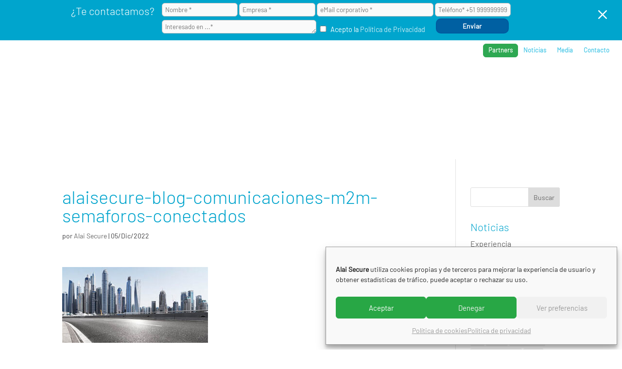

--- FILE ---
content_type: text/html; charset=UTF-8
request_url: https://alaisecure.pe/blog/comunicaciones-m2m-semaforos-conectados/alaisecure-blog-comunicaciones-m2m-semaforos-conectados/
body_size: 47385
content:
<!DOCTYPE html>
<html lang="es">
<head>
	<meta charset="UTF-8" />
<meta http-equiv="X-UA-Compatible" content="IE=edge">
	<link rel="pingback" href="https://alaisecure.pe/xmlrpc.php" />

	<script type="text/javascript">
		document.documentElement.className = 'js';
	</script>
	
	<style id="et-divi-userfonts">@font-face { font-family: "Barlow light"; font-display: swap;  src: url("https://alaisecure.pe/wp-content/uploads/et-fonts/Barlow-Light.ttf") format("truetype"); }@font-face { font-family: "Barlow regular"; font-display: swap;  src: url("https://alaisecure.pe/wp-content/uploads/et-fonts/Barlow-Regular.ttf") format("truetype"); }@font-face { font-family: "Barlow semibold"; font-display: swap;  src: url("https://alaisecure.pe/wp-content/uploads/et-fonts/Barlow-SemiBold.ttf") format("truetype"); }</style><meta name='robots' content='index, follow, max-image-preview:large, max-snippet:-1, max-video-preview:-1' />
<script type="text/javascript">
			let jqueryParams=[],jQuery=function(r){return jqueryParams=[...jqueryParams,r],jQuery},$=function(r){return jqueryParams=[...jqueryParams,r],$};window.jQuery=jQuery,window.$=jQuery;let customHeadScripts=!1;jQuery.fn=jQuery.prototype={},$.fn=jQuery.prototype={},jQuery.noConflict=function(r){if(window.jQuery)return jQuery=window.jQuery,$=window.jQuery,customHeadScripts=!0,jQuery.noConflict},jQuery.ready=function(r){jqueryParams=[...jqueryParams,r]},$.ready=function(r){jqueryParams=[...jqueryParams,r]},jQuery.load=function(r){jqueryParams=[...jqueryParams,r]},$.load=function(r){jqueryParams=[...jqueryParams,r]},jQuery.fn.ready=function(r){jqueryParams=[...jqueryParams,r]},$.fn.ready=function(r){jqueryParams=[...jqueryParams,r]};</script>
	<!-- This site is optimized with the Yoast SEO plugin v26.8 - https://yoast.com/product/yoast-seo-wordpress/ -->
	<title>alaisecure-blog-comunicaciones-m2m-semaforos-conectados | AlaiSecure - Perú</title>
	<meta name="description" content="alaisecure-blog-comunicaciones-m2m-semaforos-conectados AlaiSecure - Perú" />
	<link rel="canonical" href="https://alaisecure.pe/blog/comunicaciones-m2m-semaforos-conectados/alaisecure-blog-comunicaciones-m2m-semaforos-conectados/" />
	<meta property="og:locale" content="es_ES" />
	<meta property="og:type" content="article" />
	<meta property="og:title" content="alaisecure-blog-comunicaciones-m2m-semaforos-conectados | AlaiSecure - Perú" />
	<meta property="og:description" content="alaisecure-blog-comunicaciones-m2m-semaforos-conectados AlaiSecure - Perú" />
	<meta property="og:url" content="https://alaisecure.pe/blog/comunicaciones-m2m-semaforos-conectados/alaisecure-blog-comunicaciones-m2m-semaforos-conectados/" />
	<meta property="og:site_name" content="AlaiSecure - Perú" />
	<meta property="article:modified_time" content="2022-12-05T11:16:23+00:00" />
	<meta property="og:image" content="https://alaisecure.pe/blog/comunicaciones-m2m-semaforos-conectados/alaisecure-blog-comunicaciones-m2m-semaforos-conectados" />
	<meta property="og:image:width" content="385" />
	<meta property="og:image:height" content="200" />
	<meta property="og:image:type" content="image/jpeg" />
	<meta name="twitter:card" content="summary_large_image" />
	<script type="application/ld+json" class="yoast-schema-graph">{"@context":"https://schema.org","@graph":[{"@type":"WebPage","@id":"https://alaisecure.pe/blog/comunicaciones-m2m-semaforos-conectados/alaisecure-blog-comunicaciones-m2m-semaforos-conectados/","url":"https://alaisecure.pe/blog/comunicaciones-m2m-semaforos-conectados/alaisecure-blog-comunicaciones-m2m-semaforos-conectados/","name":"alaisecure-blog-comunicaciones-m2m-semaforos-conectados | AlaiSecure - Perú","isPartOf":{"@id":"https://alaisecure.pe/#website"},"primaryImageOfPage":{"@id":"https://alaisecure.pe/blog/comunicaciones-m2m-semaforos-conectados/alaisecure-blog-comunicaciones-m2m-semaforos-conectados/#primaryimage"},"image":{"@id":"https://alaisecure.pe/blog/comunicaciones-m2m-semaforos-conectados/alaisecure-blog-comunicaciones-m2m-semaforos-conectados/#primaryimage"},"thumbnailUrl":"https://alaisecure.pe/wp-content/uploads/2022/12/alaisecure-blog-comunicaciones-m2m-semaforos-conectados.jpg","datePublished":"2022-12-05T11:16:17+00:00","dateModified":"2022-12-05T11:16:23+00:00","description":"alaisecure-blog-comunicaciones-m2m-semaforos-conectados AlaiSecure - Perú","breadcrumb":{"@id":"https://alaisecure.pe/blog/comunicaciones-m2m-semaforos-conectados/alaisecure-blog-comunicaciones-m2m-semaforos-conectados/#breadcrumb"},"inLanguage":"es","potentialAction":[{"@type":"ReadAction","target":["https://alaisecure.pe/blog/comunicaciones-m2m-semaforos-conectados/alaisecure-blog-comunicaciones-m2m-semaforos-conectados/"]}]},{"@type":"ImageObject","inLanguage":"es","@id":"https://alaisecure.pe/blog/comunicaciones-m2m-semaforos-conectados/alaisecure-blog-comunicaciones-m2m-semaforos-conectados/#primaryimage","url":"https://alaisecure.pe/wp-content/uploads/2022/12/alaisecure-blog-comunicaciones-m2m-semaforos-conectados.jpg","contentUrl":"https://alaisecure.pe/wp-content/uploads/2022/12/alaisecure-blog-comunicaciones-m2m-semaforos-conectados.jpg","width":385,"height":200,"caption":"semáforos conectados"},{"@type":"BreadcrumbList","@id":"https://alaisecure.pe/blog/comunicaciones-m2m-semaforos-conectados/alaisecure-blog-comunicaciones-m2m-semaforos-conectados/#breadcrumb","itemListElement":[{"@type":"ListItem","position":1,"name":"Home","item":"https://alaisecure.pe/"},{"@type":"ListItem","position":2,"name":"Comunicaciones M2M &#8211; Semáforos conectados","item":"https://alaisecure.pe/blog/comunicaciones-m2m-semaforos-conectados/"},{"@type":"ListItem","position":3,"name":"alaisecure-blog-comunicaciones-m2m-semaforos-conectados"}]},{"@type":"WebSite","@id":"https://alaisecure.pe/#website","url":"https://alaisecure.pe/","name":"AlaiSecure - Perú","description":"Operador M2M/IoT en Seguridad Telco","potentialAction":[{"@type":"SearchAction","target":{"@type":"EntryPoint","urlTemplate":"https://alaisecure.pe/?s={search_term_string}"},"query-input":{"@type":"PropertyValueSpecification","valueRequired":true,"valueName":"search_term_string"}}],"inLanguage":"es"}]}</script>
	<!-- / Yoast SEO plugin. -->


<link rel='dns-prefetch' href='//maxcdn.bootstrapcdn.com' />

<link rel="alternate" type="application/rss+xml" title="AlaiSecure - Perú &raquo; Feed" href="https://alaisecure.pe/feed/" />
<link rel="alternate" type="application/rss+xml" title="AlaiSecure - Perú &raquo; Feed de los comentarios" href="https://alaisecure.pe/comments/feed/" />
<link rel="alternate" title="oEmbed (JSON)" type="application/json+oembed" href="https://alaisecure.pe/wp-json/oembed/1.0/embed?url=https%3A%2F%2Falaisecure.pe%2Fblog%2Fcomunicaciones-m2m-semaforos-conectados%2Falaisecure-blog-comunicaciones-m2m-semaforos-conectados%2F" />
<link rel="alternate" title="oEmbed (XML)" type="text/xml+oembed" href="https://alaisecure.pe/wp-json/oembed/1.0/embed?url=https%3A%2F%2Falaisecure.pe%2Fblog%2Fcomunicaciones-m2m-semaforos-conectados%2Falaisecure-blog-comunicaciones-m2m-semaforos-conectados%2F&#038;format=xml" />
<meta content="AlaiSecure v.2.1.1" name="generator"/><style id='wp-emoji-styles-inline-css' type='text/css'>

	img.wp-smiley, img.emoji {
		display: inline !important;
		border: none !important;
		box-shadow: none !important;
		height: 1em !important;
		width: 1em !important;
		margin: 0 0.07em !important;
		vertical-align: -0.1em !important;
		background: none !important;
		padding: 0 !important;
	}
/*# sourceURL=wp-emoji-styles-inline-css */
</style>
<style id='wp-block-library-inline-css' type='text/css'>
:root{--wp-block-synced-color:#7a00df;--wp-block-synced-color--rgb:122,0,223;--wp-bound-block-color:var(--wp-block-synced-color);--wp-editor-canvas-background:#ddd;--wp-admin-theme-color:#007cba;--wp-admin-theme-color--rgb:0,124,186;--wp-admin-theme-color-darker-10:#006ba1;--wp-admin-theme-color-darker-10--rgb:0,107,160.5;--wp-admin-theme-color-darker-20:#005a87;--wp-admin-theme-color-darker-20--rgb:0,90,135;--wp-admin-border-width-focus:2px}@media (min-resolution:192dpi){:root{--wp-admin-border-width-focus:1.5px}}.wp-element-button{cursor:pointer}:root .has-very-light-gray-background-color{background-color:#eee}:root .has-very-dark-gray-background-color{background-color:#313131}:root .has-very-light-gray-color{color:#eee}:root .has-very-dark-gray-color{color:#313131}:root .has-vivid-green-cyan-to-vivid-cyan-blue-gradient-background{background:linear-gradient(135deg,#00d084,#0693e3)}:root .has-purple-crush-gradient-background{background:linear-gradient(135deg,#34e2e4,#4721fb 50%,#ab1dfe)}:root .has-hazy-dawn-gradient-background{background:linear-gradient(135deg,#faaca8,#dad0ec)}:root .has-subdued-olive-gradient-background{background:linear-gradient(135deg,#fafae1,#67a671)}:root .has-atomic-cream-gradient-background{background:linear-gradient(135deg,#fdd79a,#004a59)}:root .has-nightshade-gradient-background{background:linear-gradient(135deg,#330968,#31cdcf)}:root .has-midnight-gradient-background{background:linear-gradient(135deg,#020381,#2874fc)}:root{--wp--preset--font-size--normal:16px;--wp--preset--font-size--huge:42px}.has-regular-font-size{font-size:1em}.has-larger-font-size{font-size:2.625em}.has-normal-font-size{font-size:var(--wp--preset--font-size--normal)}.has-huge-font-size{font-size:var(--wp--preset--font-size--huge)}.has-text-align-center{text-align:center}.has-text-align-left{text-align:left}.has-text-align-right{text-align:right}.has-fit-text{white-space:nowrap!important}#end-resizable-editor-section{display:none}.aligncenter{clear:both}.items-justified-left{justify-content:flex-start}.items-justified-center{justify-content:center}.items-justified-right{justify-content:flex-end}.items-justified-space-between{justify-content:space-between}.screen-reader-text{border:0;clip-path:inset(50%);height:1px;margin:-1px;overflow:hidden;padding:0;position:absolute;width:1px;word-wrap:normal!important}.screen-reader-text:focus{background-color:#ddd;clip-path:none;color:#444;display:block;font-size:1em;height:auto;left:5px;line-height:normal;padding:15px 23px 14px;text-decoration:none;top:5px;width:auto;z-index:100000}html :where(.has-border-color){border-style:solid}html :where([style*=border-top-color]){border-top-style:solid}html :where([style*=border-right-color]){border-right-style:solid}html :where([style*=border-bottom-color]){border-bottom-style:solid}html :where([style*=border-left-color]){border-left-style:solid}html :where([style*=border-width]){border-style:solid}html :where([style*=border-top-width]){border-top-style:solid}html :where([style*=border-right-width]){border-right-style:solid}html :where([style*=border-bottom-width]){border-bottom-style:solid}html :where([style*=border-left-width]){border-left-style:solid}html :where(img[class*=wp-image-]){height:auto;max-width:100%}:where(figure){margin:0 0 1em}html :where(.is-position-sticky){--wp-admin--admin-bar--position-offset:var(--wp-admin--admin-bar--height,0px)}@media screen and (max-width:600px){html :where(.is-position-sticky){--wp-admin--admin-bar--position-offset:0px}}

/*# sourceURL=wp-block-library-inline-css */
</style><style id='global-styles-inline-css' type='text/css'>
:root{--wp--preset--aspect-ratio--square: 1;--wp--preset--aspect-ratio--4-3: 4/3;--wp--preset--aspect-ratio--3-4: 3/4;--wp--preset--aspect-ratio--3-2: 3/2;--wp--preset--aspect-ratio--2-3: 2/3;--wp--preset--aspect-ratio--16-9: 16/9;--wp--preset--aspect-ratio--9-16: 9/16;--wp--preset--color--black: #000000;--wp--preset--color--cyan-bluish-gray: #abb8c3;--wp--preset--color--white: #ffffff;--wp--preset--color--pale-pink: #f78da7;--wp--preset--color--vivid-red: #cf2e2e;--wp--preset--color--luminous-vivid-orange: #ff6900;--wp--preset--color--luminous-vivid-amber: #fcb900;--wp--preset--color--light-green-cyan: #7bdcb5;--wp--preset--color--vivid-green-cyan: #00d084;--wp--preset--color--pale-cyan-blue: #8ed1fc;--wp--preset--color--vivid-cyan-blue: #0693e3;--wp--preset--color--vivid-purple: #9b51e0;--wp--preset--gradient--vivid-cyan-blue-to-vivid-purple: linear-gradient(135deg,rgb(6,147,227) 0%,rgb(155,81,224) 100%);--wp--preset--gradient--light-green-cyan-to-vivid-green-cyan: linear-gradient(135deg,rgb(122,220,180) 0%,rgb(0,208,130) 100%);--wp--preset--gradient--luminous-vivid-amber-to-luminous-vivid-orange: linear-gradient(135deg,rgb(252,185,0) 0%,rgb(255,105,0) 100%);--wp--preset--gradient--luminous-vivid-orange-to-vivid-red: linear-gradient(135deg,rgb(255,105,0) 0%,rgb(207,46,46) 100%);--wp--preset--gradient--very-light-gray-to-cyan-bluish-gray: linear-gradient(135deg,rgb(238,238,238) 0%,rgb(169,184,195) 100%);--wp--preset--gradient--cool-to-warm-spectrum: linear-gradient(135deg,rgb(74,234,220) 0%,rgb(151,120,209) 20%,rgb(207,42,186) 40%,rgb(238,44,130) 60%,rgb(251,105,98) 80%,rgb(254,248,76) 100%);--wp--preset--gradient--blush-light-purple: linear-gradient(135deg,rgb(255,206,236) 0%,rgb(152,150,240) 100%);--wp--preset--gradient--blush-bordeaux: linear-gradient(135deg,rgb(254,205,165) 0%,rgb(254,45,45) 50%,rgb(107,0,62) 100%);--wp--preset--gradient--luminous-dusk: linear-gradient(135deg,rgb(255,203,112) 0%,rgb(199,81,192) 50%,rgb(65,88,208) 100%);--wp--preset--gradient--pale-ocean: linear-gradient(135deg,rgb(255,245,203) 0%,rgb(182,227,212) 50%,rgb(51,167,181) 100%);--wp--preset--gradient--electric-grass: linear-gradient(135deg,rgb(202,248,128) 0%,rgb(113,206,126) 100%);--wp--preset--gradient--midnight: linear-gradient(135deg,rgb(2,3,129) 0%,rgb(40,116,252) 100%);--wp--preset--font-size--small: 13px;--wp--preset--font-size--medium: 20px;--wp--preset--font-size--large: 36px;--wp--preset--font-size--x-large: 42px;--wp--preset--spacing--20: 0.44rem;--wp--preset--spacing--30: 0.67rem;--wp--preset--spacing--40: 1rem;--wp--preset--spacing--50: 1.5rem;--wp--preset--spacing--60: 2.25rem;--wp--preset--spacing--70: 3.38rem;--wp--preset--spacing--80: 5.06rem;--wp--preset--shadow--natural: 6px 6px 9px rgba(0, 0, 0, 0.2);--wp--preset--shadow--deep: 12px 12px 50px rgba(0, 0, 0, 0.4);--wp--preset--shadow--sharp: 6px 6px 0px rgba(0, 0, 0, 0.2);--wp--preset--shadow--outlined: 6px 6px 0px -3px rgb(255, 255, 255), 6px 6px rgb(0, 0, 0);--wp--preset--shadow--crisp: 6px 6px 0px rgb(0, 0, 0);}:root { --wp--style--global--content-size: 823px;--wp--style--global--wide-size: 1080px; }:where(body) { margin: 0; }.wp-site-blocks > .alignleft { float: left; margin-right: 2em; }.wp-site-blocks > .alignright { float: right; margin-left: 2em; }.wp-site-blocks > .aligncenter { justify-content: center; margin-left: auto; margin-right: auto; }:where(.is-layout-flex){gap: 0.5em;}:where(.is-layout-grid){gap: 0.5em;}.is-layout-flow > .alignleft{float: left;margin-inline-start: 0;margin-inline-end: 2em;}.is-layout-flow > .alignright{float: right;margin-inline-start: 2em;margin-inline-end: 0;}.is-layout-flow > .aligncenter{margin-left: auto !important;margin-right: auto !important;}.is-layout-constrained > .alignleft{float: left;margin-inline-start: 0;margin-inline-end: 2em;}.is-layout-constrained > .alignright{float: right;margin-inline-start: 2em;margin-inline-end: 0;}.is-layout-constrained > .aligncenter{margin-left: auto !important;margin-right: auto !important;}.is-layout-constrained > :where(:not(.alignleft):not(.alignright):not(.alignfull)){max-width: var(--wp--style--global--content-size);margin-left: auto !important;margin-right: auto !important;}.is-layout-constrained > .alignwide{max-width: var(--wp--style--global--wide-size);}body .is-layout-flex{display: flex;}.is-layout-flex{flex-wrap: wrap;align-items: center;}.is-layout-flex > :is(*, div){margin: 0;}body .is-layout-grid{display: grid;}.is-layout-grid > :is(*, div){margin: 0;}body{padding-top: 0px;padding-right: 0px;padding-bottom: 0px;padding-left: 0px;}:root :where(.wp-element-button, .wp-block-button__link){background-color: #32373c;border-width: 0;color: #fff;font-family: inherit;font-size: inherit;font-style: inherit;font-weight: inherit;letter-spacing: inherit;line-height: inherit;padding-top: calc(0.667em + 2px);padding-right: calc(1.333em + 2px);padding-bottom: calc(0.667em + 2px);padding-left: calc(1.333em + 2px);text-decoration: none;text-transform: inherit;}.has-black-color{color: var(--wp--preset--color--black) !important;}.has-cyan-bluish-gray-color{color: var(--wp--preset--color--cyan-bluish-gray) !important;}.has-white-color{color: var(--wp--preset--color--white) !important;}.has-pale-pink-color{color: var(--wp--preset--color--pale-pink) !important;}.has-vivid-red-color{color: var(--wp--preset--color--vivid-red) !important;}.has-luminous-vivid-orange-color{color: var(--wp--preset--color--luminous-vivid-orange) !important;}.has-luminous-vivid-amber-color{color: var(--wp--preset--color--luminous-vivid-amber) !important;}.has-light-green-cyan-color{color: var(--wp--preset--color--light-green-cyan) !important;}.has-vivid-green-cyan-color{color: var(--wp--preset--color--vivid-green-cyan) !important;}.has-pale-cyan-blue-color{color: var(--wp--preset--color--pale-cyan-blue) !important;}.has-vivid-cyan-blue-color{color: var(--wp--preset--color--vivid-cyan-blue) !important;}.has-vivid-purple-color{color: var(--wp--preset--color--vivid-purple) !important;}.has-black-background-color{background-color: var(--wp--preset--color--black) !important;}.has-cyan-bluish-gray-background-color{background-color: var(--wp--preset--color--cyan-bluish-gray) !important;}.has-white-background-color{background-color: var(--wp--preset--color--white) !important;}.has-pale-pink-background-color{background-color: var(--wp--preset--color--pale-pink) !important;}.has-vivid-red-background-color{background-color: var(--wp--preset--color--vivid-red) !important;}.has-luminous-vivid-orange-background-color{background-color: var(--wp--preset--color--luminous-vivid-orange) !important;}.has-luminous-vivid-amber-background-color{background-color: var(--wp--preset--color--luminous-vivid-amber) !important;}.has-light-green-cyan-background-color{background-color: var(--wp--preset--color--light-green-cyan) !important;}.has-vivid-green-cyan-background-color{background-color: var(--wp--preset--color--vivid-green-cyan) !important;}.has-pale-cyan-blue-background-color{background-color: var(--wp--preset--color--pale-cyan-blue) !important;}.has-vivid-cyan-blue-background-color{background-color: var(--wp--preset--color--vivid-cyan-blue) !important;}.has-vivid-purple-background-color{background-color: var(--wp--preset--color--vivid-purple) !important;}.has-black-border-color{border-color: var(--wp--preset--color--black) !important;}.has-cyan-bluish-gray-border-color{border-color: var(--wp--preset--color--cyan-bluish-gray) !important;}.has-white-border-color{border-color: var(--wp--preset--color--white) !important;}.has-pale-pink-border-color{border-color: var(--wp--preset--color--pale-pink) !important;}.has-vivid-red-border-color{border-color: var(--wp--preset--color--vivid-red) !important;}.has-luminous-vivid-orange-border-color{border-color: var(--wp--preset--color--luminous-vivid-orange) !important;}.has-luminous-vivid-amber-border-color{border-color: var(--wp--preset--color--luminous-vivid-amber) !important;}.has-light-green-cyan-border-color{border-color: var(--wp--preset--color--light-green-cyan) !important;}.has-vivid-green-cyan-border-color{border-color: var(--wp--preset--color--vivid-green-cyan) !important;}.has-pale-cyan-blue-border-color{border-color: var(--wp--preset--color--pale-cyan-blue) !important;}.has-vivid-cyan-blue-border-color{border-color: var(--wp--preset--color--vivid-cyan-blue) !important;}.has-vivid-purple-border-color{border-color: var(--wp--preset--color--vivid-purple) !important;}.has-vivid-cyan-blue-to-vivid-purple-gradient-background{background: var(--wp--preset--gradient--vivid-cyan-blue-to-vivid-purple) !important;}.has-light-green-cyan-to-vivid-green-cyan-gradient-background{background: var(--wp--preset--gradient--light-green-cyan-to-vivid-green-cyan) !important;}.has-luminous-vivid-amber-to-luminous-vivid-orange-gradient-background{background: var(--wp--preset--gradient--luminous-vivid-amber-to-luminous-vivid-orange) !important;}.has-luminous-vivid-orange-to-vivid-red-gradient-background{background: var(--wp--preset--gradient--luminous-vivid-orange-to-vivid-red) !important;}.has-very-light-gray-to-cyan-bluish-gray-gradient-background{background: var(--wp--preset--gradient--very-light-gray-to-cyan-bluish-gray) !important;}.has-cool-to-warm-spectrum-gradient-background{background: var(--wp--preset--gradient--cool-to-warm-spectrum) !important;}.has-blush-light-purple-gradient-background{background: var(--wp--preset--gradient--blush-light-purple) !important;}.has-blush-bordeaux-gradient-background{background: var(--wp--preset--gradient--blush-bordeaux) !important;}.has-luminous-dusk-gradient-background{background: var(--wp--preset--gradient--luminous-dusk) !important;}.has-pale-ocean-gradient-background{background: var(--wp--preset--gradient--pale-ocean) !important;}.has-electric-grass-gradient-background{background: var(--wp--preset--gradient--electric-grass) !important;}.has-midnight-gradient-background{background: var(--wp--preset--gradient--midnight) !important;}.has-small-font-size{font-size: var(--wp--preset--font-size--small) !important;}.has-medium-font-size{font-size: var(--wp--preset--font-size--medium) !important;}.has-large-font-size{font-size: var(--wp--preset--font-size--large) !important;}.has-x-large-font-size{font-size: var(--wp--preset--font-size--x-large) !important;}
/*# sourceURL=global-styles-inline-css */
</style>

<link rel='stylesheet' id='cf7mls-css' href='https://alaisecure.pe/wp-content/plugins/contact-form-7-multi-step-pro//assets/frontend/css/cf7mls.css?ver=2.6.2' type='text/css' media='all' />
<link rel='stylesheet' id='cf7mls_progress_bar-css' href='https://alaisecure.pe/wp-content/plugins/contact-form-7-multi-step-pro//assets/frontend/css/progress_bar.css?ver=2.6.2' type='text/css' media='all' />
<link rel='stylesheet' id='cf7mls_animate-css' href='https://alaisecure.pe/wp-content/plugins/contact-form-7-multi-step-pro//assets/frontend/animate/animate.min.css?ver=2.6.2' type='text/css' media='all' />
<link rel='stylesheet' id='nbcpf-intlTelInput-style-css' href='https://alaisecure.pe/wp-content/plugins/country-phone-field-contact-form-7/assets/css/intlTelInput.min.css?ver=6.9' type='text/css' media='all' />
<link rel='stylesheet' id='nbcpf-countryFlag-style-css' href='https://alaisecure.pe/wp-content/plugins/country-phone-field-contact-form-7/assets/css/countrySelect.min.css?ver=6.9' type='text/css' media='all' />
<link rel='stylesheet' id='dica-builder-styles-css' href='https://alaisecure.pe/wp-content/plugins/dg-divi-carousel/assets/css/dica-builder.css?ver=3.0.0' type='text/css' media='all' />
<link rel='stylesheet' id='dica-lightbox-styles-css' href='https://alaisecure.pe/wp-content/plugins/dg-divi-carousel/styles/light-box-styles.css?ver=3.0.0' type='text/css' media='all' />
<link rel='stylesheet' id='swipe-style-css' href='https://alaisecure.pe/wp-content/plugins/dg-divi-carousel/styles/swiper.min.css?ver=3.0.0' type='text/css' media='all' />
<link rel='stylesheet' id='cmplz-general-css' href='https://alaisecure.pe/wp-content/plugins/complianz-gdpr/assets/css/cookieblocker.min.css?ver=1766478583' type='text/css' media='all' />
<link rel='stylesheet' id='fontawesome-css' href='//maxcdn.bootstrapcdn.com/font-awesome/4.6.3/css/font-awesome.min.css?ver=6.9' type='text/css' media='all' />
<style id='divi-style-parent-inline-inline-css' type='text/css'>
/*!
Theme Name: Divi
Theme URI: http://www.elegantthemes.com/gallery/divi/
Version: 4.27.5
Description: Smart. Flexible. Beautiful. Divi is the most powerful theme in our collection.
Author: Elegant Themes
Author URI: http://www.elegantthemes.com
License: GNU General Public License v2
License URI: http://www.gnu.org/licenses/gpl-2.0.html
*/

a,abbr,acronym,address,applet,b,big,blockquote,body,center,cite,code,dd,del,dfn,div,dl,dt,em,fieldset,font,form,h1,h2,h3,h4,h5,h6,html,i,iframe,img,ins,kbd,label,legend,li,object,ol,p,pre,q,s,samp,small,span,strike,strong,sub,sup,tt,u,ul,var{margin:0;padding:0;border:0;outline:0;font-size:100%;-ms-text-size-adjust:100%;-webkit-text-size-adjust:100%;vertical-align:baseline;background:transparent}body{line-height:1}ol,ul{list-style:none}blockquote,q{quotes:none}blockquote:after,blockquote:before,q:after,q:before{content:"";content:none}blockquote{margin:20px 0 30px;border-left:5px solid;padding-left:20px}:focus{outline:0}del{text-decoration:line-through}pre{overflow:auto;padding:10px}figure{margin:0}table{border-collapse:collapse;border-spacing:0}article,aside,footer,header,hgroup,nav,section{display:block}body{font-family:Open Sans,Arial,sans-serif;font-size:14px;color:#666;background-color:#fff;line-height:1.7em;font-weight:500;-webkit-font-smoothing:antialiased;-moz-osx-font-smoothing:grayscale}body.page-template-page-template-blank-php #page-container{padding-top:0!important}body.et_cover_background{background-size:cover!important;background-position:top!important;background-repeat:no-repeat!important;background-attachment:fixed}a{color:#2ea3f2}a,a:hover{text-decoration:none}p{padding-bottom:1em}p:not(.has-background):last-of-type{padding-bottom:0}p.et_normal_padding{padding-bottom:1em}strong{font-weight:700}cite,em,i{font-style:italic}code,pre{font-family:Courier New,monospace;margin-bottom:10px}ins{text-decoration:none}sub,sup{height:0;line-height:1;position:relative;vertical-align:baseline}sup{bottom:.8em}sub{top:.3em}dl{margin:0 0 1.5em}dl dt{font-weight:700}dd{margin-left:1.5em}blockquote p{padding-bottom:0}embed,iframe,object,video{max-width:100%}h1,h2,h3,h4,h5,h6{color:#333;padding-bottom:10px;line-height:1em;font-weight:500}h1 a,h2 a,h3 a,h4 a,h5 a,h6 a{color:inherit}h1{font-size:30px}h2{font-size:26px}h3{font-size:22px}h4{font-size:18px}h5{font-size:16px}h6{font-size:14px}input{-webkit-appearance:none}input[type=checkbox]{-webkit-appearance:checkbox}input[type=radio]{-webkit-appearance:radio}input.text,input.title,input[type=email],input[type=password],input[type=tel],input[type=text],select,textarea{background-color:#fff;border:1px solid #bbb;padding:2px;color:#4e4e4e}input.text:focus,input.title:focus,input[type=text]:focus,select:focus,textarea:focus{border-color:#2d3940;color:#3e3e3e}input.text,input.title,input[type=text],select,textarea{margin:0}textarea{padding:4px}button,input,select,textarea{font-family:inherit}img{max-width:100%;height:auto}.clear{clear:both}br.clear{margin:0;padding:0}.pagination{clear:both}#et_search_icon:hover,.et-social-icon a:hover,.et_password_protected_form .et_submit_button,.form-submit .et_pb_buttontton.alt.disabled,.nav-single a,.posted_in a{color:#2ea3f2}.et-search-form,blockquote{border-color:#2ea3f2}#main-content{background-color:#fff}.container{width:80%;max-width:1080px;margin:auto;position:relative}body:not(.et-tb) #main-content .container,body:not(.et-tb-has-header) #main-content .container{padding-top:58px}.et_full_width_page #main-content .container:before{display:none}.main_title{margin-bottom:20px}.et_password_protected_form .et_submit_button:hover,.form-submit .et_pb_button:hover{background:rgba(0,0,0,.05)}.et_button_icon_visible .et_pb_button{padding-right:2em;padding-left:.7em}.et_button_icon_visible .et_pb_button:after{opacity:1;margin-left:0}.et_button_left .et_pb_button:hover:after{left:.15em}.et_button_left .et_pb_button:after{margin-left:0;left:1em}.et_button_icon_visible.et_button_left .et_pb_button,.et_button_left .et_pb_button:hover,.et_button_left .et_pb_module .et_pb_button:hover{padding-left:2em;padding-right:.7em}.et_button_icon_visible.et_button_left .et_pb_button:after,.et_button_left .et_pb_button:hover:after{left:.15em}.et_password_protected_form .et_submit_button:hover,.form-submit .et_pb_button:hover{padding:.3em 1em}.et_button_no_icon .et_pb_button:after{display:none}.et_button_no_icon.et_button_icon_visible.et_button_left .et_pb_button,.et_button_no_icon.et_button_left .et_pb_button:hover,.et_button_no_icon .et_pb_button,.et_button_no_icon .et_pb_button:hover{padding:.3em 1em!important}.et_button_custom_icon .et_pb_button:after{line-height:1.7em}.et_button_custom_icon.et_button_icon_visible .et_pb_button:after,.et_button_custom_icon .et_pb_button:hover:after{margin-left:.3em}#left-area .post_format-post-format-gallery .wp-block-gallery:first-of-type{padding:0;margin-bottom:-16px}.entry-content table:not(.variations){border:1px solid #eee;margin:0 0 15px;text-align:left;width:100%}.entry-content thead th,.entry-content tr th{color:#555;font-weight:700;padding:9px 24px}.entry-content tr td{border-top:1px solid #eee;padding:6px 24px}#left-area ul,.entry-content ul,.et-l--body ul,.et-l--footer ul,.et-l--header ul{list-style-type:disc;padding:0 0 23px 1em;line-height:26px}#left-area ol,.entry-content ol,.et-l--body ol,.et-l--footer ol,.et-l--header ol{list-style-type:decimal;list-style-position:inside;padding:0 0 23px;line-height:26px}#left-area ul li ul,.entry-content ul li ol{padding:2px 0 2px 20px}#left-area ol li ul,.entry-content ol li ol,.et-l--body ol li ol,.et-l--footer ol li ol,.et-l--header ol li ol{padding:2px 0 2px 35px}#left-area ul.wp-block-gallery{display:-webkit-box;display:-ms-flexbox;display:flex;-ms-flex-wrap:wrap;flex-wrap:wrap;list-style-type:none;padding:0}#left-area ul.products{padding:0!important;line-height:1.7!important;list-style:none!important}.gallery-item a{display:block}.gallery-caption,.gallery-item a{width:90%}#wpadminbar{z-index:100001}#left-area .post-meta{font-size:14px;padding-bottom:15px}#left-area .post-meta a{text-decoration:none;color:#666}#left-area .et_featured_image{padding-bottom:7px}.single .post{padding-bottom:25px}body.single .et_audio_content{margin-bottom:-6px}.nav-single a{text-decoration:none;color:#2ea3f2;font-size:14px;font-weight:400}.nav-previous{float:left}.nav-next{float:right}.et_password_protected_form p input{background-color:#eee;border:none!important;width:100%!important;border-radius:0!important;font-size:14px;color:#999!important;padding:16px!important;-webkit-box-sizing:border-box;box-sizing:border-box}.et_password_protected_form label{display:none}.et_password_protected_form .et_submit_button{font-family:inherit;display:block;float:right;margin:8px auto 0;cursor:pointer}.post-password-required p.nocomments.container{max-width:100%}.post-password-required p.nocomments.container:before{display:none}.aligncenter,div.post .new-post .aligncenter{display:block;margin-left:auto;margin-right:auto}.wp-caption{border:1px solid #ddd;text-align:center;background-color:#f3f3f3;margin-bottom:10px;max-width:96%;padding:8px}.wp-caption.alignleft{margin:0 30px 20px 0}.wp-caption.alignright{margin:0 0 20px 30px}.wp-caption img{margin:0;padding:0;border:0}.wp-caption p.wp-caption-text{font-size:12px;padding:0 4px 5px;margin:0}.alignright{float:right}.alignleft{float:left}img.alignleft{display:inline;float:left;margin-right:15px}img.alignright{display:inline;float:right;margin-left:15px}.page.et_pb_pagebuilder_layout #main-content{background-color:transparent}body #main-content .et_builder_inner_content>h1,body #main-content .et_builder_inner_content>h2,body #main-content .et_builder_inner_content>h3,body #main-content .et_builder_inner_content>h4,body #main-content .et_builder_inner_content>h5,body #main-content .et_builder_inner_content>h6{line-height:1.4em}body #main-content .et_builder_inner_content>p{line-height:1.7em}.wp-block-pullquote{margin:20px 0 30px}.wp-block-pullquote.has-background blockquote{border-left:none}.wp-block-group.has-background{padding:1.5em 1.5em .5em}@media (min-width:981px){#left-area{width:79.125%;padding-bottom:23px}#main-content .container:before{content:"";position:absolute;top:0;height:100%;width:1px;background-color:#e2e2e2}.et_full_width_page #left-area,.et_no_sidebar #left-area{float:none;width:100%!important}.et_full_width_page #left-area{padding-bottom:0}.et_no_sidebar #main-content .container:before{display:none}}@media (max-width:980px){#page-container{padding-top:80px}.et-tb #page-container,.et-tb-has-header #page-container{padding-top:0!important}#left-area,#sidebar{width:100%!important}#main-content .container:before{display:none!important}.et_full_width_page .et_gallery_item:nth-child(4n+1){clear:none}}@media print{#page-container{padding-top:0!important}}#wp-admin-bar-et-use-visual-builder a:before{font-family:ETmodules!important;content:"\e625";font-size:30px!important;width:28px;margin-top:-3px;color:#974df3!important}#wp-admin-bar-et-use-visual-builder:hover a:before{color:#fff!important}#wp-admin-bar-et-use-visual-builder:hover a,#wp-admin-bar-et-use-visual-builder a:hover{transition:background-color .5s ease;-webkit-transition:background-color .5s ease;-moz-transition:background-color .5s ease;background-color:#7e3bd0!important;color:#fff!important}* html .clearfix,:first-child+html .clearfix{zoom:1}.iphone .et_pb_section_video_bg video::-webkit-media-controls-start-playback-button{display:none!important;-webkit-appearance:none}.et_mobile_device .et_pb_section_parallax .et_pb_parallax_css{background-attachment:scroll}.et-social-facebook a.icon:before{content:"\e093"}.et-social-twitter a.icon:before{content:"\e094"}.et-social-google-plus a.icon:before{content:"\e096"}.et-social-instagram a.icon:before{content:"\e09a"}.et-social-rss a.icon:before{content:"\e09e"}.ai1ec-single-event:after{content:" ";display:table;clear:both}.evcal_event_details .evcal_evdata_cell .eventon_details_shading_bot.eventon_details_shading_bot{z-index:3}.wp-block-divi-layout{margin-bottom:1em}*{-webkit-box-sizing:border-box;box-sizing:border-box}#et-info-email:before,#et-info-phone:before,#et_search_icon:before,.comment-reply-link:after,.et-cart-info span:before,.et-pb-arrow-next:before,.et-pb-arrow-prev:before,.et-social-icon a:before,.et_audio_container .mejs-playpause-button button:before,.et_audio_container .mejs-volume-button button:before,.et_overlay:before,.et_password_protected_form .et_submit_button:after,.et_pb_button:after,.et_pb_contact_reset:after,.et_pb_contact_submit:after,.et_pb_font_icon:before,.et_pb_newsletter_button:after,.et_pb_pricing_table_button:after,.et_pb_promo_button:after,.et_pb_testimonial:before,.et_pb_toggle_title:before,.form-submit .et_pb_button:after,.mobile_menu_bar:before,a.et_pb_more_button:after{font-family:ETmodules!important;speak:none;font-style:normal;font-weight:400;-webkit-font-feature-settings:normal;font-feature-settings:normal;font-variant:normal;text-transform:none;line-height:1;-webkit-font-smoothing:antialiased;-moz-osx-font-smoothing:grayscale;text-shadow:0 0;direction:ltr}.et-pb-icon,.et_pb_custom_button_icon.et_pb_button:after,.et_pb_login .et_pb_custom_button_icon.et_pb_button:after,.et_pb_woo_custom_button_icon .button.et_pb_custom_button_icon.et_pb_button:after,.et_pb_woo_custom_button_icon .button.et_pb_custom_button_icon.et_pb_button:hover:after{content:attr(data-icon)}.et-pb-icon{font-family:ETmodules;speak:none;font-weight:400;-webkit-font-feature-settings:normal;font-feature-settings:normal;font-variant:normal;text-transform:none;line-height:1;-webkit-font-smoothing:antialiased;font-size:96px;font-style:normal;display:inline-block;-webkit-box-sizing:border-box;box-sizing:border-box;direction:ltr}#et-ajax-saving{display:none;-webkit-transition:background .3s,-webkit-box-shadow .3s;transition:background .3s,-webkit-box-shadow .3s;transition:background .3s,box-shadow .3s;transition:background .3s,box-shadow .3s,-webkit-box-shadow .3s;-webkit-box-shadow:rgba(0,139,219,.247059) 0 0 60px;box-shadow:0 0 60px rgba(0,139,219,.247059);position:fixed;top:50%;left:50%;width:50px;height:50px;background:#fff;border-radius:50px;margin:-25px 0 0 -25px;z-index:999999;text-align:center}#et-ajax-saving img{margin:9px}.et-safe-mode-indicator,.et-safe-mode-indicator:focus,.et-safe-mode-indicator:hover{-webkit-box-shadow:0 5px 10px rgba(41,196,169,.15);box-shadow:0 5px 10px rgba(41,196,169,.15);background:#29c4a9;color:#fff;font-size:14px;font-weight:600;padding:12px;line-height:16px;border-radius:3px;position:fixed;bottom:30px;right:30px;z-index:999999;text-decoration:none;font-family:Open Sans,sans-serif;-webkit-font-smoothing:antialiased;-moz-osx-font-smoothing:grayscale}.et_pb_button{font-size:20px;font-weight:500;padding:.3em 1em;line-height:1.7em!important;background-color:transparent;background-size:cover;background-position:50%;background-repeat:no-repeat;border:2px solid;border-radius:3px;-webkit-transition-duration:.2s;transition-duration:.2s;-webkit-transition-property:all!important;transition-property:all!important}.et_pb_button,.et_pb_button_inner{position:relative}.et_pb_button:hover,.et_pb_module .et_pb_button:hover{border:2px solid transparent;padding:.3em 2em .3em .7em}.et_pb_button:hover{background-color:hsla(0,0%,100%,.2)}.et_pb_bg_layout_light.et_pb_button:hover,.et_pb_bg_layout_light .et_pb_button:hover{background-color:rgba(0,0,0,.05)}.et_pb_button:after,.et_pb_button:before{font-size:32px;line-height:1em;content:"\35";opacity:0;position:absolute;margin-left:-1em;-webkit-transition:all .2s;transition:all .2s;text-transform:none;-webkit-font-feature-settings:"kern" off;font-feature-settings:"kern" off;font-variant:none;font-style:normal;font-weight:400;text-shadow:none}.et_pb_button.et_hover_enabled:hover:after,.et_pb_button.et_pb_hovered:hover:after{-webkit-transition:none!important;transition:none!important}.et_pb_button:before{display:none}.et_pb_button:hover:after{opacity:1;margin-left:0}.et_pb_column_1_3 h1,.et_pb_column_1_4 h1,.et_pb_column_1_5 h1,.et_pb_column_1_6 h1,.et_pb_column_2_5 h1{font-size:26px}.et_pb_column_1_3 h2,.et_pb_column_1_4 h2,.et_pb_column_1_5 h2,.et_pb_column_1_6 h2,.et_pb_column_2_5 h2{font-size:23px}.et_pb_column_1_3 h3,.et_pb_column_1_4 h3,.et_pb_column_1_5 h3,.et_pb_column_1_6 h3,.et_pb_column_2_5 h3{font-size:20px}.et_pb_column_1_3 h4,.et_pb_column_1_4 h4,.et_pb_column_1_5 h4,.et_pb_column_1_6 h4,.et_pb_column_2_5 h4{font-size:18px}.et_pb_column_1_3 h5,.et_pb_column_1_4 h5,.et_pb_column_1_5 h5,.et_pb_column_1_6 h5,.et_pb_column_2_5 h5{font-size:16px}.et_pb_column_1_3 h6,.et_pb_column_1_4 h6,.et_pb_column_1_5 h6,.et_pb_column_1_6 h6,.et_pb_column_2_5 h6{font-size:15px}.et_pb_bg_layout_dark,.et_pb_bg_layout_dark h1,.et_pb_bg_layout_dark h2,.et_pb_bg_layout_dark h3,.et_pb_bg_layout_dark h4,.et_pb_bg_layout_dark h5,.et_pb_bg_layout_dark h6{color:#fff!important}.et_pb_module.et_pb_text_align_left{text-align:left}.et_pb_module.et_pb_text_align_center{text-align:center}.et_pb_module.et_pb_text_align_right{text-align:right}.et_pb_module.et_pb_text_align_justified{text-align:justify}.clearfix:after{visibility:hidden;display:block;font-size:0;content:" ";clear:both;height:0}.et_pb_bg_layout_light .et_pb_more_button{color:#2ea3f2}.et_builder_inner_content{position:relative;z-index:1}header .et_builder_inner_content{z-index:2}.et_pb_css_mix_blend_mode_passthrough{mix-blend-mode:unset!important}.et_pb_image_container{margin:-20px -20px 29px}.et_pb_module_inner{position:relative}.et_hover_enabled_preview{z-index:2}.et_hover_enabled:hover{position:relative;z-index:2}.et_pb_all_tabs,.et_pb_module,.et_pb_posts_nav a,.et_pb_tab,.et_pb_with_background{position:relative;background-size:cover;background-position:50%;background-repeat:no-repeat}.et_pb_background_mask,.et_pb_background_pattern{bottom:0;left:0;position:absolute;right:0;top:0}.et_pb_background_mask{background-size:calc(100% + 2px) calc(100% + 2px);background-repeat:no-repeat;background-position:50%;overflow:hidden}.et_pb_background_pattern{background-position:0 0;background-repeat:repeat}.et_pb_with_border{position:relative;border:0 solid #333}.post-password-required .et_pb_row{padding:0;width:100%}.post-password-required .et_password_protected_form{min-height:0}body.et_pb_pagebuilder_layout.et_pb_show_title .post-password-required .et_password_protected_form h1,body:not(.et_pb_pagebuilder_layout) .post-password-required .et_password_protected_form h1{display:none}.et_pb_no_bg{padding:0!important}.et_overlay.et_pb_inline_icon:before,.et_pb_inline_icon:before{content:attr(data-icon)}.et_pb_more_button{color:inherit;text-shadow:none;text-decoration:none;display:inline-block;margin-top:20px}.et_parallax_bg_wrap{overflow:hidden;position:absolute;top:0;right:0;bottom:0;left:0}.et_parallax_bg{background-repeat:no-repeat;background-position:top;background-size:cover;position:absolute;bottom:0;left:0;width:100%;height:100%;display:block}.et_parallax_bg.et_parallax_bg__hover,.et_parallax_bg.et_parallax_bg_phone,.et_parallax_bg.et_parallax_bg_tablet,.et_parallax_gradient.et_parallax_gradient__hover,.et_parallax_gradient.et_parallax_gradient_phone,.et_parallax_gradient.et_parallax_gradient_tablet,.et_pb_section_parallax_hover:hover .et_parallax_bg:not(.et_parallax_bg__hover),.et_pb_section_parallax_hover:hover .et_parallax_gradient:not(.et_parallax_gradient__hover){display:none}.et_pb_section_parallax_hover:hover .et_parallax_bg.et_parallax_bg__hover,.et_pb_section_parallax_hover:hover .et_parallax_gradient.et_parallax_gradient__hover{display:block}.et_parallax_gradient{bottom:0;display:block;left:0;position:absolute;right:0;top:0}.et_pb_module.et_pb_section_parallax,.et_pb_posts_nav a.et_pb_section_parallax,.et_pb_tab.et_pb_section_parallax{position:relative}.et_pb_section_parallax .et_pb_parallax_css,.et_pb_slides .et_parallax_bg.et_pb_parallax_css{background-attachment:fixed}body.et-bfb .et_pb_section_parallax .et_pb_parallax_css,body.et-bfb .et_pb_slides .et_parallax_bg.et_pb_parallax_css{background-attachment:scroll;bottom:auto}.et_pb_section_parallax.et_pb_column .et_pb_module,.et_pb_section_parallax.et_pb_row .et_pb_column,.et_pb_section_parallax.et_pb_row .et_pb_module{z-index:9;position:relative}.et_pb_more_button:hover:after{opacity:1;margin-left:0}.et_pb_preload .et_pb_section_video_bg,.et_pb_preload>div{visibility:hidden}.et_pb_preload,.et_pb_section.et_pb_section_video.et_pb_preload{position:relative;background:#464646!important}.et_pb_preload:before{content:"";position:absolute;top:50%;left:50%;background:url(https://alaisecure.pe/wp-content/themes/Divi/includes/builder/styles/images/preloader.gif) no-repeat;border-radius:32px;width:32px;height:32px;margin:-16px 0 0 -16px}.box-shadow-overlay{position:absolute;top:0;left:0;width:100%;height:100%;z-index:10;pointer-events:none}.et_pb_section>.box-shadow-overlay~.et_pb_row{z-index:11}body.safari .section_has_divider{will-change:transform}.et_pb_row>.box-shadow-overlay{z-index:8}.has-box-shadow-overlay{position:relative}.et_clickable{cursor:pointer}.screen-reader-text{border:0;clip:rect(1px,1px,1px,1px);-webkit-clip-path:inset(50%);clip-path:inset(50%);height:1px;margin:-1px;overflow:hidden;padding:0;position:absolute!important;width:1px;word-wrap:normal!important}.et_multi_view_hidden,.et_multi_view_hidden_image{display:none!important}@keyframes multi-view-image-fade{0%{opacity:0}10%{opacity:.1}20%{opacity:.2}30%{opacity:.3}40%{opacity:.4}50%{opacity:.5}60%{opacity:.6}70%{opacity:.7}80%{opacity:.8}90%{opacity:.9}to{opacity:1}}.et_multi_view_image__loading{visibility:hidden}.et_multi_view_image__loaded{-webkit-animation:multi-view-image-fade .5s;animation:multi-view-image-fade .5s}#et-pb-motion-effects-offset-tracker{visibility:hidden!important;opacity:0;position:absolute;top:0;left:0}.et-pb-before-scroll-animation{opacity:0}header.et-l.et-l--header:after{clear:both;display:block;content:""}.et_pb_module{-webkit-animation-timing-function:linear;animation-timing-function:linear;-webkit-animation-duration:.2s;animation-duration:.2s}@-webkit-keyframes fadeBottom{0%{opacity:0;-webkit-transform:translateY(10%);transform:translateY(10%)}to{opacity:1;-webkit-transform:translateY(0);transform:translateY(0)}}@keyframes fadeBottom{0%{opacity:0;-webkit-transform:translateY(10%);transform:translateY(10%)}to{opacity:1;-webkit-transform:translateY(0);transform:translateY(0)}}@-webkit-keyframes fadeLeft{0%{opacity:0;-webkit-transform:translateX(-10%);transform:translateX(-10%)}to{opacity:1;-webkit-transform:translateX(0);transform:translateX(0)}}@keyframes fadeLeft{0%{opacity:0;-webkit-transform:translateX(-10%);transform:translateX(-10%)}to{opacity:1;-webkit-transform:translateX(0);transform:translateX(0)}}@-webkit-keyframes fadeRight{0%{opacity:0;-webkit-transform:translateX(10%);transform:translateX(10%)}to{opacity:1;-webkit-transform:translateX(0);transform:translateX(0)}}@keyframes fadeRight{0%{opacity:0;-webkit-transform:translateX(10%);transform:translateX(10%)}to{opacity:1;-webkit-transform:translateX(0);transform:translateX(0)}}@-webkit-keyframes fadeTop{0%{opacity:0;-webkit-transform:translateY(-10%);transform:translateY(-10%)}to{opacity:1;-webkit-transform:translateX(0);transform:translateX(0)}}@keyframes fadeTop{0%{opacity:0;-webkit-transform:translateY(-10%);transform:translateY(-10%)}to{opacity:1;-webkit-transform:translateX(0);transform:translateX(0)}}@-webkit-keyframes fadeIn{0%{opacity:0}to{opacity:1}}@keyframes fadeIn{0%{opacity:0}to{opacity:1}}.et-waypoint:not(.et_pb_counters){opacity:0}@media (min-width:981px){.et_pb_section.et_section_specialty div.et_pb_row .et_pb_column .et_pb_column .et_pb_module.et-last-child,.et_pb_section.et_section_specialty div.et_pb_row .et_pb_column .et_pb_column .et_pb_module:last-child,.et_pb_section.et_section_specialty div.et_pb_row .et_pb_column .et_pb_row_inner .et_pb_column .et_pb_module.et-last-child,.et_pb_section.et_section_specialty div.et_pb_row .et_pb_column .et_pb_row_inner .et_pb_column .et_pb_module:last-child,.et_pb_section div.et_pb_row .et_pb_column .et_pb_module.et-last-child,.et_pb_section div.et_pb_row .et_pb_column .et_pb_module:last-child{margin-bottom:0}}@media (max-width:980px){.et_overlay.et_pb_inline_icon_tablet:before,.et_pb_inline_icon_tablet:before{content:attr(data-icon-tablet)}.et_parallax_bg.et_parallax_bg_tablet_exist,.et_parallax_gradient.et_parallax_gradient_tablet_exist{display:none}.et_parallax_bg.et_parallax_bg_tablet,.et_parallax_gradient.et_parallax_gradient_tablet{display:block}.et_pb_column .et_pb_module{margin-bottom:30px}.et_pb_row .et_pb_column .et_pb_module.et-last-child,.et_pb_row .et_pb_column .et_pb_module:last-child,.et_section_specialty .et_pb_row .et_pb_column .et_pb_module.et-last-child,.et_section_specialty .et_pb_row .et_pb_column .et_pb_module:last-child{margin-bottom:0}.et_pb_more_button{display:inline-block!important}.et_pb_bg_layout_light_tablet.et_pb_button,.et_pb_bg_layout_light_tablet.et_pb_module.et_pb_button,.et_pb_bg_layout_light_tablet .et_pb_more_button{color:#2ea3f2}.et_pb_bg_layout_light_tablet .et_pb_forgot_password a{color:#666}.et_pb_bg_layout_light_tablet h1,.et_pb_bg_layout_light_tablet h2,.et_pb_bg_layout_light_tablet h3,.et_pb_bg_layout_light_tablet h4,.et_pb_bg_layout_light_tablet h5,.et_pb_bg_layout_light_tablet h6{color:#333!important}.et_pb_module .et_pb_bg_layout_light_tablet.et_pb_button{color:#2ea3f2!important}.et_pb_bg_layout_light_tablet{color:#666!important}.et_pb_bg_layout_dark_tablet,.et_pb_bg_layout_dark_tablet h1,.et_pb_bg_layout_dark_tablet h2,.et_pb_bg_layout_dark_tablet h3,.et_pb_bg_layout_dark_tablet h4,.et_pb_bg_layout_dark_tablet h5,.et_pb_bg_layout_dark_tablet h6{color:#fff!important}.et_pb_bg_layout_dark_tablet.et_pb_button,.et_pb_bg_layout_dark_tablet.et_pb_module.et_pb_button,.et_pb_bg_layout_dark_tablet .et_pb_more_button{color:inherit}.et_pb_bg_layout_dark_tablet .et_pb_forgot_password a{color:#fff}.et_pb_module.et_pb_text_align_left-tablet{text-align:left}.et_pb_module.et_pb_text_align_center-tablet{text-align:center}.et_pb_module.et_pb_text_align_right-tablet{text-align:right}.et_pb_module.et_pb_text_align_justified-tablet{text-align:justify}}@media (max-width:767px){.et_pb_more_button{display:inline-block!important}.et_overlay.et_pb_inline_icon_phone:before,.et_pb_inline_icon_phone:before{content:attr(data-icon-phone)}.et_parallax_bg.et_parallax_bg_phone_exist,.et_parallax_gradient.et_parallax_gradient_phone_exist{display:none}.et_parallax_bg.et_parallax_bg_phone,.et_parallax_gradient.et_parallax_gradient_phone{display:block}.et-hide-mobile{display:none!important}.et_pb_bg_layout_light_phone.et_pb_button,.et_pb_bg_layout_light_phone.et_pb_module.et_pb_button,.et_pb_bg_layout_light_phone .et_pb_more_button{color:#2ea3f2}.et_pb_bg_layout_light_phone .et_pb_forgot_password a{color:#666}.et_pb_bg_layout_light_phone h1,.et_pb_bg_layout_light_phone h2,.et_pb_bg_layout_light_phone h3,.et_pb_bg_layout_light_phone h4,.et_pb_bg_layout_light_phone h5,.et_pb_bg_layout_light_phone h6{color:#333!important}.et_pb_module .et_pb_bg_layout_light_phone.et_pb_button{color:#2ea3f2!important}.et_pb_bg_layout_light_phone{color:#666!important}.et_pb_bg_layout_dark_phone,.et_pb_bg_layout_dark_phone h1,.et_pb_bg_layout_dark_phone h2,.et_pb_bg_layout_dark_phone h3,.et_pb_bg_layout_dark_phone h4,.et_pb_bg_layout_dark_phone h5,.et_pb_bg_layout_dark_phone h6{color:#fff!important}.et_pb_bg_layout_dark_phone.et_pb_button,.et_pb_bg_layout_dark_phone.et_pb_module.et_pb_button,.et_pb_bg_layout_dark_phone .et_pb_more_button{color:inherit}.et_pb_module .et_pb_bg_layout_dark_phone.et_pb_button{color:#fff!important}.et_pb_bg_layout_dark_phone .et_pb_forgot_password a{color:#fff}.et_pb_module.et_pb_text_align_left-phone{text-align:left}.et_pb_module.et_pb_text_align_center-phone{text-align:center}.et_pb_module.et_pb_text_align_right-phone{text-align:right}.et_pb_module.et_pb_text_align_justified-phone{text-align:justify}}@media (max-width:479px){a.et_pb_more_button{display:block}}@media (min-width:768px) and (max-width:980px){[data-et-multi-view-load-tablet-hidden=true]:not(.et_multi_view_swapped){display:none!important}}@media (max-width:767px){[data-et-multi-view-load-phone-hidden=true]:not(.et_multi_view_swapped){display:none!important}}.et_pb_menu.et_pb_menu--style-inline_centered_logo .et_pb_menu__menu nav ul{-webkit-box-pack:center;-ms-flex-pack:center;justify-content:center}@-webkit-keyframes multi-view-image-fade{0%{-webkit-transform:scale(1);transform:scale(1);opacity:1}50%{-webkit-transform:scale(1.01);transform:scale(1.01);opacity:1}to{-webkit-transform:scale(1);transform:scale(1);opacity:1}}
/*# sourceURL=divi-style-parent-inline-inline-css */
</style>
<style id='divi-dynamic-critical-inline-css' type='text/css'>
@font-face{font-family:ETmodules;font-display:block;src:url(//alaisecure.pe/wp-content/themes/Divi/core/admin/fonts/modules/all/modules.eot);src:url(//alaisecure.pe/wp-content/themes/Divi/core/admin/fonts/modules/all/modules.eot?#iefix) format("embedded-opentype"),url(//alaisecure.pe/wp-content/themes/Divi/core/admin/fonts/modules/all/modules.woff) format("woff"),url(//alaisecure.pe/wp-content/themes/Divi/core/admin/fonts/modules/all/modules.ttf) format("truetype"),url(//alaisecure.pe/wp-content/themes/Divi/core/admin/fonts/modules/all/modules.svg#ETmodules) format("svg");font-weight:400;font-style:normal}
.et_audio_content,.et_link_content,.et_quote_content{background-color:#2ea3f2}.et_pb_post .et-pb-controllers a{margin-bottom:10px}.format-gallery .et-pb-controllers{bottom:0}.et_pb_blog_grid .et_audio_content{margin-bottom:19px}.et_pb_row .et_pb_blog_grid .et_pb_post .et_pb_slide{min-height:180px}.et_audio_content .wp-block-audio{margin:0;padding:0}.et_audio_content h2{line-height:44px}.et_pb_column_1_2 .et_audio_content h2,.et_pb_column_1_3 .et_audio_content h2,.et_pb_column_1_4 .et_audio_content h2,.et_pb_column_1_5 .et_audio_content h2,.et_pb_column_1_6 .et_audio_content h2,.et_pb_column_2_5 .et_audio_content h2,.et_pb_column_3_5 .et_audio_content h2,.et_pb_column_3_8 .et_audio_content h2{margin-bottom:9px;margin-top:0}.et_pb_column_1_2 .et_audio_content,.et_pb_column_3_5 .et_audio_content{padding:35px 40px}.et_pb_column_1_2 .et_audio_content h2,.et_pb_column_3_5 .et_audio_content h2{line-height:32px}.et_pb_column_1_3 .et_audio_content,.et_pb_column_1_4 .et_audio_content,.et_pb_column_1_5 .et_audio_content,.et_pb_column_1_6 .et_audio_content,.et_pb_column_2_5 .et_audio_content,.et_pb_column_3_8 .et_audio_content{padding:35px 20px}.et_pb_column_1_3 .et_audio_content h2,.et_pb_column_1_4 .et_audio_content h2,.et_pb_column_1_5 .et_audio_content h2,.et_pb_column_1_6 .et_audio_content h2,.et_pb_column_2_5 .et_audio_content h2,.et_pb_column_3_8 .et_audio_content h2{font-size:18px;line-height:26px}article.et_pb_has_overlay .et_pb_blog_image_container{position:relative}.et_pb_post>.et_main_video_container{position:relative;margin-bottom:30px}.et_pb_post .et_pb_video_overlay .et_pb_video_play{color:#fff}.et_pb_post .et_pb_video_overlay_hover:hover{background:rgba(0,0,0,.6)}.et_audio_content,.et_link_content,.et_quote_content{text-align:center;word-wrap:break-word;position:relative;padding:50px 60px}.et_audio_content h2,.et_link_content a.et_link_main_url,.et_link_content h2,.et_quote_content blockquote cite,.et_quote_content blockquote p{color:#fff!important}.et_quote_main_link{position:absolute;text-indent:-9999px;width:100%;height:100%;display:block;top:0;left:0}.et_quote_content blockquote{padding:0;margin:0;border:none}.et_audio_content h2,.et_link_content h2,.et_quote_content blockquote p{margin-top:0}.et_audio_content h2{margin-bottom:20px}.et_audio_content h2,.et_link_content h2,.et_quote_content blockquote p{line-height:44px}.et_link_content a.et_link_main_url,.et_quote_content blockquote cite{font-size:18px;font-weight:200}.et_quote_content blockquote cite{font-style:normal}.et_pb_column_2_3 .et_quote_content{padding:50px 42px 45px}.et_pb_column_2_3 .et_audio_content,.et_pb_column_2_3 .et_link_content{padding:40px 40px 45px}.et_pb_column_1_2 .et_audio_content,.et_pb_column_1_2 .et_link_content,.et_pb_column_1_2 .et_quote_content,.et_pb_column_3_5 .et_audio_content,.et_pb_column_3_5 .et_link_content,.et_pb_column_3_5 .et_quote_content{padding:35px 40px}.et_pb_column_1_2 .et_quote_content blockquote p,.et_pb_column_3_5 .et_quote_content blockquote p{font-size:26px;line-height:32px}.et_pb_column_1_2 .et_audio_content h2,.et_pb_column_1_2 .et_link_content h2,.et_pb_column_3_5 .et_audio_content h2,.et_pb_column_3_5 .et_link_content h2{line-height:32px}.et_pb_column_1_2 .et_link_content a.et_link_main_url,.et_pb_column_1_2 .et_quote_content blockquote cite,.et_pb_column_3_5 .et_link_content a.et_link_main_url,.et_pb_column_3_5 .et_quote_content blockquote cite{font-size:14px}.et_pb_column_1_3 .et_quote_content,.et_pb_column_1_4 .et_quote_content,.et_pb_column_1_5 .et_quote_content,.et_pb_column_1_6 .et_quote_content,.et_pb_column_2_5 .et_quote_content,.et_pb_column_3_8 .et_quote_content{padding:35px 30px 32px}.et_pb_column_1_3 .et_audio_content,.et_pb_column_1_3 .et_link_content,.et_pb_column_1_4 .et_audio_content,.et_pb_column_1_4 .et_link_content,.et_pb_column_1_5 .et_audio_content,.et_pb_column_1_5 .et_link_content,.et_pb_column_1_6 .et_audio_content,.et_pb_column_1_6 .et_link_content,.et_pb_column_2_5 .et_audio_content,.et_pb_column_2_5 .et_link_content,.et_pb_column_3_8 .et_audio_content,.et_pb_column_3_8 .et_link_content{padding:35px 20px}.et_pb_column_1_3 .et_audio_content h2,.et_pb_column_1_3 .et_link_content h2,.et_pb_column_1_3 .et_quote_content blockquote p,.et_pb_column_1_4 .et_audio_content h2,.et_pb_column_1_4 .et_link_content h2,.et_pb_column_1_4 .et_quote_content blockquote p,.et_pb_column_1_5 .et_audio_content h2,.et_pb_column_1_5 .et_link_content h2,.et_pb_column_1_5 .et_quote_content blockquote p,.et_pb_column_1_6 .et_audio_content h2,.et_pb_column_1_6 .et_link_content h2,.et_pb_column_1_6 .et_quote_content blockquote p,.et_pb_column_2_5 .et_audio_content h2,.et_pb_column_2_5 .et_link_content h2,.et_pb_column_2_5 .et_quote_content blockquote p,.et_pb_column_3_8 .et_audio_content h2,.et_pb_column_3_8 .et_link_content h2,.et_pb_column_3_8 .et_quote_content blockquote p{font-size:18px;line-height:26px}.et_pb_column_1_3 .et_link_content a.et_link_main_url,.et_pb_column_1_3 .et_quote_content blockquote cite,.et_pb_column_1_4 .et_link_content a.et_link_main_url,.et_pb_column_1_4 .et_quote_content blockquote cite,.et_pb_column_1_5 .et_link_content a.et_link_main_url,.et_pb_column_1_5 .et_quote_content blockquote cite,.et_pb_column_1_6 .et_link_content a.et_link_main_url,.et_pb_column_1_6 .et_quote_content blockquote cite,.et_pb_column_2_5 .et_link_content a.et_link_main_url,.et_pb_column_2_5 .et_quote_content blockquote cite,.et_pb_column_3_8 .et_link_content a.et_link_main_url,.et_pb_column_3_8 .et_quote_content blockquote cite{font-size:14px}.et_pb_post .et_pb_gallery_post_type .et_pb_slide{min-height:500px;background-size:cover!important;background-position:top}.format-gallery .et_pb_slider.gallery-not-found .et_pb_slide{-webkit-box-shadow:inset 0 0 10px rgba(0,0,0,.1);box-shadow:inset 0 0 10px rgba(0,0,0,.1)}.format-gallery .et_pb_slider:hover .et-pb-arrow-prev{left:0}.format-gallery .et_pb_slider:hover .et-pb-arrow-next{right:0}.et_pb_post>.et_pb_slider{margin-bottom:30px}.et_pb_column_3_4 .et_pb_post .et_pb_slide{min-height:442px}.et_pb_column_2_3 .et_pb_post .et_pb_slide{min-height:390px}.et_pb_column_1_2 .et_pb_post .et_pb_slide,.et_pb_column_3_5 .et_pb_post .et_pb_slide{min-height:284px}.et_pb_column_1_3 .et_pb_post .et_pb_slide,.et_pb_column_2_5 .et_pb_post .et_pb_slide,.et_pb_column_3_8 .et_pb_post .et_pb_slide{min-height:180px}.et_pb_column_1_4 .et_pb_post .et_pb_slide,.et_pb_column_1_5 .et_pb_post .et_pb_slide,.et_pb_column_1_6 .et_pb_post .et_pb_slide{min-height:125px}.et_pb_portfolio.et_pb_section_parallax .pagination,.et_pb_portfolio.et_pb_section_video .pagination,.et_pb_portfolio_grid.et_pb_section_parallax .pagination,.et_pb_portfolio_grid.et_pb_section_video .pagination{position:relative}.et_pb_bg_layout_light .et_pb_post .post-meta,.et_pb_bg_layout_light .et_pb_post .post-meta a,.et_pb_bg_layout_light .et_pb_post p{color:#666}.et_pb_bg_layout_dark .et_pb_post .post-meta,.et_pb_bg_layout_dark .et_pb_post .post-meta a,.et_pb_bg_layout_dark .et_pb_post p{color:inherit}.et_pb_text_color_dark .et_audio_content h2,.et_pb_text_color_dark .et_link_content a.et_link_main_url,.et_pb_text_color_dark .et_link_content h2,.et_pb_text_color_dark .et_quote_content blockquote cite,.et_pb_text_color_dark .et_quote_content blockquote p{color:#666!important}.et_pb_text_color_dark.et_audio_content h2,.et_pb_text_color_dark.et_link_content a.et_link_main_url,.et_pb_text_color_dark.et_link_content h2,.et_pb_text_color_dark.et_quote_content blockquote cite,.et_pb_text_color_dark.et_quote_content blockquote p{color:#bbb!important}.et_pb_text_color_dark.et_audio_content,.et_pb_text_color_dark.et_link_content,.et_pb_text_color_dark.et_quote_content{background-color:#e8e8e8}@media (min-width:981px) and (max-width:1100px){.et_quote_content{padding:50px 70px 45px}.et_pb_column_2_3 .et_quote_content{padding:50px 50px 45px}.et_pb_column_1_2 .et_quote_content,.et_pb_column_3_5 .et_quote_content{padding:35px 47px 30px}.et_pb_column_1_3 .et_quote_content,.et_pb_column_1_4 .et_quote_content,.et_pb_column_1_5 .et_quote_content,.et_pb_column_1_6 .et_quote_content,.et_pb_column_2_5 .et_quote_content,.et_pb_column_3_8 .et_quote_content{padding:35px 25px 32px}.et_pb_column_4_4 .et_pb_post .et_pb_slide{min-height:534px}.et_pb_column_3_4 .et_pb_post .et_pb_slide{min-height:392px}.et_pb_column_2_3 .et_pb_post .et_pb_slide{min-height:345px}.et_pb_column_1_2 .et_pb_post .et_pb_slide,.et_pb_column_3_5 .et_pb_post .et_pb_slide{min-height:250px}.et_pb_column_1_3 .et_pb_post .et_pb_slide,.et_pb_column_2_5 .et_pb_post .et_pb_slide,.et_pb_column_3_8 .et_pb_post .et_pb_slide{min-height:155px}.et_pb_column_1_4 .et_pb_post .et_pb_slide,.et_pb_column_1_5 .et_pb_post .et_pb_slide,.et_pb_column_1_6 .et_pb_post .et_pb_slide{min-height:108px}}@media (max-width:980px){.et_pb_bg_layout_dark_tablet .et_audio_content h2{color:#fff!important}.et_pb_text_color_dark_tablet.et_audio_content h2{color:#bbb!important}.et_pb_text_color_dark_tablet.et_audio_content{background-color:#e8e8e8}.et_pb_bg_layout_dark_tablet .et_audio_content h2,.et_pb_bg_layout_dark_tablet .et_link_content a.et_link_main_url,.et_pb_bg_layout_dark_tablet .et_link_content h2,.et_pb_bg_layout_dark_tablet .et_quote_content blockquote cite,.et_pb_bg_layout_dark_tablet .et_quote_content blockquote p{color:#fff!important}.et_pb_text_color_dark_tablet .et_audio_content h2,.et_pb_text_color_dark_tablet .et_link_content a.et_link_main_url,.et_pb_text_color_dark_tablet .et_link_content h2,.et_pb_text_color_dark_tablet .et_quote_content blockquote cite,.et_pb_text_color_dark_tablet .et_quote_content blockquote p{color:#666!important}.et_pb_text_color_dark_tablet.et_audio_content h2,.et_pb_text_color_dark_tablet.et_link_content a.et_link_main_url,.et_pb_text_color_dark_tablet.et_link_content h2,.et_pb_text_color_dark_tablet.et_quote_content blockquote cite,.et_pb_text_color_dark_tablet.et_quote_content blockquote p{color:#bbb!important}.et_pb_text_color_dark_tablet.et_audio_content,.et_pb_text_color_dark_tablet.et_link_content,.et_pb_text_color_dark_tablet.et_quote_content{background-color:#e8e8e8}}@media (min-width:768px) and (max-width:980px){.et_audio_content h2{font-size:26px!important;line-height:44px!important;margin-bottom:24px!important}.et_pb_post>.et_pb_gallery_post_type>.et_pb_slides>.et_pb_slide{min-height:384px!important}.et_quote_content{padding:50px 43px 45px!important}.et_quote_content blockquote p{font-size:26px!important;line-height:44px!important}.et_quote_content blockquote cite{font-size:18px!important}.et_link_content{padding:40px 40px 45px}.et_link_content h2{font-size:26px!important;line-height:44px!important}.et_link_content a.et_link_main_url{font-size:18px!important}}@media (max-width:767px){.et_audio_content h2,.et_link_content h2,.et_quote_content,.et_quote_content blockquote p{font-size:20px!important;line-height:26px!important}.et_audio_content,.et_link_content{padding:35px 20px!important}.et_audio_content h2{margin-bottom:9px!important}.et_pb_bg_layout_dark_phone .et_audio_content h2{color:#fff!important}.et_pb_text_color_dark_phone.et_audio_content{background-color:#e8e8e8}.et_link_content a.et_link_main_url,.et_quote_content blockquote cite{font-size:14px!important}.format-gallery .et-pb-controllers{height:auto}.et_pb_post>.et_pb_gallery_post_type>.et_pb_slides>.et_pb_slide{min-height:222px!important}.et_pb_bg_layout_dark_phone .et_audio_content h2,.et_pb_bg_layout_dark_phone .et_link_content a.et_link_main_url,.et_pb_bg_layout_dark_phone .et_link_content h2,.et_pb_bg_layout_dark_phone .et_quote_content blockquote cite,.et_pb_bg_layout_dark_phone .et_quote_content blockquote p{color:#fff!important}.et_pb_text_color_dark_phone .et_audio_content h2,.et_pb_text_color_dark_phone .et_link_content a.et_link_main_url,.et_pb_text_color_dark_phone .et_link_content h2,.et_pb_text_color_dark_phone .et_quote_content blockquote cite,.et_pb_text_color_dark_phone .et_quote_content blockquote p{color:#666!important}.et_pb_text_color_dark_phone.et_audio_content h2,.et_pb_text_color_dark_phone.et_link_content a.et_link_main_url,.et_pb_text_color_dark_phone.et_link_content h2,.et_pb_text_color_dark_phone.et_quote_content blockquote cite,.et_pb_text_color_dark_phone.et_quote_content blockquote p{color:#bbb!important}.et_pb_text_color_dark_phone.et_audio_content,.et_pb_text_color_dark_phone.et_link_content,.et_pb_text_color_dark_phone.et_quote_content{background-color:#e8e8e8}}@media (max-width:479px){.et_pb_column_1_2 .et_pb_carousel_item .et_pb_video_play,.et_pb_column_1_3 .et_pb_carousel_item .et_pb_video_play,.et_pb_column_2_3 .et_pb_carousel_item .et_pb_video_play,.et_pb_column_2_5 .et_pb_carousel_item .et_pb_video_play,.et_pb_column_3_5 .et_pb_carousel_item .et_pb_video_play,.et_pb_column_3_8 .et_pb_carousel_item .et_pb_video_play{font-size:1.5rem;line-height:1.5rem;margin-left:-.75rem;margin-top:-.75rem}.et_audio_content,.et_quote_content{padding:35px 20px!important}.et_pb_post>.et_pb_gallery_post_type>.et_pb_slides>.et_pb_slide{min-height:156px!important}}.et_full_width_page .et_gallery_item{float:left;width:20.875%;margin:0 5.5% 5.5% 0}.et_full_width_page .et_gallery_item:nth-child(3n){margin-right:5.5%}.et_full_width_page .et_gallery_item:nth-child(3n+1){clear:none}.et_full_width_page .et_gallery_item:nth-child(4n){margin-right:0}.et_full_width_page .et_gallery_item:nth-child(4n+1){clear:both}
.et_pb_slider{position:relative;overflow:hidden}.et_pb_slide{padding:0 6%;background-size:cover;background-position:50%;background-repeat:no-repeat}.et_pb_slider .et_pb_slide{display:none;float:left;margin-right:-100%;position:relative;width:100%;text-align:center;list-style:none!important;background-position:50%;background-size:100%;background-size:cover}.et_pb_slider .et_pb_slide:first-child{display:list-item}.et-pb-controllers{position:absolute;bottom:20px;left:0;width:100%;text-align:center;z-index:10}.et-pb-controllers a{display:inline-block;background-color:hsla(0,0%,100%,.5);text-indent:-9999px;border-radius:7px;width:7px;height:7px;margin-right:10px;padding:0;opacity:.5}.et-pb-controllers .et-pb-active-control{opacity:1}.et-pb-controllers a:last-child{margin-right:0}.et-pb-controllers .et-pb-active-control{background-color:#fff}.et_pb_slides .et_pb_temp_slide{display:block}.et_pb_slides:after{content:"";display:block;clear:both;visibility:hidden;line-height:0;height:0;width:0}@media (max-width:980px){.et_pb_bg_layout_light_tablet .et-pb-controllers .et-pb-active-control{background-color:#333}.et_pb_bg_layout_light_tablet .et-pb-controllers a{background-color:rgba(0,0,0,.3)}.et_pb_bg_layout_light_tablet .et_pb_slide_content{color:#333}.et_pb_bg_layout_dark_tablet .et_pb_slide_description{text-shadow:0 1px 3px rgba(0,0,0,.3)}.et_pb_bg_layout_dark_tablet .et_pb_slide_content{color:#fff}.et_pb_bg_layout_dark_tablet .et-pb-controllers .et-pb-active-control{background-color:#fff}.et_pb_bg_layout_dark_tablet .et-pb-controllers a{background-color:hsla(0,0%,100%,.5)}}@media (max-width:767px){.et-pb-controllers{position:absolute;bottom:5%;left:0;width:100%;text-align:center;z-index:10;height:14px}.et_transparent_nav .et_pb_section:first-child .et-pb-controllers{bottom:18px}.et_pb_bg_layout_light_phone.et_pb_slider_with_overlay .et_pb_slide_overlay_container,.et_pb_bg_layout_light_phone.et_pb_slider_with_text_overlay .et_pb_text_overlay_wrapper{background-color:hsla(0,0%,100%,.9)}.et_pb_bg_layout_light_phone .et-pb-controllers .et-pb-active-control{background-color:#333}.et_pb_bg_layout_dark_phone.et_pb_slider_with_overlay .et_pb_slide_overlay_container,.et_pb_bg_layout_dark_phone.et_pb_slider_with_text_overlay .et_pb_text_overlay_wrapper,.et_pb_bg_layout_light_phone .et-pb-controllers a{background-color:rgba(0,0,0,.3)}.et_pb_bg_layout_dark_phone .et-pb-controllers .et-pb-active-control{background-color:#fff}.et_pb_bg_layout_dark_phone .et-pb-controllers a{background-color:hsla(0,0%,100%,.5)}}.et_mobile_device .et_pb_slider_parallax .et_pb_slide,.et_mobile_device .et_pb_slides .et_parallax_bg.et_pb_parallax_css{background-attachment:scroll}
.et-pb-arrow-next,.et-pb-arrow-prev{position:absolute;top:50%;z-index:100;font-size:48px;color:#fff;margin-top:-24px;-webkit-transition:all .2s ease-in-out;transition:all .2s ease-in-out;opacity:0}.et_pb_bg_layout_light .et-pb-arrow-next,.et_pb_bg_layout_light .et-pb-arrow-prev{color:#333}.et_pb_slider:hover .et-pb-arrow-prev{left:22px;opacity:1}.et_pb_slider:hover .et-pb-arrow-next{right:22px;opacity:1}.et_pb_bg_layout_light .et-pb-controllers .et-pb-active-control{background-color:#333}.et_pb_bg_layout_light .et-pb-controllers a{background-color:rgba(0,0,0,.3)}.et-pb-arrow-next:hover,.et-pb-arrow-prev:hover{text-decoration:none}.et-pb-arrow-next span,.et-pb-arrow-prev span{display:none}.et-pb-arrow-prev{left:-22px}.et-pb-arrow-next{right:-22px}.et-pb-arrow-prev:before{content:"4"}.et-pb-arrow-next:before{content:"5"}.format-gallery .et-pb-arrow-next,.format-gallery .et-pb-arrow-prev{color:#fff}.et_pb_column_1_3 .et_pb_slider:hover .et-pb-arrow-prev,.et_pb_column_1_4 .et_pb_slider:hover .et-pb-arrow-prev,.et_pb_column_1_5 .et_pb_slider:hover .et-pb-arrow-prev,.et_pb_column_1_6 .et_pb_slider:hover .et-pb-arrow-prev,.et_pb_column_2_5 .et_pb_slider:hover .et-pb-arrow-prev{left:0}.et_pb_column_1_3 .et_pb_slider:hover .et-pb-arrow-next,.et_pb_column_1_4 .et_pb_slider:hover .et-pb-arrow-prev,.et_pb_column_1_5 .et_pb_slider:hover .et-pb-arrow-prev,.et_pb_column_1_6 .et_pb_slider:hover .et-pb-arrow-prev,.et_pb_column_2_5 .et_pb_slider:hover .et-pb-arrow-next{right:0}.et_pb_column_1_4 .et_pb_slider .et_pb_slide,.et_pb_column_1_5 .et_pb_slider .et_pb_slide,.et_pb_column_1_6 .et_pb_slider .et_pb_slide{min-height:170px}.et_pb_column_1_4 .et_pb_slider:hover .et-pb-arrow-next,.et_pb_column_1_5 .et_pb_slider:hover .et-pb-arrow-next,.et_pb_column_1_6 .et_pb_slider:hover .et-pb-arrow-next{right:0}@media (max-width:980px){.et_pb_bg_layout_light_tablet .et-pb-arrow-next,.et_pb_bg_layout_light_tablet .et-pb-arrow-prev{color:#333}.et_pb_bg_layout_dark_tablet .et-pb-arrow-next,.et_pb_bg_layout_dark_tablet .et-pb-arrow-prev{color:#fff}}@media (max-width:767px){.et_pb_slider:hover .et-pb-arrow-prev{left:0;opacity:1}.et_pb_slider:hover .et-pb-arrow-next{right:0;opacity:1}.et_pb_bg_layout_light_phone .et-pb-arrow-next,.et_pb_bg_layout_light_phone .et-pb-arrow-prev{color:#333}.et_pb_bg_layout_dark_phone .et-pb-arrow-next,.et_pb_bg_layout_dark_phone .et-pb-arrow-prev{color:#fff}}.et_mobile_device .et-pb-arrow-prev{left:22px;opacity:1}.et_mobile_device .et-pb-arrow-next{right:22px;opacity:1}@media (max-width:767px){.et_mobile_device .et-pb-arrow-prev{left:0;opacity:1}.et_mobile_device .et-pb-arrow-next{right:0;opacity:1}}
.et_overlay{z-index:-1;position:absolute;top:0;left:0;display:block;width:100%;height:100%;background:hsla(0,0%,100%,.9);opacity:0;pointer-events:none;-webkit-transition:all .3s;transition:all .3s;border:1px solid #e5e5e5;-webkit-box-sizing:border-box;box-sizing:border-box;-webkit-backface-visibility:hidden;backface-visibility:hidden;-webkit-font-smoothing:antialiased}.et_overlay:before{color:#2ea3f2;content:"\E050";position:absolute;top:50%;left:50%;-webkit-transform:translate(-50%,-50%);transform:translate(-50%,-50%);font-size:32px;-webkit-transition:all .4s;transition:all .4s}.et_portfolio_image,.et_shop_image{position:relative;display:block}.et_pb_has_overlay:not(.et_pb_image):hover .et_overlay,.et_portfolio_image:hover .et_overlay,.et_shop_image:hover .et_overlay{z-index:3;opacity:1}#ie7 .et_overlay,#ie8 .et_overlay{display:none}.et_pb_module.et_pb_has_overlay{position:relative}.et_pb_module.et_pb_has_overlay .et_overlay,article.et_pb_has_overlay{border:none}
.et_pb_blog_grid .et_audio_container .mejs-container .mejs-controls .mejs-time span{font-size:14px}.et_audio_container .mejs-container{width:auto!important;min-width:unset!important;height:auto!important}.et_audio_container .mejs-container,.et_audio_container .mejs-container .mejs-controls,.et_audio_container .mejs-embed,.et_audio_container .mejs-embed body{background:none;height:auto}.et_audio_container .mejs-controls .mejs-time-rail .mejs-time-loaded,.et_audio_container .mejs-time.mejs-currenttime-container{display:none!important}.et_audio_container .mejs-time{display:block!important;padding:0;margin-left:10px;margin-right:90px;line-height:inherit}.et_audio_container .mejs-android .mejs-time,.et_audio_container .mejs-ios .mejs-time,.et_audio_container .mejs-ipad .mejs-time,.et_audio_container .mejs-iphone .mejs-time{margin-right:0}.et_audio_container .mejs-controls .mejs-horizontal-volume-slider .mejs-horizontal-volume-total,.et_audio_container .mejs-controls .mejs-time-rail .mejs-time-total{background:hsla(0,0%,100%,.5);border-radius:5px;height:4px;margin:8px 0 0;top:0;right:0;left:auto}.et_audio_container .mejs-controls>div{height:20px!important}.et_audio_container .mejs-controls div.mejs-time-rail{padding-top:0;position:relative;display:block!important;margin-left:42px;margin-right:0}.et_audio_container span.mejs-time-total.mejs-time-slider{display:block!important;position:relative!important;max-width:100%;min-width:unset!important}.et_audio_container .mejs-button.mejs-volume-button{width:auto;height:auto;margin-left:auto;position:absolute;right:59px;bottom:-2px}.et_audio_container .mejs-controls .mejs-horizontal-volume-slider .mejs-horizontal-volume-current,.et_audio_container .mejs-controls .mejs-time-rail .mejs-time-current{background:#fff;height:4px;border-radius:5px}.et_audio_container .mejs-controls .mejs-horizontal-volume-slider .mejs-horizontal-volume-handle,.et_audio_container .mejs-controls .mejs-time-rail .mejs-time-handle{display:block;border:none;width:10px}.et_audio_container .mejs-time-rail .mejs-time-handle-content{border-radius:100%;-webkit-transform:scale(1);transform:scale(1)}.et_pb_text_color_dark .et_audio_container .mejs-time-rail .mejs-time-handle-content{border-color:#666}.et_audio_container .mejs-time-rail .mejs-time-hovered{height:4px}.et_audio_container .mejs-controls .mejs-horizontal-volume-slider .mejs-horizontal-volume-handle{background:#fff;border-radius:5px;height:10px;position:absolute;top:-3px}.et_audio_container .mejs-container .mejs-controls .mejs-time span{font-size:18px}.et_audio_container .mejs-controls a.mejs-horizontal-volume-slider{display:block!important;height:19px;margin-left:5px;position:absolute;right:0;bottom:0}.et_audio_container .mejs-controls div.mejs-horizontal-volume-slider{height:4px}.et_audio_container .mejs-playpause-button button,.et_audio_container .mejs-volume-button button{background:none!important;margin:0!important;width:auto!important;height:auto!important;position:relative!important;z-index:99}.et_audio_container .mejs-playpause-button button:before{content:"E"!important;font-size:32px;left:0;top:-8px}.et_audio_container .mejs-playpause-button button:before,.et_audio_container .mejs-volume-button button:before{color:#fff}.et_audio_container .mejs-playpause-button{margin-top:-7px!important;width:auto!important;height:auto!important;position:absolute}.et_audio_container .mejs-controls .mejs-button button:focus{outline:none}.et_audio_container .mejs-playpause-button.mejs-pause button:before{content:"`"!important}.et_audio_container .mejs-volume-button button:before{content:"\E068";font-size:18px}.et_pb_text_color_dark .et_audio_container .mejs-controls .mejs-horizontal-volume-slider .mejs-horizontal-volume-total,.et_pb_text_color_dark .et_audio_container .mejs-controls .mejs-time-rail .mejs-time-total{background:hsla(0,0%,60%,.5)}.et_pb_text_color_dark .et_audio_container .mejs-controls .mejs-horizontal-volume-slider .mejs-horizontal-volume-current,.et_pb_text_color_dark .et_audio_container .mejs-controls .mejs-time-rail .mejs-time-current{background:#999}.et_pb_text_color_dark .et_audio_container .mejs-playpause-button button:before,.et_pb_text_color_dark .et_audio_container .mejs-volume-button button:before{color:#666}.et_pb_text_color_dark .et_audio_container .mejs-controls .mejs-horizontal-volume-slider .mejs-horizontal-volume-handle,.et_pb_text_color_dark .mejs-controls .mejs-time-rail .mejs-time-handle{background:#666}.et_pb_text_color_dark .mejs-container .mejs-controls .mejs-time span{color:#999}.et_pb_column_1_3 .et_audio_container .mejs-container .mejs-controls .mejs-time span,.et_pb_column_1_4 .et_audio_container .mejs-container .mejs-controls .mejs-time span,.et_pb_column_1_5 .et_audio_container .mejs-container .mejs-controls .mejs-time span,.et_pb_column_1_6 .et_audio_container .mejs-container .mejs-controls .mejs-time span,.et_pb_column_2_5 .et_audio_container .mejs-container .mejs-controls .mejs-time span,.et_pb_column_3_8 .et_audio_container .mejs-container .mejs-controls .mejs-time span{font-size:14px}.et_audio_container .mejs-container .mejs-controls{padding:0;-ms-flex-wrap:wrap;flex-wrap:wrap;min-width:unset!important;position:relative}@media (max-width:980px){.et_pb_column_1_3 .et_audio_container .mejs-container .mejs-controls .mejs-time span,.et_pb_column_1_4 .et_audio_container .mejs-container .mejs-controls .mejs-time span,.et_pb_column_1_5 .et_audio_container .mejs-container .mejs-controls .mejs-time span,.et_pb_column_1_6 .et_audio_container .mejs-container .mejs-controls .mejs-time span,.et_pb_column_2_5 .et_audio_container .mejs-container .mejs-controls .mejs-time span,.et_pb_column_3_8 .et_audio_container .mejs-container .mejs-controls .mejs-time span{font-size:18px}.et_pb_bg_layout_dark_tablet .et_audio_container .mejs-controls .mejs-horizontal-volume-slider .mejs-horizontal-volume-total,.et_pb_bg_layout_dark_tablet .et_audio_container .mejs-controls .mejs-time-rail .mejs-time-total{background:hsla(0,0%,100%,.5)}.et_pb_bg_layout_dark_tablet .et_audio_container .mejs-controls .mejs-horizontal-volume-slider .mejs-horizontal-volume-current,.et_pb_bg_layout_dark_tablet .et_audio_container .mejs-controls .mejs-time-rail .mejs-time-current{background:#fff}.et_pb_bg_layout_dark_tablet .et_audio_container .mejs-playpause-button button:before,.et_pb_bg_layout_dark_tablet .et_audio_container .mejs-volume-button button:before{color:#fff}.et_pb_bg_layout_dark_tablet .et_audio_container .mejs-controls .mejs-horizontal-volume-slider .mejs-horizontal-volume-handle,.et_pb_bg_layout_dark_tablet .mejs-controls .mejs-time-rail .mejs-time-handle{background:#fff}.et_pb_bg_layout_dark_tablet .mejs-container .mejs-controls .mejs-time span{color:#fff}.et_pb_text_color_dark_tablet .et_audio_container .mejs-controls .mejs-horizontal-volume-slider .mejs-horizontal-volume-total,.et_pb_text_color_dark_tablet .et_audio_container .mejs-controls .mejs-time-rail .mejs-time-total{background:hsla(0,0%,60%,.5)}.et_pb_text_color_dark_tablet .et_audio_container .mejs-controls .mejs-horizontal-volume-slider .mejs-horizontal-volume-current,.et_pb_text_color_dark_tablet .et_audio_container .mejs-controls .mejs-time-rail .mejs-time-current{background:#999}.et_pb_text_color_dark_tablet .et_audio_container .mejs-playpause-button button:before,.et_pb_text_color_dark_tablet .et_audio_container .mejs-volume-button button:before{color:#666}.et_pb_text_color_dark_tablet .et_audio_container .mejs-controls .mejs-horizontal-volume-slider .mejs-horizontal-volume-handle,.et_pb_text_color_dark_tablet .mejs-controls .mejs-time-rail .mejs-time-handle{background:#666}.et_pb_text_color_dark_tablet .mejs-container .mejs-controls .mejs-time span{color:#999}}@media (max-width:767px){.et_audio_container .mejs-container .mejs-controls .mejs-time span{font-size:14px!important}.et_pb_bg_layout_dark_phone .et_audio_container .mejs-controls .mejs-horizontal-volume-slider .mejs-horizontal-volume-total,.et_pb_bg_layout_dark_phone .et_audio_container .mejs-controls .mejs-time-rail .mejs-time-total{background:hsla(0,0%,100%,.5)}.et_pb_bg_layout_dark_phone .et_audio_container .mejs-controls .mejs-horizontal-volume-slider .mejs-horizontal-volume-current,.et_pb_bg_layout_dark_phone .et_audio_container .mejs-controls .mejs-time-rail .mejs-time-current{background:#fff}.et_pb_bg_layout_dark_phone .et_audio_container .mejs-playpause-button button:before,.et_pb_bg_layout_dark_phone .et_audio_container .mejs-volume-button button:before{color:#fff}.et_pb_bg_layout_dark_phone .et_audio_container .mejs-controls .mejs-horizontal-volume-slider .mejs-horizontal-volume-handle,.et_pb_bg_layout_dark_phone .mejs-controls .mejs-time-rail .mejs-time-handle{background:#fff}.et_pb_bg_layout_dark_phone .mejs-container .mejs-controls .mejs-time span{color:#fff}.et_pb_text_color_dark_phone .et_audio_container .mejs-controls .mejs-horizontal-volume-slider .mejs-horizontal-volume-total,.et_pb_text_color_dark_phone .et_audio_container .mejs-controls .mejs-time-rail .mejs-time-total{background:hsla(0,0%,60%,.5)}.et_pb_text_color_dark_phone .et_audio_container .mejs-controls .mejs-horizontal-volume-slider .mejs-horizontal-volume-current,.et_pb_text_color_dark_phone .et_audio_container .mejs-controls .mejs-time-rail .mejs-time-current{background:#999}.et_pb_text_color_dark_phone .et_audio_container .mejs-playpause-button button:before,.et_pb_text_color_dark_phone .et_audio_container .mejs-volume-button button:before{color:#666}.et_pb_text_color_dark_phone .et_audio_container .mejs-controls .mejs-horizontal-volume-slider .mejs-horizontal-volume-handle,.et_pb_text_color_dark_phone .mejs-controls .mejs-time-rail .mejs-time-handle{background:#666}.et_pb_text_color_dark_phone .mejs-container .mejs-controls .mejs-time span{color:#999}}
.et_pb_video_box{display:block;position:relative;z-index:1;line-height:0}.et_pb_video_box video{width:100%!important;height:auto!important}.et_pb_video_overlay{position:absolute;z-index:10;top:0;left:0;height:100%;width:100%;background-size:cover;background-repeat:no-repeat;background-position:50%;cursor:pointer}.et_pb_video_play:before{font-family:ETmodules;content:"I"}.et_pb_video_play{display:block;position:absolute;z-index:100;color:#fff;left:50%;top:50%}.et_pb_column_1_2 .et_pb_video_play,.et_pb_column_2_3 .et_pb_video_play,.et_pb_column_3_4 .et_pb_video_play,.et_pb_column_3_5 .et_pb_video_play,.et_pb_column_4_4 .et_pb_video_play{font-size:6rem;line-height:6rem;margin-left:-3rem;margin-top:-3rem}.et_pb_column_1_3 .et_pb_video_play,.et_pb_column_1_4 .et_pb_video_play,.et_pb_column_1_5 .et_pb_video_play,.et_pb_column_1_6 .et_pb_video_play,.et_pb_column_2_5 .et_pb_video_play,.et_pb_column_3_8 .et_pb_video_play{font-size:3rem;line-height:3rem;margin-left:-1.5rem;margin-top:-1.5rem}.et_pb_bg_layout_light .et_pb_video_play{color:#333}.et_pb_video_overlay_hover{background:transparent;width:100%;height:100%;position:absolute;z-index:100;-webkit-transition:all .5s ease-in-out;transition:all .5s ease-in-out}.et_pb_video .et_pb_video_overlay_hover:hover{background:rgba(0,0,0,.6)}@media (min-width:768px) and (max-width:980px){.et_pb_column_1_3 .et_pb_video_play,.et_pb_column_1_4 .et_pb_video_play,.et_pb_column_1_5 .et_pb_video_play,.et_pb_column_1_6 .et_pb_video_play,.et_pb_column_2_5 .et_pb_video_play,.et_pb_column_3_8 .et_pb_video_play{font-size:6rem;line-height:6rem;margin-left:-3rem;margin-top:-3rem}}@media (max-width:980px){.et_pb_bg_layout_light_tablet .et_pb_video_play{color:#333}}@media (max-width:768px){.et_pb_column_1_2 .et_pb_video_play,.et_pb_column_2_3 .et_pb_video_play,.et_pb_column_3_4 .et_pb_video_play,.et_pb_column_3_5 .et_pb_video_play,.et_pb_column_4_4 .et_pb_video_play{font-size:3rem;line-height:3rem;margin-left:-1.5rem;margin-top:-1.5rem}}@media (max-width:767px){.et_pb_bg_layout_light_phone .et_pb_video_play{color:#333}}
.et_post_gallery{padding:0!important;line-height:1.7!important;list-style:none!important}.et_gallery_item{float:left;width:28.353%;margin:0 7.47% 7.47% 0}.blocks-gallery-item,.et_gallery_item{padding-left:0!important}.blocks-gallery-item:before,.et_gallery_item:before{display:none}.et_gallery_item:nth-child(3n){margin-right:0}.et_gallery_item:nth-child(3n+1){clear:both}
.et_pb_post{margin-bottom:60px;word-wrap:break-word}.et_pb_fullwidth_post_content.et_pb_with_border img,.et_pb_post_content.et_pb_with_border img,.et_pb_with_border .et_pb_post .et_pb_slides,.et_pb_with_border .et_pb_post img:not(.woocommerce-placeholder),.et_pb_with_border.et_pb_posts .et_pb_post,.et_pb_with_border.et_pb_posts_nav span.nav-next a,.et_pb_with_border.et_pb_posts_nav span.nav-previous a{border:0 solid #333}.et_pb_post .entry-content{padding-top:30px}.et_pb_post .entry-featured-image-url{display:block;position:relative;margin-bottom:30px}.et_pb_post .entry-title a,.et_pb_post h2 a{text-decoration:none}.et_pb_post .post-meta{font-size:14px;margin-bottom:6px}.et_pb_post .more,.et_pb_post .post-meta a{text-decoration:none}.et_pb_post .more{color:#82c0c7}.et_pb_posts a.more-link{clear:both;display:block}.et_pb_posts .et_pb_post{position:relative}.et_pb_has_overlay.et_pb_post .et_pb_image_container a{display:block;position:relative;overflow:hidden}.et_pb_image_container img,.et_pb_post a img{vertical-align:bottom;max-width:100%}@media (min-width:981px) and (max-width:1100px){.et_pb_post{margin-bottom:42px}}@media (max-width:980px){.et_pb_post{margin-bottom:42px}.et_pb_bg_layout_light_tablet .et_pb_post .post-meta,.et_pb_bg_layout_light_tablet .et_pb_post .post-meta a,.et_pb_bg_layout_light_tablet .et_pb_post p{color:#666}.et_pb_bg_layout_dark_tablet .et_pb_post .post-meta,.et_pb_bg_layout_dark_tablet .et_pb_post .post-meta a,.et_pb_bg_layout_dark_tablet .et_pb_post p{color:inherit}.et_pb_bg_layout_dark_tablet .comment_postinfo a,.et_pb_bg_layout_dark_tablet .comment_postinfo span{color:#fff}}@media (max-width:767px){.et_pb_post{margin-bottom:42px}.et_pb_post>h2{font-size:18px}.et_pb_bg_layout_light_phone .et_pb_post .post-meta,.et_pb_bg_layout_light_phone .et_pb_post .post-meta a,.et_pb_bg_layout_light_phone .et_pb_post p{color:#666}.et_pb_bg_layout_dark_phone .et_pb_post .post-meta,.et_pb_bg_layout_dark_phone .et_pb_post .post-meta a,.et_pb_bg_layout_dark_phone .et_pb_post p{color:inherit}.et_pb_bg_layout_dark_phone .comment_postinfo a,.et_pb_bg_layout_dark_phone .comment_postinfo span{color:#fff}}@media (max-width:479px){.et_pb_post{margin-bottom:42px}.et_pb_post h2{font-size:16px;padding-bottom:0}.et_pb_post .post-meta{color:#666;font-size:14px}}
@media (min-width:981px){.et_pb_gutters3 .et_pb_column,.et_pb_gutters3.et_pb_row .et_pb_column{margin-right:5.5%}.et_pb_gutters3 .et_pb_column_4_4,.et_pb_gutters3.et_pb_row .et_pb_column_4_4{width:100%}.et_pb_gutters3 .et_pb_column_4_4 .et_pb_module,.et_pb_gutters3.et_pb_row .et_pb_column_4_4 .et_pb_module{margin-bottom:2.75%}.et_pb_gutters3 .et_pb_column_3_4,.et_pb_gutters3.et_pb_row .et_pb_column_3_4{width:73.625%}.et_pb_gutters3 .et_pb_column_3_4 .et_pb_module,.et_pb_gutters3.et_pb_row .et_pb_column_3_4 .et_pb_module{margin-bottom:3.735%}.et_pb_gutters3 .et_pb_column_2_3,.et_pb_gutters3.et_pb_row .et_pb_column_2_3{width:64.833%}.et_pb_gutters3 .et_pb_column_2_3 .et_pb_module,.et_pb_gutters3.et_pb_row .et_pb_column_2_3 .et_pb_module{margin-bottom:4.242%}.et_pb_gutters3 .et_pb_column_3_5,.et_pb_gutters3.et_pb_row .et_pb_column_3_5{width:57.8%}.et_pb_gutters3 .et_pb_column_3_5 .et_pb_module,.et_pb_gutters3.et_pb_row .et_pb_column_3_5 .et_pb_module{margin-bottom:4.758%}.et_pb_gutters3 .et_pb_column_1_2,.et_pb_gutters3.et_pb_row .et_pb_column_1_2{width:47.25%}.et_pb_gutters3 .et_pb_column_1_2 .et_pb_module,.et_pb_gutters3.et_pb_row .et_pb_column_1_2 .et_pb_module{margin-bottom:5.82%}.et_pb_gutters3 .et_pb_column_2_5,.et_pb_gutters3.et_pb_row .et_pb_column_2_5{width:36.7%}.et_pb_gutters3 .et_pb_column_2_5 .et_pb_module,.et_pb_gutters3.et_pb_row .et_pb_column_2_5 .et_pb_module{margin-bottom:7.493%}.et_pb_gutters3 .et_pb_column_1_3,.et_pb_gutters3.et_pb_row .et_pb_column_1_3{width:29.6667%}.et_pb_gutters3 .et_pb_column_1_3 .et_pb_module,.et_pb_gutters3.et_pb_row .et_pb_column_1_3 .et_pb_module{margin-bottom:9.27%}.et_pb_gutters3 .et_pb_column_1_4,.et_pb_gutters3.et_pb_row .et_pb_column_1_4{width:20.875%}.et_pb_gutters3 .et_pb_column_1_4 .et_pb_module,.et_pb_gutters3.et_pb_row .et_pb_column_1_4 .et_pb_module{margin-bottom:13.174%}.et_pb_gutters3 .et_pb_column_1_5,.et_pb_gutters3.et_pb_row .et_pb_column_1_5{width:15.6%}.et_pb_gutters3 .et_pb_column_1_5 .et_pb_module,.et_pb_gutters3.et_pb_row .et_pb_column_1_5 .et_pb_module{margin-bottom:17.628%}.et_pb_gutters3 .et_pb_column_1_6,.et_pb_gutters3.et_pb_row .et_pb_column_1_6{width:12.0833%}.et_pb_gutters3 .et_pb_column_1_6 .et_pb_module,.et_pb_gutters3.et_pb_row .et_pb_column_1_6 .et_pb_module{margin-bottom:22.759%}.et_pb_gutters3 .et_full_width_page.woocommerce-page ul.products li.product{width:20.875%;margin-right:5.5%;margin-bottom:5.5%}.et_pb_gutters3.et_left_sidebar.woocommerce-page #main-content ul.products li.product,.et_pb_gutters3.et_right_sidebar.woocommerce-page #main-content ul.products li.product{width:28.353%;margin-right:7.47%}.et_pb_gutters3.et_left_sidebar.woocommerce-page #main-content ul.products.columns-1 li.product,.et_pb_gutters3.et_right_sidebar.woocommerce-page #main-content ul.products.columns-1 li.product{width:100%;margin-right:0}.et_pb_gutters3.et_left_sidebar.woocommerce-page #main-content ul.products.columns-2 li.product,.et_pb_gutters3.et_right_sidebar.woocommerce-page #main-content ul.products.columns-2 li.product{width:48%;margin-right:4%}.et_pb_gutters3.et_left_sidebar.woocommerce-page #main-content ul.products.columns-2 li:nth-child(2n+2),.et_pb_gutters3.et_right_sidebar.woocommerce-page #main-content ul.products.columns-2 li:nth-child(2n+2){margin-right:0}.et_pb_gutters3.et_left_sidebar.woocommerce-page #main-content ul.products.columns-2 li:nth-child(3n+1),.et_pb_gutters3.et_right_sidebar.woocommerce-page #main-content ul.products.columns-2 li:nth-child(3n+1){clear:none}}
@media (min-width:981px){.et_pb_gutter.et_pb_gutters1 #left-area{width:75%}.et_pb_gutter.et_pb_gutters1 #sidebar{width:25%}.et_pb_gutters1.et_right_sidebar #left-area{padding-right:0}.et_pb_gutters1.et_left_sidebar #left-area{padding-left:0}.et_pb_gutter.et_pb_gutters1.et_right_sidebar #main-content .container:before{right:25%!important}.et_pb_gutter.et_pb_gutters1.et_left_sidebar #main-content .container:before{left:25%!important}.et_pb_gutters1 .et_pb_column,.et_pb_gutters1.et_pb_row .et_pb_column{margin-right:0}.et_pb_gutters1 .et_pb_column_4_4,.et_pb_gutters1.et_pb_row .et_pb_column_4_4{width:100%}.et_pb_gutters1 .et_pb_column_4_4 .et_pb_module,.et_pb_gutters1.et_pb_row .et_pb_column_4_4 .et_pb_module{margin-bottom:0}.et_pb_gutters1 .et_pb_column_3_4,.et_pb_gutters1.et_pb_row .et_pb_column_3_4{width:75%}.et_pb_gutters1 .et_pb_column_3_4 .et_pb_module,.et_pb_gutters1.et_pb_row .et_pb_column_3_4 .et_pb_module{margin-bottom:0}.et_pb_gutters1 .et_pb_column_2_3,.et_pb_gutters1.et_pb_row .et_pb_column_2_3{width:66.667%}.et_pb_gutters1 .et_pb_column_2_3 .et_pb_module,.et_pb_gutters1.et_pb_row .et_pb_column_2_3 .et_pb_module{margin-bottom:0}.et_pb_gutters1 .et_pb_column_3_5,.et_pb_gutters1.et_pb_row .et_pb_column_3_5{width:60%}.et_pb_gutters1 .et_pb_column_3_5 .et_pb_module,.et_pb_gutters1.et_pb_row .et_pb_column_3_5 .et_pb_module{margin-bottom:0}.et_pb_gutters1 .et_pb_column_1_2,.et_pb_gutters1.et_pb_row .et_pb_column_1_2{width:50%}.et_pb_gutters1 .et_pb_column_1_2 .et_pb_module,.et_pb_gutters1.et_pb_row .et_pb_column_1_2 .et_pb_module{margin-bottom:0}.et_pb_gutters1 .et_pb_column_2_5,.et_pb_gutters1.et_pb_row .et_pb_column_2_5{width:40%}.et_pb_gutters1 .et_pb_column_2_5 .et_pb_module,.et_pb_gutters1.et_pb_row .et_pb_column_2_5 .et_pb_module{margin-bottom:0}.et_pb_gutters1 .et_pb_column_1_3,.et_pb_gutters1.et_pb_row .et_pb_column_1_3{width:33.3333%}.et_pb_gutters1 .et_pb_column_1_3 .et_pb_module,.et_pb_gutters1.et_pb_row .et_pb_column_1_3 .et_pb_module{margin-bottom:0}.et_pb_gutters1 .et_pb_column_1_4,.et_pb_gutters1.et_pb_row .et_pb_column_1_4{width:25%}.et_pb_gutters1 .et_pb_column_1_4 .et_pb_module,.et_pb_gutters1.et_pb_row .et_pb_column_1_4 .et_pb_module{margin-bottom:0}.et_pb_gutters1 .et_pb_column_1_5,.et_pb_gutters1.et_pb_row .et_pb_column_1_5{width:20%}.et_pb_gutters1 .et_pb_column_1_5 .et_pb_module,.et_pb_gutters1.et_pb_row .et_pb_column_1_5 .et_pb_module{margin-bottom:0}.et_pb_gutters1 .et_pb_column_1_6,.et_pb_gutters1.et_pb_row .et_pb_column_1_6{width:16.6667%}.et_pb_gutters1 .et_pb_column_1_6 .et_pb_module,.et_pb_gutters1.et_pb_row .et_pb_column_1_6 .et_pb_module{margin-bottom:0}.et_pb_gutters1 .et_full_width_page.woocommerce-page ul.products li.product{width:25%;margin-right:0;margin-bottom:0}.et_pb_gutters1.et_left_sidebar.woocommerce-page #main-content ul.products li.product,.et_pb_gutters1.et_right_sidebar.woocommerce-page #main-content ul.products li.product{width:33.333%;margin-right:0}}@media (max-width:980px){.et_pb_gutters1 .et_pb_column,.et_pb_gutters1 .et_pb_column .et_pb_module,.et_pb_gutters1.et_pb_row .et_pb_column,.et_pb_gutters1.et_pb_row .et_pb_column .et_pb_module{margin-bottom:0}.et_pb_gutters1 .et_pb_row_1-2_1-4_1-4>.et_pb_column.et_pb_column_1_4,.et_pb_gutters1 .et_pb_row_1-4_1-4>.et_pb_column.et_pb_column_1_4,.et_pb_gutters1 .et_pb_row_1-4_1-4_1-2>.et_pb_column.et_pb_column_1_4,.et_pb_gutters1 .et_pb_row_1-5_1-5_3-5>.et_pb_column.et_pb_column_1_5,.et_pb_gutters1 .et_pb_row_3-5_1-5_1-5>.et_pb_column.et_pb_column_1_5,.et_pb_gutters1 .et_pb_row_4col>.et_pb_column.et_pb_column_1_4,.et_pb_gutters1 .et_pb_row_5col>.et_pb_column.et_pb_column_1_5,.et_pb_gutters1.et_pb_row_1-2_1-4_1-4>.et_pb_column.et_pb_column_1_4,.et_pb_gutters1.et_pb_row_1-4_1-4>.et_pb_column.et_pb_column_1_4,.et_pb_gutters1.et_pb_row_1-4_1-4_1-2>.et_pb_column.et_pb_column_1_4,.et_pb_gutters1.et_pb_row_1-5_1-5_3-5>.et_pb_column.et_pb_column_1_5,.et_pb_gutters1.et_pb_row_3-5_1-5_1-5>.et_pb_column.et_pb_column_1_5,.et_pb_gutters1.et_pb_row_4col>.et_pb_column.et_pb_column_1_4,.et_pb_gutters1.et_pb_row_5col>.et_pb_column.et_pb_column_1_5{width:50%;margin-right:0}.et_pb_gutters1 .et_pb_row_1-2_1-6_1-6_1-6>.et_pb_column.et_pb_column_1_6,.et_pb_gutters1 .et_pb_row_1-6_1-6_1-6>.et_pb_column.et_pb_column_1_6,.et_pb_gutters1 .et_pb_row_1-6_1-6_1-6_1-2>.et_pb_column.et_pb_column_1_6,.et_pb_gutters1 .et_pb_row_6col>.et_pb_column.et_pb_column_1_6,.et_pb_gutters1.et_pb_row_1-2_1-6_1-6_1-6>.et_pb_column.et_pb_column_1_6,.et_pb_gutters1.et_pb_row_1-6_1-6_1-6>.et_pb_column.et_pb_column_1_6,.et_pb_gutters1.et_pb_row_1-6_1-6_1-6_1-2>.et_pb_column.et_pb_column_1_6,.et_pb_gutters1.et_pb_row_6col>.et_pb_column.et_pb_column_1_6{width:33.333%;margin-right:0}.et_pb_gutters1 .et_pb_row_1-6_1-6_1-6_1-6>.et_pb_column.et_pb_column_1_6,.et_pb_gutters1.et_pb_row_1-6_1-6_1-6_1-6>.et_pb_column.et_pb_column_1_6{width:50%;margin-right:0}}@media (max-width:767px){.et_pb_gutters1 .et_pb_column,.et_pb_gutters1 .et_pb_column .et_pb_module,.et_pb_gutters1.et_pb_row .et_pb_column,.et_pb_gutters1.et_pb_row .et_pb_column .et_pb_module{margin-bottom:0}}@media (max-width:479px){.et_pb_gutters1 .et_pb_column,.et_pb_gutters1.et_pb_row .et_pb_column{margin:0!important}.et_pb_gutters1 .et_pb_column .et_pb_module,.et_pb_gutters1.et_pb_row .et_pb_column .et_pb_module{margin-bottom:0}}
#sidebar{padding-bottom:28px}#sidebar .et_pb_widget{margin-bottom:30px;width:100%;float:none}.et_right_sidebar #main-content .et_pb_column_2_3 .et_pb_countdown_timer .section p.value,.et_right_sidebar #main-content .et_pb_column_2_3 .et_pb_countdown_timer .section.sep,.et_left_sidebar #main-content .et_pb_column_2_3 .et_pb_countdown_timer .section p.value,.et_left_sidebar #main-content .et_pb_column_2_3 .et_pb_countdown_timer .section.sep{font-size:44px;line-height:44px}.et_right_sidebar #main-content .et_pb_column_1_2 .et_pb_countdown_timer .section p.value,.et_right_sidebar #main-content .et_pb_column_1_2 .et_pb_countdown_timer .section.sep,.et_left_sidebar #main-content .et_pb_column_1_2 .et_pb_countdown_timer .section p.value,.et_left_sidebar #main-content .et_pb_column_1_2 .et_pb_countdown_timer .section.sep{font-size:32px;line-height:32px}.et_right_sidebar #main-content .et_pb_column_3_8 .et_pb_countdown_timer .section p.value,.et_right_sidebar #main-content .et_pb_column_3_8 .et_pb_countdown_timer .section.sep,.et_left_sidebar #main-content .et_pb_column_3_8 .et_pb_countdown_timer .section p.value,.et_left_sidebar #main-content .et_pb_column_3_8 .et_pb_countdown_timer .section.sep{font-size:24px;line-height:24px}.et_right_sidebar #main-content .et_pb_column_1_3 .et_pb_countdown_timer .section p.value,.et_right_sidebar #main-content .et_pb_column_1_3 .et_pb_countdown_timer .section.sep,.et_left_sidebar #main-content .et_pb_column_1_3 .et_pb_countdown_timer .section p.value,.et_left_sidebar #main-content .et_pb_column_1_3 .et_pb_countdown_timer .section.sep{font-size:20px;line-height:20px}.et_right_sidebar #main-content .et_pb_column_1_4 .et_pb_countdown_timer .section p.value,.et_right_sidebar #main-content .et_pb_column_1_4 .et_pb_countdown_timer .section.sep,.et_left_sidebar #main-content .et_pb_column_1_4 .et_pb_countdown_timer .section p.value,.et_left_sidebar #main-content .et_pb_column_1_4 .et_pb_countdown_timer .section.sep{font-size:16px;line-height:16px}@media all and (min-width: 981px) and (max-width: 1100px){#sidebar .et_pb_widget{margin-left:0}.et_left_sidebar #sidebar .et_pb_widget{margin-right:0}}@media all and (min-width: 981px){#sidebar{float:left;width:20.875%}.et_right_sidebar #left-area{float:left;padding-right:5.5%}.et_right_sidebar #sidebar{padding-left:30px}.et_right_sidebar #main-content .container:before{right:20.875% !important}.et_left_sidebar #left-area{float:right;padding-left:5.5%}.et_left_sidebar #sidebar{padding-right:30px}.et_left_sidebar #main-content .container:before{left:20.875% !important}}@media all and (max-width: 980px){.et_right_sidebar #left-area,.et_right_sidebar #sidebar,.et_left_sidebar #left-area,.et_left_sidebar #sidebar{width:auto;float:none;padding-right:0;padding-left:0}.et_right_sidebar #left-area{margin-right:0}.et_right_sidebar #sidebar{margin-left:0;border-left:none}.et_left_sidebar #left-area{margin-left:0}.et_left_sidebar #sidebar{margin-right:0;border-right:none}}
.et_pb_widget{float:left;max-width:100%;word-wrap:break-word}.et_pb_widget a{text-decoration:none;color:#666}.et_pb_widget li a:hover{color:#82c0c7}.et_pb_widget ol li,.et_pb_widget ul li{margin-bottom:.5em}.et_pb_widget ol li ol li,.et_pb_widget ul li ul li{margin-left:15px}.et_pb_widget select{width:100%;height:28px;padding:0 5px}.et_pb_widget_area .et_pb_widget a{color:inherit}.et_pb_bg_layout_light .et_pb_widget li a{color:#666}.et_pb_bg_layout_dark .et_pb_widget li a{color:inherit}
.widget_search .screen-reader-text,.et_pb_widget .wp-block-search__label{display:none}.widget_search input#s,.widget_search input#searchsubmit,.et_pb_widget .wp-block-search__input,.et_pb_widget .wp-block-search__button{padding:.7em;height:40px !important;margin:0;font-size:14px;line-height:normal !important;border:1px solid #ddd;color:#666}.widget_search #s,.et_pb_widget .wp-block-search__input{width:100%;border-radius:3px}.widget_search #searchform,.et_pb_widget .wp-block-search{position:relative}.widget_search #searchsubmit,.et_pb_widget .wp-block-search__button{background-color:#ddd;-webkit-border-top-right-radius:3px;-webkit-border-bottom-right-radius:3px;-moz-border-radius-topright:3px;-moz-border-radius-bottomright:3px;border-top-right-radius:3px;border-bottom-right-radius:3px;position:absolute;right:0;top:0}#searchsubmit,.et_pb_widget .wp-block-search__button{cursor:pointer}
.tagcloud a,.wp-block-tag-cloud a{font-size:12px !important;padding:2px 8px;background:rgba(0,0,0,0.05);display:inline-block;margin-bottom:4px;border-radius:3px;-webkit-transition:all 0.2s ease-in-out;transition:all 0.2s ease-in-out}.tagcloud a:hover,.wp-block-tag-cloud a:hover{background:rgba(0,0,0,0.15)}.et_pb_widget .wp-block-group__inner-container>h2,.et_pb_widget .wp-block-group__inner-container>h3{font-size:18px}.footer-widget .et_pb_widget .wp-block-group__inner-container>h2,.footer-widget .et_pb_widget .wp-block-group__inner-container>h3{color:#2ea3f2}.et_pb_widget .wp-block-latest-comments__comment{line-height:1.7em}
.et_pb_scroll_top.et-pb-icon{text-align:center;background:rgba(0,0,0,0.4);text-decoration:none;position:fixed;z-index:99999;bottom:125px;right:0px;-webkit-border-top-left-radius:5px;-webkit-border-bottom-left-radius:5px;-moz-border-radius-topleft:5px;-moz-border-radius-bottomleft:5px;border-top-left-radius:5px;border-bottom-left-radius:5px;display:none;cursor:pointer;font-size:30px;padding:5px;color:#fff}.et_pb_scroll_top:before{content:'2'}.et_pb_scroll_top.et-visible{opacity:1;-webkit-animation:fadeInRight 1s 1 cubic-bezier(0.77, 0, 0.175, 1);animation:fadeInRight 1s 1 cubic-bezier(0.77, 0, 0.175, 1)}.et_pb_scroll_top.et-hidden{opacity:0;-webkit-animation:fadeOutRight 1s 1 cubic-bezier(0.77, 0, 0.175, 1);animation:fadeOutRight 1s 1 cubic-bezier(0.77, 0, 0.175, 1)}@-webkit-keyframes fadeOutRight{0%{opacity:1;-webkit-transform:translateX(0);transform:translateX(0)}100%{opacity:0;-webkit-transform:translateX(100%);transform:translateX(100%)}}@keyframes fadeOutRight{0%{opacity:1;-webkit-transform:translateX(0);transform:translateX(0)}100%{opacity:0;-webkit-transform:translateX(100%);transform:translateX(100%)}}@-webkit-keyframes fadeInRight{0%{opacity:0;-webkit-transform:translateX(100%);transform:translateX(100%)}100%{opacity:1;-webkit-transform:translateX(0);transform:translateX(0)}}@keyframes fadeInRight{0%{opacity:0;-webkit-transform:translateX(100%);transform:translateX(100%)}100%{opacity:1;-webkit-transform:translateX(0);transform:translateX(0)}}
.et_pb_section{position:relative;background-color:#fff;background-position:50%;background-size:100%;background-size:cover}.et_pb_section--absolute,.et_pb_section--fixed{width:100%}.et_pb_section.et_section_transparent{background-color:transparent}.et_pb_fullwidth_section{padding:0}.et_pb_fullwidth_section>.et_pb_module:not(.et_pb_post_content):not(.et_pb_fullwidth_post_content) .et_pb_row{padding:0!important}.et_pb_inner_shadow{-webkit-box-shadow:inset 0 0 7px rgba(0,0,0,.07);box-shadow:inset 0 0 7px rgba(0,0,0,.07)}.et_pb_bottom_inside_divider,.et_pb_top_inside_divider{display:block;background-repeat-y:no-repeat;height:100%;position:absolute;pointer-events:none;width:100%;left:0;right:0}.et_pb_bottom_inside_divider.et-no-transition,.et_pb_top_inside_divider.et-no-transition{-webkit-transition:none!important;transition:none!important}.et-fb .section_has_divider.et_fb_element_controls_visible--child>.et_pb_bottom_inside_divider,.et-fb .section_has_divider.et_fb_element_controls_visible--child>.et_pb_top_inside_divider{z-index:1}.et_pb_section_video:not(.et_pb_section--with-menu){overflow:hidden;position:relative}.et_pb_column>.et_pb_section_video_bg{z-index:-1}.et_pb_section_video_bg{visibility:visible;position:absolute;top:0;left:0;width:100%;height:100%;overflow:hidden;display:block;pointer-events:none;-webkit-transition:display .3s;transition:display .3s}.et_pb_section_video_bg.et_pb_section_video_bg_hover,.et_pb_section_video_bg.et_pb_section_video_bg_phone,.et_pb_section_video_bg.et_pb_section_video_bg_tablet,.et_pb_section_video_bg.et_pb_section_video_bg_tablet_only{display:none}.et_pb_section_video_bg .mejs-controls,.et_pb_section_video_bg .mejs-overlay-play{display:none!important}.et_pb_section_video_bg embed,.et_pb_section_video_bg iframe,.et_pb_section_video_bg object,.et_pb_section_video_bg video{max-width:none}.et_pb_section_video_bg .mejs-video{left:50%;position:absolute;max-width:none}.et_pb_section_video_bg .mejs-overlay-loading{display:none!important}.et_pb_social_network_link .et_pb_section_video{overflow:visible}.et_pb_section_video_on_hover:hover>.et_pb_section_video_bg{display:none}.et_pb_section_video_on_hover:hover>.et_pb_section_video_bg_hover,.et_pb_section_video_on_hover:hover>.et_pb_section_video_bg_hover_inherit{display:block}@media (min-width:981px){.et_pb_section{padding:4% 0}body.et_pb_pagebuilder_layout.et_pb_show_title .post-password-required .et_pb_section,body:not(.et_pb_pagebuilder_layout) .post-password-required .et_pb_section{padding-top:0}.et_pb_fullwidth_section{padding:0}.et_pb_section_video_bg.et_pb_section_video_bg_desktop_only{display:block}}@media (max-width:980px){.et_pb_section{padding:50px 0}body.et_pb_pagebuilder_layout.et_pb_show_title .post-password-required .et_pb_section,body:not(.et_pb_pagebuilder_layout) .post-password-required .et_pb_section{padding-top:0}.et_pb_fullwidth_section{padding:0}.et_pb_section_video_bg.et_pb_section_video_bg_tablet{display:block}.et_pb_section_video_bg.et_pb_section_video_bg_desktop_only{display:none}}@media (min-width:768px){.et_pb_section_video_bg.et_pb_section_video_bg_desktop_tablet{display:block}}@media (min-width:768px) and (max-width:980px){.et_pb_section_video_bg.et_pb_section_video_bg_tablet_only{display:block}}@media (max-width:767px){.et_pb_section_video_bg.et_pb_section_video_bg_phone{display:block}.et_pb_section_video_bg.et_pb_section_video_bg_desktop_tablet{display:none}}
.et_pb_row{width:80%;max-width:1080px;margin:auto;position:relative}body.safari .section_has_divider,body.uiwebview .section_has_divider{-webkit-perspective:2000px;perspective:2000px}.section_has_divider .et_pb_row{z-index:5}.et_pb_row_inner{width:100%;position:relative}.et_pb_row.et_pb_row_empty,.et_pb_row_inner:nth-of-type(n+2).et_pb_row_empty{display:none}.et_pb_row:after,.et_pb_row_inner:after{content:"";display:block;clear:both;visibility:hidden;line-height:0;height:0;width:0}.et_pb_row_4col .et-last-child,.et_pb_row_4col .et-last-child-2,.et_pb_row_6col .et-last-child,.et_pb_row_6col .et-last-child-2,.et_pb_row_6col .et-last-child-3{margin-bottom:0}.et_pb_column{float:left;background-size:cover;background-position:50%;position:relative;z-index:2;min-height:1px}.et_pb_column--with-menu{z-index:3}.et_pb_column.et_pb_column_empty{min-height:1px}.et_pb_row .et_pb_column.et-last-child,.et_pb_row .et_pb_column:last-child,.et_pb_row_inner .et_pb_column.et-last-child,.et_pb_row_inner .et_pb_column:last-child{margin-right:0!important}.et_pb_column.et_pb_section_parallax{position:relative}.et_pb_column,.et_pb_row,.et_pb_row_inner{background-size:cover;background-position:50%;background-repeat:no-repeat}@media (min-width:981px){.et_pb_row{padding:2% 0}body.et_pb_pagebuilder_layout.et_pb_show_title .post-password-required .et_pb_row,body:not(.et_pb_pagebuilder_layout) .post-password-required .et_pb_row{padding:0;width:100%}.et_pb_column_3_4 .et_pb_row_inner{padding:3.735% 0}.et_pb_column_2_3 .et_pb_row_inner{padding:4.2415% 0}.et_pb_column_1_2 .et_pb_row_inner,.et_pb_column_3_5 .et_pb_row_inner{padding:5.82% 0}.et_section_specialty>.et_pb_row{padding:0}.et_pb_row_inner{width:100%}.et_pb_column_single{padding:2.855% 0}.et_pb_column_single .et_pb_module.et-first-child,.et_pb_column_single .et_pb_module:first-child{margin-top:0}.et_pb_column_single .et_pb_module.et-last-child,.et_pb_column_single .et_pb_module:last-child{margin-bottom:0}.et_pb_row .et_pb_column.et-last-child,.et_pb_row .et_pb_column:last-child,.et_pb_row_inner .et_pb_column.et-last-child,.et_pb_row_inner .et_pb_column:last-child{margin-right:0!important}.et_pb_row.et_pb_equal_columns,.et_pb_row_inner.et_pb_equal_columns,.et_pb_section.et_pb_equal_columns>.et_pb_row{display:-webkit-box;display:-ms-flexbox;display:flex}.rtl .et_pb_row.et_pb_equal_columns,.rtl .et_pb_row_inner.et_pb_equal_columns,.rtl .et_pb_section.et_pb_equal_columns>.et_pb_row{-webkit-box-orient:horizontal;-webkit-box-direction:reverse;-ms-flex-direction:row-reverse;flex-direction:row-reverse}.et_pb_row.et_pb_equal_columns>.et_pb_column,.et_pb_section.et_pb_equal_columns>.et_pb_row>.et_pb_column{-webkit-box-ordinal-group:2;-ms-flex-order:1;order:1}}@media (max-width:980px){.et_pb_row{max-width:1080px}body.et_pb_pagebuilder_layout.et_pb_show_title .post-password-required .et_pb_row,body:not(.et_pb_pagebuilder_layout) .post-password-required .et_pb_row{padding:0;width:100%}.et_pb_column .et_pb_row_inner,.et_pb_row{padding:30px 0}.et_section_specialty>.et_pb_row{padding:0}.et_pb_column{width:100%;margin-bottom:30px}.et_pb_bottom_divider .et_pb_row:nth-last-child(2) .et_pb_column:last-child,.et_pb_row .et_pb_column.et-last-child,.et_pb_row .et_pb_column:last-child{margin-bottom:0}.et_section_specialty .et_pb_row>.et_pb_column{padding-bottom:0}.et_pb_column.et_pb_column_empty{display:none}.et_pb_row_1-2_1-4_1-4,.et_pb_row_1-2_1-6_1-6_1-6,.et_pb_row_1-4_1-4,.et_pb_row_1-4_1-4_1-2,.et_pb_row_1-5_1-5_3-5,.et_pb_row_1-6_1-6_1-6,.et_pb_row_1-6_1-6_1-6_1-2,.et_pb_row_1-6_1-6_1-6_1-6,.et_pb_row_3-5_1-5_1-5,.et_pb_row_4col,.et_pb_row_5col,.et_pb_row_6col{display:-webkit-box;display:-ms-flexbox;display:flex;-ms-flex-wrap:wrap;flex-wrap:wrap}.et_pb_row_1-4_1-4>.et_pb_column.et_pb_column_1_4,.et_pb_row_1-4_1-4_1-2>.et_pb_column.et_pb_column_1_4,.et_pb_row_4col>.et_pb_column.et_pb_column_1_4{width:47.25%;margin-right:5.5%}.et_pb_row_1-4_1-4>.et_pb_column.et_pb_column_1_4:nth-child(2n),.et_pb_row_1-4_1-4_1-2>.et_pb_column.et_pb_column_1_4:nth-child(2n),.et_pb_row_4col>.et_pb_column.et_pb_column_1_4:nth-child(2n){margin-right:0}.et_pb_row_1-2_1-4_1-4>.et_pb_column.et_pb_column_1_4{width:47.25%;margin-right:5.5%}.et_pb_row_1-2_1-4_1-4>.et_pb_column.et_pb_column_1_2,.et_pb_row_1-2_1-4_1-4>.et_pb_column.et_pb_column_1_4:nth-child(odd){margin-right:0}.et_pb_row_1-2_1-4_1-4 .et_pb_column:nth-last-child(-n+2),.et_pb_row_1-4_1-4 .et_pb_column:nth-last-child(-n+2),.et_pb_row_4col .et_pb_column:nth-last-child(-n+2){margin-bottom:0}.et_pb_row_1-5_1-5_3-5>.et_pb_column.et_pb_column_1_5,.et_pb_row_5col>.et_pb_column.et_pb_column_1_5{width:47.25%;margin-right:5.5%}.et_pb_row_1-5_1-5_3-5>.et_pb_column.et_pb_column_1_5:nth-child(2n),.et_pb_row_5col>.et_pb_column.et_pb_column_1_5:nth-child(2n){margin-right:0}.et_pb_row_3-5_1-5_1-5>.et_pb_column.et_pb_column_1_5{width:47.25%;margin-right:5.5%}.et_pb_row_3-5_1-5_1-5>.et_pb_column.et_pb_column_1_5:nth-child(odd),.et_pb_row_3-5_1-5_1-5>.et_pb_column.et_pb_column_3_5{margin-right:0}.et_pb_row_3-5_1-5_1-5 .et_pb_column:nth-last-child(-n+2),.et_pb_row_5col .et_pb_column:last-child{margin-bottom:0}.et_pb_row_1-6_1-6_1-6_1-2>.et_pb_column.et_pb_column_1_6,.et_pb_row_6col>.et_pb_column.et_pb_column_1_6{width:29.666%;margin-right:5.5%}.et_pb_row_1-6_1-6_1-6_1-2>.et_pb_column.et_pb_column_1_6:nth-child(3n),.et_pb_row_6col>.et_pb_column.et_pb_column_1_6:nth-child(3n){margin-right:0}.et_pb_row_1-2_1-6_1-6_1-6>.et_pb_column.et_pb_column_1_6{width:29.666%;margin-right:5.5%}.et_pb_row_1-2_1-6_1-6_1-6>.et_pb_column.et_pb_column_1_2,.et_pb_row_1-2_1-6_1-6_1-6>.et_pb_column.et_pb_column_1_6:last-child{margin-right:0}.et_pb_row_1-2_1-2 .et_pb_column.et_pb_column_1_2,.et_pb_row_1-2_1-6_1-6_1-6 .et_pb_column:nth-last-child(-n+3),.et_pb_row_6col .et_pb_column:nth-last-child(-n+3){margin-bottom:0}.et_pb_row_1-2_1-2 .et_pb_column.et_pb_column_1_2 .et_pb_column.et_pb_column_1_6{width:29.666%;margin-right:5.5%;margin-bottom:0}.et_pb_row_1-2_1-2 .et_pb_column.et_pb_column_1_2 .et_pb_column.et_pb_column_1_6:last-child{margin-right:0}.et_pb_row_1-6_1-6_1-6_1-6>.et_pb_column.et_pb_column_1_6{width:47.25%;margin-right:5.5%}.et_pb_row_1-6_1-6_1-6_1-6>.et_pb_column.et_pb_column_1_6:nth-child(2n){margin-right:0}.et_pb_row_1-6_1-6_1-6_1-6:nth-last-child(-n+3){margin-bottom:0}}@media (max-width:479px){.et_pb_row .et_pb_column.et_pb_column_1_4,.et_pb_row .et_pb_column.et_pb_column_1_5,.et_pb_row .et_pb_column.et_pb_column_1_6{width:100%;margin:0 0 30px}.et_pb_row .et_pb_column.et_pb_column_1_4.et-last-child,.et_pb_row .et_pb_column.et_pb_column_1_4:last-child,.et_pb_row .et_pb_column.et_pb_column_1_5.et-last-child,.et_pb_row .et_pb_column.et_pb_column_1_5:last-child,.et_pb_row .et_pb_column.et_pb_column_1_6.et-last-child,.et_pb_row .et_pb_column.et_pb_column_1_6:last-child{margin-bottom:0}.et_pb_row_1-2_1-2 .et_pb_column.et_pb_column_1_2 .et_pb_column.et_pb_column_1_6{width:100%;margin:0 0 30px}.et_pb_row_1-2_1-2 .et_pb_column.et_pb_column_1_2 .et_pb_column.et_pb_column_1_6.et-last-child,.et_pb_row_1-2_1-2 .et_pb_column.et_pb_column_1_2 .et_pb_column.et_pb_column_1_6:last-child{margin-bottom:0}.et_pb_column{width:100%!important}}
.et_pb_text{word-wrap:break-word}.et_pb_text ol,.et_pb_text ul{padding-bottom:1em}.et_pb_text>:last-child{padding-bottom:0}.et_pb_text_inner{position:relative}
.et_pb_with_border .et-pb-icon,.et_pb_with_border .et_pb_image_wrap{border:0 solid #333}.et_pb_blurb_content{max-width:550px;margin:0 auto;position:relative;text-align:center;word-wrap:break-word;width:100%}.et_pb_blurb.et_pb_text_align_left .et_pb_blurb_content .et_pb_blurb_container{text-align:left}.et_pb_blurb.et_pb_text_align_right .et_pb_blurb_content .et_pb_blurb_container{text-align:right}.et_pb_blurb.et_pb_text_align_justified .et_pb_blurb_content .et_pb_blurb_container{text-align:justify}.et_pb_blurb.et_pb_text_align_center .et_pb_blurb_content .et_pb_blurb_container{text-align:center}.et_pb_blurb_content p:last-of-type{padding-bottom:0}.et_pb_blurb .et_pb_module_header a,.et_pb_blurb h4 a{text-decoration:none}.et_pb_blurb .et_pb_image_wrap{display:block;margin:auto}.et_pb_main_blurb_image img{border-radius:inherit}.et_pb_main_blurb_image img[src*=".svg"]{width:auto}.et_pb_sticky_module .et_pb_main_blurb_image .et_pb_image_wrap{width:100%;max-width:100%}.et_pb_blurb_position_left .et_pb_blurb_content,.et_pb_blurb_position_right .et_pb_blurb_content{display:table}.et_pb_blurb_position_left .et_pb_main_blurb_image,.et_pb_blurb_position_right .et_pb_main_blurb_image{width:32px;display:table-cell;line-height:0}.et_pb_blurb_position_left .et_pb_main_blurb_image img,.et_pb_blurb_position_right .et_pb_main_blurb_image img{width:inherit}.et_pb_blurb_position_left .et-pb-icon,.et_pb_blurb_position_right .et-pb-icon{font-size:32px}.et_pb_blurb_position_right .et-pb-icon{display:table-cell}.et_pb_blurb_position_left .et_pb_blurb_container,.et_pb_blurb_position_right .et_pb_blurb_container{display:table-cell;vertical-align:top}.et_pb_blurb_position_left .et_pb_blurb_container{padding-left:15px}.et_pb_blurb_position_left .et_pb_blurb_content{text-align:left}.et_pb_blurb_position_right .et_pb_blurb_container{padding-right:15px}.et_pb_blurb_position_right .et_pb_blurb_content{text-align:right}.et_pb_blurb_position_right .et_pb_main_blurb_image{left:auto;right:0}.et_pb_blurb_position_right .et-pb-icon{margin-right:0;margin-left:20px}.et_pb_main_blurb_image{display:inline-block;margin-bottom:30px;line-height:0;max-width:100%}@media (max-width:980px){.et_pb_blurb_position_left_tablet .et_pb_main_blurb_image,.et_pb_blurb_position_right_tablet .et_pb_main_blurb_image{width:32px;display:table-cell;line-height:0}.et_pb_blurb_position_left_tablet .et_pb_main_blurb_image img,.et_pb_blurb_position_right_tablet .et_pb_main_blurb_image img{width:inherit}.et_pb_blurb_position_left_tablet .et-pb-icon,.et_pb_blurb_position_right_tablet .et-pb-icon{font-size:32px;display:table-cell}.et_pb_blurb_position_left_tablet .et_pb_blurb_container,.et_pb_blurb_position_right_tablet .et_pb_blurb_container{display:table-cell;vertical-align:top}.et_pb_blurb_position_left_tablet .et_pb_blurb_container{padding-left:15px}.et_pb_blurb_position_left_tablet .et_pb_blurb_content{text-align:left}.et_pb_blurb_position_right_tablet .et_pb_blurb_container{padding-right:15px}.et_pb_blurb_position_right_tablet .et_pb_blurb_content{padding-right:52px;text-align:right}.et_pb_blurb_position_right_tablet .et_pb_main_blurb_image{left:auto;right:0}.et_pb_blurb_position_right_tablet .et-pb-icon{margin-right:0;margin-left:20px}.et_pb_blurb_position_top_tablet .et_pb_main_blurb_image{display:block;width:auto}.et_pb_blurb_position_top_tablet .et-pb-icon{font-size:96px;display:initial}.et_pb_blurb_position_top_tablet .et_pb_blurb_container{display:block;padding-left:0;padding-right:0}.et_pb_blurb_position_top_tablet .et_pb_blurb_content{display:inline-block;text-align:center;padding-right:0}}@media (max-width:767px){.et_pb_blurb_position_left_phone .et_pb_main_blurb_image,.et_pb_blurb_position_right_phone .et_pb_main_blurb_image{width:32px;display:table-cell;line-height:0}.et_pb_blurb_position_left_phone .et_pb_main_blurb_image img,.et_pb_blurb_position_right_phone .et_pb_main_blurb_image img{width:inherit}.et_pb_blurb_position_left_phone .et-pb-icon,.et_pb_blurb_position_right_phone .et-pb-icon{font-size:32px;display:table-cell}.et_pb_blurb_position_left_phone .et_pb_blurb_container,.et_pb_blurb_position_right_phone .et_pb_blurb_container{display:table-cell;vertical-align:top}.et_pb_blurb_position_left_phone .et_pb_blurb_container{padding-left:15px}.et_pb_blurb_position_left_phone .et_pb_blurb_content{text-align:left}.et_pb_blurb_position_right_phone .et_pb_blurb_container{padding-right:15px}.et_pb_blurb_position_right_phone .et_pb_blurb_content{padding-right:52px;text-align:right}.et_pb_blurb_position_right_phone .et_pb_main_blurb_image{left:auto;right:0}.et_pb_blurb_position_right_phone .et-pb-icon{margin-right:0;margin-left:20px}.et_pb_blurb_position_top_phone .et_pb_main_blurb_image{display:block;width:auto}.et_pb_blurb_position_top_phone .et-pb-icon{font-size:96px;display:initial}.et_pb_blurb_position_top_phone .et_pb_blurb_container{display:block;padding-left:0;padding-right:0}.et_pb_blurb_position_top_phone .et_pb_blurb_content{display:inline-block;text-align:center;padding-right:0}}@media (max-width:980px){.et_pb_blurb.et_pb_text_align_left-tablet .et_pb_blurb_content .et_pb_blurb_container{text-align:left}.et_pb_blurb.et_pb_text_align_right-tablet .et_pb_blurb_content .et_pb_blurb_container{text-align:right}.et_pb_blurb.et_pb_text_align_justified-tablet .et_pb_blurb_content .et_pb_blurb_container{text-align:justify}.et_pb_blurb.et_pb_text_align_center-tablet .et_pb_blurb_content .et_pb_blurb_container{text-align:center}}@media (max-width:767px){.et_pb_blurb.et_pb_text_align_left-phone .et_pb_blurb_content .et_pb_blurb_container{text-align:left}.et_pb_blurb.et_pb_text_align_right-phone .et_pb_blurb_content .et_pb_blurb_container{text-align:right}.et_pb_blurb.et_pb_text_align_justified-phone .et_pb_blurb_content .et_pb_blurb_container{text-align:justify}.et_pb_blurb.et_pb_text_align_center-phone .et_pb_blurb_content .et_pb_blurb_container{text-align:center}}
.et-waypoint.et_pb_animation_off,.et-waypoint:not(.et_pb_counters).et_pb_animation_off,.et_pb_animation_off{opacity:1}.et-waypoint.et_pb_animation_left.et-animated,.et_pb_animation_left.et-animated{opacity:1;-webkit-animation:fadeLeft 1s cubic-bezier(.77,0,.175,1) 1;animation:fadeLeft 1s cubic-bezier(.77,0,.175,1) 1}.et-waypoint.et_pb_animation_right.et-animated,.et_pb_animation_right.et-animated{opacity:1;-webkit-animation:fadeRight 1s cubic-bezier(.77,0,.175,1) 1;animation:fadeRight 1s cubic-bezier(.77,0,.175,1) 1}.et-waypoint.et_pb_animation_top.et-animated,.et_pb_animation_top.et-animated{opacity:1;-webkit-animation:fadeTop 1s cubic-bezier(.77,0,.175,1) 1;animation:fadeTop 1s cubic-bezier(.77,0,.175,1) 1}.et-waypoint.et_pb_animation_bottom.et-animated,.et_pb_animation_bottom.et-animated{opacity:1;-webkit-animation:fadeBottom 1s cubic-bezier(.77,0,.175,1) 1;animation:fadeBottom 1s cubic-bezier(.77,0,.175,1) 1}.et-waypoint.et_pb_animation_fade_in.et-animated,.et_pb_animation_fade_in.et-animated{opacity:1;-webkit-animation:fadeIn 1s cubic-bezier(.77,0,.175,1) 1;animation:fadeIn 1s cubic-bezier(.77,0,.175,1) 1}@media (max-width:980px){.et-waypoint.et_pb_animation_off_tablet,.et-waypoint:not(.et_pb_counters).et_pb_animation_off_tablet,.et_pb_animation_off_tablet{opacity:1;-webkit-animation:none;animation:none}.et-waypoint.et_pb_animation_left_tablet.et-animated,.et_pb_animation_left_tablet.et-animated{opacity:1;-webkit-animation:fadeLeft 1s cubic-bezier(.77,0,.175,1) 1;animation:fadeLeft 1s cubic-bezier(.77,0,.175,1) 1}.et-waypoint.et_pb_animation_right_tablet.et-animated,.et_pb_animation_right_tablet.et-animated{opacity:1;-webkit-animation:fadeRight 1s cubic-bezier(.77,0,.175,1) 1;animation:fadeRight 1s cubic-bezier(.77,0,.175,1) 1}.et-waypoint.et_pb_animation_top_tablet.et-animated,.et_pb_animation_top_tablet.et-animated{opacity:1;-webkit-animation:fadeTop 1s cubic-bezier(.77,0,.175,1) 1;animation:fadeTop 1s cubic-bezier(.77,0,.175,1) 1}.et-waypoint.et_pb_animation_bottom_tablet.et-animated,.et_pb_animation_bottom_tablet.et-animated{opacity:1;-webkit-animation:fadeBottom 1s cubic-bezier(.77,0,.175,1) 1;animation:fadeBottom 1s cubic-bezier(.77,0,.175,1) 1}.et-waypoint.et_pb_animation_fade_in_tablet.et-animated,.et_pb_animation_fade_in_tablet.et-animated{opacity:1;-webkit-animation:fadeIn 1s cubic-bezier(.77,0,.175,1) 1;animation:fadeIn 1s cubic-bezier(.77,0,.175,1) 1}}@media (max-width:767px){.et-waypoint.et_pb_animation_off_phone,.et-waypoint:not(.et_pb_counters).et_pb_animation_off_phone,.et_pb_animation_off_phone{opacity:1;-webkit-animation:none;animation:none}.et-waypoint.et_pb_animation_left_phone.et-animated,.et_pb_animation_left_phone.et-animated{opacity:1;-webkit-animation:fadeLeft 1s cubic-bezier(.77,0,.175,1) 1;animation:fadeLeft 1s cubic-bezier(.77,0,.175,1) 1}.et-waypoint.et_pb_animation_right_phone.et-animated,.et_pb_animation_right_phone.et-animated{opacity:1;-webkit-animation:fadeRight 1s cubic-bezier(.77,0,.175,1) 1;animation:fadeRight 1s cubic-bezier(.77,0,.175,1) 1}.et-waypoint.et_pb_animation_top_phone.et-animated,.et_pb_animation_top_phone.et-animated{opacity:1;-webkit-animation:fadeTop 1s cubic-bezier(.77,0,.175,1) 1;animation:fadeTop 1s cubic-bezier(.77,0,.175,1) 1}.et-waypoint.et_pb_animation_bottom_phone.et-animated,.et_pb_animation_bottom_phone.et-animated{opacity:1;-webkit-animation:fadeBottom 1s cubic-bezier(.77,0,.175,1) 1;animation:fadeBottom 1s cubic-bezier(.77,0,.175,1) 1}.et-waypoint.et_pb_animation_fade_in_phone.et-animated,.et_pb_animation_fade_in_phone.et-animated{opacity:1;-webkit-animation:fadeIn 1s cubic-bezier(.77,0,.175,1) 1;animation:fadeIn 1s cubic-bezier(.77,0,.175,1) 1}}
.et_pb_code_inner{position:relative}
.et-menu li{display:inline-block;font-size:14px;padding-right:22px}.et-menu>li:last-child{padding-right:0}.et-menu a{color:rgba(0,0,0,.6);text-decoration:none;display:block;position:relative}.et-menu a,.et-menu a:hover{-webkit-transition:all .4s ease-in-out;transition:all .4s ease-in-out}.et-menu a:hover{opacity:.7}.et-menu li>a{padding-bottom:29px;word-wrap:break-word}a.et_pb_menu__icon,button.et_pb_menu__icon{display:-webkit-box;display:-ms-flexbox;display:flex;-webkit-box-align:center;-ms-flex-align:center;align-items:center;padding:0;margin:0 11px;font-size:17px;line-height:normal;background:none;border:0;cursor:pointer;-webkit-box-orient:horizontal;-webkit-box-direction:reverse;-ms-flex-direction:row-reverse;flex-direction:row-reverse}a.et_pb_menu__icon:after,button.et_pb_menu__icon:after{font-family:ETmodules}a.et_pb_menu__icon__with_count:after,button.et_pb_menu__icon__with_count:after{margin-right:10px}.et_pb_menu__wrap .mobile_menu_bar{-webkit-transform:translateY(3%);transform:translateY(3%)}.et_pb_menu__wrap .mobile_menu_bar:before{top:0}.et_pb_menu__logo{overflow:hidden}.et_pb_menu__logo img{display:block}.et_pb_menu__logo img[src$=".svg"]{width:100%}.et_pb_menu__search-button:after{content:"U"}.et_pb_menu__cart-button:after{content:"\E07A"}@media (max-width:980px){.et-menu{display:none}.et_mobile_nav_menu{display:block;margin-top:-1px}}
.et_pb_with_border.et_pb_menu .et_pb_menu__logo img{border:0 solid #333}.et_pb_menu.et_hover_enabled:hover{z-index:auto}.et_pb_menu .et-menu-nav,.et_pb_menu .et-menu-nav>ul{float:none}.et_pb_menu .et-menu-nav>ul{padding:0!important;line-height:1.7em}.et_pb_menu .et-menu-nav>ul ul{padding:20px 0;text-align:left}.et_pb_bg_layout_dark.et_pb_menu ul li a{color:#fff}.et_pb_bg_layout_dark.et_pb_menu ul li a:hover{color:hsla(0,0%,100%,.8)}.et-menu li li.menu-item-has-children>a:first-child:after{top:12px}.et_pb_menu .et-menu-nav>ul.upwards li ul{bottom:100%;top:auto;border-top:none;border-bottom:3px solid #2ea3f2;-webkit-box-shadow:2px -2px 5px rgba(0,0,0,.1);box-shadow:2px -2px 5px rgba(0,0,0,.1)}.et_pb_menu .et-menu-nav>ul.upwards li ul li ul{bottom:-23px}.et_pb_menu .et-menu-nav>ul.upwards li.mega-menu ul ul{bottom:0;top:auto;border:none}.et_pb_menu_inner_container{position:relative}.et_pb_menu .et_pb_menu__wrap{-webkit-box-flex:1;-ms-flex:1 1 auto;flex:1 1 auto;display:-webkit-box;display:-ms-flexbox;display:flex;-webkit-box-pack:start;-ms-flex-pack:start;justify-content:flex-start;-webkit-box-align:stretch;-ms-flex-align:stretch;align-items:stretch;-ms-flex-wrap:wrap;flex-wrap:wrap;opacity:1}.et_pb_menu .et_pb_menu__wrap--visible{-webkit-animation:fadeInBottom 1s cubic-bezier(.77,0,.175,1) 1;animation:fadeInBottom 1s cubic-bezier(.77,0,.175,1) 1}.et_pb_menu .et_pb_menu__wrap--hidden{opacity:0;-webkit-animation:fadeOutBottom 1s cubic-bezier(.77,0,.175,1) 1;animation:fadeOutBottom 1s cubic-bezier(.77,0,.175,1) 1}.et_pb_menu .et_pb_menu__menu{-webkit-box-flex:0;-ms-flex:0 1 auto;flex:0 1 auto;-webkit-box-pack:start;-ms-flex-pack:start;justify-content:flex-start}.et_pb_menu .et_pb_menu__menu,.et_pb_menu .et_pb_menu__menu>nav,.et_pb_menu .et_pb_menu__menu>nav>ul{display:-webkit-box;display:-ms-flexbox;display:flex;-webkit-box-align:stretch;-ms-flex-align:stretch;align-items:stretch}.et_pb_menu .et_pb_menu__menu>nav>ul{-ms-flex-wrap:wrap;flex-wrap:wrap;-webkit-box-pack:start;-ms-flex-pack:start;justify-content:flex-start}.et_pb_menu .et_pb_menu__menu>nav>ul>li{position:relative;display:-webkit-box;display:-ms-flexbox;display:flex;-webkit-box-align:stretch;-ms-flex-align:stretch;align-items:stretch;margin:0}.et_pb_menu .et_pb_menu__menu>nav>ul>li.mega-menu{position:static}.et_pb_menu .et_pb_menu__menu>nav>ul>li>ul{top:calc(100% - 1px);left:0}.et_pb_menu .et_pb_menu__menu>nav>ul.upwards>li>ul{top:auto;bottom:calc(100% - 1px)}.et_pb_menu--with-logo .et_pb_menu__menu>nav>ul>li>a{display:-webkit-box;display:-ms-flexbox;display:flex;-webkit-box-align:center;-ms-flex-align:center;align-items:center;padding:31px 0;white-space:nowrap}.et_pb_menu--with-logo .et_pb_menu__menu>nav>ul>li>a:after{top:50%!important;-webkit-transform:translateY(-50%);transform:translateY(-50%)}.et_pb_menu--without-logo .et_pb_menu__menu>nav>ul{padding:0!important}.et_pb_menu--without-logo .et_pb_menu__menu>nav>ul>li{margin-top:8px}.et_pb_menu--without-logo .et_pb_menu__menu>nav>ul>li>a{padding-bottom:8px}.et_pb_menu--without-logo .et_pb_menu__menu>nav>ul.upwards>li{margin-top:0;margin-bottom:8px}.et_pb_menu--without-logo .et_pb_menu__menu>nav>ul.upwards>li>a{padding-top:8px;padding-bottom:0}.et_pb_menu--without-logo .et_pb_menu__menu>nav>ul.upwards>li>a:after{top:auto;bottom:0}.et_pb_menu .et_pb_menu__icon{-webkit-box-flex:0;-ms-flex:0 0 auto;flex:0 0 auto}.et_pb_menu .et-menu{margin-left:-11px;margin-right:-11px}.et_pb_menu .et-menu>li{padding-left:11px;padding-right:11px}.et_pb_menu--style-left_aligned .et_pb_menu_inner_container,.et_pb_menu--style-left_aligned .et_pb_row{display:-webkit-box;display:-ms-flexbox;display:flex;-webkit-box-align:stretch;-ms-flex-align:stretch;align-items:stretch}.et_pb_menu--style-left_aligned .et_pb_menu__logo-wrap{-webkit-box-flex:0;-ms-flex:0 1 auto;flex:0 1 auto;display:-webkit-box;display:-ms-flexbox;display:flex;-webkit-box-align:center;-ms-flex-align:center;align-items:center}.et_pb_menu--style-left_aligned .et_pb_menu__logo{margin-right:30px}.rtl .et_pb_menu--style-left_aligned .et_pb_menu__logo{margin-right:0;margin-left:30px}.et_pb_menu--style-left_aligned.et_pb_text_align_center .et_pb_menu__menu>nav>ul,.et_pb_menu--style-left_aligned.et_pb_text_align_center .et_pb_menu__wrap{-webkit-box-pack:center;-ms-flex-pack:center;justify-content:center}.et_pb_menu--style-left_aligned.et_pb_text_align_right .et_pb_menu__menu>nav>ul,.et_pb_menu--style-left_aligned.et_pb_text_align_right .et_pb_menu__wrap{-webkit-box-pack:end;-ms-flex-pack:end;justify-content:flex-end}.et_pb_menu--style-left_aligned.et_pb_text_align_justified .et_pb_menu__menu,.et_pb_menu--style-left_aligned.et_pb_text_align_justified .et_pb_menu__menu>nav,.et_pb_menu--style-left_aligned.et_pb_text_align_justified .et_pb_menu__wrap{-webkit-box-flex:1;-ms-flex-positive:1;flex-grow:1}.et_pb_menu--style-left_aligned.et_pb_text_align_justified .et_pb_menu__menu>nav>ul{-webkit-box-flex:1;-ms-flex-positive:1;flex-grow:1;-webkit-box-pack:justify;-ms-flex-pack:justify;justify-content:space-between}.et_pb_menu--style-centered .et_pb_menu__logo-wrap{display:-webkit-box;display:-ms-flexbox;display:flex;-webkit-box-orient:vertical;-webkit-box-direction:normal;-ms-flex-direction:column;flex-direction:column;-webkit-box-align:center;-ms-flex-align:center;align-items:center}.et_pb_menu--style-centered .et_pb_menu__logo-wrap,.et_pb_menu--style-centered .et_pb_menu__logo img{margin:0 auto}.et_pb_menu--style-centered .et_pb_menu__menu>nav>ul,.et_pb_menu--style-centered .et_pb_menu__wrap{-webkit-box-pack:center;-ms-flex-pack:center;justify-content:center}.et_pb_menu--style-inline_centered_logo .et_pb_menu_inner_container>.et_pb_menu__logo-wrap,.et_pb_menu--style-inline_centered_logo .et_pb_row>.et_pb_menu__logo-wrap{display:none;margin-bottom:30px}.et_pb_menu--style-inline_centered_logo .et_pb_menu__logo{display:-webkit-box;display:-ms-flexbox;display:flex;-webkit-box-align:center;-ms-flex-align:center;align-items:center}.et_pb_menu--style-inline_centered_logo .et_pb_menu__logo,.et_pb_menu--style-inline_centered_logo .et_pb_menu__logo img{margin:0 auto}.et_pb_menu--style-inline_centered_logo .et_pb_menu__wrap{-webkit-box-pack:center;-ms-flex-pack:center;justify-content:center}.et_pb_menu--style-inline_centered_logo .et_pb_menu__logo-slot{-webkit-box-align:center!important;-ms-flex-align:center!important;align-items:center!important}.et_pb_menu--style-inline_centered_logo .et_pb_menu__logo-slot .et_pb_menu__logo,.et_pb_menu--style-inline_centered_logo .et_pb_menu__logo-slot .et_pb_menu__logo-wrap{width:100%;height:100%}.et_pb_menu--style-inline_centered_logo .et_pb_menu__logo-slot img{max-height:100%}.et_pb_menu .et_pb_menu__logo-slot .et-fb-content-placeholder{min-width:96px}.et_pb_menu .et_pb_menu__search-container{position:absolute;display:-webkit-box;display:-ms-flexbox;display:flex;-webkit-box-pack:stretch;-ms-flex-pack:stretch;justify-content:stretch;-ms-flex-line-pack:stretch;align-content:stretch;left:0;bottom:0;width:100%;height:100%;opacity:0;z-index:999}.et_pb_menu .et_pb_menu__search-container--visible{opacity:1;-webkit-animation:fadeInTop 1s cubic-bezier(.77,0,.175,1) 1;animation:fadeInTop 1s cubic-bezier(.77,0,.175,1) 1}.et_pb_menu .et_pb_menu__search-container--hidden{-webkit-animation:fadeOutTop 1s cubic-bezier(.77,0,.175,1) 1;animation:fadeOutTop 1s cubic-bezier(.77,0,.175,1) 1}.et_pb_menu .et_pb_menu__search-container--disabled{display:none}.et_pb_menu .et_pb_menu__search{-webkit-box-flex:1;-ms-flex:1 1 auto;flex:1 1 auto;display:-webkit-box;display:-ms-flexbox;display:flex;-webkit-box-pack:stretch;-ms-flex-pack:stretch;justify-content:stretch;-webkit-box-align:center;-ms-flex-align:center;align-items:center}.et_pb_menu .et_pb_menu__search-form{-webkit-box-flex:1;-ms-flex:1 1 auto;flex:1 1 auto}.et_pb_menu .et_pb_menu__search-input{border:0;width:100%;color:#333;background:transparent}.et_pb_menu .et_pb_menu__close-search-button{-webkit-box-flex:0;-ms-flex:0 0 auto;flex:0 0 auto}.et_pb_menu .et_pb_menu__close-search-button:after{content:"M";font-size:1.7em}@media (min-width:981px){.et_dropdown_animation_fade.et_pb_menu ul li:hover>ul{-webkit-transition:all .2s ease-in-out;transition:all .2s ease-in-out}.et_dropdown_animation_slide.et_pb_menu ul li:hover>ul{-webkit-animation:fadeLeft .4s ease-in-out;animation:fadeLeft .4s ease-in-out}.et_dropdown_animation_expand.et_pb_menu ul li:hover>ul{-webkit-transform-origin:0 0;-webkit-animation:Grow .4s ease-in-out;animation:Grow .4s ease-in-out;-webkit-backface-visibility:visible!important;backface-visibility:visible!important}.et_dropdown_animation_flip.et_pb_menu ul li ul li:hover>ul{-webkit-animation:flipInX .6s ease-in-out;animation:flipInX .6s ease-in-out;-webkit-backface-visibility:visible!important;backface-visibility:visible!important}.et_dropdown_animation_flip.et_pb_menu ul li:hover>ul{-webkit-animation:flipInY .6s ease-in-out;animation:flipInY .6s ease-in-out;-webkit-backface-visibility:visible!important;backface-visibility:visible!important}.et_pb_menu.et_pb_menu_fullwidth .et_pb_row{width:100%;max-width:100%;padding:0 30px!important}}@media (max-width:980px){.et_pb_menu--style-left_aligned .et_pb_menu_inner_container,.et_pb_menu--style-left_aligned .et_pb_row{-webkit-box-align:center;-ms-flex-align:center;align-items:center}.et_pb_menu--style-left_aligned .et_pb_menu__wrap{-webkit-box-pack:end;-ms-flex-pack:end;justify-content:flex-end}.et_pb_menu--style-left_aligned.et_pb_text_align_center .et_pb_menu__wrap{-webkit-box-pack:center;-ms-flex-pack:center;justify-content:center}.et_pb_menu--style-left_aligned.et_pb_text_align_right .et_pb_menu__wrap{-webkit-box-pack:end;-ms-flex-pack:end;justify-content:flex-end}.et_pb_menu--style-left_aligned.et_pb_text_align_justified .et_pb_menu__wrap{-webkit-box-pack:justify;-ms-flex-pack:justify;justify-content:space-between}.et_pb_menu--style-inline_centered_logo .et_pb_menu_inner_container>.et_pb_menu__logo-wrap,.et_pb_menu--style-inline_centered_logo .et_pb_row>.et_pb_menu__logo-wrap{display:-webkit-box;display:-ms-flexbox;display:flex;-webkit-box-orient:vertical;-webkit-box-direction:normal;-ms-flex-direction:column;flex-direction:column;-webkit-box-align:center;-ms-flex-align:center;align-items:center}.et_pb_menu--style-inline_centered_logo .et_pb_menu_inner_container>.et_pb_menu__logo,.et_pb_menu--style-inline_centered_logo .et_pb_row>.et_pb_menu__logo{margin:0 auto}.et_pb_menu--style-inline_centered_logo .et_pb_menu__logo-slot{display:none}.et_pb_menu .et_pb_row{min-height:81px}.et_pb_menu .et_pb_menu__menu{display:none}.et_pb_menu .et_mobile_nav_menu{float:none;margin:0 6px;display:-webkit-box;display:-ms-flexbox;display:flex;-webkit-box-align:center;-ms-flex-align:center;align-items:center}.et_pb_menu .et_mobile_menu{top:100%;padding:5%}.et_pb_menu .et_mobile_menu,.et_pb_menu .et_mobile_menu ul{list-style:none!important;text-align:left}.et_pb_menu .et_mobile_menu ul{padding:0}.et_pb_menu .et_pb_mobile_menu_upwards .et_mobile_menu{top:auto;bottom:100%}}
@-webkit-keyframes fadeOutTop{0%{opacity:1;-webkit-transform:translatey(0);transform:translatey(0)}to{opacity:0;-webkit-transform:translatey(-60%);transform:translatey(-60%)}}@keyframes fadeOutTop{0%{opacity:1;-webkit-transform:translatey(0);transform:translatey(0)}to{opacity:0;-webkit-transform:translatey(-60%);transform:translatey(-60%)}}@-webkit-keyframes fadeInTop{0%{opacity:0;-webkit-transform:translatey(-60%);transform:translatey(-60%)}to{opacity:1;-webkit-transform:translatey(0);transform:translatey(0)}}@keyframes fadeInTop{0%{opacity:0;-webkit-transform:translatey(-60%);transform:translatey(-60%)}to{opacity:1;-webkit-transform:translatey(0);transform:translatey(0)}}@-webkit-keyframes fadeInBottom{0%{opacity:0;-webkit-transform:translatey(60%);transform:translatey(60%)}to{opacity:1;-webkit-transform:translatey(0);transform:translatey(0)}}@keyframes fadeInBottom{0%{opacity:0;-webkit-transform:translatey(60%);transform:translatey(60%)}to{opacity:1;-webkit-transform:translatey(0);transform:translatey(0)}}@-webkit-keyframes fadeOutBottom{0%{opacity:1;-webkit-transform:translatey(0);transform:translatey(0)}to{opacity:0;-webkit-transform:translatey(60%);transform:translatey(60%)}}@keyframes fadeOutBottom{0%{opacity:1;-webkit-transform:translatey(0);transform:translatey(0)}to{opacity:0;-webkit-transform:translatey(60%);transform:translatey(60%)}}@-webkit-keyframes Grow{0%{opacity:0;-webkit-transform:scaleY(.5);transform:scaleY(.5)}to{opacity:1;-webkit-transform:scale(1);transform:scale(1)}}@keyframes Grow{0%{opacity:0;-webkit-transform:scaleY(.5);transform:scaleY(.5)}to{opacity:1;-webkit-transform:scale(1);transform:scale(1)}}/*!
	  * Animate.css - http://daneden.me/animate
	  * Licensed under the MIT license - http://opensource.org/licenses/MIT
	  * Copyright (c) 2015 Daniel Eden
	 */@-webkit-keyframes flipInX{0%{-webkit-transform:perspective(400px) rotateX(90deg);transform:perspective(400px) rotateX(90deg);-webkit-animation-timing-function:ease-in;animation-timing-function:ease-in;opacity:0}40%{-webkit-transform:perspective(400px) rotateX(-20deg);transform:perspective(400px) rotateX(-20deg);-webkit-animation-timing-function:ease-in;animation-timing-function:ease-in}60%{-webkit-transform:perspective(400px) rotateX(10deg);transform:perspective(400px) rotateX(10deg);opacity:1}80%{-webkit-transform:perspective(400px) rotateX(-5deg);transform:perspective(400px) rotateX(-5deg)}to{-webkit-transform:perspective(400px);transform:perspective(400px)}}@keyframes flipInX{0%{-webkit-transform:perspective(400px) rotateX(90deg);transform:perspective(400px) rotateX(90deg);-webkit-animation-timing-function:ease-in;animation-timing-function:ease-in;opacity:0}40%{-webkit-transform:perspective(400px) rotateX(-20deg);transform:perspective(400px) rotateX(-20deg);-webkit-animation-timing-function:ease-in;animation-timing-function:ease-in}60%{-webkit-transform:perspective(400px) rotateX(10deg);transform:perspective(400px) rotateX(10deg);opacity:1}80%{-webkit-transform:perspective(400px) rotateX(-5deg);transform:perspective(400px) rotateX(-5deg)}to{-webkit-transform:perspective(400px);transform:perspective(400px)}}@-webkit-keyframes flipInY{0%{-webkit-transform:perspective(400px) rotateY(90deg);transform:perspective(400px) rotateY(90deg);-webkit-animation-timing-function:ease-in;animation-timing-function:ease-in;opacity:0}40%{-webkit-transform:perspective(400px) rotateY(-20deg);transform:perspective(400px) rotateY(-20deg);-webkit-animation-timing-function:ease-in;animation-timing-function:ease-in}60%{-webkit-transform:perspective(400px) rotateY(10deg);transform:perspective(400px) rotateY(10deg);opacity:1}80%{-webkit-transform:perspective(400px) rotateY(-5deg);transform:perspective(400px) rotateY(-5deg)}to{-webkit-transform:perspective(400px);transform:perspective(400px)}}@keyframes flipInY{0%{-webkit-transform:perspective(400px) rotateY(90deg);transform:perspective(400px) rotateY(90deg);-webkit-animation-timing-function:ease-in;animation-timing-function:ease-in;opacity:0}40%{-webkit-transform:perspective(400px) rotateY(-20deg);transform:perspective(400px) rotateY(-20deg);-webkit-animation-timing-function:ease-in;animation-timing-function:ease-in}60%{-webkit-transform:perspective(400px) rotateY(10deg);transform:perspective(400px) rotateY(10deg);opacity:1}80%{-webkit-transform:perspective(400px) rotateY(-5deg);transform:perspective(400px) rotateY(-5deg)}to{-webkit-transform:perspective(400px);transform:perspective(400px)}}
#main-header{line-height:23px;font-weight:500;top:0;background-color:#fff;width:100%;-webkit-box-shadow:0 1px 0 rgba(0,0,0,.1);box-shadow:0 1px 0 rgba(0,0,0,.1);position:relative;z-index:99999}.nav li li{padding:0 20px;margin:0}.et-menu li li a{padding:6px 20px;width:200px}.nav li{position:relative;line-height:1em}.nav li li{position:relative;line-height:2em}.nav li ul{position:absolute;padding:20px 0;z-index:9999;width:240px;background:#fff;visibility:hidden;opacity:0;border-top:3px solid #2ea3f2;box-shadow:0 2px 5px rgba(0,0,0,.1);-moz-box-shadow:0 2px 5px rgba(0,0,0,.1);-webkit-box-shadow:0 2px 5px rgba(0,0,0,.1);-webkit-transform:translateZ(0);text-align:left}.nav li.et-hover>ul{visibility:visible}.nav li.et-touch-hover>ul,.nav li:hover>ul{opacity:1;visibility:visible}.nav li li ul{z-index:1000;top:-23px;left:240px}.nav li.et-reverse-direction-nav li ul{left:auto;right:240px}.nav li:hover{visibility:inherit}.et_mobile_menu li a,.nav li li a{font-size:14px;-webkit-transition:opacity .2s ease-in-out,background-color .2s ease-in-out;transition:opacity .2s ease-in-out,background-color .2s ease-in-out}.et_mobile_menu li a:hover,.nav ul li a:hover{background-color:rgba(0,0,0,.03);opacity:.7}.et-dropdown-removing>ul{display:none}.mega-menu .et-dropdown-removing>ul{display:block}.et-menu .menu-item-has-children>a:first-child:after{font-family:ETmodules;content:"3";font-size:16px;position:absolute;right:0;top:0;font-weight:800}.et-menu .menu-item-has-children>a:first-child{padding-right:20px}.et-menu li li.menu-item-has-children>a:first-child:after{right:20px;top:6px}.et-menu-nav li.mega-menu{position:inherit}.et-menu-nav li.mega-menu>ul{padding:30px 20px;position:absolute!important;width:100%;left:0!important}.et-menu-nav li.mega-menu ul li{margin:0;float:left!important;display:block!important;padding:0!important}.et-menu-nav li.mega-menu li>ul{-webkit-animation:none!important;animation:none!important;padding:0;border:none;left:auto;top:auto;width:240px!important;position:relative;box-shadow:none;-webkit-box-shadow:none}.et-menu-nav li.mega-menu li ul{visibility:visible;opacity:1;display:none}.et-menu-nav li.mega-menu.et-hover li ul,.et-menu-nav li.mega-menu:hover li ul{display:block}.et-menu-nav li.mega-menu:hover>ul{opacity:1!important;visibility:visible!important}.et-menu-nav li.mega-menu>ul>li>a:first-child{padding-top:0!important;font-weight:700;border-bottom:1px solid rgba(0,0,0,.03)}.et-menu-nav li.mega-menu>ul>li>a:first-child:hover{background-color:transparent!important}.et-menu-nav li.mega-menu li>a{width:200px!important}.et-menu-nav li.mega-menu.mega-menu-parent li>a,.et-menu-nav li.mega-menu.mega-menu-parent li li{width:100%!important}.et-menu-nav li.mega-menu.mega-menu-parent li>.sub-menu{float:left;width:100%!important}.et-menu-nav li.mega-menu>ul>li{width:25%;margin:0}.et-menu-nav li.mega-menu.mega-menu-parent-3>ul>li{width:33.33%}.et-menu-nav li.mega-menu.mega-menu-parent-2>ul>li{width:50%}.et-menu-nav li.mega-menu.mega-menu-parent-1>ul>li{width:100%}.et_pb_fullwidth_menu li.mega-menu .menu-item-has-children>a:first-child:after,.et_pb_menu li.mega-menu .menu-item-has-children>a:first-child:after{display:none}.et_fullwidth_nav #top-menu li.mega-menu>ul{width:auto;left:30px!important;right:30px!important}.et_mobile_menu{position:absolute;left:0;padding:5%;background:#fff;width:100%;visibility:visible;opacity:1;display:none;z-index:9999;border-top:3px solid #2ea3f2;box-shadow:0 2px 5px rgba(0,0,0,.1);-moz-box-shadow:0 2px 5px rgba(0,0,0,.1);-webkit-box-shadow:0 2px 5px rgba(0,0,0,.1)}#main-header .et_mobile_menu li ul,.et_pb_fullwidth_menu .et_mobile_menu li ul,.et_pb_menu .et_mobile_menu li ul{visibility:visible!important;display:block!important;padding-left:10px}.et_mobile_menu li li{padding-left:5%}.et_mobile_menu li a{border-bottom:1px solid rgba(0,0,0,.03);color:#666;padding:10px 5%;display:block}.et_mobile_menu .menu-item-has-children>a{font-weight:700;background-color:rgba(0,0,0,.03)}.et_mobile_menu li .menu-item-has-children>a{background-color:transparent}.et_mobile_nav_menu{float:right;display:none}.mobile_menu_bar{position:relative;display:block;line-height:0}.mobile_menu_bar:before{content:"a";font-size:32px;position:relative;left:0;top:0;cursor:pointer}.et_pb_module .mobile_menu_bar:before{top:2px}.mobile_nav .select_page{display:none}
.et_pb_post_title.et_pb_featured_bg{padding:16% 8%;background-size:cover;background-position:50%;position:relative;overflow:hidden}.et_pb_post_title .et_pb_parallax_css{background-repeat:no-repeat;background-position:top;background-size:cover;background-attachment:fixed;position:absolute;width:100%;height:100%;overflow:hidden}.et_pb_post_title.et_pb_featured_bg .et_pb_title_container{padding:1em 1.5em}.et_pb_post_title.et_pb_featured_bg .et_pb_title_meta_container{padding-bottom:0}.et_pb_title_container h1{font-size:26px}.et_pb_column_1_3 .et_pb_title_container h1,.et_pb_column_1_4 .et_pb_title_container h1,.et_pb_column_1_5 .et_pb_title_container h1,.et_pb_column_1_6 .et_pb_title_container h1,.et_pb_column_2_5 .et_pb_title_container h1{font-size:18px}.et_pb_title_featured_container{margin-left:auto;margin-right:auto}.et_pb_title_featured_container .et_pb_image_wrap{display:inline-block;position:relative;max-width:100%;width:100%}.et_pb_title_featured_container img{width:100%}.et_pb_title_container{display:block;max-width:100%;word-wrap:break-word;z-index:98;position:relative}.et_pb_title_featured_container{line-height:0;position:relative}p.et_pb_title_meta_container{padding-bottom:1em}p.et_pb_title_meta_container .et_pb_title_meta_item--visible+.et_pb_title_meta_item--visible:before{content:" | "}.et_pb_bg_layout_light p.et_pb_title_meta_container,.et_pb_bg_layout_light p.et_pb_title_meta_container a{color:#666}.et_pb_bg_layout_dark p.et_pb_title_meta_container,.et_pb_bg_layout_dark p.et_pb_title_meta_container a{color:inherit}@media (max-width:980px){.et_pb_bg_layout_light_tablet p.et_pb_title_meta_container,.et_pb_bg_layout_light_tablet p.et_pb_title_meta_container a{color:#666}.et_pb_bg_layout_dark_tablet p.et_pb_title_meta_container,.et_pb_bg_layout_dark_tablet p.et_pb_title_meta_container a{color:inherit}}@media (max-width:767px){.et_pb_title_container h1{font-size:18px}.et_pb_bg_layout_light_phone p.et_pb_title_meta_container,.et_pb_bg_layout_light_phone p.et_pb_title_meta_container a{color:#666}.et_pb_bg_layout_dark_phone p.et_pb_title_meta_container,.et_pb_bg_layout_dark_phone p.et_pb_title_meta_container a{color:inherit}}
.et_pb_button[data-icon]:not([data-icon=""]):after{content:attr(data-icon)}@media (max-width:980px){.et_pb_button[data-icon-tablet]:not([data-icon-tablet=""]):after{content:attr(data-icon-tablet)}}@media (max-width:767px){.et_pb_button[data-icon-phone]:not([data-icon-phone=""]):after{content:attr(data-icon-phone)}}
/*# sourceURL=divi-dynamic-critical-inline-css */
</style>
<link rel='preload' id='divi-dynamic-late-css' href='https://alaisecure.pe/wp-content/et-cache/249745/et-divi-dynamic-tb-243683-tb-243685-249745-late.css?ver=1768918809' as='style' media='all' onload="this.onload=null;this.rel='stylesheet'" />
<link rel='preload' id='divi-dynamic-css' href='https://alaisecure.pe/wp-content/et-cache/249745/et-divi-dynamic-tb-243683-tb-243685-249745.css?ver=1768918809' as='style' media='all' onload="this.onload=null;this.rel='stylesheet'" />
<link rel='stylesheet' id='divi-carousel-styles-css' href='https://alaisecure.pe/wp-content/plugins/dg-divi-carousel/styles/style.min.css?ver=3.0.0' type='text/css' media='all' />
<link rel='stylesheet' id='divi-style-css' href='https://alaisecure.pe/wp-content/themes/alaisecure/style.css?ver=4.27.5' type='text/css' media='all' />
<script type="text/javascript" src="https://alaisecure.pe/wp-includes/js/jquery/jquery.min.js?ver=3.7.1" id="jquery-core-js"></script>
<script type="text/javascript" src="https://alaisecure.pe/wp-includes/js/jquery/jquery-migrate.min.js?ver=3.4.1" id="jquery-migrate-js"></script>
<script type="text/javascript" id="jquery-js-after">
/* <![CDATA[ */
jqueryParams.length&&$.each(jqueryParams,function(e,r){if("function"==typeof r){var n=String(r);n.replace("$","jQuery");var a=new Function("return "+n)();$(document).ready(a)}});
//# sourceURL=jquery-js-after
/* ]]> */
</script>
<script type="text/javascript" src="https://alaisecure.pe/wp-content/themes/alaisecure/child-theme.js?ver=6.9" id="child-theme-script-js"></script>
<link rel="https://api.w.org/" href="https://alaisecure.pe/wp-json/" /><link rel="alternate" title="JSON" type="application/json" href="https://alaisecure.pe/wp-json/wp/v2/media/249745" /><link rel="EditURI" type="application/rsd+xml" title="RSD" href="https://alaisecure.pe/xmlrpc.php?rsd" />
<meta name="generator" content="WordPress 6.9" />
<link rel='shortlink' href='https://alaisecure.pe/?p=249745' />
<style type="text/css">div[id^="wpcf7-f275397-p"] button.cf7mls_next {   }div[id^="wpcf7-f275397-p"] button.cf7mls_back {   }div[id^="wpcf7-f275396-p"] button.cf7mls_next {   }div[id^="wpcf7-f275396-p"] button.cf7mls_back {   }div[id^="wpcf7-f275189-p"] button.cf7mls_next {   }div[id^="wpcf7-f275189-p"] button.cf7mls_back {   }div[id^="wpcf7-f274718-p"] button.cf7mls_next {   }div[id^="wpcf7-f274718-p"] button.cf7mls_back {   }div[id^="wpcf7-f273957-p"] button.cf7mls_next {   }div[id^="wpcf7-f273957-p"] button.cf7mls_back {   }div[id^="wpcf7-f272150-p"] button.cf7mls_next {   }div[id^="wpcf7-f272150-p"] button.cf7mls_back {   }div[id^="wpcf7-f271932-p"] button.cf7mls_next {   }div[id^="wpcf7-f271932-p"] button.cf7mls_back {   }div[id^="wpcf7-f271594-p"] button.cf7mls_next {   }div[id^="wpcf7-f271594-p"] button.cf7mls_back {   }div[id^="wpcf7-f270953-p"] button.cf7mls_next {   }div[id^="wpcf7-f270953-p"] button.cf7mls_back {   }div[id^="wpcf7-f253744-p"] button.cf7mls_next {   }div[id^="wpcf7-f253744-p"] button.cf7mls_back {   }</style>			<style>.cmplz-hidden {
					display: none !important;
				}</style><meta name="viewport" content="width=device-width, initial-scale=1.0, maximum-scale=1.0, user-scalable=0" /><!-- Google Tag Manager -->
<script>
(function(w,d,s,l,i){w[l]=w[l]||[];w[l].push({'gtm.start':
new Date().getTime(),event:'gtm.js'});var f=d.getElementsByTagName(s)[0],
j=d.createElement(s),dl=l!='dataLayer'?'&l='+l:'';j.async=true;j.src=
'https://www.googletagmanager.com/gtm.js?id='+i+dl;f.parentNode.insertBefore(j,f);
})(window,document,'script','dataLayer','GTM-NWXD6T2');
<!-- End Google Tag Manager -->
</script>
<link rel="icon" href="https://alaisecure.pe/wp-content/uploads/2018/07/cropped-alaisecure-favicon-512x512-1-32x32.png" sizes="32x32" />
<link rel="icon" href="https://alaisecure.pe/wp-content/uploads/2018/07/cropped-alaisecure-favicon-512x512-1-192x192.png" sizes="192x192" />
<link rel="apple-touch-icon" href="https://alaisecure.pe/wp-content/uploads/2018/07/cropped-alaisecure-favicon-512x512-1-180x180.png" />
<meta name="msapplication-TileImage" content="https://alaisecure.pe/wp-content/uploads/2018/07/cropped-alaisecure-favicon-512x512-1-270x270.png" />
<link rel="stylesheet" id="et-divi-customizer-global-cached-inline-styles" href="https://alaisecure.pe/wp-content/et-cache/global/et-divi-customizer-global.min.css?ver=1768826826" /><noscript><style id="rocket-lazyload-nojs-css">.rll-youtube-player, [data-lazy-src]{display:none !important;}</style></noscript><link rel='stylesheet' id='divi-overlays-animate-style-css' href='https://alaisecure.pe/wp-content/plugins/divi-overlays/assets/css/animate.min.css?ver=4.1.1' type='text/css' media='all' />
<link rel='stylesheet' id='divi-overlays-customanimations-css' href='https://alaisecure.pe/wp-content/plugins/divi-overlays/assets/css/custom_animations.css?ver=3.1.9' type='text/css' media='all' />
<link rel='stylesheet' id='divi-overlays-custom_style_css-css' href='https://alaisecure.pe/wp-content/plugins/divi-overlays/assets/css/style.css?ver=3.1.9' type='text/css' media='all' />
<link rel='stylesheet' id='contact-form-7-css' href='https://alaisecure.pe/wp-content/plugins/contact-form-7/includes/css/styles.css?ver=6.1.4' type='text/css' media='all' />
<meta name="generator" content="WP Rocket 3.20.3" data-wpr-features="wpr_lazyload_images wpr_desktop" /></head>
<body data-cmplz=1 class="attachment wp-singular attachment-template-default single single-attachment postid-249745 attachmentid-249745 attachment-jpeg wp-theme-Divi wp-child-theme-alaisecure et-tb-has-template et-tb-has-header et-tb-has-footer et_button_icon_visible et_pb_button_helper_class et_cover_background et_pb_gutter osx et_pb_gutters3 et_smooth_scroll et_right_sidebar et_divi_theme et-db">
	<script class="divioverlays-globalresponsivevalues">var dov_globalresponsivevalues = { min_width:769, max_width:980, tablet_width:768, phone_width:400 };</script><script type="text/javascript">var overlays_with_css_trigger = {};</script><script type="text/javascript">var overlays_with_automatic_trigger = {'275407': '{"at_type":"0","at_value":"0","at_onceperload":"0"}','275398': '{"at_type":"0","at_value":"0","at_onceperload":"0"}','275190': '{"at_type":"0","at_value":"0","at_onceperload":"0"}','274719': '{"at_type":"0","at_value":"0","at_onceperload":"0"}','274619': '{"at_type":"0","at_value":"0","at_onceperload":"0"}','274417': '{"at_type":"0","at_value":"0","at_onceperload":"0"}','274413': '{"at_type":"0","at_value":"0","at_onceperload":"0"}','274409': '{"at_type":"0","at_value":"0","at_onceperload":"0"}','274403': '{"at_type":"0","at_value":"0","at_onceperload":"0"}','274397': '{"at_type":"0","at_value":"0","at_onceperload":"0"}','274393': '{"at_type":"0","at_value":"0","at_onceperload":"0"}','274240': '{"at_type":"0","at_value":"0","at_onceperload":"0"}','274146': '{"at_type":"0","at_value":"0","at_onceperload":"0"}','272151': '{"at_type":"0","at_value":"0","at_onceperload":"0"}','271933': '{"at_type":"0","at_value":"0","at_onceperload":"0"}','271870': '{"at_type":"0","at_value":"0","at_onceperload":"0"}','271871': '{"at_type":"0","at_value":"0","at_onceperload":"0"}','271797': '{"at_type":"0","at_value":"0","at_onceperload":"0"}','271796': '{"at_type":"0","at_value":"0","at_onceperload":"0"}','271748': '{"at_type":"0","at_value":"0","at_onceperload":"0"}','271705': '{"at_type":"0","at_value":"0","at_onceperload":"0"}','271662': '{"at_type":"0","at_value":"0","at_onceperload":"0"}','271595': '{"at_type":"0","at_value":"0","at_onceperload":"0"}','271568': '{"at_type":"0","at_value":"0","at_onceperload":"0"}','271547': '{"at_type":"0","at_value":"0","at_onceperload":"0"}','271494': '{"at_type":"0","at_value":"0","at_onceperload":"0"}','271485': '{"at_type":"0","at_value":"0","at_onceperload":"0"}','271477': '{"at_type":"0","at_value":"0","at_onceperload":"0"}','271339': '{"at_type":"0","at_value":"0","at_onceperload":"0"}','271227': '{"at_type":"0","at_value":"0","at_onceperload":"0"}','270955': '{"at_type":"0","at_value":"0","at_onceperload":"0"}','253745': '{"at_type":"0","at_value":"0","at_onceperload":"0"}','253042': '{"at_type":"0","at_value":"0","at_onceperload":"0"}','253034': '{"at_type":"0","at_value":"0","at_onceperload":"0"}','252977': '{"at_type":"0","at_value":"0","at_onceperload":"0"}','252920': '{"at_type":"0","at_value":"0","at_onceperload":"0"}','252719': '{"at_type":"0","at_value":"0","at_onceperload":"0"}','252715': '{"at_type":"0","at_value":"0","at_onceperload":"0"}','252711': '{"at_type":"0","at_value":"0","at_onceperload":"0"}','252706': '{"at_type":"0","at_value":"0","at_onceperload":"0"}','252701': '{"at_type":"0","at_value":"0","at_onceperload":"0"}','252697': '{"at_type":"0","at_value":"0","at_onceperload":"0"}','252693': '{"at_type":"0","at_value":"0","at_onceperload":"0"}','252686': '{"at_type":"0","at_value":"0","at_onceperload":"0"}','252601': '{"at_type":"0","at_value":"0","at_onceperload":"0"}','250163': '{"at_type":"0","at_value":"0","at_onceperload":"0"}','249963': '{"at_type":"0","at_value":"0","at_onceperload":"0"}','249848': '{"at_type":"0","at_value":"0","at_onceperload":"0"}','248458': '{"at_type":"0","at_value":"0","at_onceperload":"0"}','243300': '{"at_type":"0","at_value":"0","at_onceperload":"0"}','126058': '{"at_type":"0","at_value":"0","at_onceperload":"0"}','125194': '{"at_type":"0","at_value":"0","at_onceperload":"0"}','125181': '{"at_type":"0","at_value":"0","at_onceperload":"0"}','125122': '{"at_type":"0","at_value":"0","at_onceperload":"0"}','125016': '{"at_type":"0","at_value":"0","at_onceperload":"0"}','121993': '{"at_type":"0","at_value":"0","at_onceperload":"0"}','121991': '{"at_type":"0","at_value":"0","at_onceperload":"0"}','121770': '{"at_type":"0","at_value":"0","at_onceperload":"0"}','118168': '{"at_type":"0","at_value":"0","at_onceperload":"0"}',};</script><style id="divioverlay-styles"></style><div data-rocket-location-hash="ab0623ab91d8b208f2c7892adeab4c07" id="divioverlay-links"></div><div data-rocket-location-hash="48cc1a3ce62722aee3a6530167eaddee" id="sidebar-overlay" class="hiddenMainContainer"></div>		<script type="text/javascript">
		var divioverlays_ajaxurl = "https://alaisecure.pe/"
		, divioverlays_us = "e59a0160e2"
		, divioverlays_loadingimg = "https://alaisecure.pe/wp-content/plugins/divi-overlays/assets/img/divilife-loader.svg";
		</script>
		<div data-rocket-location-hash="3e666915d098976d30a5d3f703f27eff" id="page-container">
<div data-rocket-location-hash="6465443feb85f1b5e22a4d190b67fac2" id="et-boc" class="et-boc">
			
		<header data-rocket-location-hash="674ea83b093c8cb93670d57e04dc48cd" class="et-l et-l--header">
			<div class="et_builder_inner_content et_pb_gutters3">
		<div id="notice-top_bar" class="et_pb_section et_pb_section_0_tb_header et_pb_with_background et_section_regular" >
				
				
				
				
				
				
				<div class="et_pb_row et_pb_row_0_tb_header et_pb_gutters1">
				<div class="et_pb_column et_pb_column_1_4 et_pb_column_0_tb_header  et_pb_css_mix_blend_mode_passthrough">
				
				
				
				
				<div class="et_pb_module et_pb_text et_pb_text_0_tb_header  et_pb_text_align_right et_pb_text_align_left-tablet et_pb_bg_layout_dark">
				
				
				
				
				<div class="et_pb_text_inner">¿Te contactamos?</div>
			</div>
			</div><div class="et_pb_column et_pb_column_3_4 et_pb_column_1_tb_header  et_pb_css_mix_blend_mode_passthrough et-last-child">
				
				
				
				
				<div class="et_pb_module et_pb_text et_pb_text_1_tb_header  et_pb_text_align_left et_pb_bg_layout_light">
				
				
				
				
				<div class="et_pb_text_inner">
<div class="wpcf7 no-js" id="wpcf7-f121697-o1" lang="es-ES" dir="ltr" data-wpcf7-id="121697">
<div class="screen-reader-response"><p role="status" aria-live="polite" aria-atomic="true"></p> <ul></ul></div>
<form action="/blog/comunicaciones-m2m-semaforos-conectados/alaisecure-blog-comunicaciones-m2m-semaforos-conectados/#wpcf7-f121697-o1" method="post" class="wpcf7-form init cf7mls-no-scroll cf7mls-no-moving-animation wpcf7-acceptance-as-validation" id="formHeader" aria-label="Formulario de contacto" novalidate="novalidate" data-status="init">
<fieldset class="hidden-fields-container"><input type="hidden" name="_wpcf7" value="121697" /><input type="hidden" name="_wpcf7_version" value="6.1.4" /><input type="hidden" name="_wpcf7_locale" value="es_ES" /><input type="hidden" name="_wpcf7_unit_tag" value="wpcf7-f121697-o1" /><input type="hidden" name="_wpcf7_container_post" value="0" /><input type="hidden" name="_wpcf7_posted_data_hash" value="" /><input type="hidden" name="_wpcf7_recaptcha_response" value="" />
</fieldset>
<div class="wpcf7-response-output" aria-hidden="true"></div>
<div class="et_pb_contact">
	<p class="et_pb_contact_field small"><span class="wpcf7-form-control-wrap" data-name="your-name"><input size="40" maxlength="100" class="wpcf7-form-control wpcf7-text wpcf7-validates-as-required" aria-required="true" aria-invalid="false" placeholder="Nombre *" value="" type="text" name="your-name" /></span>
	</p>
	<p class="et_pb_contact_field small"><span class="wpcf7-form-control-wrap" data-name="company"><input size="40" maxlength="100" class="wpcf7-form-control wpcf7-text wpcf7-validates-as-required" aria-required="true" aria-invalid="false" placeholder="Empresa *" value="" type="text" name="company" /></span>
	</p>
	<p class="et_pb_contact_field"><span class="wpcf7-form-control-wrap" data-name="your-email"><input size="40" maxlength="400" class="wpcf7-form-control wpcf7-email wpcf7-validates-as-required wpcf7-text wpcf7-validates-as-email" aria-required="true" aria-invalid="false" placeholder="eMail corporativo *" value="" type="email" name="your-email" /></span>
	</p>
	<p class="et_pb_contact_field small"><span class="wpcf7-form-control-wrap" data-name="phone"><input size="40" maxlength="400" class="wpcf7-form-control wpcf7-tel wpcf7-validates-as-required wpcf7-text wpcf7-validates-as-tel" aria-required="true" aria-invalid="false" placeholder="Teléfono* +51 999999999" value="" type="tel" name="phone" /></span>
	</p>
	<p class="et_pb_contact_field interes"><span class="wpcf7-form-control-wrap" data-name="your-message"><textarea cols="40" rows="1" maxlength="2000" class="wpcf7-form-control wpcf7-textarea wpcf7-validates-as-required" aria-required="true" aria-invalid="false" placeholder="Interesado en ...*" name="your-message"></textarea></span>
	</p>
	<p class="et_pb_contact_field data_policy"><label for="proteccion-datos" class="check"><span class="wpcf7-form-control-wrap" data-name="proteccion-datos"><span class="wpcf7-form-control wpcf7-acceptance"><span class="wpcf7-list-item"><input type="checkbox" name="proteccion-datos" value="1" aria-invalid="false" /></span></span></span> Acepto la <a href="/politica-de-privacidad/" target="_blank">Política de Privacidad</a></label>
	</p>
	<div class="et_contact_button_container">
		<p><input class="wpcf7-form-control wpcf7-submit has-spinner et_pb_contact_submit et_pb_button" type="submit" value="Enviar" />
		</p>
	</div>
<input class="wpcf7-form-control wpcf7-hidden" value="AlaiSecure - HeaderForm -" type="hidden" name="your-subject" />
<input class="wpcf7-form-control wpcf7-hidden" value="" type="hidden" name="zc_gad" />
<input class="wpcf7-form-control wpcf7-hidden" value="" type="hidden" name="gclid" />
<input class="wpcf7-form-control wpcf7-hidden" value="" type="hidden" name="referer-page" />
<input class="wpcf7-form-control wpcf7-hidden" value="" type="hidden" name="utm_source" />
<input class="wpcf7-form-control wpcf7-hidden" value="" type="hidden" name="utm_medium" />
<input class="wpcf7-form-control wpcf7-hidden" value="" type="hidden" name="utm_campaign" />
<input class="wpcf7-form-control wpcf7-hidden" value="" type="hidden" name="utm_term" />
</div>
</form>
</div>
</div>
			</div>
			</div>
				
				
				
				
			</div><div class="et_pb_row et_pb_row_1_tb_header">
				<div class="et_pb_column et_pb_column_4_4 et_pb_column_2_tb_header  et_pb_css_mix_blend_mode_passthrough et-last-child">
				
				
				
				
				<div class="et_pb_module et_pb_blurb et_pb_blurb_0_tb_header close-top_bar  et_pb_text_align_left  et_pb_blurb_position_top et_pb_bg_layout_light">
				
				
				
				
				<div class="et_pb_blurb_content">
					<div class="et_pb_main_blurb_image"><span class="et_pb_image_wrap"><span class="et-waypoint et_pb_animation_top et_pb_animation_top_tablet et_pb_animation_top_phone et-pb-icon">M</span></span></div>
					<div class="et_pb_blurb_container">
						
						
					</div>
				</div>
			</div><div class="et_pb_module et_pb_code et_pb_code_0_tb_header">
				
				
				
				
				<div class="et_pb_code_inner"><style>
  .close-top_bar { cursor: pointer; }
  #notice-top_bar { display:none; }
  .et-fb-post-content #notice-top_bar { display: block important; }
</style>
<script>
function storageAvailable(type) {
  try {
      var storage = window[type],
          x = '__storage_test__';
      storage.setItem(x, x);
      storage.removeItem(x);
      return true;
  }
  catch(e) {
      return e instanceof DOMException && (
          // everything except Firefox
          e.code === 22 ||
          // Firefox
          e.code === 1014 ||
          // test name field too, because code might not be present
          // everything except Firefox
          e.name === 'QuotaExceededError' ||
          // Firefox
          e.name === 'NS_ERROR_DOM_QUOTA_REACHED') &&
          // acknowledge QuotaExceededError only if there's something already stored
          storage.length !== 0;
  }
}

jQuery(document).ready(function($) {
  
  var storageAvailable = window.storageAvailable('sessionStorage');
  
  $(".close-top_bar").click(function() {
    $("#notice-top_bar").slideUp();
    if (storageAvailable) {
      sessionStorage.setItem('topBarState','hidden'); 
    }    
  });
  
  if (storageAvailable) {
    if ('hidden' !== sessionStorage.getItem('topBarState')){
      $("#notice-top_bar").show();
    }
  } else {
    $("#notice-top_bar").show();
  }

});
</script></div>
			</div>
			</div>
				
				
				
				
			</div>
				
				
			</div><div class="et_pb_section et_pb_section_1_tb_header et_pb_sticky_module et_pb_with_background et_section_regular et_pb_section--with-menu" >
				
				
				
				
				
				
				<div class="et_pb_row et_pb_row_2_tb_header et_pb_row--with-menu">
				<div class="et_pb_column et_pb_column_4_4 et_pb_column_3_tb_header  et_pb_css_mix_blend_mode_passthrough et-last-child et_pb_column--with-menu">
				
				
				
				
				<div class="et_pb_module et_pb_menu et_pb_menu_0_tb_header et_pb_bg_layout_dark  et_pb_text_align_right et_dropdown_animation_fade et_pb_menu--without-logo et_pb_menu--style-left_aligned">
					
					
					
					
					<div class="et_pb_menu_inner_container clearfix">
						
						<div class="et_pb_menu__wrap">
							<div class="et_pb_menu__menu">
								<nav class="et-menu-nav"><ul id="menu-menu-top" class="et-menu nav"><li class="partners et_pb_menu_page_id-240191 menu-item menu-item-type-custom menu-item-object-custom menu-item-240191"><a target="_blank" href="/partners/">Partners</a></li>
<li class="et_pb_menu_page_id-119080 menu-item menu-item-type-post_type menu-item-object-page menu-item-271225"><a href="https://alaisecure.pe/noticias/">Noticias</a></li>
<li class="et_pb_menu_page_id-271464 menu-item menu-item-type-post_type menu-item-object-page menu-item-271504"><a href="https://alaisecure.pe/media/">Media</a></li>
<li class="et_pb_menu_page_id-3540 menu-item menu-item-type-post_type menu-item-object-page menu-item-3542"><a href="https://alaisecure.pe/contacto/">Contacto</a></li>
</ul></nav>
							</div>
							
							
							<div class="et_mobile_nav_menu">
				<div class="mobile_nav closed">
					<span class="mobile_menu_bar"></span>
				</div>
			</div>
						</div>
						
					</div>
				</div>
			</div>
				
				
				
				
			</div><div class="et_pb_row et_pb_row_3_tb_header et_pb_row--with-menu">
				<div class="et_pb_column et_pb_column_4_4 et_pb_column_4_tb_header  et_pb_css_mix_blend_mode_passthrough et-last-child et_pb_column--with-menu">
				
				
				
				
				<div class="et_pb_module et_pb_menu et_pb_menu_1_tb_header main-menu et_pb_bg_layout_dark  et_pb_text_align_right et_dropdown_animation_fade et_pb_menu--with-logo et_pb_menu--style-left_aligned">
					
					
					
					
					<div class="et_pb_menu_inner_container clearfix">
						<div class="et_pb_menu__logo-wrap">
			  <div class="et_pb_menu__logo">
				<a href="https://alaisecure.pe/" ><img decoding="async" width="390" height="100" src="data:image/svg+xml,%3Csvg%20xmlns='http://www.w3.org/2000/svg'%20viewBox='0%200%20390%20100'%3E%3C/svg%3E" alt="" data-lazy-srcset="https://alaisecure.pe/wp-content/uploads/2021/11/logo-alai-secure-operador-m2m-iot-blanco.png 390w, https://alaisecure.pe/wp-content/uploads/2021/11/logo-alai-secure-operador-m2m-iot-blanco-300x77.png 300w" data-lazy-sizes="(max-width: 390px) 100vw, 390px" class="wp-image-243694" data-lazy-src="https://alaisecure.pe/wp-content/uploads/2021/11/logo-alai-secure-operador-m2m-iot-blanco.png" /><noscript><img decoding="async" width="390" height="100" src="https://alaisecure.pe/wp-content/uploads/2021/11/logo-alai-secure-operador-m2m-iot-blanco.png" alt="" srcset="https://alaisecure.pe/wp-content/uploads/2021/11/logo-alai-secure-operador-m2m-iot-blanco.png 390w, https://alaisecure.pe/wp-content/uploads/2021/11/logo-alai-secure-operador-m2m-iot-blanco-300x77.png 300w" sizes="(max-width: 390px) 100vw, 390px" class="wp-image-243694" /></noscript></a>
			  </div>
			</div>
						<div class="et_pb_menu__wrap">
							<div class="et_pb_menu__menu">
								<nav class="et-menu-nav"><ul id="menu-principal" class="et-menu nav"><li class="valor et_pb_menu_page_id-3243 menu-item menu-item-type-custom menu-item-object-custom menu-item-3243"><a href="/propuestas-de-valor/">¿Por qué Alai Secure?</a></li>
<li class="m2m et_pb_menu_page_id-5528 menu-item menu-item-type-custom menu-item-object-custom menu-item-has-children menu-item-5528"><a href="/m2m-iot/">M2M / IoT</a>
<ul class="sub-menu">
	<li class="et_pb_menu_page_id-118710 menu-item menu-item-type-custom menu-item-object-custom menu-item-118710"><a href="/m2m-iot/sim-especial-m2m-iot/">SIMs M2M/IoT</a></li>
	<li class="et_pb_menu_page_id-125929 menu-item menu-item-type-custom menu-item-object-custom menu-item-125929"><a href="/m2m-iot/espacio-sim360/">Plataforma de Gestión</a></li>
	<li class="et_pb_menu_page_id-118709 menu-item menu-item-type-custom menu-item-object-custom menu-item-has-children menu-item-118709"><a href="/m2m-iot/suite-alai-protect/">Suite de Seguridad</a>
	<ul class="sub-menu">
		<li class="et_pb_menu_page_id-118714 menu-item menu-item-type-custom menu-item-object-custom menu-item-118714"><a href="/m2m-iot/suite-alai-protect/#vpn-securizada">VPN Securizada</a></li>
		<li class="et_pb_menu_page_id-118715 menu-item menu-item-type-custom menu-item-object-custom menu-item-118715"><a href="/m2m-iot/suite-alai-protect/#vpn-itinerante">VPN Itinerante</a></li>
		<li class="et_pb_menu_page_id-118716 menu-item menu-item-type-custom menu-item-object-custom menu-item-118716"><a href="/m2m-iot/suite-alai-protect/#vpn-plus">VPN Plus/Redundada</a></li>
		<li class="et_pb_menu_page_id-118717 menu-item menu-item-type-custom menu-item-object-custom menu-item-118717"><a href="/m2m-iot/suite-alai-protect/#vpn-cloud">VPN Cloud</a></li>
		<li class="et_pb_menu_page_id-118718 menu-item menu-item-type-custom menu-item-object-custom menu-item-118718"><a href="/m2m-iot/suite-alai-protect/#proteccion-doos">Protección DooS</a></li>
		<li class="et_pb_menu_page_id-243657 menu-item menu-item-type-custom menu-item-object-custom menu-item-243657"><a href="/m2m-iot/suite-alai-protect/#antifraude">Sistema Antifraude</a></li>
		<li class="et_pb_menu_page_id-118719 menu-item menu-item-type-custom menu-item-object-custom menu-item-118719"><a href="/m2m-iot/suite-alai-protect/#secure-ip">Secure IP</a></li>
	</ul>
</li>
</ul>
</li>
<li class="verticales et_pb_menu_page_id-3615 menu-item menu-item-type-post_type menu-item-object-page menu-item-has-children menu-item-3617"><a href="https://alaisecure.pe/experiencia/">Rubros</a>
<ul class="sub-menu">
	<li class="et_pb_menu_page_id-273696 menu-item menu-item-type-custom menu-item-object-custom menu-item-273696"><a href="/experiencia/industria-inteligente/">Industria inteligente</a></li>
	<li class="et_pb_menu_page_id-271642 menu-item menu-item-type-custom menu-item-object-custom menu-item-271642"><a href="/experiencia/banca/">Banca</a></li>
	<li class="et_pb_menu_page_id-118707 menu-item menu-item-type-custom menu-item-object-custom menu-item-118707"><a href="/experiencia/finance/">POS y TPVs</a></li>
	<li class="et_pb_menu_page_id-252778 menu-item menu-item-type-custom menu-item-object-custom menu-item-252778"><a href="/experiencia/push-to-talk/">Push-To-Talk</a></li>
	<li class="et_pb_menu_page_id-252779 menu-item menu-item-type-custom menu-item-object-custom menu-item-252779"><a href="/experiencia/gps/">GPS</a></li>
	<li class="et_pb_menu_page_id-118706 menu-item menu-item-type-custom menu-item-object-custom menu-item-118706"><a href="/experiencia/telemetria/">Utilities</a></li>
	<li class="et_pb_menu_page_id-120030 menu-item menu-item-type-custom menu-item-object-custom menu-item-120030"><a href="/experiencia/vending/">Vending</a></li>
	<li class="et_pb_menu_page_id-252780 menu-item menu-item-type-custom menu-item-object-custom menu-item-252780"><a href="/experiencia/consumer-iot-wearables/">Wearables</a></li>
	<li class="et_pb_menu_page_id-120029 menu-item menu-item-type-custom menu-item-object-custom menu-item-120029"><a href="/experiencia/seguridad-privada/">Seguridad privada</a></li>
	<li class="et_pb_menu_page_id-252781 menu-item menu-item-type-custom menu-item-object-custom menu-item-252781"><a href="/experiencia/smart-cities/">Smart cities</a></li>
	<li class="et_pb_menu_page_id-120031 menu-item menu-item-type-custom menu-item-object-custom menu-item-120031"><a href="/experiencia/ascensores/">Ascensores</a></li>
	<li class="et_pb_menu_page_id-120028 menu-item menu-item-type-custom menu-item-object-custom menu-item-120028"><a href="/experiencia/socio-sanitaria/">Socio-Sanitaria</a></li>
	<li class="et_pb_menu_page_id-271400 menu-item menu-item-type-custom menu-item-object-custom menu-item-271400"><a href="/experiencia/sector-agro/">Agricultura y ganadería</a></li>
</ul>
</li>
<li class="et_pb_menu_page_id-57 menu-item menu-item-type-post_type menu-item-object-page menu-item-has-children menu-item-64"><a href="https://alaisecure.pe/referencias/">Referencias</a>
<ul class="sub-menu">
	<li class="et_pb_menu_page_id-271893 menu-item menu-item-type-custom menu-item-object-custom menu-item-271893"><a href="/referencias/#clientes">Clientes</a></li>
	<li class="et_pb_menu_page_id-271894 menu-item menu-item-type-custom menu-item-object-custom menu-item-271894"><a href="/referencias/#fabricantes">Fabricantes</a></li>
	<li class="et_pb_menu_page_id-271895 menu-item menu-item-type-custom menu-item-object-custom menu-item-271895"><a href="/referencias/#aliados">Aliados</a></li>
	<li class="et_pb_menu_page_id-240329 menu-item menu-item-type-post_type menu-item-object-page menu-item-240338"><a href="https://alaisecure.pe/casos-de-exito/">Casos de éxito</a></li>
</ul>
</li>
<li class="cia et_pb_menu_page_id-3566 menu-item menu-item-type-custom menu-item-object-custom menu-item-has-children menu-item-3566"><a href="/empresa/">Compañía</a>
<ul class="sub-menu">
	<li class="et_pb_menu_page_id-253738 menu-item menu-item-type-custom menu-item-object-custom menu-item-253738"><a href="/empresa/">Qué es Alai</a></li>
	<li class="et_pb_menu_page_id-253739 menu-item menu-item-type-custom menu-item-object-custom menu-item-253739"><a href="/empresa/#mapa">Expansión</a></li>
	<li class="et_pb_menu_page_id-119913 menu-item menu-item-type-custom menu-item-object-custom menu-item-119913"><a href="/empresa/#equipo">Equipo</a></li>
	<li class="et_pb_menu_page_id-119912 menu-item menu-item-type-custom menu-item-object-custom menu-item-119912"><a href="/empresa/#historia">Historia</a></li>
	<li class="et_pb_menu_page_id-119911 menu-item menu-item-type-custom menu-item-object-custom menu-item-119911"><a href="/empresa/#grupo">Grupo Ingenium</a></li>
	<li class="et_pb_menu_page_id-43 menu-item menu-item-type-post_type menu-item-object-page menu-item-271503"><a href="https://alaisecure.pe/empleo/">Empleo</a></li>
</ul>
</li>
<li class="et_pb_menu_page_id-271208 menu-item menu-item-type-post_type menu-item-object-page menu-item-271224"><a href="https://alaisecure.pe/eventos/">Eventos</a></li>
</ul></nav>
							</div>
							
							<button type="button" class="et_pb_menu__icon et_pb_menu__search-button"></button>
							<div class="et_mobile_nav_menu">
				<div class="mobile_nav closed">
					<span class="mobile_menu_bar"></span>
				</div>
			</div>
						</div>
						<div class="et_pb_menu__search-container et_pb_menu__search-container--disabled">
				<div class="et_pb_menu__search">
					<form role="search" method="get" class="et_pb_menu__search-form" action="https://alaisecure.pe/">
						<input type="search" class="et_pb_menu__search-input" placeholder="Buscar …" name="s" title="Buscar:" />
					</form>
					<button type="button" class="et_pb_menu__icon et_pb_menu__close-search-button"></button>
				</div>
			</div>
					</div>
				</div><div class="et_pb_module et_pb_menu et_pb_menu_2_tb_header main-menu et_pb_bg_layout_dark  et_pb_text_align_right et_dropdown_animation_fade et_pb_menu--with-logo et_pb_menu--style-left_aligned">
					
					
					
					
					<div class="et_pb_menu_inner_container clearfix">
						<div class="et_pb_menu__logo-wrap">
			  <div class="et_pb_menu__logo">
				<a href="https://alaisecure.pe/" ><img decoding="async" width="390" height="100" src="data:image/svg+xml,%3Csvg%20xmlns='http://www.w3.org/2000/svg'%20viewBox='0%200%20390%20100'%3E%3C/svg%3E" alt="" data-lazy-srcset="https://alaisecure.pe/wp-content/uploads/2021/11/logo-alai-secure-operador-m2m-iot-blanco.png 390w, https://alaisecure.pe/wp-content/uploads/2021/11/logo-alai-secure-operador-m2m-iot-blanco-300x77.png 300w" data-lazy-sizes="(max-width: 390px) 100vw, 390px" class="wp-image-243694" data-lazy-src="https://alaisecure.pe/wp-content/uploads/2021/11/logo-alai-secure-operador-m2m-iot-blanco.png" /><noscript><img decoding="async" width="390" height="100" src="https://alaisecure.pe/wp-content/uploads/2021/11/logo-alai-secure-operador-m2m-iot-blanco.png" alt="" srcset="https://alaisecure.pe/wp-content/uploads/2021/11/logo-alai-secure-operador-m2m-iot-blanco.png 390w, https://alaisecure.pe/wp-content/uploads/2021/11/logo-alai-secure-operador-m2m-iot-blanco-300x77.png 300w" sizes="(max-width: 390px) 100vw, 390px" class="wp-image-243694" /></noscript></a>
			  </div>
			</div>
						<div class="et_pb_menu__wrap">
							<div class="et_pb_menu__menu">
								<nav class="et-menu-nav"><ul id="menu-principal-mobile" class="et-menu nav"><li id="menu-item-243658" class="et_pb_menu_page_id-51 menu-item menu-item-type-post_type menu-item-object-page menu-item-243658"><a href="https://alaisecure.pe/propuestas-de-valor/">¿Por qué Alai Secure?</a></li>
<li id="menu-item-243663" class="et_pb_menu_page_id-119630 menu-item menu-item-type-post_type menu-item-object-page menu-item-243663"><a href="https://alaisecure.pe/m2m-iot/sim-especial-m2m-iot/">SIM M2M/IoT</a></li>
<li id="menu-item-243661" class="et_pb_menu_page_id-125910 menu-item menu-item-type-post_type menu-item-object-page menu-item-243661"><a href="https://alaisecure.pe/m2m-iot/espacio-sim360/">Plataforma de Gestión</a></li>
<li id="menu-item-243662" class="et_pb_menu_page_id-119557 menu-item menu-item-type-post_type menu-item-object-page menu-item-243662"><a href="https://alaisecure.pe/m2m-iot/suite-alai-protect/">Suite de Seguridad</a></li>
<li id="menu-item-273697" class="et_pb_menu_page_id-273697 menu-item menu-item-type-custom menu-item-object-custom menu-item-273697"><a href="/experiencia/industria-inteligente/">Industria inteligente</a></li>
<li id="menu-item-271643" class="et_pb_menu_page_id-271643 menu-item menu-item-type-custom menu-item-object-custom menu-item-271643"><a href="/experiencia/banca/">Banca</a></li>
<li id="menu-item-252783" class="et_pb_menu_page_id-252783 menu-item menu-item-type-custom menu-item-object-custom menu-item-252783"><a href="/experiencia/finance/">POS y TPVs</a></li>
<li id="menu-item-252782" class="et_pb_menu_page_id-252782 menu-item menu-item-type-custom menu-item-object-custom menu-item-252782"><a href="/experiencia/push-to-talk/">Push to talk</a></li>
<li id="menu-item-268997" class="et_pb_menu_page_id-268997 menu-item menu-item-type-custom menu-item-object-custom menu-item-268997"><a href="/experiencia/vending/">Vending</a></li>
<li id="menu-item-268996" class="et_pb_menu_page_id-268996 menu-item menu-item-type-custom menu-item-object-custom menu-item-268996"><a href="/experiencia/seguridad-privada/">Seguridad Privada</a></li>
<li id="menu-item-252784" class="et_pb_menu_page_id-252784 menu-item menu-item-type-custom menu-item-object-custom menu-item-252784"><a href="/experiencia/ascensores/">Ascensores</a></li>
<li id="menu-item-252785" class="et_pb_menu_page_id-252785 menu-item menu-item-type-custom menu-item-object-custom menu-item-252785"><a href="/experiencia/gps/">GPS</a></li>
<li id="menu-item-252786" class="et_pb_menu_page_id-252786 menu-item menu-item-type-custom menu-item-object-custom menu-item-252786"><a href="/experiencia/telemetria/">Utilities</a></li>
<li id="menu-item-252787" class="et_pb_menu_page_id-252787 menu-item menu-item-type-custom menu-item-object-custom menu-item-252787"><a href="/experiencia/consumer-iot-wearables/">Wearables</a></li>
<li id="menu-item-252788" class="et_pb_menu_page_id-252788 menu-item menu-item-type-custom menu-item-object-custom menu-item-252788"><a href="/experiencia/smart-cities/">Smart Cities</a></li>
<li id="menu-item-268995" class="et_pb_menu_page_id-268995 menu-item menu-item-type-custom menu-item-object-custom menu-item-268995"><a href="/experiencia/socio-sanitaria/">Socio-Sanitaria</a></li>
<li id="menu-item-271401" class="et_pb_menu_page_id-271401 menu-item menu-item-type-custom menu-item-object-custom menu-item-271401"><a href="/experiencia/sector-agro/">Agricultura y ganadería</a></li>
<li id="menu-item-243668" class="et_pb_menu_page_id-57 menu-item menu-item-type-post_type menu-item-object-page menu-item-243668"><a href="https://alaisecure.pe/referencias/">Referencias</a></li>
<li id="menu-item-243669" class="et_pb_menu_page_id-240329 menu-item menu-item-type-post_type menu-item-object-page menu-item-243669"><a href="https://alaisecure.pe/casos-de-exito/">Casos de éxito</a></li>
<li id="menu-item-271226" class="et_pb_menu_page_id-271208 menu-item menu-item-type-post_type menu-item-object-page menu-item-271226"><a href="https://alaisecure.pe/eventos/">Eventos</a></li>
<li id="menu-item-243675" class="et_pb_menu_page_id-119080 menu-item menu-item-type-post_type menu-item-object-page menu-item-243675"><a href="https://alaisecure.pe/noticias/">Noticias</a></li>
<li id="menu-item-271505" class="et_pb_menu_page_id-271464 menu-item menu-item-type-post_type menu-item-object-page menu-item-271505"><a href="https://alaisecure.pe/media/">Media</a></li>
<li id="menu-item-243676" class="et_pb_menu_page_id-3540 menu-item menu-item-type-post_type menu-item-object-page menu-item-243676"><a href="https://alaisecure.pe/contacto/">Contacto</a></li>
<li id="menu-item-243674" class="partners et_pb_menu_page_id-240144 menu-item menu-item-type-post_type menu-item-object-page menu-item-243674"><a href="https://alaisecure.pe/partners/">Área de Nuevos Negocios</a></li>
</ul></nav>
							</div>
							
							<button type="button" class="et_pb_menu__icon et_pb_menu__search-button"></button>
							<div class="et_mobile_nav_menu">
				<div class="mobile_nav closed">
					<span class="mobile_menu_bar"></span>
				</div>
			</div>
						</div>
						<div class="et_pb_menu__search-container et_pb_menu__search-container--disabled">
				<div class="et_pb_menu__search">
					<form role="search" method="get" class="et_pb_menu__search-form" action="https://alaisecure.pe/">
						<input type="search" class="et_pb_menu__search-input" placeholder="Buscar …" name="s" title="Buscar:" />
					</form>
					<button type="button" class="et_pb_menu__icon et_pb_menu__close-search-button"></button>
				</div>
			</div>
					</div>
				</div>
			</div>
				
				
				
				
			</div><div class="et_pb_row et_pb_row_4_tb_header claim-page-title">
				<div class="et_pb_column et_pb_column_4_4 et_pb_column_5_tb_header  et_pb_css_mix_blend_mode_passthrough et-last-child">
				
				
				
				
				<div class="et_pb_module et_pb_text et_pb_text_2_tb_header  et_pb_text_align_center et_pb_bg_layout_dark">
				
				
				
				
				<div class="et_pb_text_inner"><p></p></div>
			</div><div class="et_pb_module et_pb_post_title et_pb_post_title_0_tb_header et_pb_bg_layout_light  et_pb_text_align_left"   >
				
				
				
				
				
				<div class="et_pb_title_container">
					<h1 class="entry-title">alaisecure-blog-comunicaciones-m2m-semaforos-conectados</h1>
				</div>
				
			</div>
			</div>
				
				
				
				
			</div>
				
				
			</div>		</div>
	</header>
	<div data-rocket-location-hash="889185a9c19a06ff8b9d140096a670ff" id="et-main-area">
	
<div id="main-content">
		<div class="container">
		<div id="content-area" class="clearfix">
			<div id="left-area">
											<article id="post-249745" class="et_pb_post post-249745 attachment type-attachment status-inherit hentry">
											<div class="et_post_meta_wrapper">
							<h1 class="entry-title">alaisecure-blog-comunicaciones-m2m-semaforos-conectados</h1>

						<p class="post-meta"> por <span class="author vcard"><a href="https://alaisecure.pe/author/editorseo/" title="Mensajes de Alai Secure" rel="author">Alai Secure</a></span> | <span class="published">   05/Dic/2022</span></p>
												</div>
				
					<div class="entry-content">
					<p class="attachment"><a href='https://alaisecure.pe/wp-content/uploads/2022/12/alaisecure-blog-comunicaciones-m2m-semaforos-conectados.jpg'><img decoding="async" width="300" height="156" src="data:image/svg+xml,%3Csvg%20xmlns='http://www.w3.org/2000/svg'%20viewBox='0%200%20300%20156'%3E%3C/svg%3E" class="attachment-medium size-medium" alt="semáforos conectados" data-lazy-srcset="https://alaisecure.pe/wp-content/uploads/2022/12/alaisecure-blog-comunicaciones-m2m-semaforos-conectados-300x156.jpg 300w, https://alaisecure.pe/wp-content/uploads/2022/12/alaisecure-blog-comunicaciones-m2m-semaforos-conectados.jpg 385w" data-lazy-sizes="(max-width: 300px) 100vw, 300px" data-lazy-src="https://alaisecure.pe/wp-content/uploads/2022/12/alaisecure-blog-comunicaciones-m2m-semaforos-conectados-300x156.jpg" /><noscript><img decoding="async" width="300" height="156" src="https://alaisecure.pe/wp-content/uploads/2022/12/alaisecure-blog-comunicaciones-m2m-semaforos-conectados-300x156.jpg" class="attachment-medium size-medium" alt="semáforos conectados" srcset="https://alaisecure.pe/wp-content/uploads/2022/12/alaisecure-blog-comunicaciones-m2m-semaforos-conectados-300x156.jpg 300w, https://alaisecure.pe/wp-content/uploads/2022/12/alaisecure-blog-comunicaciones-m2m-semaforos-conectados.jpg 385w" sizes="(max-width: 300px) 100vw, 300px" /></noscript></a></p>
					</div>
					<div class="et_post_meta_wrapper">
										</div>
				</article>

						</div>

				<div id="sidebar">
		<div id="search-3" class="et_pb_widget widget_search"><form role="search" method="get" id="searchform" class="searchform" action="https://alaisecure.pe/">
				<div>
					<label class="screen-reader-text" for="s">Buscar:</label>
					<input type="text" value="" name="s" id="s" />
					<input type="submit" id="searchsubmit" value="Buscar" />
				</div>
			</form></div><div id="categories-3" class="et_pb_widget widget_categories"><h4 class="widgettitle">Noticias</h4>
			<ul>
					<li class="cat-item cat-item-317"><a href="https://alaisecure.pe/noticias/experiencia/">Experiencia</a>
</li>
	<li class="cat-item cat-item-1"><a href="https://alaisecure.pe/noticias/jornadas/">Jornadas</a>
</li>
	<li class="cat-item cat-item-84"><a href="https://alaisecure.pe/noticias/medios/">Medios</a>
</li>
	<li class="cat-item cat-item-2"><a href="https://alaisecure.pe/noticias/seguridad/">Seguridad</a>
</li>
			</ul>

			</div><div id="tag_cloud-2" class="et_pb_widget widget_tag_cloud"><h4 class="widgettitle">Nube de tags</h4><div class="tagcloud"><a href="https://alaisecure.pe/tag/5g/" class="tag-cloud-link tag-link-157 tag-link-position-1" style="font-size: 15.496062992126pt;" aria-label="5G (23 elementos)">5G</a>
<a href="https://alaisecure.pe/tag/alas/" class="tag-cloud-link tag-link-186 tag-link-position-2" style="font-size: 11.307086614173pt;" aria-label="ALAS (9 elementos)">ALAS</a>
<a href="https://alaisecure.pe/tag/camacoes/" class="tag-cloud-link tag-link-202 tag-link-position-3" style="font-size: 8.8818897637795pt;" aria-label="CAMACOES (5 elementos)">CAMACOES</a>
<a href="https://alaisecure.pe/tag/carlos-valenciano/" class="tag-cloud-link tag-link-32 tag-link-position-4" style="font-size: 20.456692913386pt;" aria-label="Carlos Valenciano (67 elementos)">Carlos Valenciano</a>
<a href="https://alaisecure.pe/tag/chile/" class="tag-cloud-link tag-link-220 tag-link-position-5" style="font-size: 12.188976377953pt;" aria-label="Chile (11 elementos)">Chile</a>
<a href="https://alaisecure.pe/tag/ciberseguridad/" class="tag-cloud-link tag-link-85 tag-link-position-6" style="font-size: 8pt;" aria-label="Ciberseguridad (4 elementos)">Ciberseguridad</a>
<a href="https://alaisecure.pe/tag/colombia/" class="tag-cloud-link tag-link-176 tag-link-position-7" style="font-size: 17.03937007874pt;" aria-label="Colombia (32 elementos)">Colombia</a>
<a href="https://alaisecure.pe/tag/conect3/" class="tag-cloud-link tag-link-256 tag-link-position-8" style="font-size: 10.755905511811pt;" aria-label="CONECT3 (8 elementos)">CONECT3</a>
<a href="https://alaisecure.pe/tag/cras/" class="tag-cloud-link tag-link-274 tag-link-position-9" style="font-size: 8pt;" aria-label="CRAs (4 elementos)">CRAs</a>
<a href="https://alaisecure.pe/tag/ecuador/" class="tag-cloud-link tag-link-332 tag-link-position-10" style="font-size: 9.6535433070866pt;" aria-label="Ecuador (6 elementos)">Ecuador</a>
<a href="https://alaisecure.pe/tag/espacio-sim360/" class="tag-cloud-link tag-link-184 tag-link-position-11" style="font-size: 11.748031496063pt;" aria-label="Espacio SIM360 (10 elementos)">Espacio SIM360</a>
<a href="https://alaisecure.pe/tag/espana/" class="tag-cloud-link tag-link-217 tag-link-position-12" style="font-size: 16.929133858268pt;" aria-label="España (31 elementos)">España</a>
<a href="https://alaisecure.pe/tag/ess/" class="tag-cloud-link tag-link-275 tag-link-position-13" style="font-size: 8pt;" aria-label="ESS+ (4 elementos)">ESS+</a>
<a href="https://alaisecure.pe/tag/expo-seguridad-mexico/" class="tag-cloud-link tag-link-309 tag-link-position-14" style="font-size: 10.204724409449pt;" aria-label="Expo Seguridad México (7 elementos)">Expo Seguridad México</a>
<a href="https://alaisecure.pe/tag/gps/" class="tag-cloud-link tag-link-407 tag-link-position-15" style="font-size: 10.755905511811pt;" aria-label="GPS (8 elementos)">GPS</a>
<a href="https://alaisecure.pe/tag/gsma/" class="tag-cloud-link tag-link-446 tag-link-position-16" style="font-size: 8.8818897637795pt;" aria-label="GSMA (5 elementos)">GSMA</a>
<a href="https://alaisecure.pe/tag/interempresas/" class="tag-cloud-link tag-link-219 tag-link-position-17" style="font-size: 8pt;" aria-label="Interempresas (4 elementos)">Interempresas</a>
<a href="https://alaisecure.pe/tag/iot/" class="tag-cloud-link tag-link-82 tag-link-position-18" style="font-size: 12.188976377953pt;" aria-label="IoT (11 elementos)">IoT</a>
<a href="https://alaisecure.pe/tag/iot-alai-summit/" class="tag-cloud-link tag-link-306 tag-link-position-19" style="font-size: 8.8818897637795pt;" aria-label="IoT Alai Summit (5 elementos)">IoT Alai Summit</a>
<a href="https://alaisecure.pe/tag/javier-anaya/" class="tag-cloud-link tag-link-23 tag-link-position-20" style="font-size: 8.8818897637795pt;" aria-label="Javier Anaya (5 elementos)">Javier Anaya</a>
<a href="https://alaisecure.pe/tag/logistica/" class="tag-cloud-link tag-link-382 tag-link-position-21" style="font-size: 10.204724409449pt;" aria-label="Logística (7 elementos)">Logística</a>
<a href="https://alaisecure.pe/tag/lorawan/" class="tag-cloud-link tag-link-224 tag-link-position-22" style="font-size: 11.307086614173pt;" aria-label="LoRaWAN (9 elementos)">LoRaWAN</a>
<a href="https://alaisecure.pe/tag/m2m-iot/" class="tag-cloud-link tag-link-169 tag-link-position-23" style="font-size: 22pt;" aria-label="M2M/IoT (93 elementos)">M2M/IoT</a>
<a href="https://alaisecure.pe/tag/mario-mendiguren/" class="tag-cloud-link tag-link-34 tag-link-position-24" style="font-size: 11.307086614173pt;" aria-label="Mario Mendiguren (9 elementos)">Mario Mendiguren</a>
<a href="https://alaisecure.pe/tag/minos/" class="tag-cloud-link tag-link-185 tag-link-position-25" style="font-size: 8.8818897637795pt;" aria-label="MINOS (5 elementos)">MINOS</a>
<a href="https://alaisecure.pe/tag/multi-cobertura/" class="tag-cloud-link tag-link-293 tag-link-position-26" style="font-size: 8pt;" aria-label="Multi-cobertura (4 elementos)">Multi-cobertura</a>
<a href="https://alaisecure.pe/tag/mexico/" class="tag-cloud-link tag-link-339 tag-link-position-27" style="font-size: 9.6535433070866pt;" aria-label="México (6 elementos)">México</a>
<a href="https://alaisecure.pe/tag/push-to-talk/" class="tag-cloud-link tag-link-389 tag-link-position-28" style="font-size: 8.8818897637795pt;" aria-label="Push To Talk (5 elementos)">Push To Talk</a>
<a href="https://alaisecure.pe/tag/rafael-escobar/" class="tag-cloud-link tag-link-315 tag-link-position-29" style="font-size: 11.307086614173pt;" aria-label="Rafael Escobar (9 elementos)">Rafael Escobar</a>
<a href="https://alaisecure.pe/tag/ricardo-orjuela/" class="tag-cloud-link tag-link-269 tag-link-position-30" style="font-size: 16.377952755906pt;" aria-label="Ricardo Orjuela (28 elementos)">Ricardo Orjuela</a>
<a href="https://alaisecure.pe/tag/seguridad-privada/" class="tag-cloud-link tag-link-123 tag-link-position-31" style="font-size: 12.51968503937pt;" aria-label="Seguridad Privada (12 elementos)">Seguridad Privada</a>
<a href="https://alaisecure.pe/tag/seguridad-telco/" class="tag-cloud-link tag-link-30 tag-link-position-32" style="font-size: 12.188976377953pt;" aria-label="Seguridad Telco (11 elementos)">Seguridad Telco</a>
<a href="https://alaisecure.pe/tag/segurilatam/" class="tag-cloud-link tag-link-175 tag-link-position-33" style="font-size: 10.204724409449pt;" aria-label="Segurilatam (7 elementos)">Segurilatam</a>
<a href="https://alaisecure.pe/tag/seguritecnia/" class="tag-cloud-link tag-link-44 tag-link-position-34" style="font-size: 8.8818897637795pt;" aria-label="Seguritecnia (5 elementos)">Seguritecnia</a>
<a href="https://alaisecure.pe/tag/sicur/" class="tag-cloud-link tag-link-262 tag-link-position-35" style="font-size: 8pt;" aria-label="SICUR (4 elementos)">SICUR</a>
<a href="https://alaisecure.pe/tag/sim-alto-rendimiento/" class="tag-cloud-link tag-link-28 tag-link-position-36" style="font-size: 8pt;" aria-label="SIM Alto Rendimiento (4 elementos)">SIM Alto Rendimiento</a>
<a href="https://alaisecure.pe/tag/sim-global/" class="tag-cloud-link tag-link-152 tag-link-position-37" style="font-size: 15.716535433071pt;" aria-label="SIM Global (24 elementos)">SIM Global</a>
<a href="https://alaisecure.pe/tag/sim-multi-cobertura/" class="tag-cloud-link tag-link-244 tag-link-position-38" style="font-size: 12.96062992126pt;" aria-label="SIM multi-cobertura (13 elementos)">SIM multi-cobertura</a>
<a href="https://alaisecure.pe/tag/smart-cities/" class="tag-cloud-link tag-link-267 tag-link-position-39" style="font-size: 8pt;" aria-label="Smart Cities (4 elementos)">Smart Cities</a>
<a href="https://alaisecure.pe/tag/telemetria/" class="tag-cloud-link tag-link-324 tag-link-position-40" style="font-size: 9.6535433070866pt;" aria-label="telemetría (6 elementos)">telemetría</a>
<a href="https://alaisecure.pe/tag/transporte/" class="tag-cloud-link tag-link-383 tag-link-position-41" style="font-size: 11.307086614173pt;" aria-label="Transporte (9 elementos)">Transporte</a>
<a href="https://alaisecure.pe/tag/ventas-de-seguridad/" class="tag-cloud-link tag-link-200 tag-link-position-42" style="font-size: 12.188976377953pt;" aria-label="Ventas de Seguridad (11 elementos)">Ventas de Seguridad</a>
<a href="https://alaisecure.pe/tag/wearables/" class="tag-cloud-link tag-link-319 tag-link-position-43" style="font-size: 8.8818897637795pt;" aria-label="wearables (5 elementos)">wearables</a>
<a href="https://alaisecure.pe/tag/webinar/" class="tag-cloud-link tag-link-190 tag-link-position-44" style="font-size: 10.755905511811pt;" aria-label="Webinar (8 elementos)">Webinar</a>
<a href="https://alaisecure.pe/tag/alvaro-garcia/" class="tag-cloud-link tag-link-73 tag-link-position-45" style="font-size: 12.188976377953pt;" aria-label="Álvaro García (11 elementos)">Álvaro García</a></div>
</div>	</div>
		</div>
	</div>
	</div>

	<footer class="et-l et-l--footer">
			<div class="et_builder_inner_content et_pb_gutters3">
		<div id="alai-footer" class="et_pb_section et_pb_section_0_tb_footer et_pb_with_background et_section_regular" >
				
				
				
				
				
				
				<div class="et_pb_row et_pb_row_0_tb_footer et_pb_equal_columns et_pb_gutters1">
				<div class="et_pb_column et_pb_column_1_4 et_pb_column_0_tb_footer  et_pb_css_mix_blend_mode_passthrough">
				
				
				
				
				<div class="et_pb_module et_pb_text et_pb_text_0_tb_footer et_clickable  et_pb_text_align_left et_pb_bg_layout_dark">
				
				
				
				
				<div class="et_pb_text_inner">¿Por qué Alai Secure?</div>
			</div><div class="et_pb_module et_pb_text et_pb_text_1_tb_footer et_clickable  et_pb_text_align_left et_pb_bg_layout_dark">
				
				
				
				
				<div class="et_pb_text_inner">M2M/IoT</div>
			</div><div class="et_pb_module et_pb_text et_pb_text_2_tb_footer  et_pb_text_align_left et_pb_bg_layout_light">
				
				
				
				
				<div class="et_pb_text_inner"><ul>
<li><a href="/m2m-iot/sim-especial-m2m-iot/">SIMs M2M/IoT</a></li>
<li><a href="/m2m-iot/espacio-sim360/">Plataforma de Gestión</a></li>
<li><a href="/m2m-iot/suite-alai-protect/">Suite de Seguridad</a></li>
</ul></div>
			</div><div class="et_pb_module et_pb_text et_pb_text_3_tb_footer et_clickable  et_pb_text_align_left et_pb_bg_layout_dark">
				
				
				
				
				<div class="et_pb_text_inner">Referencias</div>
			</div><div class="et_pb_module et_pb_text et_pb_text_4_tb_footer  et_pb_text_align_left et_pb_bg_layout_light">
				
				
				
				
				<div class="et_pb_text_inner"><ul>
<li><a href="/referencias/#clientes">Clientes</a></li>
<li><a href="referencias/#fabricantess">Fabricantes</a></li>
<li><a href="/referencias/#aliados">Aliados</a></li>
<li><a href="/casos-de-exito/">Casos de éxito</a></li>
</ul></div>
			</div>
			</div><div class="et_pb_column et_pb_column_1_4 et_pb_column_1_tb_footer  et_pb_css_mix_blend_mode_passthrough">
				
				
				
				
				<div class="et_pb_module et_pb_text et_pb_text_5_tb_footer et_clickable  et_pb_text_align_left et_pb_bg_layout_dark">
				
				
				
				
				<div class="et_pb_text_inner">Rubros</div>
			</div><div class="et_pb_module et_pb_text et_pb_text_6_tb_footer  et_pb_text_align_left et_pb_bg_layout_light">
				
				
				
				
				<div class="et_pb_text_inner"><ul>
<li><a href="/experiencia/industria-inteligente/">Industria inteligente</a></li>
<li><a href="/experiencia/banca/">Banca</a></li>
<li><a href="/experiencia/finance/">POS y TPVs</a></li>
<li><a href="/experiencia/push-to-talk/">Push-To-Talk</a></li>
<li><a href="/experiencia/gps/">GPS</a></li>
<li><a href="/experiencia/telemetria/">Utilities</a></li>
<li><a href="/experiencia/vending/">Vending</a></li>
<li><a href="/experiencia/consumer-iot-wearables/">Wearables</a></li>
<li><a href="/experiencia/seguridad-privada/">Seguridad privada</a></li>
<li><a href="/experiencia/ascensores/">Smart Cities</a></li>
<li><a href="/experiencia/ascensores/">Ascensores</a></li>
<li><a href="/experiencia/socio-sanitaria/">Socio-Sanitaria</a></li>
<li><a href="/experiencia/sector-agro/">Agricultura y ganadería</a></li>
</ul></div>
			</div>
			</div><div class="et_pb_column et_pb_column_1_4 et_pb_column_2_tb_footer  et_pb_css_mix_blend_mode_passthrough">
				
				
				
				
				<div class="et_pb_module et_pb_text et_pb_text_7_tb_footer  et_pb_text_align_left et_pb_bg_layout_dark">
				
				
				
				
				<div class="et_pb_text_inner">Compañía</div>
			</div><div class="et_pb_module et_pb_text et_pb_text_8_tb_footer  et_pb_text_align_left et_pb_bg_layout_light">
				
				
				
				
				<div class="et_pb_text_inner"><ul>
<li><a href="/empresa/">Qué es Alai</a></li>
<li><a href="/empresa/#equipo">Equipo</a></li>
<li><a href="/empresa/#historia">Historia</a></li>
<li><a href="/empresa/#grupo">Grupo Ingenium</a></li>
</ul></div>
			</div><div class="et_pb_module et_pb_text et_pb_text_9_tb_footer et_clickable  et_pb_text_align_left et_pb_bg_layout_dark">
				
				
				
				
				<div class="et_pb_text_inner">Empleo</div>
			</div><div class="et_pb_button_module_wrapper et_pb_button_0_tb_footer_wrapper  et_pb_module ">
				<a class="et_pb_button et_pb_button_0_tb_footer et_pb_bg_layout_dark" href="/partners/" target="_blank" rel="nofollow">Área Partners</a>
			</div>
			</div><div class="et_pb_column et_pb_column_1_4 et_pb_column_3_tb_footer  et_pb_css_mix_blend_mode_passthrough et-last-child">
				
				
				
				
				<div class="et_pb_module et_pb_text et_pb_text_10_tb_footer et_clickable  et_pb_text_align_left et_pb_bg_layout_dark">
				
				
				
				
				<div class="et_pb_text_inner">Noticias</div>
			</div><div class="et_pb_module et_pb_text et_pb_text_11_tb_footer et_clickable  et_pb_text_align_left et_pb_bg_layout_dark">
				
				
				
				
				<div class="et_pb_text_inner">Contacto</div>
			</div><div class="et_pb_module et_pb_text et_pb_text_12_tb_footer et_clickable  et_pb_text_align_left et_pb_bg_layout_dark">
				
				
				
				
				<div class="et_pb_text_inner">Blog</div>
			</div><div class="et_pb_module et_pb_text et_pb_text_13_tb_footer et_clickable  et_pb_text_align_left et_pb_bg_layout_dark">
				
				
				
				
				<div class="et_pb_text_inner">Glosario</div>
			</div><div class="et_pb_module et_pb_text et_pb_text_14_tb_footer organismos  et_pb_text_align_left et_pb_bg_layout_light">
				
				
				
				
				<div class="et_pb_text_inner"><p>Síguenos:</p></div>
			</div><ul class="et_pb_module et_pb_social_media_follow et_pb_social_media_follow_0_tb_footer clearfix  et_pb_bg_layout_light">
				
				
				
				
				<li
            class='et_pb_social_media_follow_network_0_tb_footer et_pb_social_icon et_pb_social_network_link  et-social-linkedin'><a
              href='https://www.linkedin.com/company/alai-telecom'
              class='icon et_pb_with_border'
              title='Seguir en LinkedIn'
               target="_blank"><span
                class='et_pb_social_media_follow_network_name'
                aria-hidden='true'
                >Seguir</span></a></li><li
            class='et_pb_social_media_follow_network_1_tb_footer et_pb_social_icon et_pb_social_network_link  et-social-youtube'><a
              href='https://www.youtube.com/user/alaisecure'
              class='icon et_pb_with_border'
              title='Seguir en Youtube'
               target="_blank"><span
                class='et_pb_social_media_follow_network_name'
                aria-hidden='true'
                >Seguir</span></a></li><li
            class='et_pb_social_media_follow_network_2_tb_footer et_pb_social_icon et_pb_social_network_link  et-social-twitter'><a
              href='https://twitter.com/AlaiSecure'
              class='icon et_pb_with_border'
              title='Seguir en X'
               target="_blank"><span
                class='et_pb_social_media_follow_network_name'
                aria-hidden='true'
                >Seguir</span></a></li>
			</ul>
			</div>
				
				
				
				
			</div><div class="et_pb_row et_pb_row_1_tb_footer et_pb_gutters1">
				<div class="et_pb_column et_pb_column_1_5 et_pb_column_4_tb_footer  et_pb_css_mix_blend_mode_passthrough">
				
				
				
				
				<div class="et_pb_module et_pb_image et_pb_image_0_tb_footer">
				
				
				
				
				<span class="et_pb_image_wrap "><img decoding="async" width="240" height="145" src="data:image/svg+xml,%3Csvg%20xmlns='http://www.w3.org/2000/svg'%20viewBox='0%200%20240%20145'%3E%3C/svg%3E" alt="Grupo Ingenium - Pyme Innovadora" title="grupo-ingenium-sello-pyme-innovadora" class="wp-image-273743" data-lazy-src="https://alaisecure.pe/wp-content/uploads/2025/03/grupo-ingenium-pyme-innovadora-2027.png" /><noscript><img decoding="async" width="240" height="145" src="https://alaisecure.pe/wp-content/uploads/2025/03/grupo-ingenium-pyme-innovadora-2027.png" alt="Grupo Ingenium - Pyme Innovadora" title="grupo-ingenium-sello-pyme-innovadora" class="wp-image-273743" /></noscript></span>
			</div>
			</div><div class="et_pb_column et_pb_column_1_5 et_pb_column_5_tb_footer  et_pb_css_mix_blend_mode_passthrough">
				
				
				
				
				<div class="et_pb_module et_pb_image et_pb_image_1_tb_footer">
				
				
				
				
				<span class="et_pb_image_wrap "><img decoding="async" width="240" height="240" src="data:image/svg+xml,%3Csvg%20xmlns='http://www.w3.org/2000/svg'%20viewBox='0%200%20240%20240'%3E%3C/svg%3E" alt="" title="alai-secure-socio-plus-alas" data-lazy-srcset="https://alaisecure.pe/wp-content/uploads/2020/07/alai-secure-socio-plus-alas.png 240w, https://alaisecure.pe/wp-content/uploads/2020/07/alai-secure-socio-plus-alas-150x150.png 150w" data-lazy-sizes="(max-width: 240px) 100vw, 240px" class="wp-image-124944" data-lazy-src="https://alaisecure.pe/wp-content/uploads/2020/07/alai-secure-socio-plus-alas.png" /><noscript><img decoding="async" width="240" height="240" src="https://alaisecure.pe/wp-content/uploads/2020/07/alai-secure-socio-plus-alas.png" alt="" title="alai-secure-socio-plus-alas" srcset="https://alaisecure.pe/wp-content/uploads/2020/07/alai-secure-socio-plus-alas.png 240w, https://alaisecure.pe/wp-content/uploads/2020/07/alai-secure-socio-plus-alas-150x150.png 150w" sizes="(max-width: 240px) 100vw, 240px" class="wp-image-124944" /></noscript></span>
			</div>
			</div><div class="et_pb_column et_pb_column_1_5 et_pb_column_6_tb_footer  et_pb_css_mix_blend_mode_passthrough">
				
				
				
				
				<div class="et_pb_module et_pb_image et_pb_image_2_tb_footer">
				
				
				
				
				<span class="et_pb_image_wrap "><img decoding="async" width="320" height="95" src="data:image/svg+xml,%3Csvg%20xmlns='http://www.w3.org/2000/svg'%20viewBox='0%200%20320%2095'%3E%3C/svg%3E" alt="Cámara de Comercio Oficial de España en Perú" title="alai-secure-socio-plus-alas" data-lazy-srcset="https://alaisecure.pe/wp-content/uploads/2022/02/alaisecure-camara-oficial-comercio-espana-en-peru.png 320w, https://alaisecure.pe/wp-content/uploads/2022/02/alaisecure-camara-oficial-comercio-espana-en-peru-300x89.png 300w" data-lazy-sizes="(max-width: 320px) 100vw, 320px" class="wp-image-245900" data-lazy-src="https://alaisecure.pe/wp-content/uploads/2022/02/alaisecure-camara-oficial-comercio-espana-en-peru.png" /><noscript><img decoding="async" width="320" height="95" src="https://alaisecure.pe/wp-content/uploads/2022/02/alaisecure-camara-oficial-comercio-espana-en-peru.png" alt="Cámara de Comercio Oficial de España en Perú" title="alai-secure-socio-plus-alas" srcset="https://alaisecure.pe/wp-content/uploads/2022/02/alaisecure-camara-oficial-comercio-espana-en-peru.png 320w, https://alaisecure.pe/wp-content/uploads/2022/02/alaisecure-camara-oficial-comercio-espana-en-peru-300x89.png 300w" sizes="(max-width: 320px) 100vw, 320px" class="wp-image-245900" /></noscript></span>
			</div>
			</div><div class="et_pb_column et_pb_column_1_5 et_pb_column_7_tb_footer  et_pb_css_mix_blend_mode_passthrough">
				
				
				
				
				<div class="et_pb_module et_pb_text et_pb_text_15_tb_footer organismos  et_pb_text_align_left et_pb_bg_layout_light">
				
				
				
				
				<div class="et_pb_text_inner"><p>Con la financiación de:</p></div>
			</div><div class="et_pb_module et_pb_image et_pb_image_3_tb_footer">
				
				
				
				
				<span class="et_pb_image_wrap "><img decoding="async" width="244" height="65" src="data:image/svg+xml,%3Csvg%20xmlns='http://www.w3.org/2000/svg'%20viewBox='0%200%20244%2065'%3E%3C/svg%3E" alt="" title="" class="wp-image-3901" data-lazy-src="https://alaisecure.pe/wp-content/uploads/2016/06/alaisecure-financiado-organismos.png" /><noscript><img decoding="async" width="244" height="65" src="https://alaisecure.pe/wp-content/uploads/2016/06/alaisecure-financiado-organismos.png" alt="" title="" class="wp-image-3901" /></noscript></span>
			</div>
			</div><div class="et_pb_column et_pb_column_1_5 et_pb_column_8_tb_footer  et_pb_css_mix_blend_mode_passthrough et-last-child">
				
				
				
				
				<div class="et_pb_module et_pb_text et_pb_text_16_tb_footer empresa-grupo-ingenium  et_pb_text_align_left et_pb_bg_layout_dark">
				
				
				
				
				<div class="et_pb_text_inner">Empresa perteneciente a:</div>
			</div><div class="et_pb_module et_pb_image et_pb_image_4_tb_footer">
				
				
				
				
				<a href="https://grupoingenium.com/" target="_blank"><span class="et_pb_image_wrap "><img decoding="async" width="250" height="59" src="data:image/svg+xml,%3Csvg%20xmlns='http://www.w3.org/2000/svg'%20viewBox='0%200%20250%2059'%3E%3C/svg%3E" alt="" title="" class="wp-image-3902" data-lazy-src="https://alaisecure.pe/wp-content/uploads/2016/06/alaisecure-logo-grupo-ingenium-white.png" /><noscript><img decoding="async" width="250" height="59" src="https://alaisecure.pe/wp-content/uploads/2016/06/alaisecure-logo-grupo-ingenium-white.png" alt="" title="" class="wp-image-3902" /></noscript></span></a>
			</div>
			</div>
				
				
				
				
			</div><div class="et_pb_row et_pb_row_2_tb_footer et_pb_equal_columns et_pb_gutters1">
				<div class="et_pb_column et_pb_column_1_2 et_pb_column_9_tb_footer  et_pb_css_mix_blend_mode_passthrough">
				
				
				
				
				<div class="et_pb_module et_pb_text et_pb_text_17_tb_footer empresa-grupo-ingenium  et_pb_text_align_left et_pb_bg_layout_dark">
				
				
				
				
				<div class="et_pb_text_inner">Empresa perteneciente a:</div>
			</div><div class="et_pb_module et_pb_image et_pb_image_5_tb_footer">
				
				
				
				
				<a href="https://grupoingenium.com/" target="_blank"><span class="et_pb_image_wrap "><img decoding="async" width="250" height="59" src="data:image/svg+xml,%3Csvg%20xmlns='http://www.w3.org/2000/svg'%20viewBox='0%200%20250%2059'%3E%3C/svg%3E" alt="" title="" class="wp-image-3902" data-lazy-src="https://alaisecure.pe/wp-content/uploads/2016/06/alaisecure-logo-grupo-ingenium-white.png" /><noscript><img decoding="async" width="250" height="59" src="https://alaisecure.pe/wp-content/uploads/2016/06/alaisecure-logo-grupo-ingenium-white.png" alt="" title="" class="wp-image-3902" /></noscript></span></a>
			</div>
			</div><div class="et_pb_column et_pb_column_1_2 et_pb_column_10_tb_footer  et_pb_css_mix_blend_mode_passthrough et-last-child">
				
				
				
				
				<div class="et_pb_module et_pb_text et_pb_text_18_tb_footer organismos  et_pb_text_align_left et_pb_bg_layout_light">
				
				
				
				
				<div class="et_pb_text_inner"><p>Con la financiación de:</p></div>
			</div><div class="et_pb_module et_pb_image et_pb_image_6_tb_footer">
				
				
				
				
				<span class="et_pb_image_wrap "><img decoding="async" width="244" height="65" src="data:image/svg+xml,%3Csvg%20xmlns='http://www.w3.org/2000/svg'%20viewBox='0%200%20244%2065'%3E%3C/svg%3E" alt="" title="" class="wp-image-3901" data-lazy-src="https://alaisecure.pe/wp-content/uploads/2016/06/alaisecure-financiado-organismos.png" /><noscript><img decoding="async" width="244" height="65" src="https://alaisecure.pe/wp-content/uploads/2016/06/alaisecure-financiado-organismos.png" alt="" title="" class="wp-image-3901" /></noscript></span>
			</div>
			</div>
				
				
				
				
			</div><div class="et_pb_row et_pb_row_3_tb_footer et_pb_equal_columns et_pb_gutters1">
				<div class="et_pb_column et_pb_column_4_4 et_pb_column_11_tb_footer  et_pb_css_mix_blend_mode_passthrough et-last-child">
				
				
				
				
				<div class="et_pb_module et_pb_text et_pb_text_19_tb_footer organismos  et_pb_text_align_left et_pb_bg_layout_light">
				
				
				
				
				<div class="et_pb_text_inner"><p>Síguenos:</p></div>
			</div><ul class="et_pb_module et_pb_social_media_follow et_pb_social_media_follow_1_tb_footer clearfix  et_pb_bg_layout_light">
				
				
				
				
				<li
            class='et_pb_social_media_follow_network_3_tb_footer et_pb_social_icon et_pb_social_network_link  et-social-linkedin'><a
              href='https://www.linkedin.com/company/alai-telecom'
              class='icon et_pb_with_border'
              title='Seguir en LinkedIn'
               target="_blank"><span
                class='et_pb_social_media_follow_network_name'
                aria-hidden='true'
                >Seguir</span></a></li><li
            class='et_pb_social_media_follow_network_4_tb_footer et_pb_social_icon et_pb_social_network_link  et-social-youtube'><a
              href='https://www.youtube.com/user/alaisecure'
              class='icon et_pb_with_border'
              title='Seguir en Youtube'
               target="_blank"><span
                class='et_pb_social_media_follow_network_name'
                aria-hidden='true'
                >Seguir</span></a></li><li
            class='et_pb_social_media_follow_network_5_tb_footer et_pb_social_icon et_pb_social_network_link  et-social-twitter'><a
              href='https://twitter.com/AlaiSecure'
              class='icon et_pb_with_border'
              title='Seguir en X'
               target="_blank"><span
                class='et_pb_social_media_follow_network_name'
                aria-hidden='true'
                >Seguir</span></a></li>
			</ul><div class="et_pb_module et_pb_text et_pb_text_20_tb_footer empresa-grupo-ingenium  et_pb_text_align_left et_pb_bg_layout_dark">
				
				
				
				
				<div class="et_pb_text_inner">Empresa perteneciente a:</div>
			</div><div class="et_pb_module et_pb_image et_pb_image_7_tb_footer et_pb_image_sticky">
				
				
				
				
				<a href="https://grupoingenium.com/" target="_blank"><span class="et_pb_image_wrap "><img decoding="async" width="250" height="59" src="data:image/svg+xml,%3Csvg%20xmlns='http://www.w3.org/2000/svg'%20viewBox='0%200%20250%2059'%3E%3C/svg%3E" alt="" title="" class="wp-image-243684" data-lazy-src="https://alaisecure.pe/wp-content/uploads/2021/11/alaisecure-logo-grupo-ingenium-white.png" /><noscript><img decoding="async" width="250" height="59" src="https://alaisecure.pe/wp-content/uploads/2021/11/alaisecure-logo-grupo-ingenium-white.png" alt="" title="" class="wp-image-243684" /></noscript></span></a>
			</div>
			</div>
				
				
				
				
			</div>
				
				
			</div><div class="et_pb_section et_pb_section_1_tb_footer et_section_regular" >
				
				
				
				
				
				
				<div class="et_pb_row et_pb_row_4_tb_footer">
				<div class="et_pb_column et_pb_column_1_2 et_pb_column_12_tb_footer  et_pb_css_mix_blend_mode_passthrough">
				
				
				
				
				<div class="et_pb_module et_pb_text et_pb_text_21_tb_footer  et_pb_text_align_left et_pb_text_align_center-tablet et_pb_bg_layout_light">
				
				
				
				
				<div class="et_pb_text_inner" data-et-multi-view="{&quot;schema&quot;:{&quot;content&quot;:{&quot;desktop&quot;:&quot;\u00a9 Copyright 2013-2025 &lt;strong&gt;ALAI Secure Per\u00fa, S.A.C.&lt;\/strong&gt;. Todos los derechos reservados.&quot;,&quot;phone&quot;:&quot;\u00a9 Copyright 2013-2025 &lt;strong&gt;ALAI Secure Per\u00fa, S.A.C.&lt;\/strong&gt;.&lt;br \/&gt;\nTodos los derechos reservados.&quot;}},&quot;slug&quot;:&quot;et_pb_text&quot;}" data-et-multi-view-load-phone-hidden="true">© Copyright 2013-2025 <strong>ALAI Secure Perú, S.A.C.</strong>. Todos los derechos reservados.</div>
			</div>
			</div><div class="et_pb_column et_pb_column_1_2 et_pb_column_13_tb_footer  et_pb_css_mix_blend_mode_passthrough et-last-child">
				
				
				
				
				<div id="footer-legal-menu" class="et_pb_module et_pb_text et_pb_text_22_tb_footer  et_pb_text_align_center et_pb_bg_layout_light">
				
				
				
				
				<div class="et_pb_text_inner"><ul>
<li><a href="/aviso-legal/">Aviso legal</a></li>
<li><a href="/politica-de-privacidad/">Política de privacidad</a></li>
<li><a href="/politica-de-cookies/">Política de cookies</a></li>
</ul></div>
			</div>
			</div>
				
				
				
				
			</div>
				
				
			</div>		</div>
	</footer>
		</div>

			
		</div>
		</div>

			<script type="speculationrules">
{"prefetch":[{"source":"document","where":{"and":[{"href_matches":"/*"},{"not":{"href_matches":["/wp-*.php","/wp-admin/*","/wp-content/uploads/*","/wp-content/*","/wp-content/plugins/*","/wp-content/themes/alaisecure/*","/wp-content/themes/Divi/*","/*\\?(.+)"]}},{"not":{"selector_matches":"a[rel~=\"nofollow\"]"}},{"not":{"selector_matches":".no-prefetch, .no-prefetch a"}}]},"eagerness":"conservative"}]}
</script>
<script type="text/javascript">
document.addEventListener( 'wpcf7mailsent', function( event ) {
   	if ( '120975' == event.detail.contactFormId ) 
	{ // Gracias Desayuno Ciberseguridad
   	  location = 'https://alaisecure.pe/m2m-iot/#overlay-121770';
	}
	else if ( '121976' == event.detail.contactFormId ) 
	{ // Landing SIM Alto Rendimiento
   	  location = 'https://alaisecure.pe/m2m-iot/sim-especial-m2m-iot/#overlay-121991';
	}  
	else if ( '121973' == event.detail.contactFormId ) 
	{ // Landing SIM Alto Consumo
   	  location = 'https://alaisecure.pe/m2m-iot/sim-especial-m2m-iot/#overlay-121993';
	}  
}, false );
</script>
<script type="text/javascript" src='https://crm.zoho.com/crm/javascript/zcga.js'></script>
<script type="text/javascript">
var disableSubmit = false;
var fId = false;
	
	jQuery('input.wpcf7-submit[type="submit"]').click(function() {
		fId = jQuery(this).parents("form").attr("id");
		
	  	// Get referer-page
  		var sRefererPage = document.referrer;
		if (sRefererPage.includes('alaisecure.pe')){ sRefererPage = ''; }
		jQuery('#'+fId+' input[name=referer-page]').val(sRefererPage);
		
  	  	var sltPais = jQuery('#'+fId+' .country-select :input.wpcf7-countrytext');
   	  	var sltPhone = jQuery('#'+fId+' .intl-tel-input :input.wpcf7-phonetext');
		    sltPais.removeClass('wpcf7-not-valid');
		    sltPhone.removeClass('wpcf7-not-valid');
		
		var submitBtn = jQuery('#'+fId+' :input[type="submit"]');
			submitBtn.data('default-text', submitBtn.attr('value'));
    		submitBtn.attr('value',"Enviando...");
		
	    if (disableSubmit == true) {
	        return false;
	    }
	    disableSubmit = true;
	    return true;
	});
		  
var aCf7Elm = document.querySelectorAll( '.wpcf7' );
for (var i = 0; i < aCf7Elm.length; i++ ){
	
	aCf7Elm[i].addEventListener( 'wpcf7_before_send_mail', function( event ) {
		fId = jQuery(this).children('form').attr('id');
		jQuery('#'+fId+' :input[type="submit"]').attr('value',"Enviado");
	    //disableSubmit = false;
	}, false );
	
	aCf7Elm[i].addEventListener( 'wpcf7invalid', function( event ) {
		fId = jQuery(this).children('form').attr('id');
		
	  	//Check pais y prefijo teléfono 
  	  	var sltPais = jQuery('#'+fId+' .country-select :input.wpcf7-countrytext');
   	  	var sltPhone = jQuery('#'+fId+' .intl-tel-input :input.wpcf7-phonetext');

   	    if (sltPais.length ) { if (sltPais.val().length < 5) { sltPais.addClass('wpcf7-not-valid'); } } 
   	    if (sltPhone.length ) { if (sltPhone.val().length < 10) { sltPhone.addClass('wpcf7-not-valid'); } }
		
		var sbmtBtn = jQuery('#'+fId+' :input[type="submit"]');
			sbmtBtn.attr('value', sbmtBtn.data('default-text'));
		
	    disableSubmit = false;
	}, false );		
}
</script>

<!-- Consent Management powered by Complianz | GDPR/CCPA Cookie Consent https://wordpress.org/plugins/complianz-gdpr -->
<div id="cmplz-cookiebanner-container"><div class="cmplz-cookiebanner cmplz-hidden banner-1 bottom-right-minimal optin cmplz-bottom-right cmplz-categories-type-view-preferences" aria-modal="true" data-nosnippet="true" role="dialog" aria-live="polite" aria-labelledby="cmplz-header-1-optin" aria-describedby="cmplz-message-1-optin">
	<div class="cmplz-header">
		<div class="cmplz-logo"></div>
		<div class="cmplz-title" id="cmplz-header-1-optin">Gestionar el consentimiento de las cookies</div>
		<div class="cmplz-close" tabindex="0" role="button" aria-label="Cerrar ventana">
			<svg aria-hidden="true" focusable="false" data-prefix="fas" data-icon="times" class="svg-inline--fa fa-times fa-w-11" role="img" xmlns="http://www.w3.org/2000/svg" viewBox="0 0 352 512"><path fill="currentColor" d="M242.72 256l100.07-100.07c12.28-12.28 12.28-32.19 0-44.48l-22.24-22.24c-12.28-12.28-32.19-12.28-44.48 0L176 189.28 75.93 89.21c-12.28-12.28-32.19-12.28-44.48 0L9.21 111.45c-12.28 12.28-12.28 32.19 0 44.48L109.28 256 9.21 356.07c-12.28 12.28-12.28 32.19 0 44.48l22.24 22.24c12.28 12.28 32.2 12.28 44.48 0L176 322.72l100.07 100.07c12.28 12.28 32.2 12.28 44.48 0l22.24-22.24c12.28-12.28 12.28-32.19 0-44.48L242.72 256z"></path></svg>
		</div>
	</div>

	<div class="cmplz-divider cmplz-divider-header"></div>
	<div class="cmplz-body">
		<div class="cmplz-message" id="cmplz-message-1-optin"><strong>Alai Secure</strong> utiliza cookies propias y de terceros para mejorar la experiencia de usuario y obtener estadísticas de tráfico, puede aceptar o rechazar su uso.</div>
		<!-- categories start -->
		<div class="cmplz-categories">
			<details class="cmplz-category cmplz-functional" >
				<summary>
						<span class="cmplz-category-header">
							<span class="cmplz-category-title">Funcionales</span>
							<span class='cmplz-always-active'>
								<span class="cmplz-banner-checkbox">
									<input type="checkbox"
										   id="cmplz-functional-optin"
										   data-category="cmplz_functional"
										   class="cmplz-consent-checkbox cmplz-functional"
										   size="40"
										   value="1"/>
									<label class="cmplz-label" for="cmplz-functional-optin"><span class="screen-reader-text">Funcionales</span></label>
								</span>
								Siempre activo							</span>
							<span class="cmplz-icon cmplz-open">
								<svg xmlns="http://www.w3.org/2000/svg" viewBox="0 0 448 512"  height="18" ><path d="M224 416c-8.188 0-16.38-3.125-22.62-9.375l-192-192c-12.5-12.5-12.5-32.75 0-45.25s32.75-12.5 45.25 0L224 338.8l169.4-169.4c12.5-12.5 32.75-12.5 45.25 0s12.5 32.75 0 45.25l-192 192C240.4 412.9 232.2 416 224 416z"/></svg>
							</span>
						</span>
				</summary>
				<div class="cmplz-description">
					<span class="cmplz-description-functional">El almacenamiento o acceso técnico es estrictamente necesario para el propósito legítimo de permitir el uso de un servicio específico explícitamente solicitado por el abonado o usuario, o con el único propósito de llevar a cabo la transmisión de una comunicación a través de una red de comunicaciones electrónicas.</span>
				</div>
			</details>

			<details class="cmplz-category cmplz-preferences" >
				<summary>
						<span class="cmplz-category-header">
							<span class="cmplz-category-title">Preferencias</span>
							<span class="cmplz-banner-checkbox">
								<input type="checkbox"
									   id="cmplz-preferences-optin"
									   data-category="cmplz_preferences"
									   class="cmplz-consent-checkbox cmplz-preferences"
									   size="40"
									   value="1"/>
								<label class="cmplz-label" for="cmplz-preferences-optin"><span class="screen-reader-text">Preferencias</span></label>
							</span>
							<span class="cmplz-icon cmplz-open">
								<svg xmlns="http://www.w3.org/2000/svg" viewBox="0 0 448 512"  height="18" ><path d="M224 416c-8.188 0-16.38-3.125-22.62-9.375l-192-192c-12.5-12.5-12.5-32.75 0-45.25s32.75-12.5 45.25 0L224 338.8l169.4-169.4c12.5-12.5 32.75-12.5 45.25 0s12.5 32.75 0 45.25l-192 192C240.4 412.9 232.2 416 224 416z"/></svg>
							</span>
						</span>
				</summary>
				<div class="cmplz-description">
					<span class="cmplz-description-preferences">El almacenamiento o acceso técnico es necesario para la finalidad legítima de almacenar preferencias no solicitadas por el abonado o usuario.</span>
				</div>
			</details>

			<details class="cmplz-category cmplz-statistics" >
				<summary>
						<span class="cmplz-category-header">
							<span class="cmplz-category-title">Estadísticas</span>
							<span class="cmplz-banner-checkbox">
								<input type="checkbox"
									   id="cmplz-statistics-optin"
									   data-category="cmplz_statistics"
									   class="cmplz-consent-checkbox cmplz-statistics"
									   size="40"
									   value="1"/>
								<label class="cmplz-label" for="cmplz-statistics-optin"><span class="screen-reader-text">Estadísticas</span></label>
							</span>
							<span class="cmplz-icon cmplz-open">
								<svg xmlns="http://www.w3.org/2000/svg" viewBox="0 0 448 512"  height="18" ><path d="M224 416c-8.188 0-16.38-3.125-22.62-9.375l-192-192c-12.5-12.5-12.5-32.75 0-45.25s32.75-12.5 45.25 0L224 338.8l169.4-169.4c12.5-12.5 32.75-12.5 45.25 0s12.5 32.75 0 45.25l-192 192C240.4 412.9 232.2 416 224 416z"/></svg>
							</span>
						</span>
				</summary>
				<div class="cmplz-description">
					<span class="cmplz-description-statistics">El almacenamiento o acceso técnico que es utilizado exclusivamente con fines estadísticos.</span>
					<span class="cmplz-description-statistics-anonymous">El almacenamiento o acceso técnico que se utiliza exclusivamente con fines estadísticos anónimos. Sin un requerimiento, el cumplimiento voluntario por parte de tu proveedor de servicios de Internet, o los registros adicionales de un tercero, la información almacenada o recuperada sólo para este propósito no se puede utilizar para identificarte.</span>
				</div>
			</details>
			<details class="cmplz-category cmplz-marketing" >
				<summary>
						<span class="cmplz-category-header">
							<span class="cmplz-category-title">Marketing</span>
							<span class="cmplz-banner-checkbox">
								<input type="checkbox"
									   id="cmplz-marketing-optin"
									   data-category="cmplz_marketing"
									   class="cmplz-consent-checkbox cmplz-marketing"
									   size="40"
									   value="1"/>
								<label class="cmplz-label" for="cmplz-marketing-optin"><span class="screen-reader-text">Marketing</span></label>
							</span>
							<span class="cmplz-icon cmplz-open">
								<svg xmlns="http://www.w3.org/2000/svg" viewBox="0 0 448 512"  height="18" ><path d="M224 416c-8.188 0-16.38-3.125-22.62-9.375l-192-192c-12.5-12.5-12.5-32.75 0-45.25s32.75-12.5 45.25 0L224 338.8l169.4-169.4c12.5-12.5 32.75-12.5 45.25 0s12.5 32.75 0 45.25l-192 192C240.4 412.9 232.2 416 224 416z"/></svg>
							</span>
						</span>
				</summary>
				<div class="cmplz-description">
					<span class="cmplz-description-marketing">El almacenamiento o acceso técnico es necesario para crear perfiles de usuario para enviar publicidad, o para rastrear al usuario en una web o en varias web con fines de marketing similares.</span>
				</div>
			</details>
		</div><!-- categories end -->
			</div>

	<div class="cmplz-links cmplz-information">
		<ul>
			<li><a class="cmplz-link cmplz-manage-options cookie-statement" href="#" data-relative_url="#cmplz-manage-consent-container">Administrar opciones</a></li>
			<li><a class="cmplz-link cmplz-manage-third-parties cookie-statement" href="#" data-relative_url="#cmplz-cookies-overview">Gestionar los servicios</a></li>
			<li><a class="cmplz-link cmplz-manage-vendors tcf cookie-statement" href="#" data-relative_url="#cmplz-tcf-wrapper">Gestionar {vendor_count} proveedores</a></li>
			<li><a class="cmplz-link cmplz-external cmplz-read-more-purposes tcf" target="_blank" rel="noopener noreferrer nofollow" href="https://cookiedatabase.org/tcf/purposes/" aria-label="Lee más acerca de los fines de TCF en la base de datos de cookies">Leer más sobre estos propósitos</a></li>
		</ul>
			</div>

	<div class="cmplz-divider cmplz-footer"></div>

	<div class="cmplz-buttons">
		<button class="cmplz-btn cmplz-accept">Aceptar</button>
		<button class="cmplz-btn cmplz-deny">Denegar</button>
		<button class="cmplz-btn cmplz-view-preferences">Ver preferencias</button>
		<button class="cmplz-btn cmplz-save-preferences">Guardar preferencias</button>
		<a class="cmplz-btn cmplz-manage-options tcf cookie-statement" href="#" data-relative_url="#cmplz-manage-consent-container">Ver preferencias</a>
			</div>

	
	<div class="cmplz-documents cmplz-links">
		<ul>
			<li><a class="cmplz-link cookie-statement" href="#" data-relative_url="">{title}</a></li>
			<li><a class="cmplz-link privacy-statement" href="#" data-relative_url="">{title}</a></li>
			<li><a class="cmplz-link impressum" href="#" data-relative_url="">{title}</a></li>
		</ul>
			</div>
</div>
</div>
					<div id="cmplz-manage-consent" data-nosnippet="true"><button class="cmplz-btn cmplz-hidden cmplz-manage-consent manage-consent-1">Privacidad</button>

</div>		<script type="application/javascript">
			(function() {
				var file     = ["https:\/\/alaisecure.pe\/wp-content\/et-cache\/249745\/et-divi-dynamic-tb-243683-tb-243685-249745-late.css"];
				var handle   = document.getElementById('divi-style-parent-inline-inline-css');
				var location = handle.parentNode;

				if (0===document.querySelectorAll('link[href="' + file + '"]').length) {
					var link  = document.createElement('link');
					link.rel  = 'stylesheet';
					link.id   = 'et-dynamic-late-css';
					link.href = file;

					location.insertBefore(link, handle.nextSibling);
				}
			})();
		</script>
			<script type="text/javascript">
				var et_link_options_data = [{"class":"et_pb_text_0_tb_footer","url":"\/propuestas-de-valor\/","target":"_self"},{"class":"et_pb_text_1_tb_footer","url":"\/m2m-iot\/","target":"_self"},{"class":"et_pb_text_3_tb_footer","url":"\/referencias\/","target":"_self"},{"class":"et_pb_text_5_tb_footer","url":"\/experiencia\/","target":"_self"},{"class":"et_pb_text_9_tb_footer","url":"\/empleo\/","target":"_self"},{"class":"et_pb_text_10_tb_footer","url":"\/noticias\/","target":"_self"},{"class":"et_pb_text_11_tb_footer","url":"\/contacto\/","target":"_self"},{"class":"et_pb_text_12_tb_footer","url":"\/blog\/","target":"_self"},{"class":"et_pb_text_13_tb_footer","url":"\/glosario\/","target":"_self"}];
			</script>
	<!-- Google Tag Manager (noscript) -->
<noscript><iframe src="https://www.googletagmanager.com/ns.html?id=GTM-NWXD6T2" height="0" width="0" style="display:none;visibility:hidden"></iframe></noscript>
<!-- End Google Tag Manager (noscript) --><script type="text/javascript" id="cf7mls-js-extra">
/* <![CDATA[ */
var cf7mls_object = {"ajax_url":"https://alaisecure.pe/wp-admin/admin-ajax.php","is_rtl":"","disable_submit":"true","cf7mls_error_message":"","scroll_step":"true","disable_enter_key":"false","check_step_before_submit":"true"};
//# sourceURL=cf7mls-js-extra
/* ]]> */
</script>
<script type="text/javascript" src="https://alaisecure.pe/wp-content/plugins/contact-form-7-multi-step-pro//assets/frontend/js/cf7mls.js?ver=2.6.2" id="cf7mls-js"></script>
<script type="text/javascript" src="https://alaisecure.pe/wp-content/plugins/contact-form-7-zohocrm-integration/resources/compiled/theme/js/app.js?id=5e7e8e0bf2cac68aaa5a9e8b3fe3fb42" id="cf7-zoho-theme-js"></script>
<script type="text/javascript" src="https://alaisecure.pe/wp-content/plugins/country-phone-field-contact-form-7/assets/js/intlTelInput.min.js?ver=6.9" id="nbcpf-intlTelInput-script-js"></script>
<script type="text/javascript" id="nbcpf-countryFlag-script-js-extra">
/* <![CDATA[ */
var nbcpf = {"ajaxurl":"https://alaisecure.pe/wp-admin/admin-ajax.php"};
//# sourceURL=nbcpf-countryFlag-script-js-extra
/* ]]> */
</script>
<script type="text/javascript" src="https://alaisecure.pe/wp-content/plugins/country-phone-field-contact-form-7/assets/js/countrySelect.min.js?ver=6.9" id="nbcpf-countryFlag-script-js"></script>
<script type="text/javascript" id="nbcpf-countryFlag-script-js-after">
/* <![CDATA[ */
		(function($) {
			$(function() {

				function render_country_flags(){

					$(".wpcf7-countrytext").countrySelect({
						defaultCountry: "pe",preferredCountries: ["PE","CL","CO","ES"],
					});
					$(".wpcf7-phonetext").intlTelInput({
						autoHideDialCode: true,
						autoPlaceholder: true,
						nationalMode: false,
						separateDialCode: true,
						hiddenInput: "full_number",
						initialCountry: "pe",preferredCountries: ["PE","CL","CO","ES"],	
					});
	
					$(".wpcf7-phonetext").each(function () {

						var dial_code = $(this).siblings(".flag-container").find(".selected-flag .selected-dial-code").text();

						var hiddenInput = $(this).attr('name');
						//console.log(hiddenInput);
						$("input[name="+hiddenInput+"-country-code]").val(dial_code);
					});
					
					$(".wpcf7-phonetext").on("countrychange", function() {
						// do something with iti.getSelectedCountryData()
						//console.log(this.value);
						var dial_code = $(this).siblings(".flag-container").find(".selected-flag .selected-dial-code").text();
						var hiddenInput = $(this).attr("name");
						$("input[name="+hiddenInput+"-country-code]").val(dial_code);
						
					});
						$(".wpcf7-phonetext").on("keyup", function() {
							var dial_code = $(this).siblings(".flag-container").find(".selected-flag .selected-dial-code").text();
							
							var value   = $(this).val();
							//console.log(dial_code, value);
							if(value == "+")
								$(this).val("");
							else if(value.indexOf("+") == "-1")
								$(this).val(dial_code + value);
							else if(value.indexOf("+") > 0)
								$(this).val(dial_code + value.substring(dial_code.length));
						});
						$(".wpcf7-countrytext").on("keyup", function() {
						var country_name = $(this).siblings(".flag-dropdown").find(".country-list li.active span.country-name").text();
						if(country_name == "")
						var country_name = $(this).siblings(".flag-dropdown").find(".country-list li.highlight span.country-name").text();
						
						var value   = $(this).val();
						//console.log(country_name, value);
						$(this).val(country_name + value.substring(country_name.length));
					});
				}

				var ip_address = "";

				jQuery.ajax({
					url: "https://ipapi.co/json/",
					//url: "https://reallyfreegeoip.org/json/",
					success: function(response){
						
						//console.log(response);
						//var location = JSON.parse(response);
						console.log(response.country_code);
						if( response.country_code !== undefined){
							//console.log("here");
							$(".wpcf7-countrytext").countrySelect({defaultCountry: response.country_code.toLowerCase(),preferredCountries: ["PE","CL","CO","ES"],
							});
							$(".wpcf7-phonetext").intlTelInput({
								autoHideDialCode: true,
								autoPlaceholder: true,
								nationalMode: false,
								separateDialCode: true,
								hiddenInput: "full_number",initialCountry: response.country_code.toLowerCase(),preferredCountries: ["PE","CL","CO","ES"],	
							});
							
							$(".wpcf7-phonetext").each(function () {
								var hiddenInput = $(this).attr('name');
								//console.log(hiddenInput);
								var dial_code = $(this).siblings(".flag-container").find(".selected-flag .selected-dial-code").text();
								$("input[name="+hiddenInput+"-country-code]").val(dial_code);
							});
							
							$(".wpcf7-phonetext").on("countrychange", function() {
								// do something with iti.getSelectedCountryData()
								//console.log(this.value);
								var dial_code = $(this).siblings(".flag-container").find(".selected-flag .selected-dial-code").text();
								var hiddenInput = $(this).attr("name");
								$("input[name="+hiddenInput+"-country-code]").val(dial_code);
								
							});
								
								$(".wpcf7-phonetext").on("keyup", function() {
									var dial_code = $(this).siblings(".flag-container").find(".selected-flag .selected-dial-code").text();
									
									var value   = $(this).val();
									if(value == "+")
										$(this).val("");
									else if(value.indexOf("+") == "-1")
										$(this).val(dial_code + value);
									else if(value.indexOf("+") > 0)
										$(this).val(dial_code + value.substring(dial_code.length));
								
								});$(".wpcf7-countrytext").on("keyup", function() {
								var country_name = $(this).siblings(".flag-dropdown").find(".country-list li.active span.country-name").text();
								if(country_name == "")
								var country_name = $(this).siblings(".flag-dropdown").find(".country-list li.highlight span.country-name").text();
								
								var value   = $(this).val();
								//console.log(country_name, value);
								$(this).val(country_name + value.substring(country_name.length));
							});

						} else {

							render_country_flags();

						}

					},
					error: function(){
						render_country_flags();
					}
				});
			});
		})(jQuery);
//# sourceURL=nbcpf-countryFlag-script-js-after
/* ]]> */
</script>
<script type="text/javascript" src="https://alaisecure.pe/wp-content/plugins/dg-divi-carousel/scripts/swiper.min.js?ver=3.0.0" id="swipe-script-js"></script>
<script type="text/javascript" id="divi-custom-script-js-extra">
/* <![CDATA[ */
var DIVI = {"item_count":"%d Item","items_count":"%d Items"};
var et_builder_utils_params = {"condition":{"diviTheme":true,"extraTheme":false},"scrollLocations":["app","top"],"builderScrollLocations":{"desktop":"app","tablet":"app","phone":"app"},"onloadScrollLocation":"app","builderType":"fe"};
var et_frontend_scripts = {"builderCssContainerPrefix":"#et-boc","builderCssLayoutPrefix":"#et-boc .et-l"};
var et_pb_custom = {"ajaxurl":"https://alaisecure.pe/wp-admin/admin-ajax.php","images_uri":"https://alaisecure.pe/wp-content/themes/Divi/images","builder_images_uri":"https://alaisecure.pe/wp-content/themes/Divi/includes/builder/images","et_frontend_nonce":"c22ab6ec62","subscription_failed":"Por favor, revise los campos a continuaci\u00f3n para asegurarse de que la informaci\u00f3n introducida es correcta.","et_ab_log_nonce":"cdfe13ef7f","fill_message":"Por favor, rellene los siguientes campos:","contact_error_message":"Por favor, arregle los siguientes errores:","invalid":"De correo electr\u00f3nico no v\u00e1lida","captcha":"Captcha","prev":"Anterior","previous":"Anterior","next":"Siguiente","wrong_captcha":"Ha introducido un n\u00famero equivocado de captcha.","wrong_checkbox":"Caja","ignore_waypoints":"no","is_divi_theme_used":"1","widget_search_selector":".widget_search","ab_tests":[],"is_ab_testing_active":"","page_id":"249745","unique_test_id":"","ab_bounce_rate":"5","is_cache_plugin_active":"yes","is_shortcode_tracking":"","tinymce_uri":"https://alaisecure.pe/wp-content/themes/Divi/includes/builder/frontend-builder/assets/vendors","accent_color":"#00a4cd","waypoints_options":[]};
var et_pb_box_shadow_elements = [];
//# sourceURL=divi-custom-script-js-extra
/* ]]> */
</script>
<script type="text/javascript" src="https://alaisecure.pe/wp-content/themes/Divi/js/scripts.min.js?ver=4.27.5" id="divi-custom-script-js"></script>
<script type="text/javascript" src="https://alaisecure.pe/wp-content/themes/Divi/js/smoothscroll.js?ver=4.27.5" id="smoothscroll-js"></script>
<script type="text/javascript" src="https://alaisecure.pe/wp-content/themes/Divi/includes/builder/feature/dynamic-assets/assets/js/jquery.fitvids.js?ver=4.27.5" id="fitvids-js"></script>
<script type="text/javascript" src="https://alaisecure.pe/wp-content/plugins/dg-divi-carousel/scripts/frontend-bundle.min.js?ver=3.0.0" id="divi-carousel-frontend-bundle-js"></script>
<script type="text/javascript" id="et-builder-cpt-modules-wrapper-js-extra">
/* <![CDATA[ */
var et_modules_wrapper = {"builderCssContainerPrefix":"#et-boc","builderCssLayoutPrefix":"#et-boc .et-l"};
//# sourceURL=et-builder-cpt-modules-wrapper-js-extra
/* ]]> */
</script>
<script type="text/javascript" src="https://alaisecure.pe/wp-content/themes/Divi/includes/builder/scripts/cpt-modules-wrapper.js?ver=4.27.5" id="et-builder-cpt-modules-wrapper-js"></script>
<script type="text/javascript" src="https://alaisecure.pe/wp-content/themes/Divi/core/admin/js/common.js?ver=4.27.5" id="et-core-common-js"></script>
<script type="text/javascript" src="https://www.google.com/recaptcha/api.js?render=6LepqZsUAAAAADej7hzmzXSQ0BdBlZXnC1nClfP5&amp;ver=3.0" id="google-recaptcha-js"></script>
<script type="text/javascript" src="https://alaisecure.pe/wp-includes/js/dist/vendor/wp-polyfill.min.js?ver=3.15.0" id="wp-polyfill-js"></script>
<script type="text/javascript" id="wpcf7-recaptcha-js-before">
/* <![CDATA[ */
var wpcf7_recaptcha = {
    "sitekey": "6LepqZsUAAAAADej7hzmzXSQ0BdBlZXnC1nClfP5",
    "actions": {
        "homepage": "homepage",
        "contactform": "contactform"
    }
};
//# sourceURL=wpcf7-recaptcha-js-before
/* ]]> */
</script>
<script type="text/javascript" src="https://alaisecure.pe/wp-content/plugins/contact-form-7/modules/recaptcha/index.js?ver=6.1.4" id="wpcf7-recaptcha-js"></script>
<script type="text/javascript" id="cmplz-cookiebanner-js-extra">
/* <![CDATA[ */
var complianz = {"prefix":"cmplz_","user_banner_id":"1","set_cookies":[],"block_ajax_content":"","banner_version":"27","version":"7.4.4.2","store_consent":"","do_not_track_enabled":"","consenttype":"optin","region":"eu","geoip":"","dismiss_timeout":"","disable_cookiebanner":"","soft_cookiewall":"","dismiss_on_scroll":"","cookie_expiry":"365","url":"https://alaisecure.pe/wp-json/complianz/v1/","locale":"lang=es&locale=es_ES","set_cookies_on_root":"","cookie_domain":"","current_policy_id":"33","cookie_path":"/","categories":{"statistics":"estad\u00edsticas","marketing":"m\u00e1rketing"},"tcf_active":"","placeholdertext":"Haz clic para aceptar cookies de marketing y permitir este contenido","css_file":"https://alaisecure.pe/wp-content/uploads/complianz/css/banner-{banner_id}-{type}.css?v=27","page_links":{"eu":{"cookie-statement":{"title":"Pol\u00edtica de cookies","url":"https://alaisecure.pe/politica-de-cookies/"},"privacy-statement":{"title":"Pol\u00edtica de privacidad","url":"https://alaisecure.pe/politica-de-privacidad/"}}},"tm_categories":"1","forceEnableStats":"","preview":"","clean_cookies":"","aria_label":"Haz clic para aceptar cookies de marketing y permitir este contenido"};
//# sourceURL=cmplz-cookiebanner-js-extra
/* ]]> */
</script>
<script defer type="text/javascript" src="https://alaisecure.pe/wp-content/plugins/complianz-gdpr/cookiebanner/js/complianz.min.js?ver=1766478583" id="cmplz-cookiebanner-js"></script>
<script type="text/javascript" id="cmplz-cookiebanner-js-after">
/* <![CDATA[ */
		
			let cmplz_activated_divi_recaptcha = false;
			document.addEventListener("cmplz_enable_category", function (e) {
				if (!cmplz_activated_divi_recaptcha && (e.detail.category==='marketing' || e.detail.service === 'google-recaptcha') ){
					cmplz_divi_init_recaptcha();
				}
			});

			function cmplz_divi_init_recaptcha() {
				if ('undefined' === typeof window.jQuery || 'undefined' === typeof window.etCore ) {
					setTimeout(cmplz_divi_init_recaptcha, 500);
				} else {
					window.etCore.api.spam.recaptcha.init();
					cmplz_activated_divi_recaptcha = true;
				}
			}
		
		

		window.uetq = window.uetq || [];
		window.uetq.push('consent', 'default', {
			'ad_storage': 'denied'
		});

		document.addEventListener('cmplz_fire_categories', function(e) {
			var consentedCategories = e.detail.categories;
			let marketing = 'denied';
			if (cmplz_in_array('marketing', consentedCategories)) {
				marketing = 'granted';
			}
			window.uetq.push('consent', 'update', {
				'ad_storage': marketing
			});
		});

		document.addEventListener('cmplz_revoke', function(e) {
			window.uetq.push('consent', 'update', {
				'ad_storage': 'denied'
			});
		});
	
//# sourceURL=cmplz-cookiebanner-js-after
/* ]]> */
</script>
<script type="text/javascript" src="https://alaisecure.pe/wp-content/plugins/divi-overlays/assets/js/jquery.exitintent.js?ver=3.1.9" id="divi-overlays-exit-intent-js"></script>
<script type="text/javascript" src="https://alaisecure.pe/wp-content/plugins/divi-overlays/assets/js/custom.js?ver=3.1.9" id="divi-overlays-custom-js-js"></script>
<script type="text/javascript" src="https://alaisecure.pe/wp-includes/js/dist/hooks.min.js?ver=dd5603f07f9220ed27f1" id="wp-hooks-js"></script>
<script type="text/javascript" src="https://alaisecure.pe/wp-includes/js/dist/i18n.min.js?ver=c26c3dc7bed366793375" id="wp-i18n-js"></script>
<script type="text/javascript" id="wp-i18n-js-after">
/* <![CDATA[ */
wp.i18n.setLocaleData( { 'text direction\u0004ltr': [ 'ltr' ] } );
//# sourceURL=wp-i18n-js-after
/* ]]> */
</script>
<script type="text/javascript" src="https://alaisecure.pe/wp-content/plugins/contact-form-7/includes/swv/js/index.js?ver=6.1.4" id="swv-js"></script>
<script type="text/javascript" id="contact-form-7-js-translations">
/* <![CDATA[ */
( function( domain, translations ) {
	var localeData = translations.locale_data[ domain ] || translations.locale_data.messages;
	localeData[""].domain = domain;
	wp.i18n.setLocaleData( localeData, domain );
} )( "contact-form-7", {"translation-revision-date":"2025-12-01 15:45:40+0000","generator":"GlotPress\/4.0.3","domain":"messages","locale_data":{"messages":{"":{"domain":"messages","plural-forms":"nplurals=2; plural=n != 1;","lang":"es"},"This contact form is placed in the wrong place.":["Este formulario de contacto est\u00e1 situado en el lugar incorrecto."],"Error:":["Error:"]}},"comment":{"reference":"includes\/js\/index.js"}} );
//# sourceURL=contact-form-7-js-translations
/* ]]> */
</script>
<script type="text/javascript" id="contact-form-7-js-before">
/* <![CDATA[ */
var wpcf7 = {
    "api": {
        "root": "https:\/\/alaisecure.pe\/wp-json\/",
        "namespace": "contact-form-7\/v1"
    },
    "cached": 1
};
//# sourceURL=contact-form-7-js-before
/* ]]> */
</script>
<script type="text/javascript" src="https://alaisecure.pe/wp-content/plugins/contact-form-7/includes/js/index.js?ver=6.1.4" id="contact-form-7-js"></script>
<script type="text/javascript" id="et-builder-modules-script-sticky-js-extra">
/* <![CDATA[ */
var et_pb_sticky_elements = {"et_pb_section_1_tb_header":{"id":"et_pb_section_1_tb_header","selector":".et_pb_section_1_tb_header","position":"top","topOffset":{"desktop":"-140px","tablet":"-110px","phone":"-80px"},"bottomOffset":"0px","topLimit":"none","bottomLimit":"none","offsetSurrounding":"on","transition":"on","styles":{"module_alignment":{"desktop":"","tablet":"","phone":""},"positioning":"relative"},"stickyStyles":{"position_origin_r":"top_left","horizontal_offset":"","vertical_offset":""}}};
//# sourceURL=et-builder-modules-script-sticky-js-extra
/* ]]> */
</script>
<script type="text/javascript" src="https://alaisecure.pe/wp-content/themes/Divi/includes/builder/feature/dynamic-assets/assets/js/sticky-elements.js?ver=4.27.5" id="et-builder-modules-script-sticky-js"></script>
<!-- Statistics script Complianz GDPR/CCPA -->
						<script data-category="functional">
							(function(w,d,s,l,i){w[l]=w[l]||[];w[l].push({'gtm.start':
		new Date().getTime(),event:'gtm.js'});var f=d.getElementsByTagName(s)[0],
	j=d.createElement(s),dl=l!='dataLayer'?'&l='+l:'';j.async=true;j.src=
	'https://www.googletagmanager.com/gtm.js?id='+i+dl;f.parentNode.insertBefore(j,f);
})(window,document,'script','dataLayer','GTM-NWXD6T2');

const revokeListeners = [];
window.addRevokeListener = (callback) => {
	revokeListeners.push(callback);
};
document.addEventListener("cmplz_revoke", function (e) {
	cmplz_set_cookie('cmplz_consent_mode', 'revoked', false );
	revokeListeners.forEach((callback) => {
		callback();
	});
});

const consentListeners = [];
/**
 * Called from GTM template to set callback to be executed when user consent is provided.
 * @param callback
 */
window.addConsentUpdateListener = (callback) => {
	consentListeners.push(callback);
};
document.addEventListener("cmplz_fire_categories", function (e) {
	var consentedCategories = e.detail.categories;
	const consent = {
		'security_storage': "granted",
		'functionality_storage': "granted",
		'personalization_storage':  cmplz_in_array( 'preferences', consentedCategories ) ? 'granted' : 'denied',
		'analytics_storage':  cmplz_in_array( 'statistics', consentedCategories ) ? 'granted' : 'denied',
		'ad_storage': cmplz_in_array( 'marketing', consentedCategories ) ? 'granted' : 'denied',
		'ad_user_data': cmplz_in_array( 'marketing', consentedCategories ) ? 'granted' : 'denied',
		'ad_personalization': cmplz_in_array( 'marketing', consentedCategories ) ? 'granted' : 'denied',
	};

	//don't use automatic prefixing, as the TM template needs to be sure it's cmplz_.
	let consented = [];
	for (const [key, value] of Object.entries(consent)) {
		if (value === 'granted') {
			consented.push(key);
		}
	}
	cmplz_set_cookie('cmplz_consent_mode', consented.join(','), false );
	consentListeners.forEach((callback) => {
		callback(consent);
	});
});
						</script><style id="et-builder-module-design-tb-243683-tb-243685-249745-cached-inline-styles">#formHeader .et_pb_contact p input,#formHeader .et_pb_contact p textarea{padding:5px 6px!important}.et-db #et-boc .et-l #formHeader .et_pb_contact_field{display:inline-block;vertical-align:top;padding-bottom:2px!important;width:26%}.et-db #et-boc .et-l #formHeader .et_pb_contact_field.small{width:17%}.et-db #et-boc .et-l #formHeader .et_pb_contact_field.interes{width:34.5%;padding:5px 0 0!important}.et-db #et-boc .et-l #formHeader .et_pb_contact_field.data_policy{width:25%;margin-top:10px}.et-db #et-boc .et-l #formHeader .et_contact_button_container{margin-left:10px;margin-top:2px;margin-bottom:4px;display:inline-block;width:25%}.et-db #et-boc .et-l #formHeader .et_contact_button_container .et_pb_contact_submit.et_pb_button{font-size:14px!important;padding:2px 30px!important;background-color:rgba(0,89,158,.9)!important;border:2px solid rgba(0,89,158,.9)!important;max-width:65%}.et-db #et-boc .et-l #formHeader .et_contact_button_container .et_pb_contact_submit.et_pb_button:hover,#formHeader .et_contact_button_container .et_pb_contact_submit.et_pb_button:hover{background-color:#fff!important;color:rgba(0,89,158,.9)!important;border:2px solid rgba(0,89,158,.9)!important}.wpcf7 #formHeader .wpcf7-response-output{width:fit-content;margin:5px 0 5px;font-size:0.9rem}.wpcf7 #formHeader.sent .wpcf7-response-output{margin:5px 0 30px;font-size:1.0rem;padding:10px 40px 15px 16px}@media (max-width:768px){.et-db #et-boc .et-l .et_builder_inner_content.has_et_pb_sticky .et_pb_blurb.close-top_bar{display:none}.et-db #et-boc .et-l #formHeader .et_pb_contact_field{display:inline-block;width:40%}.et-db #et-boc .et-l #formHeader .et_pb_contact_field.small{width:40%}.et-db #et-boc .et-l #formHeader .et_pb_contact_field.interes{width:93%;padding:2px 0 0!important}.et-db #et-boc .et-l #formHeader .et_contact_button_container{width:35%}.et-db #et-boc .et-l #formHeader .et_contact_button_container .wpcf7-spinner{display:none!important}.wpcf7 #formHeader .ajax-loader{margin-right:0!important}}@media (max-width:479px){.et-db #et-boc .et-l #formHeader .et_pb_contact_field{display:inline-block;width:46%}.et-db #et-boc .et-l #formHeader .et_pb_contact_field.small{width:46%}.et-db #et-boc .et-l #formHeader .et_pb_contact_field.interes{width:93%;padding:2px 0 0!important}.et-db #et-boc .et-l #formHeader .et_pb_contact_field.data_policy{width:56%;margin-top:5px}.et-db #et-boc .et-l #formHeader .et_pb_contact_field.data_policy label.check{font-size:0.8em}.et-db #et-boc .et-l #formHeader .et_contact_button_container{display:inline-block;width:40%}.et-db #et-boc .et-l #formHeader .et_contact_button_container .et_pb_contact_submit.et_pb_button{padding:2px 15px!important}}#menu-menu-top li.partners{margin-top:2px;padding:0;border-radius:6px;border:1px solid #2ea852;background-color:#2ea852}#menu-menu-top li.partners:hover{background-color:#fff}#menu-menu-top li.partners a{color:#fff!important;padding:5px 10px}#menu-menu-top li.partners:hover a{color:#2ea852!important}.et_pb_menu.main-menu .et_pb_menu__wrap{padding-top:40px}.et_builder_inner_content.has_et_pb_sticky .et_pb_menu.main-menu .et_pb_menu__wrap{padding-top:35px;padding-bottom:10px}.et_builder_inner_content.has_et_pb_sticky .et_pb_menu.main-menu .et_pb_menu__logo-wrap{padding-bottom:15px;margin-top:-15px}.et-db #et-boc .et-l .et_pb_menu.main-menu .et_pb_menu__menu>nav>ul>li,.et_pb_menu.main-menu .et_pb_menu__menu>nav>ul>li{margin-right:35px;padding:0}.et-db #et-boc .et-l .et_pb_menu.main-menu .et_pb_menu__menu>nav>ul>li:last-child,.et_pb_menu.main-menu .et_pb_menu__menu>nav>ul>li:last-child{margin-right:50px}.et_pb_menu--with-logo .et_pb_menu__menu>nav>ul>li>a{padding-right:0!important;padding-top:0px;padding-bottom:10px;margin-right:0}.et_pb_menu.main-menu .menu-item-has-children>a:first-child:after{display:none}.et-db #et-boc .et-l .et_pb_menu.main-menu .et_pb_menu__menu>nav>ul>li a,.et_pb_menu.main-menu .et_pb_menu__menu>nav>ul>li a{border-top:3px solid transparent;color:#fff!important}.et-db #et-boc .et-l .et_pb_menu.main-menu .et_pb_menu__menu>nav>ul>li:hover a,.et_pb_menu.main-menu .et_pb_menu__menu>nav>ul>li:hover a,.et-db #et-boc .et-l .et_pb_menu.main-menu .et_pb_menu__menu>nav>ul>li.current-menu-item a,.et_pb_menu.main-menu .et_pb_menu__menu>nav>ul>li.current-menu-item a{border-color:rgba(0,164,205,.99);opacity:1}.et-db #et-boc .et-l .et_pb_menu.main-menu .et_pb_menu__menu>nav>ul>li ul li,.et_pb_menu.main-menu .et_pb_menu__menu>nav>ul>li ul li{width:100%;padding:2px}.et-db #et-boc .et-l .et_pb_menu.main-menu .et_pb_menu__menu ul li ul.sub-menu{margin-left:-50px;padding:0;width:200px}.et-db #et-boc .et-l .et_pb_menu.main-menu .et_pb_menu__menu ul li.verticales ul.sub-menu{margin-left:-170px}.et-db #et-boc .et-l .et_pb_menu.main-menu .et_pb_menu__menu ul li.valor ul.sub-menu{margin-left:-25px}.et-db #et-boc .et-l .et_pb_menu.main-menu .et_pb_menu__menu ul li.m2m ul.sub-menu,.et-db #et-boc .et-l .et_pb_menu.main-menu .et_pb_menu__menu ul li.cia ul.sub-menu{margin-left:-70px}.et-db #et-boc .et-l .et_pb_menu.main-menu .et_pb_menu__menu ul.sub-menu li{border-bottom:1px solid rgba(255,255,255,0.6)}.et-db #et-boc .et-l .et_pb_menu.main-menu .et_pb_menu__menu ul.sub-menu li a{padding:6px 10px!important;border-top:none;text-transform:capitalize;text-align:center}.et-db #et-boc .et-l .et_pb_menu.main-menu .et_pb_menu__menu ul li.verticales ul.sub-menu{width:400px}.et-db #et-boc .et-l .et_pb_menu.main-menu .et_pb_menu__menu ul li.verticales ul.sub-menu li{width:49.5%;display:inline-block;border-right:1px solid rgba(255,255,255,0.6)}.et-db #et-boc .et-l .et_pb_menu.main-menu .et_pb_menu__menu ul.sub-menu li:hover{background-color:rgba(255,255,255,0.9)!important}.et-db #et-boc .et-l .et_pb_menu.main-menu .et_pb_menu__menu ul.sub-menu li:hover a{color:rgba(0,164,205,.99)!important;text-transform:uppercase}.et-db #et-boc .et-l .et_pb_menu.main-menu .et_pb_menu__menu ul.sub-menu li.new{background-color:rgba(0,110,205,.5)}.et-db #et-boc .et-l .et_pb_menu.main-menu .et_pb_menu__menu li sup{font-size:.8em;color:#f1b300}.et-db #et-boc .et-l .et_pb_menu.main-menu .et_pb_menu__menu ul li ul li ul.sub-menu{margin-left:-40px!important;top:-1px;background-color:rgba(255,255,255,0.8)!important}.et-db #et-boc .et-l .et_pb_menu.main-menu .et_pb_menu__menu ul.sub-menu li ul li{border-bottom:1px solid rgba(0,164,205,0.9)!important}.et-db #et-boc .et-l .et_pb_menu.main-menu .et_pb_menu__menu ul.sub-menu li:hover ul li a{text-transform:capitalize}.et-db #et-boc .et-l .et_pb_menu.main-menu .et_pb_menu__menu ul.sub-menu li:hover ul li:hover{background-color:rgba(0,164,205,.99)!important}.et-db #et-boc .et-l .et_pb_menu.main-menu .et_pb_menu__menu ul.sub-menu li:hover ul li:hover a{color:rgba(255,255,255,0.9)!important;text-transform:uppercase}.et-db #et-boc .et-l .et_pb_menu .et_pb_menu__search-button,.et_pb_menu .et_pb_menu__search-button{margin-right:0;margin-top:-10px}.et-db #et-boc .et-l .et_pb_menu .et_pb_menu__search-input,.et_pb_menu .et_pb_menu__search-input{width:75%;color:rgba(255,255,255,0.9);border-bottom:1px solid rgba(255,255,255,0.6)}.et_pb_menu .et_pb_menu__search-input::placeholder{text-transform:uppercase;color:rgba(255,255,255,0.9)!important}.et_pb_section.et_pb_sticky .et_pb_row.claim-page-title{display:none}@media only screen and (max-width:768px){.et_builder_inner_content.has_et_pb_sticky .et_pb_blurb.close-top_bar{display:none}.et_builder_inner_content.has_et_pb_sticky .et_pb_menu.main-menu .et_pb_menu__wrap{padding-top:0px}.et_pb_menu.main-menu .et_pb_menu__wrap{padding-top:0px!important}.et_builder_inner_content.has_et_pb_sticky .et_pb_menu.main-menu .et_pb_menu__logo-wrap{padding-bottom:0;margin-top:0}.et-db #et-boc .et-l .et_pb_menu .et_pb_menu__search-button,.et_pb_menu .et_pb_menu__search-button{margin-top:0}.et-db #et-boc .et-l .et_pb_menu .et_pb_menu__search-input,.et_pb_menu .et_pb_menu__search-input{width:100%}#mobile_menu3,.et_pb_menu_2.et_pb_menu .et_mobile_menu,.et_pb_menu_2.et_pb_menu .et_mobile_menu ul{background-color:rgba(255,255,255,0.9)!important;padding:1%}.et_pb_menu.main-menu .et_mobile_menu li{float:left;width:49%;margin:0 0.5% 1%;text-align:center;background-color:rgba(0,164,205,0.9)}.et_pb_menu.main-menu .et_mobile_menu li.partners{background-color:#2ea852}}@font-face{font-family:"Barlow light";font-display:swap;src:url("https://alaisecure.pe/wp-content/uploads/et-fonts/Barlow-Light.ttf") format("truetype")}@font-face{font-family:"Barlow regular";font-display:swap;src:url("https://alaisecure.pe/wp-content/uploads/et-fonts/Barlow-Regular.ttf") format("truetype")}@font-face{font-family:"Barlow semibold";font-display:swap;src:url("https://alaisecure.pe/wp-content/uploads/et-fonts/Barlow-SemiBold.ttf") format("truetype")}#footer-legal-menu li{display:inline-block;margin-right:15px}#alai-footer .financiado,#alai-footer .pyme{display:inline-flex!important}#alai-footer .financiado{width:55%;margin-right:5%!important}#alai-footer .pyme{width:40%;margin-top:-55px}#alai-footer .et_pb_blurb.linea-gratis .et_pb_module_header,#alai-footer .et_pb_blurb.linea-gratis .et_pb_blurb_description{display:inline-flex;padding-right:10px}#alai-footer #sic .dato{display:inline-flex;padding-right:6px}#alai-footer #sic .dato i{padding:6px 6px 6px 0}@font-face{font-family:"Barlow light";font-display:swap;src:url("https://alaisecure.pe/wp-content/uploads/et-fonts/Barlow-Light.ttf") format("truetype")}@font-face{font-family:"Barlow regular";font-display:swap;src:url("https://alaisecure.pe/wp-content/uploads/et-fonts/Barlow-Regular.ttf") format("truetype")}@font-face{font-family:"Barlow semibold";font-display:swap;src:url("https://alaisecure.pe/wp-content/uploads/et-fonts/Barlow-SemiBold.ttf") format("truetype")}</style><style id="et-builder-module-design-tb-243683-tb-243685-deferred-249745-cached-inline-styles">@font-face{font-family:"Barlow light";font-display:swap;src:url("https://alaisecure.pe/wp-content/uploads/et-fonts/Barlow-Light.ttf") format("truetype")}@font-face{font-family:"Barlow regular";font-display:swap;src:url("https://alaisecure.pe/wp-content/uploads/et-fonts/Barlow-Regular.ttf") format("truetype")}@font-face{font-family:"Barlow semibold";font-display:swap;src:url("https://alaisecure.pe/wp-content/uploads/et-fonts/Barlow-SemiBold.ttf") format("truetype")}.et_pb_section_0_tb_header.et_pb_section{padding-top:5px;padding-bottom:0px;background-color:#00a5cd!important}.et_pb_section_0_tb_header{width:100%}.et_pb_row_0_tb_header.et_pb_row{padding-top:0px!important;padding-right:0px!important;padding-bottom:0px!important;padding-left:0px!important;padding-top:0px;padding-right:0px;padding-bottom:0px;padding-left:0px}.et_pb_text_0_tb_header.et_pb_text{color:#ffffff!important}.et_pb_text_0_tb_header{font-family:'Barlow light',Helvetica,Arial,Lucida,sans-serif;font-size:22px;padding-top:4px!important;padding-right:15px!important;padding-bottom:0px!important}.et_pb_text_0_tb_header.et_pb_text a{color:#FFFFFF!important;transition:color 300ms ease 0ms}.et_pb_text_0_tb_header.et_pb_text a:hover{color:#449dd6!important}.et_pb_text_0_tb_header h4{font-family:'Barlow light',Helvetica,Arial,Lucida,sans-serif;font-size:28px;color:#ffffff!important;text-align:left}.et_pb_text_1_tb_header.et_pb_text,.et_pb_text_1_tb_header.et_pb_text a:hover,.et_pb_menu_0_tb_header.et_pb_menu ul li:hover>a,.et_pb_menu_2_tb_header.et_pb_menu ul li.current-menu-item a,.et_pb_menu_2_tb_header.et_pb_menu .et_mobile_menu a{color:#FFFFFF!important}.et_pb_text_1_tb_header,.et_pb_text_1_tb_header a{font-family:'Barlow regular',Helvetica,Arial,Lucida,sans-serif}.et_pb_text_1_tb_header.et_pb_text a{color:rgba(255,255,255,0.8)!important;transition:color 300ms ease 0ms}.et_pb_row_1_tb_header{height:100%;top:-60px;bottom:auto}.et_pb_row_1_tb_header.et_pb_row{padding-top:0px!important;padding-bottom:6px!important;padding-top:0px;padding-bottom:6px}.et_pb_row_1_tb_header,body #page-container .et-db #et-boc .et-l .et_pb_row_1_tb_header.et_pb_row,body.et_pb_pagebuilder_layout.single #page-container #et-boc .et-l .et_pb_row_1_tb_header.et_pb_row,body.et_pb_pagebuilder_layout.single.et_full_width_page #page-container .et_pb_row_1_tb_header.et_pb_row{width:100%;max-width:100%}.et_pb_blurb_0_tb_header.et_pb_blurb{padding-top:0px!important;padding-bottom:0px!important;margin-top:0px!important;margin-bottom:0px!important;width:40px}.et_pb_blurb_0_tb_header{position:fixed!important;top:10px;bottom:auto;right:20px;left:auto}body.logged-in.admin-bar .et_pb_blurb_0_tb_header{top:calc(10px + 32px)}.et_pb_blurb_0_tb_header .et_pb_blurb_content{text-align:right;max-width:100%}.et_pb_blurb_0_tb_header .et-pb-icon{font-size:40px;color:#ffffff;font-family:ETmodules!important;font-weight:400!important}.et_pb_section_1_tb_header{height:245px}.et_pb_section_1_tb_header.et_pb_section{padding-top:0px;padding-bottom:0px;background-color:RGBA(0,0,0,0)!important}.et_pb_row_2_tb_header,.et_pb_menu_0_tb_header.et_pb_menu{background-color:RGBA(0,0,0,0)}.et_pb_row_2_tb_header.et_pb_row,.et_pb_row_3_tb_header.et_pb_row{padding-top:0px!important;padding-bottom:0px!important;padding-top:0px;padding-bottom:0px}.et_pb_row_2_tb_header,body #page-container .et-db #et-boc .et-l .et_pb_row_2_tb_header.et_pb_row,body.et_pb_pagebuilder_layout.single #page-container #et-boc .et-l .et_pb_row_2_tb_header.et_pb_row,body.et_pb_pagebuilder_layout.single.et_full_width_page #page-container .et_pb_row_2_tb_header.et_pb_row{width:96%}.et_pb_menu_0_tb_header.et_pb_menu ul li a{font-family:'Barlow light',Helvetica,Arial,Lucida,sans-serif;font-weight:600;font-size:13px;color:#45c6e6!important}.et_pb_menu_0_tb_header{padding-top:5px}.et_pb_menu_0_tb_header.et_pb_menu ul li a,.et_pb_menu_0_tb_header{transition:color 300ms ease 0ms,margin 300ms ease 0ms}.et_pb_menu_0_tb_header.et_pb_menu ul li.current-menu-item a{color:#45c6e6!important}.et_pb_menu_0_tb_header.et_pb_menu .nav li ul,.et_pb_menu_0_tb_header.et_pb_menu .et_mobile_menu,.et_pb_menu_0_tb_header.et_pb_menu .et_mobile_menu ul{background-color:RGBA(0,0,0,0)!important}.et_pb_menu_0_tb_header.et_pb_menu nav>ul>li>a:hover,.et_pb_menu_1_tb_header.et_pb_menu nav>ul>li li a:hover,.et_pb_menu_2_tb_header.et_pb_menu nav>ul>li>a:hover,.et_pb_menu_2_tb_header.et_pb_menu nav>ul>li li a:hover{opacity:1}.et_pb_menu_0_tb_header .et_pb_menu_inner_container>.et_pb_menu__logo-wrap,.et_pb_menu_0_tb_header .et_pb_menu__logo-slot{width:auto;max-width:100%}.et_pb_menu_0_tb_header .et_pb_menu_inner_container>.et_pb_menu__logo-wrap .et_pb_menu__logo img,.et_pb_menu_0_tb_header .et_pb_menu__logo-slot .et_pb_menu__logo-wrap img,.et_pb_menu_1_tb_header .et_pb_menu_inner_container>.et_pb_menu__logo-wrap .et_pb_menu__logo img,.et_pb_menu_1_tb_header .et_pb_menu__logo-slot .et_pb_menu__logo-wrap img,.et_pb_menu_2_tb_header .et_pb_menu_inner_container>.et_pb_menu__logo-wrap .et_pb_menu__logo img,.et_pb_menu_2_tb_header .et_pb_menu__logo-slot .et_pb_menu__logo-wrap img{height:auto;max-height:none}.et_pb_menu_0_tb_header .mobile_nav .mobile_menu_bar:before,.et_pb_menu_0_tb_header .et_pb_menu__icon.et_pb_menu__search-button,.et_pb_menu_0_tb_header .et_pb_menu__icon.et_pb_menu__close-search-button,.et_pb_menu_0_tb_header .et_pb_menu__icon.et_pb_menu__cart-button,.et_pb_menu_1_tb_header .et_pb_menu__icon.et_pb_menu__cart-button,.et_pb_menu_2_tb_header .et_pb_menu__icon.et_pb_menu__cart-button{color:#00a4cd}.et_pb_menu_1_tb_header.et_pb_menu ul li a{font-family:'Barlow semibold',Helvetica,Arial,Lucida,sans-serif;font-weight:500;text-transform:uppercase;color:#FFFFFF!important}.et_pb_menu_1_tb_header{margin-bottom:0px!important}.et_pb_menu_1_tb_header.et_pb_menu .nav li ul a,.et_pb_menu_1_tb_header .et_pb_menu_inner_container>.et_pb_menu__logo-wrap,.et_pb_menu_1_tb_header .et_pb_menu__logo-slot,.et_pb_menu_1_tb_header .et_pb_menu__icon.et_pb_menu__search-button,.et_pb_menu_1_tb_header .et_pb_menu__icon.et_pb_menu__close-search-button{transition:color 300ms ease 0ms,width 300ms ease 0ms}.et_pb_menu_1_tb_header.et_pb_menu ul li.current-menu-item a{color:rgba(0,164,205,0.99)!important}.et_pb_menu_1_tb_header.et_pb_menu .nav li ul{background-color:rgba(0,164,205,0.9)!important;border-color:RGBA(0,0,0,0)}.et_pb_menu_1_tb_header.et_pb_menu .et_mobile_menu{border-color:RGBA(0,0,0,0)}.et_pb_menu_1_tb_header.et_pb_menu .nav li ul.sub-menu a,.et_pb_menu_2_tb_header.et_pb_menu .nav li ul.sub-menu a{color:rgba(255,255,255,0.8)!important}.et_pb_menu_1_tb_header.et_pb_menu .nav li ul.sub-menu a:hover,.et_pb_menu_2_tb_header.et_pb_menu .nav li ul.sub-menu a:hover,.et_pb_menu_2_tb_header.et_pb_menu .nav li ul.sub-menu li.current-menu-item a,.et_pb_menu_2_tb_header.et_pb_menu ul li:hover>a{color:rgba(0,164,205,0.9)!important}.et_pb_menu_1_tb_header.et_pb_menu .et_mobile_menu,.et_pb_menu_1_tb_header.et_pb_menu .et_mobile_menu ul{background-color:#ffffff!important}.et_pb_menu_1_tb_header .et_pb_menu_inner_container>.et_pb_menu__logo-wrap,.et_pb_menu_1_tb_header .et_pb_menu__logo-slot{width:305px;max-width:100%}.et_pb_sticky .et_pb_menu_1_tb_header .et_pb_menu_inner_container>.et_pb_menu__logo-wrap,.et_pb_sticky .et_pb_menu_1_tb_header .et_pb_menu__logo-slot{width:285px}.et_pb_menu_1_tb_header .mobile_nav .mobile_menu_bar:before{color:rgba(0,164,205,0.9)}.et_pb_menu_1_tb_header .et_pb_menu__icon.et_pb_menu__search-button,.et_pb_menu_1_tb_header .et_pb_menu__icon.et_pb_menu__close-search-button{font-size:18px;color:#FFFFFF}.et_pb_menu_1_tb_header .et_pb_menu__icon.et_pb_menu__search-button:hover,.et_pb_menu_1_tb_header .et_pb_menu__icon.et_pb_menu__close-search-button:hover{color:#FFFFFF}.et_pb_menu_2_tb_header.et_pb_menu ul li a{font-family:'Barlow semibold',Helvetica,Arial,Lucida,sans-serif;font-weight:500;text-transform:uppercase;font-size:16px;color:#FFFFFF!important}.et_pb_menu_2_tb_header{padding-top:10px}.et_pb_menu_2_tb_header.et_pb_menu ul li a,.et_pb_menu_2_tb_header,.et_pb_menu_2_tb_header.et_pb_menu .nav li ul a,.et_pb_menu_2_tb_header .et_pb_menu_inner_container>.et_pb_menu__logo-wrap,.et_pb_menu_2_tb_header .et_pb_menu__logo-slot{transition:color 300ms ease 0ms,padding 300ms ease 0ms,width 300ms ease 0ms}.et_pb_menu_2_tb_header.et_pb_menu .nav li ul{background-color:#FFFFFF!important;border-color:rgba(0,164,205,0.9)}.et_pb_menu_2_tb_header.et_pb_menu .et_mobile_menu{border-color:rgba(0,164,205,0.9)}.et_pb_menu_2_tb_header.et_pb_menu .et_mobile_menu,.et_pb_menu_2_tb_header.et_pb_menu .et_mobile_menu ul{background-color:rgba(0,164,205,0.9)!important}.et_pb_menu_2_tb_header .et_pb_menu_inner_container>.et_pb_menu__logo-wrap,.et_pb_menu_2_tb_header .et_pb_menu__logo-slot{width:210px;max-width:100%}.et_pb_sticky .et_pb_menu_2_tb_header .et_pb_menu_inner_container>.et_pb_menu__logo-wrap,.et_pb_sticky .et_pb_menu_2_tb_header .et_pb_menu__logo-slot{width:170px}.et_pb_menu_2_tb_header .mobile_nav .mobile_menu_bar:before{font-size:50px;color:rgba(0,164,205,0.9)}.et_pb_menu_2_tb_header .et_pb_menu__icon.et_pb_menu__search-button,.et_pb_menu_2_tb_header .et_pb_menu__icon.et_pb_menu__close-search-button{font-size:25px;color:#FFFFFF}.et_pb_text_2_tb_header{line-height:1.2em;font-family:'Barlow light',Helvetica,Arial,Lucida,sans-serif;font-size:36px;line-height:1.2em;padding-top:0px!important;padding-right:6%!important;padding-bottom:0px!important;padding-left:6%!important}.et_pb_text_2_tb_header h1{font-family:'Barlow light',Helvetica,Arial,Lucida,sans-serif;text-transform:uppercase;font-size:36px;color:#ffffff!important;text-align:center}.et_pb_post_title_0_tb_header .et_pb_title_container h1.entry-title,.et_pb_post_title_0_tb_header .et_pb_title_container h2.entry-title,.et_pb_post_title_0_tb_header .et_pb_title_container h3.entry-title,.et_pb_post_title_0_tb_header .et_pb_title_container h4.entry-title,.et_pb_post_title_0_tb_header .et_pb_title_container h5.entry-title,.et_pb_post_title_0_tb_header .et_pb_title_container h6.entry-title{font-size:1px;color:RGBA(255,255,255,0)!important}.et_pb_section .et_pb_post_title_0_tb_header.et_pb_post_title{margin-top:-10px!important;margin-bottom:0px!important;padding-top:0px!important;padding-bottom:0px!important}.et_pb_column_3_tb_header{background-color:RGBA(0,0,0,0);padding-left:20px}.et_pb_sticky .et_pb_menu_0_tb_header.et_pb_menu{margin-top:140px!important}.et_pb_sticky .et_pb_menu_2_tb_header.et_pb_menu{padding-top:90px!important}@media only screen and (min-width:981px){.et_pb_row_0_tb_header,body #page-container .et-db #et-boc .et-l .et_pb_row_0_tb_header.et_pb_row,body.et_pb_pagebuilder_layout.single #page-container #et-boc .et-l .et_pb_row_0_tb_header.et_pb_row,body.et_pb_pagebuilder_layout.single.et_full_width_page #page-container .et_pb_row_0_tb_header.et_pb_row,.et_pb_row_3_tb_header,body #page-container .et-db #et-boc .et-l .et_pb_row_3_tb_header.et_pb_row,body.et_pb_pagebuilder_layout.single #page-container #et-boc .et-l .et_pb_row_3_tb_header.et_pb_row,body.et_pb_pagebuilder_layout.single.et_full_width_page #page-container .et_pb_row_3_tb_header.et_pb_row{width:96%}.et_pb_menu_2_tb_header{display:none!important}}@media only screen and (max-width:980px){.et_pb_row_0_tb_header,body #page-container .et-db #et-boc .et-l .et_pb_row_0_tb_header.et_pb_row,body.et_pb_pagebuilder_layout.single #page-container #et-boc .et-l .et_pb_row_0_tb_header.et_pb_row,body.et_pb_pagebuilder_layout.single.et_full_width_page #page-container .et_pb_row_0_tb_header.et_pb_row{width:95%}.et_pb_text_0_tb_header{font-size:20px}.et_pb_text_0_tb_header h4{font-size:22px}.et_pb_text_1_tb_header{padding-top:10px!important}body.logged-in.admin-bar .et_pb_blurb_0_tb_header{top:calc(5px + 32px)}.et_pb_blurb_0_tb_header{top:5px;bottom:auto;right:5px;left:auto;transform:translateX(0px) translateY(0px)}.et_pb_section_1_tb_header{height:175px}.et_pb_row_3_tb_header,body #page-container .et-db #et-boc .et-l .et_pb_row_3_tb_header.et_pb_row,body.et_pb_pagebuilder_layout.single #page-container #et-boc .et-l .et_pb_row_3_tb_header.et_pb_row,body.et_pb_pagebuilder_layout.single.et_full_width_page #page-container .et_pb_row_3_tb_header.et_pb_row{width:96%}.et_pb_menu_2_tb_header.et_pb_menu ul li a{font-size:14px}.et_pb_row_4_tb_header.et_pb_row{padding-top:20px!important;padding-bottom:20px!important;padding-top:20px!important;padding-bottom:20px!important}.et_pb_row_4_tb_header,body #page-container .et-db #et-boc .et-l .et_pb_row_4_tb_header.et_pb_row,body.et_pb_pagebuilder_layout.single #page-container #et-boc .et-l .et_pb_row_4_tb_header.et_pb_row,body.et_pb_pagebuilder_layout.single.et_full_width_page #page-container .et_pb_row_4_tb_header.et_pb_row{width:90%}.et_pb_text_2_tb_header{font-size:28px;padding-right:0%!important;padding-left:0%!important}.et_pb_text_2_tb_header h1{font-size:30px}}@media only screen and (min-width:768px) and (max-width:980px){.et_pb_column_0_tb_header{display:inline-block;width:25%!important}.et_pb_column_1_tb_header{display:inline-block;width:75%!important}.et_pb_row_2_tb_header,.et_pb_menu_1_tb_header{display:none!important}}@media only screen and (max-width:767px){.et_pb_column_0_tb_header,.et_pb_column_1_tb_header{width:100%!important}.et_pb_text_0_tb_header,.et_pb_text_0_tb_header h4{font-size:18px}body.logged-in.admin-bar .et_pb_blurb_0_tb_header{top:calc(5px + 46px)}.et_pb_blurb_0_tb_header{top:5px;bottom:auto;right:5px;left:auto;transform:translateX(0px) translateY(0px)}.et_pb_section_1_tb_header{height:145px}.et_pb_row_2_tb_header,.et_pb_menu_1_tb_header{display:none!important}.et_pb_row_3_tb_header,body #page-container .et-db #et-boc .et-l .et_pb_row_3_tb_header.et_pb_row,body.et_pb_pagebuilder_layout.single #page-container #et-boc .et-l .et_pb_row_3_tb_header.et_pb_row,body.et_pb_pagebuilder_layout.single.et_full_width_page #page-container .et_pb_row_3_tb_header.et_pb_row{width:98%}.et_pb_menu_1_tb_header .et_pb_menu_inner_container>.et_pb_menu__logo-wrap,.et_pb_menu_1_tb_header .et_pb_menu__logo-slot,.et_pb_menu_2_tb_header .et_pb_menu_inner_container>.et_pb_menu__logo-wrap,.et_pb_menu_2_tb_header .et_pb_menu__logo-slot{width:170px}.et_pb_menu_2_tb_header.et_pb_menu ul li a{font-size:12px}.et_pb_menu_2_tb_header{padding-top:10px}.et_pb_menu_2_tb_header .mobile_nav .mobile_menu_bar:before{font-size:40px}.et_pb_menu_2_tb_header .et_pb_menu__icon.et_pb_menu__search-button,.et_pb_menu_2_tb_header .et_pb_menu__icon.et_pb_menu__close-search-button,.et_pb_text_2_tb_header h1{font-size:20px}.et_pb_row_4_tb_header.et_pb_row{padding-top:10px!important;padding-bottom:10px!important;padding-top:10px!important;padding-bottom:10px!important}.et_pb_text_2_tb_header{font-size:16px;padding-top:20px!important;padding-right:0%!important;padding-left:0%!important}}@font-face{font-family:"Barlow light";font-display:swap;src:url("https://alaisecure.pe/wp-content/uploads/et-fonts/Barlow-Light.ttf") format("truetype")}@font-face{font-family:"Barlow regular";font-display:swap;src:url("https://alaisecure.pe/wp-content/uploads/et-fonts/Barlow-Regular.ttf") format("truetype")}@font-face{font-family:"Barlow semibold";font-display:swap;src:url("https://alaisecure.pe/wp-content/uploads/et-fonts/Barlow-SemiBold.ttf") format("truetype")}.et_pb_section_0_tb_footer.et_pb_section{padding-top:0%;padding-bottom:0%;background-color:#004880!important}.et_pb_row_0_tb_footer,body #page-container .et-db #et-boc .et-l .et_pb_row_0_tb_footer.et_pb_row,body.et_pb_pagebuilder_layout.single #page-container #et-boc .et-l .et_pb_row_0_tb_footer.et_pb_row,body.et_pb_pagebuilder_layout.single.et_full_width_page #page-container .et_pb_row_0_tb_footer.et_pb_row,.et_pb_row_1_tb_footer,body #page-container .et-db #et-boc .et-l .et_pb_row_1_tb_footer.et_pb_row,body.et_pb_pagebuilder_layout.single #page-container #et-boc .et-l .et_pb_row_1_tb_footer.et_pb_row,body.et_pb_pagebuilder_layout.single.et_full_width_page #page-container .et_pb_row_1_tb_footer.et_pb_row,.et_pb_row_2_tb_footer,body #page-container .et-db #et-boc .et-l .et_pb_row_2_tb_footer.et_pb_row,body.et_pb_pagebuilder_layout.single #page-container #et-boc .et-l .et_pb_row_2_tb_footer.et_pb_row,body.et_pb_pagebuilder_layout.single.et_full_width_page #page-container .et_pb_row_2_tb_footer.et_pb_row,.et_pb_row_3_tb_footer,body #page-container .et-db #et-boc .et-l .et_pb_row_3_tb_footer.et_pb_row,body.et_pb_pagebuilder_layout.single #page-container #et-boc .et-l .et_pb_row_3_tb_footer.et_pb_row,body.et_pb_pagebuilder_layout.single.et_full_width_page #page-container .et_pb_row_3_tb_footer.et_pb_row{width:90%}.et_pb_text_0_tb_footer{font-family:'Barlow regular',Helvetica,Arial,Lucida,sans-serif;font-weight:700;margin-bottom:25px!important}.et_pb_text_0_tb_footer.et_pb_text a,.et_pb_text_1_tb_footer.et_pb_text a,.et_pb_text_3_tb_footer.et_pb_text a,.et_pb_text_5_tb_footer.et_pb_text a,.et_pb_text_7_tb_footer.et_pb_text a,.et_pb_text_9_tb_footer.et_pb_text a,.et_pb_text_10_tb_footer.et_pb_text a,.et_pb_text_11_tb_footer.et_pb_text a,.et_pb_text_12_tb_footer.et_pb_text a,.et_pb_text_13_tb_footer.et_pb_text a{color:rgba(255,255,255,0.8)!important;transition:color 300ms ease 0ms}.et_pb_text_0_tb_footer.et_pb_text a:hover,.et_pb_text_1_tb_footer.et_pb_text a:hover,.et_pb_text_3_tb_footer.et_pb_text a:hover,.et_pb_text_5_tb_footer.et_pb_text a:hover,.et_pb_text_7_tb_footer.et_pb_text a:hover,.et_pb_text_9_tb_footer.et_pb_text a:hover,.et_pb_text_10_tb_footer.et_pb_text a:hover,.et_pb_text_11_tb_footer.et_pb_text a:hover,.et_pb_text_12_tb_footer.et_pb_text a:hover,.et_pb_text_13_tb_footer.et_pb_text a:hover{color:#FFFFFF!important}.et_pb_text_1_tb_footer,.et_pb_text_3_tb_footer,.et_pb_text_5_tb_footer,.et_pb_text_7_tb_footer,.et_pb_text_13_tb_footer{font-family:'Barlow regular',Helvetica,Arial,Lucida,sans-serif;font-weight:700}.et_pb_text_2_tb_footer.et_pb_text,.et_pb_text_4_tb_footer.et_pb_text,.et_pb_text_6_tb_footer.et_pb_text,.et_pb_text_8_tb_footer.et_pb_text,.et_pb_text_14_tb_footer.et_pb_text,.et_pb_text_15_tb_footer.et_pb_text,.et_pb_text_16_tb_footer.et_pb_text,.et_pb_text_17_tb_footer.et_pb_text,.et_pb_text_18_tb_footer.et_pb_text,.et_pb_text_19_tb_footer.et_pb_text,.et_pb_text_20_tb_footer.et_pb_text{color:#ffffff!important}.et_pb_text_2_tb_footer,.et_pb_text_2_tb_footer a,.et_pb_text_4_tb_footer,.et_pb_text_4_tb_footer a,.et_pb_text_6_tb_footer,.et_pb_text_6_tb_footer a,.et_pb_text_8_tb_footer,.et_pb_text_8_tb_footer a{font-family:'Barlow regular',Helvetica,Arial,Lucida,sans-serif}.et_pb_text_2_tb_footer.et_pb_text a,.et_pb_text_4_tb_footer.et_pb_text a,.et_pb_text_6_tb_footer.et_pb_text a,.et_pb_text_8_tb_footer.et_pb_text a{color:rgba(0,164,205,0.8)!important;transition:color 300ms ease 0ms}.et_pb_text_2_tb_footer.et_pb_text a:hover,.et_pb_text_4_tb_footer.et_pb_text a:hover,.et_pb_text_6_tb_footer.et_pb_text a:hover,.et_pb_text_8_tb_footer.et_pb_text a:hover,.et_pb_text_21_tb_footer.et_pb_text,.et_pb_text_22_tb_footer.et_pb_text{color:#00a4cd!important}.et_pb_text_2_tb_footer ul,.et_pb_text_4_tb_footer ul,.et_pb_text_6_tb_footer ul,.et_pb_text_8_tb_footer ul{list-style-type:none!important;padding-left:5px!important}.et_pb_text_9_tb_footer,.et_pb_text_10_tb_footer,.et_pb_text_11_tb_footer,.et_pb_text_12_tb_footer{font-family:'Barlow regular',Helvetica,Arial,Lucida,sans-serif;font-weight:700;margin-bottom:15px!important}.et_pb_button_0_tb_footer_wrapper{margin-top:40px!important}body #page-container .et_pb_section .et_pb_button_0_tb_footer{border-width:1px!important;border-color:#2ea852;border-radius:6px;font-size:14px;background-color:#2ea852}body #page-container .et_pb_section .et_pb_button_0_tb_footer:hover{color:#2ea852!important;background-image:initial;background-color:#FFFFFF}body #page-container .et_pb_section .et_pb_button_0_tb_footer,body #page-container .et_pb_section .et_pb_button_0_tb_footer:hover{padding:0.3em 1em!important}body #page-container .et_pb_section .et_pb_button_0_tb_footer:before,body #page-container .et_pb_section .et_pb_button_0_tb_footer:after{display:none!important}.et_pb_button_0_tb_footer{transition:color 300ms ease 0ms,background-color 300ms ease 0ms}.et_pb_button_0_tb_footer,.et_pb_button_0_tb_footer:after{transition:all 300ms ease 0ms}.et_pb_text_14_tb_footer{font-size:14px;margin-top:30px!important;margin-bottom:10px!important}ul.et_pb_social_media_follow_0_tb_footer,ul.et_pb_social_media_follow_1_tb_footer{padding-left:40px!important}.et_pb_image_0_tb_footer .et_pb_image_wrap img,.et_pb_image_1_tb_footer .et_pb_image_wrap img,.et_pb_image_2_tb_footer .et_pb_image_wrap img{max-height:112px;width:auto}.et_pb_image_0_tb_footer{padding-top:20px;text-align:left;margin-left:0}.et_pb_image_1_tb_footer{padding-top:20px;text-align:center}.et_pb_image_2_tb_footer{padding-top:40px;padding-right:0px;padding-left:0px;text-align:center}.et_pb_text_15_tb_footer,.et_pb_text_18_tb_footer{font-size:14px;margin-top:10px!important;margin-bottom:10px!important}.et_pb_image_3_tb_footer,.et_pb_image_4_tb_footer,.et_pb_image_5_tb_footer,.et_pb_image_6_tb_footer{text-align:center}.et_pb_text_16_tb_footer,.et_pb_text_17_tb_footer{font-size:14px;padding-bottom:0px!important;margin-top:10px!important;margin-bottom:10px!important}.et_pb_column_9_tb_footer,.et_pb_column_11_tb_footer{width:50%}.et_pb_column_10_tb_footer{width:50%}.et_pb_text_19_tb_footer{font-size:14px;margin-bottom:10px!important}.et_pb_text_20_tb_footer{font-size:14px;padding-bottom:0px!important;margin-top:20px!important;margin-bottom:10px!important}.et_pb_image_7_tb_footer{margin-bottom:40px!important;width:60%;text-align:center}.et_pb_section_1_tb_footer.et_pb_section{padding-top:0px;padding-bottom:0px;margin-top:0px;margin-bottom:0px}.et_pb_row_4_tb_footer.et_pb_row{padding-top:15px!important;padding-bottom:5px!important;padding-top:15px;padding-bottom:5px}.et_pb_row_4_tb_footer,body #page-container .et-db #et-boc .et-l .et_pb_row_4_tb_footer.et_pb_row,body.et_pb_pagebuilder_layout.single #page-container #et-boc .et-l .et_pb_row_4_tb_footer.et_pb_row,body.et_pb_pagebuilder_layout.single.et_full_width_page #page-container .et_pb_row_4_tb_footer.et_pb_row{width:98%}.et_pb_text_21_tb_footer,.et_pb_text_22_tb_footer{font-size:12px;background-color:rgba(255,255,255,0.95)}.et_pb_text_22_tb_footer.et_pb_text a{color:rgba(0,164,205,0.99)!important;transition:color 300ms ease 0ms}.et_pb_text_22_tb_footer.et_pb_text a:hover{color:RGBA(0,164,205,0.8)!important}.et_pb_text_22_tb_footer ul li{font-family:'Barlow light',Helvetica,Arial,Lucida,sans-serif;font-weight:600;text-align:center}.et_pb_text_22_tb_footer ul{list-style-type:none!important}.et_pb_social_media_follow_network_0_tb_footer a.icon,.et_pb_social_media_follow_network_3_tb_footer a.icon{background-color:#007bb6!important}.et_pb_social_media_follow_network_1_tb_footer a.icon,.et_pb_social_media_follow_network_4_tb_footer a.icon{background-color:#a82400!important}.et_pb_social_media_follow_network_2_tb_footer a.icon,.et_pb_social_media_follow_network_5_tb_footer a.icon{background-color:#000000!important}.et_pb_row_0_tb_footer.et_pb_row{padding-bottom:0px!important;margin-left:auto!important;margin-right:auto!important;padding-bottom:0px}.et_pb_row_1_tb_footer.et_pb_row,.et_pb_image_7_tb_footer.et_pb_module{margin-left:auto!important;margin-right:auto!important}.et_pb_row_2_tb_footer.et_pb_row{padding-bottom:2%!important;margin-left:auto!important;margin-right:auto!important;padding-bottom:2%}.et_pb_row_3_tb_footer.et_pb_row{padding-top:0px!important;padding-bottom:2%!important;margin-left:auto!important;margin-right:auto!important;padding-top:0px;padding-bottom:2%}@media only screen and (min-width:981px){.et_pb_column_0_tb_footer,.et_pb_column_1_tb_footer,.et_pb_column_2_tb_footer{width:26%!important}.et_pb_column_3_tb_footer{width:19.5%!important}.et_pb_column_4_tb_footer{width:15%!important}.et_pb_column_5_tb_footer{width:12.5%!important}.et_pb_column_6_tb_footer{width:20%!important}.et_pb_column_7_tb_footer{width:24%!important;margin-left:2%}.et_pb_column_8_tb_footer{width:25%!important}.et_pb_row_2_tb_footer,.et_pb_row_3_tb_footer{display:none!important}}@media only screen and (max-width:980px){.et_pb_column_0_tb_footer,.et_pb_column_1_tb_footer,.et_pb_column_2_tb_footer{width:25%!important}.et_pb_column_4_tb_footer,.et_pb_column_5_tb_footer{width:inherit!important}.et_pb_image_0_tb_footer .et_pb_image_wrap img,.et_pb_image_1_tb_footer .et_pb_image_wrap img,.et_pb_image_2_tb_footer .et_pb_image_wrap img,.et_pb_image_3_tb_footer .et_pb_image_wrap img,.et_pb_image_4_tb_footer .et_pb_image_wrap img,.et_pb_image_5_tb_footer .et_pb_image_wrap img,.et_pb_image_6_tb_footer .et_pb_image_wrap img,.et_pb_image_7_tb_footer .et_pb_image_wrap img{width:auto}.et_pb_column_6_tb_footer{width:100%!important}.et_pb_column_7_tb_footer{width:100%!important}.et_pb_column_8_tb_footer{width:50%!important}.et_pb_column_12_tb_footer{margin-bottom:10px}}@media only screen and (min-width:768px) and (max-width:980px){.et_pb_column_3_tb_footer{width:50%!important;display:none!important}.et_pb_row_1_tb_footer,.et_pb_column_4_tb_footer,.et_pb_column_5_tb_footer,.et_pb_column_6_tb_footer,.et_pb_column_7_tb_footer,.et_pb_row_3_tb_footer{display:none!important}}@media only screen and (max-width:767px){.et_pb_column_0_tb_footer,.et_pb_column_1_tb_footer,.et_pb_column_2_tb_footer{width:25%!important;display:none!important}.et_pb_column_3_tb_footer,.et_pb_column_7_tb_footer{width:100%!important;display:none!important}.et_pb_row_1_tb_footer,.et_pb_row_2_tb_footer{display:none!important}.et_pb_column_4_tb_footer,.et_pb_column_5_tb_footer{width:inherit!important;display:none!important}.et_pb_image_0_tb_footer .et_pb_image_wrap img,.et_pb_image_1_tb_footer .et_pb_image_wrap img,.et_pb_image_2_tb_footer .et_pb_image_wrap img,.et_pb_image_3_tb_footer .et_pb_image_wrap img,.et_pb_image_4_tb_footer .et_pb_image_wrap img,.et_pb_image_5_tb_footer .et_pb_image_wrap img,.et_pb_image_6_tb_footer .et_pb_image_wrap img,.et_pb_image_7_tb_footer .et_pb_image_wrap img{width:auto}.et_pb_column_6_tb_footer{width:100%!important;display:none!important}.et_pb_column_8_tb_footer{width:50%!important}.et_pb_column_12_tb_footer{margin-bottom:10px}}</style>    <script type="text/javascript">
        jQuery( function( $ ) {

            for (let i = 0; i < document.forms.length; ++i) {
                let form = document.forms[i];
				if ($(form).attr("method") != "get") { $(form).append('<input type="hidden" name="xLoeIuE-P_OpKkdA" value="8msjUq1w3WME9Nn" />'); }
if ($(form).attr("method") != "get") { $(form).append('<input type="hidden" name="iBzcmN-IYM" value="AGOj.Tt" />'); }
            }

            $(document).on('submit', 'form', function () {
				if ($(this).attr("method") != "get") { $(this).append('<input type="hidden" name="xLoeIuE-P_OpKkdA" value="8msjUq1w3WME9Nn" />'); }
if ($(this).attr("method") != "get") { $(this).append('<input type="hidden" name="iBzcmN-IYM" value="AGOj.Tt" />'); }
                return true;
            });

            jQuery.ajaxSetup({
                beforeSend: function (e, data) {

                    if (data.type !== 'POST') return;

                    if (typeof data.data === 'object' && data.data !== null) {
						data.data.append("xLoeIuE-P_OpKkdA", "8msjUq1w3WME9Nn");
data.data.append("iBzcmN-IYM", "AGOj.Tt");
                    }
                    else {
                        data.data = data.data + '&xLoeIuE-P_OpKkdA=8msjUq1w3WME9Nn&iBzcmN-IYM=AGOj.Tt';
                    }
                }
            });

        });
    </script>
	<script>window.lazyLoadOptions=[{elements_selector:"img[data-lazy-src],.rocket-lazyload",data_src:"lazy-src",data_srcset:"lazy-srcset",data_sizes:"lazy-sizes",class_loading:"lazyloading",class_loaded:"lazyloaded",threshold:300,callback_loaded:function(element){if(element.tagName==="IFRAME"&&element.dataset.rocketLazyload=="fitvidscompatible"){if(element.classList.contains("lazyloaded")){if(typeof window.jQuery!="undefined"){if(jQuery.fn.fitVids){jQuery(element).parent().fitVids()}}}}}},{elements_selector:".rocket-lazyload",data_src:"lazy-src",data_srcset:"lazy-srcset",data_sizes:"lazy-sizes",class_loading:"lazyloading",class_loaded:"lazyloaded",threshold:300,}];window.addEventListener('LazyLoad::Initialized',function(e){var lazyLoadInstance=e.detail.instance;if(window.MutationObserver){var observer=new MutationObserver(function(mutations){var image_count=0;var iframe_count=0;var rocketlazy_count=0;mutations.forEach(function(mutation){for(var i=0;i<mutation.addedNodes.length;i++){if(typeof mutation.addedNodes[i].getElementsByTagName!=='function'){continue}
if(typeof mutation.addedNodes[i].getElementsByClassName!=='function'){continue}
images=mutation.addedNodes[i].getElementsByTagName('img');is_image=mutation.addedNodes[i].tagName=="IMG";iframes=mutation.addedNodes[i].getElementsByTagName('iframe');is_iframe=mutation.addedNodes[i].tagName=="IFRAME";rocket_lazy=mutation.addedNodes[i].getElementsByClassName('rocket-lazyload');image_count+=images.length;iframe_count+=iframes.length;rocketlazy_count+=rocket_lazy.length;if(is_image){image_count+=1}
if(is_iframe){iframe_count+=1}}});if(image_count>0||iframe_count>0||rocketlazy_count>0){lazyLoadInstance.update()}});var b=document.getElementsByTagName("body")[0];var config={childList:!0,subtree:!0};observer.observe(b,config)}},!1)</script><script data-no-minify="1" async src="https://alaisecure.pe/wp-content/plugins/wp-rocket/assets/js/lazyload/17.8.3/lazyload.min.js"></script>	
			<span class="et_pb_scroll_top et-pb-icon"></span>
	<script>var rocket_beacon_data = {"ajax_url":"https:\/\/alaisecure.pe\/wp-admin\/admin-ajax.php","nonce":"614509bd26","url":"https:\/\/alaisecure.pe\/blog\/comunicaciones-m2m-semaforos-conectados\/alaisecure-blog-comunicaciones-m2m-semaforos-conectados","is_mobile":false,"width_threshold":1600,"height_threshold":700,"delay":500,"debug":null,"status":{"atf":true,"lrc":true,"preload_fonts":true,"preconnect_external_domain":true},"elements":"img, video, picture, p, main, div, li, svg, section, header, span","lrc_threshold":1800,"preload_fonts_exclusions":["api.fontshare.com","cdn.fontshare.com"],"processed_extensions":["woff2","woff","ttf"],"external_font_exclusions":[],"preconnect_external_domain_elements":["link","script","iframe"],"preconnect_external_domain_exclusions":["static.cloudflareinsights.com","rel=\"profile\"","rel=\"preconnect\"","rel=\"dns-prefetch\"","rel=\"icon\""]}</script><script data-name="wpr-wpr-beacon" src='https://alaisecure.pe/wp-content/plugins/wp-rocket/assets/js/wpr-beacon.min.js' async></script></body>
</html>

<!-- This website is like a Rocket, isn't it? Performance optimized by WP Rocket. Learn more: https://wp-rocket.me -->

--- FILE ---
content_type: text/html; charset=utf-8
request_url: https://www.google.com/recaptcha/api2/anchor?ar=1&k=6LepqZsUAAAAADej7hzmzXSQ0BdBlZXnC1nClfP5&co=aHR0cHM6Ly9hbGFpc2VjdXJlLnBlOjQ0Mw..&hl=en&v=PoyoqOPhxBO7pBk68S4YbpHZ&size=invisible&anchor-ms=20000&execute-ms=30000&cb=p3v83cqo8yap
body_size: 48901
content:
<!DOCTYPE HTML><html dir="ltr" lang="en"><head><meta http-equiv="Content-Type" content="text/html; charset=UTF-8">
<meta http-equiv="X-UA-Compatible" content="IE=edge">
<title>reCAPTCHA</title>
<style type="text/css">
/* cyrillic-ext */
@font-face {
  font-family: 'Roboto';
  font-style: normal;
  font-weight: 400;
  font-stretch: 100%;
  src: url(//fonts.gstatic.com/s/roboto/v48/KFO7CnqEu92Fr1ME7kSn66aGLdTylUAMa3GUBHMdazTgWw.woff2) format('woff2');
  unicode-range: U+0460-052F, U+1C80-1C8A, U+20B4, U+2DE0-2DFF, U+A640-A69F, U+FE2E-FE2F;
}
/* cyrillic */
@font-face {
  font-family: 'Roboto';
  font-style: normal;
  font-weight: 400;
  font-stretch: 100%;
  src: url(//fonts.gstatic.com/s/roboto/v48/KFO7CnqEu92Fr1ME7kSn66aGLdTylUAMa3iUBHMdazTgWw.woff2) format('woff2');
  unicode-range: U+0301, U+0400-045F, U+0490-0491, U+04B0-04B1, U+2116;
}
/* greek-ext */
@font-face {
  font-family: 'Roboto';
  font-style: normal;
  font-weight: 400;
  font-stretch: 100%;
  src: url(//fonts.gstatic.com/s/roboto/v48/KFO7CnqEu92Fr1ME7kSn66aGLdTylUAMa3CUBHMdazTgWw.woff2) format('woff2');
  unicode-range: U+1F00-1FFF;
}
/* greek */
@font-face {
  font-family: 'Roboto';
  font-style: normal;
  font-weight: 400;
  font-stretch: 100%;
  src: url(//fonts.gstatic.com/s/roboto/v48/KFO7CnqEu92Fr1ME7kSn66aGLdTylUAMa3-UBHMdazTgWw.woff2) format('woff2');
  unicode-range: U+0370-0377, U+037A-037F, U+0384-038A, U+038C, U+038E-03A1, U+03A3-03FF;
}
/* math */
@font-face {
  font-family: 'Roboto';
  font-style: normal;
  font-weight: 400;
  font-stretch: 100%;
  src: url(//fonts.gstatic.com/s/roboto/v48/KFO7CnqEu92Fr1ME7kSn66aGLdTylUAMawCUBHMdazTgWw.woff2) format('woff2');
  unicode-range: U+0302-0303, U+0305, U+0307-0308, U+0310, U+0312, U+0315, U+031A, U+0326-0327, U+032C, U+032F-0330, U+0332-0333, U+0338, U+033A, U+0346, U+034D, U+0391-03A1, U+03A3-03A9, U+03B1-03C9, U+03D1, U+03D5-03D6, U+03F0-03F1, U+03F4-03F5, U+2016-2017, U+2034-2038, U+203C, U+2040, U+2043, U+2047, U+2050, U+2057, U+205F, U+2070-2071, U+2074-208E, U+2090-209C, U+20D0-20DC, U+20E1, U+20E5-20EF, U+2100-2112, U+2114-2115, U+2117-2121, U+2123-214F, U+2190, U+2192, U+2194-21AE, U+21B0-21E5, U+21F1-21F2, U+21F4-2211, U+2213-2214, U+2216-22FF, U+2308-230B, U+2310, U+2319, U+231C-2321, U+2336-237A, U+237C, U+2395, U+239B-23B7, U+23D0, U+23DC-23E1, U+2474-2475, U+25AF, U+25B3, U+25B7, U+25BD, U+25C1, U+25CA, U+25CC, U+25FB, U+266D-266F, U+27C0-27FF, U+2900-2AFF, U+2B0E-2B11, U+2B30-2B4C, U+2BFE, U+3030, U+FF5B, U+FF5D, U+1D400-1D7FF, U+1EE00-1EEFF;
}
/* symbols */
@font-face {
  font-family: 'Roboto';
  font-style: normal;
  font-weight: 400;
  font-stretch: 100%;
  src: url(//fonts.gstatic.com/s/roboto/v48/KFO7CnqEu92Fr1ME7kSn66aGLdTylUAMaxKUBHMdazTgWw.woff2) format('woff2');
  unicode-range: U+0001-000C, U+000E-001F, U+007F-009F, U+20DD-20E0, U+20E2-20E4, U+2150-218F, U+2190, U+2192, U+2194-2199, U+21AF, U+21E6-21F0, U+21F3, U+2218-2219, U+2299, U+22C4-22C6, U+2300-243F, U+2440-244A, U+2460-24FF, U+25A0-27BF, U+2800-28FF, U+2921-2922, U+2981, U+29BF, U+29EB, U+2B00-2BFF, U+4DC0-4DFF, U+FFF9-FFFB, U+10140-1018E, U+10190-1019C, U+101A0, U+101D0-101FD, U+102E0-102FB, U+10E60-10E7E, U+1D2C0-1D2D3, U+1D2E0-1D37F, U+1F000-1F0FF, U+1F100-1F1AD, U+1F1E6-1F1FF, U+1F30D-1F30F, U+1F315, U+1F31C, U+1F31E, U+1F320-1F32C, U+1F336, U+1F378, U+1F37D, U+1F382, U+1F393-1F39F, U+1F3A7-1F3A8, U+1F3AC-1F3AF, U+1F3C2, U+1F3C4-1F3C6, U+1F3CA-1F3CE, U+1F3D4-1F3E0, U+1F3ED, U+1F3F1-1F3F3, U+1F3F5-1F3F7, U+1F408, U+1F415, U+1F41F, U+1F426, U+1F43F, U+1F441-1F442, U+1F444, U+1F446-1F449, U+1F44C-1F44E, U+1F453, U+1F46A, U+1F47D, U+1F4A3, U+1F4B0, U+1F4B3, U+1F4B9, U+1F4BB, U+1F4BF, U+1F4C8-1F4CB, U+1F4D6, U+1F4DA, U+1F4DF, U+1F4E3-1F4E6, U+1F4EA-1F4ED, U+1F4F7, U+1F4F9-1F4FB, U+1F4FD-1F4FE, U+1F503, U+1F507-1F50B, U+1F50D, U+1F512-1F513, U+1F53E-1F54A, U+1F54F-1F5FA, U+1F610, U+1F650-1F67F, U+1F687, U+1F68D, U+1F691, U+1F694, U+1F698, U+1F6AD, U+1F6B2, U+1F6B9-1F6BA, U+1F6BC, U+1F6C6-1F6CF, U+1F6D3-1F6D7, U+1F6E0-1F6EA, U+1F6F0-1F6F3, U+1F6F7-1F6FC, U+1F700-1F7FF, U+1F800-1F80B, U+1F810-1F847, U+1F850-1F859, U+1F860-1F887, U+1F890-1F8AD, U+1F8B0-1F8BB, U+1F8C0-1F8C1, U+1F900-1F90B, U+1F93B, U+1F946, U+1F984, U+1F996, U+1F9E9, U+1FA00-1FA6F, U+1FA70-1FA7C, U+1FA80-1FA89, U+1FA8F-1FAC6, U+1FACE-1FADC, U+1FADF-1FAE9, U+1FAF0-1FAF8, U+1FB00-1FBFF;
}
/* vietnamese */
@font-face {
  font-family: 'Roboto';
  font-style: normal;
  font-weight: 400;
  font-stretch: 100%;
  src: url(//fonts.gstatic.com/s/roboto/v48/KFO7CnqEu92Fr1ME7kSn66aGLdTylUAMa3OUBHMdazTgWw.woff2) format('woff2');
  unicode-range: U+0102-0103, U+0110-0111, U+0128-0129, U+0168-0169, U+01A0-01A1, U+01AF-01B0, U+0300-0301, U+0303-0304, U+0308-0309, U+0323, U+0329, U+1EA0-1EF9, U+20AB;
}
/* latin-ext */
@font-face {
  font-family: 'Roboto';
  font-style: normal;
  font-weight: 400;
  font-stretch: 100%;
  src: url(//fonts.gstatic.com/s/roboto/v48/KFO7CnqEu92Fr1ME7kSn66aGLdTylUAMa3KUBHMdazTgWw.woff2) format('woff2');
  unicode-range: U+0100-02BA, U+02BD-02C5, U+02C7-02CC, U+02CE-02D7, U+02DD-02FF, U+0304, U+0308, U+0329, U+1D00-1DBF, U+1E00-1E9F, U+1EF2-1EFF, U+2020, U+20A0-20AB, U+20AD-20C0, U+2113, U+2C60-2C7F, U+A720-A7FF;
}
/* latin */
@font-face {
  font-family: 'Roboto';
  font-style: normal;
  font-weight: 400;
  font-stretch: 100%;
  src: url(//fonts.gstatic.com/s/roboto/v48/KFO7CnqEu92Fr1ME7kSn66aGLdTylUAMa3yUBHMdazQ.woff2) format('woff2');
  unicode-range: U+0000-00FF, U+0131, U+0152-0153, U+02BB-02BC, U+02C6, U+02DA, U+02DC, U+0304, U+0308, U+0329, U+2000-206F, U+20AC, U+2122, U+2191, U+2193, U+2212, U+2215, U+FEFF, U+FFFD;
}
/* cyrillic-ext */
@font-face {
  font-family: 'Roboto';
  font-style: normal;
  font-weight: 500;
  font-stretch: 100%;
  src: url(//fonts.gstatic.com/s/roboto/v48/KFO7CnqEu92Fr1ME7kSn66aGLdTylUAMa3GUBHMdazTgWw.woff2) format('woff2');
  unicode-range: U+0460-052F, U+1C80-1C8A, U+20B4, U+2DE0-2DFF, U+A640-A69F, U+FE2E-FE2F;
}
/* cyrillic */
@font-face {
  font-family: 'Roboto';
  font-style: normal;
  font-weight: 500;
  font-stretch: 100%;
  src: url(//fonts.gstatic.com/s/roboto/v48/KFO7CnqEu92Fr1ME7kSn66aGLdTylUAMa3iUBHMdazTgWw.woff2) format('woff2');
  unicode-range: U+0301, U+0400-045F, U+0490-0491, U+04B0-04B1, U+2116;
}
/* greek-ext */
@font-face {
  font-family: 'Roboto';
  font-style: normal;
  font-weight: 500;
  font-stretch: 100%;
  src: url(//fonts.gstatic.com/s/roboto/v48/KFO7CnqEu92Fr1ME7kSn66aGLdTylUAMa3CUBHMdazTgWw.woff2) format('woff2');
  unicode-range: U+1F00-1FFF;
}
/* greek */
@font-face {
  font-family: 'Roboto';
  font-style: normal;
  font-weight: 500;
  font-stretch: 100%;
  src: url(//fonts.gstatic.com/s/roboto/v48/KFO7CnqEu92Fr1ME7kSn66aGLdTylUAMa3-UBHMdazTgWw.woff2) format('woff2');
  unicode-range: U+0370-0377, U+037A-037F, U+0384-038A, U+038C, U+038E-03A1, U+03A3-03FF;
}
/* math */
@font-face {
  font-family: 'Roboto';
  font-style: normal;
  font-weight: 500;
  font-stretch: 100%;
  src: url(//fonts.gstatic.com/s/roboto/v48/KFO7CnqEu92Fr1ME7kSn66aGLdTylUAMawCUBHMdazTgWw.woff2) format('woff2');
  unicode-range: U+0302-0303, U+0305, U+0307-0308, U+0310, U+0312, U+0315, U+031A, U+0326-0327, U+032C, U+032F-0330, U+0332-0333, U+0338, U+033A, U+0346, U+034D, U+0391-03A1, U+03A3-03A9, U+03B1-03C9, U+03D1, U+03D5-03D6, U+03F0-03F1, U+03F4-03F5, U+2016-2017, U+2034-2038, U+203C, U+2040, U+2043, U+2047, U+2050, U+2057, U+205F, U+2070-2071, U+2074-208E, U+2090-209C, U+20D0-20DC, U+20E1, U+20E5-20EF, U+2100-2112, U+2114-2115, U+2117-2121, U+2123-214F, U+2190, U+2192, U+2194-21AE, U+21B0-21E5, U+21F1-21F2, U+21F4-2211, U+2213-2214, U+2216-22FF, U+2308-230B, U+2310, U+2319, U+231C-2321, U+2336-237A, U+237C, U+2395, U+239B-23B7, U+23D0, U+23DC-23E1, U+2474-2475, U+25AF, U+25B3, U+25B7, U+25BD, U+25C1, U+25CA, U+25CC, U+25FB, U+266D-266F, U+27C0-27FF, U+2900-2AFF, U+2B0E-2B11, U+2B30-2B4C, U+2BFE, U+3030, U+FF5B, U+FF5D, U+1D400-1D7FF, U+1EE00-1EEFF;
}
/* symbols */
@font-face {
  font-family: 'Roboto';
  font-style: normal;
  font-weight: 500;
  font-stretch: 100%;
  src: url(//fonts.gstatic.com/s/roboto/v48/KFO7CnqEu92Fr1ME7kSn66aGLdTylUAMaxKUBHMdazTgWw.woff2) format('woff2');
  unicode-range: U+0001-000C, U+000E-001F, U+007F-009F, U+20DD-20E0, U+20E2-20E4, U+2150-218F, U+2190, U+2192, U+2194-2199, U+21AF, U+21E6-21F0, U+21F3, U+2218-2219, U+2299, U+22C4-22C6, U+2300-243F, U+2440-244A, U+2460-24FF, U+25A0-27BF, U+2800-28FF, U+2921-2922, U+2981, U+29BF, U+29EB, U+2B00-2BFF, U+4DC0-4DFF, U+FFF9-FFFB, U+10140-1018E, U+10190-1019C, U+101A0, U+101D0-101FD, U+102E0-102FB, U+10E60-10E7E, U+1D2C0-1D2D3, U+1D2E0-1D37F, U+1F000-1F0FF, U+1F100-1F1AD, U+1F1E6-1F1FF, U+1F30D-1F30F, U+1F315, U+1F31C, U+1F31E, U+1F320-1F32C, U+1F336, U+1F378, U+1F37D, U+1F382, U+1F393-1F39F, U+1F3A7-1F3A8, U+1F3AC-1F3AF, U+1F3C2, U+1F3C4-1F3C6, U+1F3CA-1F3CE, U+1F3D4-1F3E0, U+1F3ED, U+1F3F1-1F3F3, U+1F3F5-1F3F7, U+1F408, U+1F415, U+1F41F, U+1F426, U+1F43F, U+1F441-1F442, U+1F444, U+1F446-1F449, U+1F44C-1F44E, U+1F453, U+1F46A, U+1F47D, U+1F4A3, U+1F4B0, U+1F4B3, U+1F4B9, U+1F4BB, U+1F4BF, U+1F4C8-1F4CB, U+1F4D6, U+1F4DA, U+1F4DF, U+1F4E3-1F4E6, U+1F4EA-1F4ED, U+1F4F7, U+1F4F9-1F4FB, U+1F4FD-1F4FE, U+1F503, U+1F507-1F50B, U+1F50D, U+1F512-1F513, U+1F53E-1F54A, U+1F54F-1F5FA, U+1F610, U+1F650-1F67F, U+1F687, U+1F68D, U+1F691, U+1F694, U+1F698, U+1F6AD, U+1F6B2, U+1F6B9-1F6BA, U+1F6BC, U+1F6C6-1F6CF, U+1F6D3-1F6D7, U+1F6E0-1F6EA, U+1F6F0-1F6F3, U+1F6F7-1F6FC, U+1F700-1F7FF, U+1F800-1F80B, U+1F810-1F847, U+1F850-1F859, U+1F860-1F887, U+1F890-1F8AD, U+1F8B0-1F8BB, U+1F8C0-1F8C1, U+1F900-1F90B, U+1F93B, U+1F946, U+1F984, U+1F996, U+1F9E9, U+1FA00-1FA6F, U+1FA70-1FA7C, U+1FA80-1FA89, U+1FA8F-1FAC6, U+1FACE-1FADC, U+1FADF-1FAE9, U+1FAF0-1FAF8, U+1FB00-1FBFF;
}
/* vietnamese */
@font-face {
  font-family: 'Roboto';
  font-style: normal;
  font-weight: 500;
  font-stretch: 100%;
  src: url(//fonts.gstatic.com/s/roboto/v48/KFO7CnqEu92Fr1ME7kSn66aGLdTylUAMa3OUBHMdazTgWw.woff2) format('woff2');
  unicode-range: U+0102-0103, U+0110-0111, U+0128-0129, U+0168-0169, U+01A0-01A1, U+01AF-01B0, U+0300-0301, U+0303-0304, U+0308-0309, U+0323, U+0329, U+1EA0-1EF9, U+20AB;
}
/* latin-ext */
@font-face {
  font-family: 'Roboto';
  font-style: normal;
  font-weight: 500;
  font-stretch: 100%;
  src: url(//fonts.gstatic.com/s/roboto/v48/KFO7CnqEu92Fr1ME7kSn66aGLdTylUAMa3KUBHMdazTgWw.woff2) format('woff2');
  unicode-range: U+0100-02BA, U+02BD-02C5, U+02C7-02CC, U+02CE-02D7, U+02DD-02FF, U+0304, U+0308, U+0329, U+1D00-1DBF, U+1E00-1E9F, U+1EF2-1EFF, U+2020, U+20A0-20AB, U+20AD-20C0, U+2113, U+2C60-2C7F, U+A720-A7FF;
}
/* latin */
@font-face {
  font-family: 'Roboto';
  font-style: normal;
  font-weight: 500;
  font-stretch: 100%;
  src: url(//fonts.gstatic.com/s/roboto/v48/KFO7CnqEu92Fr1ME7kSn66aGLdTylUAMa3yUBHMdazQ.woff2) format('woff2');
  unicode-range: U+0000-00FF, U+0131, U+0152-0153, U+02BB-02BC, U+02C6, U+02DA, U+02DC, U+0304, U+0308, U+0329, U+2000-206F, U+20AC, U+2122, U+2191, U+2193, U+2212, U+2215, U+FEFF, U+FFFD;
}
/* cyrillic-ext */
@font-face {
  font-family: 'Roboto';
  font-style: normal;
  font-weight: 900;
  font-stretch: 100%;
  src: url(//fonts.gstatic.com/s/roboto/v48/KFO7CnqEu92Fr1ME7kSn66aGLdTylUAMa3GUBHMdazTgWw.woff2) format('woff2');
  unicode-range: U+0460-052F, U+1C80-1C8A, U+20B4, U+2DE0-2DFF, U+A640-A69F, U+FE2E-FE2F;
}
/* cyrillic */
@font-face {
  font-family: 'Roboto';
  font-style: normal;
  font-weight: 900;
  font-stretch: 100%;
  src: url(//fonts.gstatic.com/s/roboto/v48/KFO7CnqEu92Fr1ME7kSn66aGLdTylUAMa3iUBHMdazTgWw.woff2) format('woff2');
  unicode-range: U+0301, U+0400-045F, U+0490-0491, U+04B0-04B1, U+2116;
}
/* greek-ext */
@font-face {
  font-family: 'Roboto';
  font-style: normal;
  font-weight: 900;
  font-stretch: 100%;
  src: url(//fonts.gstatic.com/s/roboto/v48/KFO7CnqEu92Fr1ME7kSn66aGLdTylUAMa3CUBHMdazTgWw.woff2) format('woff2');
  unicode-range: U+1F00-1FFF;
}
/* greek */
@font-face {
  font-family: 'Roboto';
  font-style: normal;
  font-weight: 900;
  font-stretch: 100%;
  src: url(//fonts.gstatic.com/s/roboto/v48/KFO7CnqEu92Fr1ME7kSn66aGLdTylUAMa3-UBHMdazTgWw.woff2) format('woff2');
  unicode-range: U+0370-0377, U+037A-037F, U+0384-038A, U+038C, U+038E-03A1, U+03A3-03FF;
}
/* math */
@font-face {
  font-family: 'Roboto';
  font-style: normal;
  font-weight: 900;
  font-stretch: 100%;
  src: url(//fonts.gstatic.com/s/roboto/v48/KFO7CnqEu92Fr1ME7kSn66aGLdTylUAMawCUBHMdazTgWw.woff2) format('woff2');
  unicode-range: U+0302-0303, U+0305, U+0307-0308, U+0310, U+0312, U+0315, U+031A, U+0326-0327, U+032C, U+032F-0330, U+0332-0333, U+0338, U+033A, U+0346, U+034D, U+0391-03A1, U+03A3-03A9, U+03B1-03C9, U+03D1, U+03D5-03D6, U+03F0-03F1, U+03F4-03F5, U+2016-2017, U+2034-2038, U+203C, U+2040, U+2043, U+2047, U+2050, U+2057, U+205F, U+2070-2071, U+2074-208E, U+2090-209C, U+20D0-20DC, U+20E1, U+20E5-20EF, U+2100-2112, U+2114-2115, U+2117-2121, U+2123-214F, U+2190, U+2192, U+2194-21AE, U+21B0-21E5, U+21F1-21F2, U+21F4-2211, U+2213-2214, U+2216-22FF, U+2308-230B, U+2310, U+2319, U+231C-2321, U+2336-237A, U+237C, U+2395, U+239B-23B7, U+23D0, U+23DC-23E1, U+2474-2475, U+25AF, U+25B3, U+25B7, U+25BD, U+25C1, U+25CA, U+25CC, U+25FB, U+266D-266F, U+27C0-27FF, U+2900-2AFF, U+2B0E-2B11, U+2B30-2B4C, U+2BFE, U+3030, U+FF5B, U+FF5D, U+1D400-1D7FF, U+1EE00-1EEFF;
}
/* symbols */
@font-face {
  font-family: 'Roboto';
  font-style: normal;
  font-weight: 900;
  font-stretch: 100%;
  src: url(//fonts.gstatic.com/s/roboto/v48/KFO7CnqEu92Fr1ME7kSn66aGLdTylUAMaxKUBHMdazTgWw.woff2) format('woff2');
  unicode-range: U+0001-000C, U+000E-001F, U+007F-009F, U+20DD-20E0, U+20E2-20E4, U+2150-218F, U+2190, U+2192, U+2194-2199, U+21AF, U+21E6-21F0, U+21F3, U+2218-2219, U+2299, U+22C4-22C6, U+2300-243F, U+2440-244A, U+2460-24FF, U+25A0-27BF, U+2800-28FF, U+2921-2922, U+2981, U+29BF, U+29EB, U+2B00-2BFF, U+4DC0-4DFF, U+FFF9-FFFB, U+10140-1018E, U+10190-1019C, U+101A0, U+101D0-101FD, U+102E0-102FB, U+10E60-10E7E, U+1D2C0-1D2D3, U+1D2E0-1D37F, U+1F000-1F0FF, U+1F100-1F1AD, U+1F1E6-1F1FF, U+1F30D-1F30F, U+1F315, U+1F31C, U+1F31E, U+1F320-1F32C, U+1F336, U+1F378, U+1F37D, U+1F382, U+1F393-1F39F, U+1F3A7-1F3A8, U+1F3AC-1F3AF, U+1F3C2, U+1F3C4-1F3C6, U+1F3CA-1F3CE, U+1F3D4-1F3E0, U+1F3ED, U+1F3F1-1F3F3, U+1F3F5-1F3F7, U+1F408, U+1F415, U+1F41F, U+1F426, U+1F43F, U+1F441-1F442, U+1F444, U+1F446-1F449, U+1F44C-1F44E, U+1F453, U+1F46A, U+1F47D, U+1F4A3, U+1F4B0, U+1F4B3, U+1F4B9, U+1F4BB, U+1F4BF, U+1F4C8-1F4CB, U+1F4D6, U+1F4DA, U+1F4DF, U+1F4E3-1F4E6, U+1F4EA-1F4ED, U+1F4F7, U+1F4F9-1F4FB, U+1F4FD-1F4FE, U+1F503, U+1F507-1F50B, U+1F50D, U+1F512-1F513, U+1F53E-1F54A, U+1F54F-1F5FA, U+1F610, U+1F650-1F67F, U+1F687, U+1F68D, U+1F691, U+1F694, U+1F698, U+1F6AD, U+1F6B2, U+1F6B9-1F6BA, U+1F6BC, U+1F6C6-1F6CF, U+1F6D3-1F6D7, U+1F6E0-1F6EA, U+1F6F0-1F6F3, U+1F6F7-1F6FC, U+1F700-1F7FF, U+1F800-1F80B, U+1F810-1F847, U+1F850-1F859, U+1F860-1F887, U+1F890-1F8AD, U+1F8B0-1F8BB, U+1F8C0-1F8C1, U+1F900-1F90B, U+1F93B, U+1F946, U+1F984, U+1F996, U+1F9E9, U+1FA00-1FA6F, U+1FA70-1FA7C, U+1FA80-1FA89, U+1FA8F-1FAC6, U+1FACE-1FADC, U+1FADF-1FAE9, U+1FAF0-1FAF8, U+1FB00-1FBFF;
}
/* vietnamese */
@font-face {
  font-family: 'Roboto';
  font-style: normal;
  font-weight: 900;
  font-stretch: 100%;
  src: url(//fonts.gstatic.com/s/roboto/v48/KFO7CnqEu92Fr1ME7kSn66aGLdTylUAMa3OUBHMdazTgWw.woff2) format('woff2');
  unicode-range: U+0102-0103, U+0110-0111, U+0128-0129, U+0168-0169, U+01A0-01A1, U+01AF-01B0, U+0300-0301, U+0303-0304, U+0308-0309, U+0323, U+0329, U+1EA0-1EF9, U+20AB;
}
/* latin-ext */
@font-face {
  font-family: 'Roboto';
  font-style: normal;
  font-weight: 900;
  font-stretch: 100%;
  src: url(//fonts.gstatic.com/s/roboto/v48/KFO7CnqEu92Fr1ME7kSn66aGLdTylUAMa3KUBHMdazTgWw.woff2) format('woff2');
  unicode-range: U+0100-02BA, U+02BD-02C5, U+02C7-02CC, U+02CE-02D7, U+02DD-02FF, U+0304, U+0308, U+0329, U+1D00-1DBF, U+1E00-1E9F, U+1EF2-1EFF, U+2020, U+20A0-20AB, U+20AD-20C0, U+2113, U+2C60-2C7F, U+A720-A7FF;
}
/* latin */
@font-face {
  font-family: 'Roboto';
  font-style: normal;
  font-weight: 900;
  font-stretch: 100%;
  src: url(//fonts.gstatic.com/s/roboto/v48/KFO7CnqEu92Fr1ME7kSn66aGLdTylUAMa3yUBHMdazQ.woff2) format('woff2');
  unicode-range: U+0000-00FF, U+0131, U+0152-0153, U+02BB-02BC, U+02C6, U+02DA, U+02DC, U+0304, U+0308, U+0329, U+2000-206F, U+20AC, U+2122, U+2191, U+2193, U+2212, U+2215, U+FEFF, U+FFFD;
}

</style>
<link rel="stylesheet" type="text/css" href="https://www.gstatic.com/recaptcha/releases/PoyoqOPhxBO7pBk68S4YbpHZ/styles__ltr.css">
<script nonce="E8iNF3Sp_PU35eQHaX-5hw" type="text/javascript">window['__recaptcha_api'] = 'https://www.google.com/recaptcha/api2/';</script>
<script type="text/javascript" src="https://www.gstatic.com/recaptcha/releases/PoyoqOPhxBO7pBk68S4YbpHZ/recaptcha__en.js" nonce="E8iNF3Sp_PU35eQHaX-5hw">
      
    </script></head>
<body><div id="rc-anchor-alert" class="rc-anchor-alert"></div>
<input type="hidden" id="recaptcha-token" value="[base64]">
<script type="text/javascript" nonce="E8iNF3Sp_PU35eQHaX-5hw">
      recaptcha.anchor.Main.init("[\x22ainput\x22,[\x22bgdata\x22,\x22\x22,\[base64]/[base64]/[base64]/[base64]/[base64]/UltsKytdPUU6KEU8MjA0OD9SW2wrK109RT4+NnwxOTI6KChFJjY0NTEyKT09NTUyOTYmJk0rMTxjLmxlbmd0aCYmKGMuY2hhckNvZGVBdChNKzEpJjY0NTEyKT09NTYzMjA/[base64]/[base64]/[base64]/[base64]/[base64]/[base64]/[base64]\x22,\[base64]\\u003d\\u003d\x22,\[base64]/DsMOXXsK/flF4aE0nw6BlU8KNwpTDnGVTIMKzwoAjw48yDXzCu2dfe0ArADvCmntXajTDoTDDk1B4w5/DnVNFw4jCv8KzU2VFwo7CssKow5F+w7l9w7RSesOnwqzCjzzDmlfCkUVdw6TDs2DDl8KtwrsEwrk/[base64]/CmzLCry1mAMKDCUV2AhguwppOa8OMw6cvYcK/YyQCamLDvizClMKyFwfCrAQhB8KrJVzDq8OdJVjDkcOJQcOLOhguw6LDmsOidRLCkMOqf3/Dh1s1wqBxwrpjwrguwp4jwrMle3zDg2PDuMODPw0IMCbCqsKowrk+JUPCvcOHUB3CuTzDscKOI8KwM8K0CMO6w5NUwqvDsGbCkhzDvSI/[base64]/Co8Osw7vDkRXClcOoUQtrCSnDr8KqwrAKw7QTwqDDtml3X8K6HcKTU2nCvFIKwpbDnsOJwqU1wrd8asOXw55Nw5s6wpEWdcKvw7/DmcKnGMO5AGLDkR1Mwo7CrSHDh8KSw686MMKjwr3CtCcPMGLDsjRCG2bDkmZIw7LCu8O3w7RJajM4LsOKwrzDt8OKSsOtw51zwpcESsOewoJUa8KYBnALHXQawoPClMOpwoPCm8OQFCwJwocrbMKnbV/CqTPCkMKcwrwhJ1djwrZOw7pTJ8K5DcOfw50NQ1hZcg7CjMO6bMOoScKHTcOjw5UTwoszwqrCrMK7w54YKUPCksKRw6gOA1XDo8Oow6DCu8Oew4BDwp9pdFjDvzvCuX/Cm8OXw4jCtFExQMKMwrrDl1BeARzCsx8PwoJIBsKebER0VUbCtF5Ew7t1wqfDnj7Ds2ckwqFwC2/ClFLCgMOiwoAIdHTDssOAwoPCiMOSw7gAcsOhUD/DpsOgBwZGw7wlayVHbcO7IcKnMVzDkhEXekDCiW5Bw6oGDVLDrsOLHMOmwp3DqEDCscOEw4bClMKKPT4bwpnCssKKwrR+wq9AMMK7IMOfWsOkw6JfwoLDnjDChsOGNBLCkkXChsKuVwTCgsObFcOGw6TCkcOYwocwwo1xSEvDlMO/ESIIw43CvzDCkgTDqlkfMjdNwpvDiVAwA3zDmm7DoMOvdXdWw6l4HyBgdsOBd8K/IFXCn3PDicOQw4JlwoJ8VW5pw7oew4zCuQ/ClUAHO8Oodnp7wrFPeMKbFsOBw6jCuhdPwq5pw6HCp1DDg2TDtMK/MR3DiXrCtn99w7UvbSzDjsKIw40iCsO4w5DDmXPDsnrChgBrBsOUL8OQKMKWWAUxHCZsw6YSw4/[base64]/ChXbChknCnMOLw7EsWcOaVkgFwok3IcOHMh8sw77Cq8K4w6HCpsKqw5UlU8OHwpTDqz7DosO6csOIHRXCk8OYVTrCgcK/w4txwrvCr8O8wrAlHzjCvMKmQBMnw7bCqyB6w53DqyZTWWEEw6B3wopmQcOWI0fCq3/[base64]/CvsOPOV0oAAdHZnbDnnFkwqvDuGvDscOCw6/DqhbDqsOrZMKLwqXCtsOKPcKLNDzDtxk/eMOtYknDqcOrEcK/[base64]/w4FFwr0LXsKMFXvCix/[base64]/DvW/Cu8OwwrHCvFHDosKCKkEgwrkww6tsW8KdwqQIYMK2wq7DkCTDvlLDoR1+w4VKwqrDgxvCiMOTYcKEw7TCjcKIw7FILRLDnFUBwrhVwosawqJTw6NtBcKBHD3CkcKCw4fClMKOGXtvwpdSQHFyw4zDoHPCsFMZY8KIKnPDpn/DjcKvwpzDmQUDw5LCj8KCw7Q2S8K7wqfChDzDhkzChjQ+wqzDlUfChHUQA8OiSMKXwprDtTjDmz/DgsKGwrgUwotMW8Ozw5waw5YOZ8KXwq4zA8O2EHhpBcOkI8O2VURvw7UUwrTChcOCwrh5wprCgjfDpyJ8dB7CoSXDkMO8w4k4wprClhrCkjYawr/ClcKcw6DCmyc/wq/CtVTCvcK/bsKow47Ch8Kxw77Dg1ASwqldwo/ChsKtB8Kgwp7CjjsUIRBwVMKZwoZXXAt3woF9S8OJw7fCmMOXAxPDj8OrXMKXe8K4Fk5qwqDCi8K1UlXCt8KICmzCmMK+fcK+wpo/IhHDnsKkwpTDvcO0WsK9w4sLw5ZlLiERNXBBw6TCqcOoY1x7NcOfw7zCusOMwoxLwobDol5DI8KUw5h9IzjDr8Kuwr/DqzHDoUPDrcK5w6FNeRNsw4c2wrHDicK1w7V2w4/CkyAhw4/DncOYJXFPwr9Rw7Arw4IgwoEVCsOgwo59fTBkPgzCiFk4BFkhwrPCoUFnLUvDghbDvsKiAsOqSXvChX53FcKkwr3Dqxcaw63CiAHCsMOie8KRGVIJZcKAwpEVw5wBMsKrVsOrPjHDiMKZSkouwp/[base64]/[base64]/CgMOSw73DqkwQwqbDoEAww6M1WgLCscKyOAxFfgIyI8OYZsOXMk90FcKew7vDhWhcw7EIAUrCnmpbwr3CpHzDtcObCEd5wqrCqnFCw6bCvRVucCbCmz/CqiHCnsKJwojDjsOlcVHDrCvCl8OIRx9Rw4nCjld8wrUwasO8KcO0WDInwqN9OMOGFTUNwp8cwq/Du8KSC8OgfyfCvy/ClFTCsXHDr8OCw7fDj8KfwrozCcOKfS53egwrFDrDjWTCiwnDimvDmV1ZC8O8NcOCwrPCrzzCviHDkcK2GS3DqsKBC8O9wrjDvMKgWsOfG8KFw7k7Ghorw6PDlWfCrcK0w77CkxHClXnDijQXw4TCncOOwqM2UcKlw6/[base64]/Dv8KSworDo8KRw7rCi8KqcSDDr8ObGsKswpYBeUAdGgnCicKyw4fDiMKAwq/[base64]/[base64]/WcOjwrXCiMKDwpbCkljDmMODwq1VX8Odwq9HwqPCmFXCtSjDjsOKB1XCtibCicKuNlDDrsKjw6/CuBsZEMOMRRHDk8KPScOLJsK5w5Eew4BdwqTCkcOhwofCicKWwqR4wqzCisKzwp/DjHTDpntsHihubTFUw6QFJsO5wo9XwqLDr1wqCzLCpwgSw50/wpthw7bDuTLChiAEwrbDrH5jwpvCgCLDs00aw7Ucw4MTw51JS3HDvcKFUMO7woTClcKawp4Rwo1HdzUGd2szcF/DsD0SJMKSw4bCtwt8PhjDr3ErbMKWwrHDm8KVZMKXw6s4w4h/wpDCsyY+w5IPHU9wX3oLKsOlNcKPw7NWwqnCtsKqwr5hVMKTwrttEsKgwrx6fBMGwo86wqLChsO1McOwwo3Dp8O7w4XCksOtYFgbGTrDkxp5PMOLwofDiDXDgi/[base64]/CgMO9w5MWwp9Zw5IWwpQWKMKLwpfCkcOZw4sDTxdxf8K3dSLCr8KLEMK/w58Ow5FJw4FPRXICwoXCtMOsw5HCq1Fqw7R3woVnw4UWwpDCvm7CiQrDr8KmCBLDhsOgQmrCqcOsaTbDscOEUSJ8a1hMwo7DkytAwqIpw6FIw7Ijw7IXXA/DlzkMOcOEwrrCtsOTUMOqcBDDkwIWw7kNw4nCmsOufBhWw47DscOvJk7Dt8OUw7DCgkPClsOWwp8rH8Ksw6d/IQrDqsKfwrfDhB/CpnHDtsOmXSbCs8OSDSXDh8Oiw4lmwpnDhBcFwpvCvwbCo27DkcOPw6zClWsbw7rDg8K0wq3Dn1rCkMKAw4/DpMOrW8K8PCUVN8OZaEhVFwMmwp1nw47DrkDChVLDmMKIJj7DgDzCqMOoMMKQwoPCvsOYw48Cw5DDp0/Cj2waYFwyw7jDpzXDjMObw7fCvsOWU8Ozw58yHx4IwrEpHQF0KzlxMcO8PCvDl8K8RCAAwoY5w4XDo8KwDsK6aD/DlBBPw4BUHy/Cj1YldMOsw7bDtlHCnHxresOoLzhLwpTCkHs4w71pf8OpwozDmcOaBcOcw4bDhHPDuGxYw4JowpLClcOuwr1/FMKvw6zDj8KVw6IsPsOvcsOCNHnCkB/Ct8KbwqU4FsOxP8KRwrYZAcKpwo7CqEUQw4nDrg3DuVoGGil4wpALQMOhw7TDgFjCisKtwojDuFUKJMOMHsOgNE3DkwHCgiY+LyPDl3B4M8ORFi7Dp8ODwpFLJ1bClTnDgwLDh8KtPMKsZcKQw47DlsKFwr4VARlYwovDqMOVCMODBTAcw7lGw4HDlAgGw4LDiMKzwo/DpcOrw6MhUHw2GcKWQMK6w6zDu8OXDC/[base64]/[base64]/DssOcw6HCosOGbFTDoVdnQsK+w68HI8O3w5XCpEodw6LCqcORBwp8w7ZETcKydcKDwoh7bRPDnUIfcsOKHFHCnMKWB8Kec0TDrX/DkMOMeggFw4ZzwrDDjw/[base64]/DkBXChsKOOVUCw6Q+KcKlwrVSKUzCm2bCk20pwofDlB3Du27CrcKBZ8OVwrgAwr/CjVbCnU7DpcK/ARfDp8OpAMKpw4HDnmhqJnLChcOrSHbCmFxdw4/DhsKvF0PDnsOUwoIcwqNZP8K8MsKqeHLCn0PCiyIrw7ZeZm7Ck8Ksw4nCucOHwqbCgMO/w6N0wq5qwq7ChMKpwoPCo8Kpwockw7nDghDCjUZJw5bDksKLw7rDmMOtwq/ChcK9FU/DjMK0ZWM7K8OuDcKmBC3CgsKkw64Rw7vDocKVworDiAwCasKBPsOkwpLCiMKjKg7Cjx1Yw5/DvsK8wqzDisKTwoc4w78FwrrDgcOsw63DgcKcN8KWTiPDssKgD8KJVHPDmMKnCV3ClcOHYmHCnsKlQsOHa8OKwrJdw55Jwo5RwojCvGrChsOaC8K0w6PDvFTDiRRkVBDCnWRNbDfDl2XDjVTDsW7Dh8Kjw7FHw6DCpMOiwoIUw4otd2Qdwqd2ScOVN8O7Z8K/wqQqw5A5w7bCvCrDrMKxbsKgw7fCuMObw4NBRWrCgmXCocOzwrDDkg0COA1/w5J4BsKpwqdCTsOCw7oXwpwKDMOuHz0fwrfDnsKEc8Omw755dz7CiiPClQLCmlwZVzvDtn7DmsOmRHQlw4lNwrvCixhzah8rEcKbWQnCgMOib8OiwrxuYcOCwo43w5rDvsOgw40gw4g4w6MYdcKaw4I+BhrDlwV2wos/w5fCqsOjPDMbCsONNwfDhGrCnyVMEmVGwqRRworCqC3Djg3CjnFdwofCuGPDtnBqwqMQwpHCuhbDisKCw4ISJmo3GsKyw5DCpsOIw4fCjMO6wozCuiUPZ8Okw7hcw6nDt8KSDWFgwq/[base64]/[base64]/CmsOoYinCkHA+wqnClXQYwoxCw4jDrMKdw6syKMOJwoPDh27DtmDDvMKuEEZbW8Odw4DDv8K6PzZCw5DClMOOwp1mKMKkw4vDulhOw5LDgjIzwrvDsRgjw7dxHcK2wq4Kw5RoWsOPambDoQVJeMKHwqrCnsOAwrLCusOBw7Z9QGzDn8OJwp3CoGhRXMO/wrV7VcKZwoUWYMORwoHDvyA+wp5nwpbCvHxMS8OFw67DpcOSdMOKwprDrsKgLcOtwrrCv3JKY3YRdRHCgcOzw7VPbsOjEz9Fw6LDvUrDpx7DpXkNccKFw7EWWsKowoNswrDDoMKsLjvDg8KleWTCiHzCkMOaAcO5w4/[base64]/DjQwRcTjCo8K6wq4bYyBcwoLCr3FkwoPCnMKEFcOewqk1woxAwr9RwrdhwprDnRfDplLDlDPDvwfCtQ4tP8OaKsKoc0HDpSDDnhwCBMKXwq/Ch8O6w78TcsO0PcOOwrHCvsOlAHPDmMO/wqA7wq9Ow7LCiMOLVBHCkMK+P8Krw4TCpMKww7kMwqA3WhvCmsKlJlDCikbCh3AZVFtKUcOGw4bCkG9sa0zDpcKHUsONYcOWThgrSltvPiTCplHDo8Ouw7/CuMKXwotFw7rDpBvCpF/CsB/Cr8Osw4jCnMOjwowrwpYmLjhfaHZSw5LDm2fDkxrCiCrCksKmEAVsc3ppwr0BwotIfMKaw4FiQkbCisKZw6fCosKeScO9YcKbw6PCs8KFwpjDgR/CncONw4zDvsOoA2IMwpLDtcO4wr3DpXduwqjDn8OGwoPCtB4Qwr5NCcKBahbDvsKSw6QkeMOFInnDo2laI0xtQ8KNw7dZMSfDlnfCkQBgPE9ORS7DrsOCwqnCk1TDkQACalh/woxmPG0ywqHCu8KjwrwCw5xxw7LDmMKcwoE6w61CwqHDjR7Drj/[base64]/CuwrDr8OMwq14wo/DjwYqw6lRwpd+TMKEwo7CoFDDscOULMObLywDOsKMMRPChcKfHzE0C8K5AcOkw75aw47DjA1mQMKEwrIsNnzDjsKEw7TDm8KKwql/w6nChHs3QcKEwolve2HDgsKFXMKNwq7DscOjQMOKb8KawrRFTWhpwozDrBora8Ojwr7CgAAbfMKpwoNowpYYBzMIwqpKFxEvwo5Nwq4CViJNwpHDn8OywocMwqFlCB3DlcOeOCnDncKKNcOGwr/Dvjcpd8KgwqNNwqMNw4p0wr0uBmvCghXDpcK1LsOGw6EcWMO3wrPCqMO6wpswwoRIUmMkwqLDpcKlADESEz3DmMOXwrkLw7Q4BlkXw5/Dn8OawrPDkUPCjMO6wpAoNMOzR2BdKiB9w6vDiFjCqsObd8OUwqAyw5lCw4lHc3zCh19WImwCZFTChiPDhcOQwqEHwpfCi8OMYcKDw5Isw7LDm3LDpzjDoxlaeXZlJcO+Fm1jwrPClFJrK8Onw6xyHBjDsmZsw7ESw7dKPiTDtjcJw53DksKDwpd2EsKow6QJdB/DqilYOGNcwqPCn8KmYVUJw7/[base64]/[base64]/fCEqw7bDvCI1TMKLWMOuwoHDtcOwTcKuwoDDjGTCmMOmMTI1dgpmZyrDuGDDocOfHcOIIcORHzvDujkpRDIXIMKKw5waw7rDjggvNglvM8O/[base64]/DscOnEVd9w7rDvXA0ZMOrQkXDq8Ogw6PDjgnCnUrCjsOZwqPCuWAHFsKvPk/DjVrCmsKvwogrwrfDhcOwwo4lKkfDun8SwpsAN8ORT1FfdcK3wqlyeMO2wqPDlsOSMlLCnsKsw4LCnjbCkcKAw5vDt8OswoASwpJdVQJkw4PCpC1nUMK4w7/[base64]/w7slVRBXM8KkwrvCohcTSsODQMOgV8KUw7paw6vDhzV0w57DqcO7Q8KxGsKgAcO+wpMKZyPChU/CuMKVYsOUNTXDk2AqCh8mwo8uwrDCjsOnw6ZzQMOIwod8w4bCuilKwo3CpjXDucOTOz5EwrtjAWthw4nCp0vDucKBIcKdciw6ecOSwp3CvAXCgsOaAMKKwrLDplXDmlE+CsKLJnLCq8K9wp43wobDjTLDg1F/wqRgcAbCl8KELsOyw7HDvAdsQgNYTcKUaMKUH0zCg8ONIcOWw4J7ccOawot3IMOSwoZUcBTDqMOWw5jDtMK/[base64]/w4l5PcK0wrhtFMOFw5EkwonClcOVSsOPwpbDmMOmT8OAFcKlD8K0a3bDryLDoBZ3w7rCpm5QFXHCh8OINMOzw7JkwrFDZcOvwr7DrsKFZgfCrDp4w7TDqDzDnEYewrlZw7nDiXwhdiYnw5/DgRpqwp/DmcK8w6EMwro5wpDCncK3MxwxFTvDvHFNBcOKHMOyKXLCuMO5Bnp3w4LDg8OVw7/[base64]/CmMKJVcO7dgJow5h7wqIiw5k5w4YLwqfDsTnCoHXCnsOYw7ZNLkhawoHDrsOjaMObUCIgwps9YiEAacKcZwEdGMOPKMONwpPDp8KJfT/Dl8KpbFBxa19Ew7nCmTbDk0HDvFIjN8KPWyrDjVNmRMKWM8OGGcK0w4DDm8KfJ3UPw77ChcOrw5YfAh5SWjHCpj1nwqHCgcKAWSDCl3hPHBfDuk3DmcKMPhs9KFbDkVlPw7IFwrbCm8OCwpTDm0PDosKaLsOEw4PCkhYPwr/[base64]/CjEnDrijCj8OnwqkQw6Few5LDmsObw7vChyxUw6gQX8OKwqTDpcKfwrHCqSo/UMKwUMKbw7EUHFzDscO8wqpMMMKOdsK0B2nDj8O4w4lALRN7BQzDmzrDgMOxZTnDgFBew7TCpgDDljnDj8K/IXbDhkXDsMOca1VBwqsFw7dFbsOUbEIKw6/CklHCpcKuPXnCn1LChRZZwpbDjE/CgcOQwq/CvnxjW8K8ccKLw5RqVsKUw54AWcKZwq3ChDtTRQ8eX2XDmxB/[base64]/[base64]/w7XDj8O9cQTDsMK8w5rCgsO/aHXCiMKnwpnCombDrG3Dg8OXZxZ4ZMK1w6Abw6TDhnLCgsOzDcKvDAXDpE7CncKNE8ONd0EXw6JAQ8ODwq1cO8O3KGEnwqvCicKSwrwGwqISU0zDmEsswoTDiMK0woTDmMK5w7JGOHnDqcKJA2FWw47DksKAWioWdcKbwrPCpgXCkMONVk0uwo/[base64]/wq/DkcKJGUbDi8OiJEYFw7scKlnChcOrw43DqMOLN3tjw4wPw4rDn3EJw4Q8VnTCkQRJw6TDgU3DthjDtcK0Ym/DscKbwoTDusKdw4oObjUVw4FfFsOsS8OXAUzCmMOmwq7DrMOKNMOIwrcJJ8OBwqTCh8KZwqloVMKgAsOET1/[base64]/[base64]/Du17DmsOIUMOqwr/[base64]/DksOEw5rCisKtwo4dKww5Xm5+SinCgzjDrMKpw57CqsOdHMK2w6M3ahnCsmA9axjDhE9tbcO7NcKNBDLClFnDkSHCsU/DqDjCisOQD1tRw73DocO/PWfCjsKGb8O0wo8hwpLDrcOgwqvCu8O4w4PDp8OXLMK0aybDqcKJdSsYw6PDr33CqsK8C8K/wrNUwo/CtMOQw7cIwqHCrkRLP8OJw7A6IXsxeUsfF3AffMOww6pYeSXDm0PClSkzGGnCtMKtw5pXZl1AwqkBam1+LQtCwqZSw5QXw4wqwovCpAnDqF7CtTXChx7DsQhMMioXX0fCozhjHcOzwpnDnWPChMO7KsO2PcKDw4XDqsKEPsKrw6Fkwr/DkSnCpsOEZj4MEho6wqMyEwISw4INwrtlCcObEsOewrQlE03DlibDkEPCpMOrwplVYC9cw5HDicK9JMKlP8K9wrDDgcKCdHcLMSDClCfDlMK3f8KbW8KgC1PCt8KUbcOxSsKpBcO4w4vDoQ7DjXoXQsOswqjCjhnDh2U2wo/Do8Orw47Ci8K5bHjCocKVw6QCw6XCsMKVw7TDu0/DjMK3wrLDqDrCicOvw7/DsFjCgMKfVD/CksKHwqfDinPChgXDmQZ2w7daE8OWQ8O+woTChUjCq8OQw6dObsK7wrrDqsKkTX9pwr3DlXbCrcO2wqdqwpI8P8KcKsKpAMORPggnwpdnLMK0wq7Cg0zDhhpywr/CtsKkO8OQw74tY8KTKTwUwpdwwpkkTMKwH8K+UMOaQEhew4vCvsOhEnANbnEKG3x+TWrDrFMdC8ORfMOawqnDucOFSkMxfsOORCl/TsOIw4DDliBbw5FMeg7DoVpwcVzDqMOqw53CpsKHHxDCpFJxJz7CpknDhcOCEnHCgg0ZwqzCg8Kmw6LDpDjDkWt2w5jDrMObwqU4w6PCrsOSfMOODsKtwpnDjsOlIW8BEkPDnMKNJcKxw5dRH8KJe1bDpMOZW8KpL0/CkkzCp8Ocw6PDhGHCgsK3LcOjw7rCpB82CTfCryEowpTDqcK2XcOdD8KxNsKww4bDkyDCksOSwpfCncKoMm1CwpbCo8O9wqXClDopRcOrw7bCjhRdwrvDqMKFw63DvsOUwqnDqsKeSMOFwpTClGzDpHrDhQkNw5FVwrHCpkIPwpLDicKNw4/DmBVRPQR6BcO9RMK6RcOUVsKQUwJCwotqw7Aiwp9lcATDvjodEMK1A8Kcw5UWwonDuMK1ZU7CihMRwoASwqLCtAgOw5xQwp0jHn/Ci0Z5LmZSw7bDlcKcH8O2LArDrMONw4I6w4/DpMOIcsK8wqJbwqUOYjZKwqpeF1PDvQPCuD3Dg1fDqz3DuHNkw6HCv2HDt8OYw7DCsg3ChcOCQTpewrx3w7YGwpzCnsOFUQptwqIqwo5+TsKcUcKzQcK0R0g3eMKPHw3CjcOZfcKiUR9/wpPCn8OBw43Di8O/BW04woVPDBTCs2bDp8OTUMKywoDDvGjDlMOFwq8lw49Mw7MVwqMXw7fDkRJDw55JNBwnw4XDssKswqzDpsKEwpLDu8Ksw6Y1fz48f8KDw5A9TkEpOTIDan7DqMOowpUEVMK0w4AoX8KbWBTDiR/DrMKywp7DuEciwrvCvAl/[base64]/wpjDjcOqw4vClXPDiDZnOMO1CMO8c8K8CsO9w6PDnnU2wojCr1ojwqEPw6gYw7nDuMKgwpjDr0jCrG/DusO/MhfDoDzCmMOrA1p9w4p4w6/DrcOKw6lYATHCkMOHBX5yHVliJMOxwrQIwrdiL25Jw6hGwqTCj8OIw57DuMKGwrJlNsK4w4pbwrDDvcOfw7tjQMO7W3HCiMOGwpAaLMK0w4LCv8O3ecKzw6Fww5Fzw7hwwpfDmsKdw4oaw5DCllHDjloDw4DDiELCnzpKek/DpVXDpcOVw5zCt1rCjsKLw4/CvFPDvMK2fMOQw7/[base64]/w506ejrDjU3DjRLCk8OJw6zDmgHCly3Cq8O3woUiw4tfwrgMwq3Ct8K8wo/CnQ9aw61/[base64]/CmMKjb8O5w43DgV0ZwoHDl8KIXsKaHMOGwqY4GnzCrQtxS2xCw5rClRUeLMK0wpDChXzDoMKDwrUSPzvCt0fCp8OqwpA0LlR0w40UXn/[base64]/DmsKvfDEsXMK2DMOId1zDlsOwOMOTEy13Z8KhRGDCvsKCw7/DmcKsCiLDlsKxw6LDvsKtPzMxwrLDoW3ClXEtw6t6BsK0wrEVw6A7B8Kkw5bCkBTCvCwbwqvClcOVNAzDg8OCw7EOAcO0OD3DphbCtsOfw5jDnQbDnsKTWRHDtRHDryhBaMKjw6INw64aw7AQwotkw6ojYmNhG19JUMK/w6HDnsKWQFTCu0DCgMO2w4BRwpLCicK0MzLCvH5IbsOGIcKaPxfDtnVpBcKwCRjCuGHDgX4/w5NqI17DixdGw6lqYTvDuTfDicKUUknCo2jCuDPCmsO9aA8GFFJhw7dJwo47wpNcaw1uwr3CosKxw5/[base64]/[base64]/QcOPKWpPw7/DjMOTAVbDj1wcfMKnwohyZENNeyfDk8K5wrNcQMO7NHLCsj3Ds8K+w41Zw5N0wqXDunLDhW4uwrfCmMKYwohpJMKtfcOqMyjChcOfEGIUwqVqClUbbkDCg8O/woUsbhZ4D8K2wrXConjDuMKgw49aw7lHwpLDisKgHGEFX8OLCBbCpC3DusORw6ZEFlDCscK7Y3zDucKJw4oMw61bwqlxKFPDnMO0GsKSU8K8UHx3w6nDs3BXEA7Dm3hwNcOkLz93woPChsK1EU/Dr8OEP8KJw6nCisOFD8ORwoISwqvDkcKQA8OCwo3CksK4BsKdB1DCjB3DiAkyd8KNw6XDhMOYw614w6QyF8KTw4hDMhvDiiB/aMKMAcK8CjE8w740BsOsd8OgwpHCrcKbw4RVcGzDr8OpwojCv0rDuzfDscOCLsKUwprDiWnDr2vDg1DCuEljw6kLTMKlwqHCjsOXwptmwp/[base64]/DlijDr8K0wrDCvHjDl8KFwqTDtEzDocOyw5LCqxw6w5EHw4hVw6osQVgIJsKIw4lpwpzDosO/wr3DhcK9YjjCr8KOeQ0UacKrUcO4V8Klw4RSA8OVwp0LDELDicKuwovDhE1SwqXCoXLDlD/Dvj0HfDFew7fCnArCoMKEQsK4wqQTF8O8EcOcwpzCnFJSS2gCWsKOw6wLwpVIwpx2w7rDuzPCtcOqw64Gw7bCuH0Vw4s0WsOGaF/CrMKbw6fDqzXDnMKJwoLCsS57wqBbw40Kwr5/[base64]/DiQbDqsKeGFcxG8Ktw4PDiVxXwqfDi8OUwpbCrsKDFSnClXlHK3p7dAjDs1nClm/Dt3k4wqgyw4PDo8OjdX4kw4vDoMOWw7kjAgnDgsK6YMOaSMO3GcKmwpFjA2I4w5ZTw5zDh0TDnMOZd8KXwrvDmcKRw5HDlQ18cxp2w7FFZ8K1w6YvYgXDlxvCicONw7PDoMKjwoLCjsKnaUrDi8KywqHCuE/Co8KGLHHCu8OqwonCl07CiT5XwpZZw67DnMOSTFBHL2XCvsO4wqDDiMKQSsKncsOHG8OrY8KjHMKcUTzDoVBrO8KSw5vDicKOwrnDhkBbO8OOwrjClcOTGmEOwq3CnsK3GF/DpSgiUinCiC4NQMO/VzXDmR0qVl3Cg8KmWjLClFYSwrJzI8OtZMK9w4zDvsOSwrIvwrjCkiPCr8Kkw4jCkid7wq/Do8OCwptGwrZ/EMKLw5MkAMOZe3o/wpbDhMKqw4NVwpRlwrfCuMK4a8OnPMO5HMKlIMKdw7w8KFDDiG/DqsOAwr8lf8O9UsKSIB7DisK3wpMrwoLCkQfDsVPCo8KYw559w68OZMK0wp7DjMO/J8KNcMORwoLDmGsdw4JQeydmwowtwrgUwr0QWAAZw6vCrnU/JcKvw5hBwrnCjDvCiE9ZLn3Cm1zCscOUwqRqwoDCng7CrsO+wqnCicOLWSRAwrXCpsOxTsKaw77DmA3CpVbCu8KUw5nDlMK5NHrDgkrCt3HDnsKDMsObekROXXkRwonChStSw6LCtsOwX8Osw6PDjGk/w71teMOkwptfGm9WJwfDuEnCn158YMO4w6hjb8KuwoMtXhfCkmkTwpTDp8KIeMKIVMKZdMO+wpnCn8KDw6JNwp9teMOychDCn0xpw5/DlTHDsT0Dw4EEF8OWwp99w5jCo8OlwrpuHxgPwqbCl8OAdyzDl8KKQMKBw4s/w5INO8OEG8OiB8Kuw6R2RcOmEWrDkH0DQmUkw5zDvj47wqDDs8KQNcKOecKowqjDr8OjJk/DlcO7DiYfw6fCnsOQKMKrB3nDpMKBfw7DvMKGwpJbwpEwwrfDgMOQRiJ3AsOeVGfCoUFlC8KxEDDCncOVw789Sm7Cs3vCqyXCvTLDp20ow4ACwpbCtmbDvFFybMOTIBA/w6XDt8KrKGLCsArCjcOqw6U7w7QZw5QUYgnDhx/CrMKMw71Owp4kaH0Xw44GZ8OYQ8OoesKywoF0w7zDqSohw4zDr8KiGzzCucKKwqdYwrDCtcOmE8OCeATCuXzDsxfChUnCjwXDsXpAwqtgwq/Du8O9w58BwqoiY8KcLCgNw4/[base64]/JF1ETzjDgsOWQcOMb1bCpsKtw69VIAUjC8O8wpsFLnQswrs1CMKtwp87XAnCpEvCrMKYw6Jqc8KfPsOtw4fCrsKOwo0KFMOFd8OFZ8K+w5sGRcKQOSY/MMKcbgvDlcOEw4NcNcOHGDvDkcKhwrXDrsOJwp1MelBUIjoiwqXCnFM4wqkfRVnDng3DncOPEMOAw5bDuyodZGHConLDil/CsMOtS8KTw6bDqGPCrHDDgMKKX1oWN8OQJsKTe1sFIDZqwoLDuUFfw4/CvsK7wokzw73CjcKHw54ND3EiJMOaw4DDiiBlXMOdZSouCAQbw5wuDcKKw6jDmkRdNBo1HsOFwqAAwoBAworCnsOPw6UfS8OEMsOXGC3Cs8ORw6BkI8KVNQZBQsO5NQnDhxoLw7siF8O3E8OawrpIQhUJR8OEDgDCjQZEWnPCpB/[base64]/Ck8OYcRnCr8OeYcK8wpMmw7PCqhcWwqoKBWANw77Dv2zCqMOcC8Ozw6fDpsOlw4HChwzDgcKddsOwwps3wrLCl8Kew5XCnMK0XMKiQDhwQcKtC3bDpgnDt8KiMsOewozDl8OjOl9vwoDDlMOowqEDw7fChRLDlcO0w6/Dr8OEw4PCosKtw6scIA8bFBDDt2UIw6U1wpFfVGpfOQ/[base64]/CrQYCWsOdEMOrFsKIw5oMBjbDgcONw6TCksKCw6bCtxrCsyjDmyfDi2HChjrCnMOdw4/DgWPCgW1PV8KRwrTCkVzCqlvDlU09w4g/wqbDpMKsw6PDhhQIScONw57DkcKtecO+wovDjsKJw5PCvn0Lw6ZzwoZVwqBkwrfCpBxEw7JPWFbDuMO5SivDoUHCoMOlWMOzwpZ/wosCZMK3woXDkMKWK0TCiBEMMh3ClDANwrYTw7rDvFV8IljCk1cJB8KjTmRKw5hTM2pzwrvDhMKVIUhEwoENwoBkw4gDFcOOZcOgw7TCg8KFwrTCgMK5w5F6wobCrQcUw7rDqXzDo8OUeS/CjDXDtMObdMKxeQ07wpdXw6BVenbCry9Owr4+w58sLFEAc8O9L8OIScK1MMO9w79Yw5HCncOiUGPCtTtOwqYWB8Ktw6zDm15pe2/DpT/[base64]/w6xLwrJtO8O1JzvDmQHDsMK4wpRkw6JtMgzCqsKYZnXDncO5w4PCkMK8RRt4AcKsw7bDiXwkLFEzwq0qA3HDqFDCnSt/[base64]/[base64]/CmcOcNEldBlzDigctITd2PcOFwovDr34VZ1dkdC/CpcKaY8OoYcO6N8KnOsOewrBBLRDDu8OPK2HDksKSw60dLcKew6FMwpPCn0FIwpzDqVY8IMOyLcOIRsOAGULClTvCpBZxwqXCujPCmGJxRlDDp8O1EsO4U2zDkU0hbMKAwp5PLiHCnSpQwpBiwr7Cn8KzwrEkQm7CvT/CoysNw6PDkmx8wrHDnFplwo7Clk9aw4bCmhUzwq8PwoQpwpYbw7csw69iH8KywrfCvFPChcKkZcK6PcKYwqHCiUl1THAbWsKEw4zDnsOXB8OXwrpGwoU5CR1DwqLCu3kEw6XCsTVBw6nCuV9Vw4MSw5HDjk8Bwo0Jw4zCk8K5an7DuBlWa8OTSMKRwp/Cl8OpblVdKMKiw5PCiDLClsKkw4vDt8K4csKIHm4pRzpcw7PCvCs7w5jCgsOSw5tvwp8dw7vCnBnCjMKSQcOww60rfTtcVcO6wrUNwpvCosKiwo43P8OsMcKidEbDg8OVwq/DgArDoMKIRMO4IcOYLVwUYzYWw40Nw7VNwrTDiBrCllouVcO4QQ7DgUlWY8OEw6vCtVZMwpbDlAA8HxXCrxHDvWlUw6xhS8OOVTEvw7kAXkpxwprCpU/Dq8OGw5R9FsO3OsKAKsOuw68FP8Kkw4bCuMO1WcOfwrDChsKqSw3CncOcw4c8BUTCsCnDqS8jDcOmGHhiwoTCsH3DjMKhUVTCh1Fxw60Twq3CnsKhw4LCtsO9dX/DsVnCnMOTw63CkMOYPcOGw6JNw7bDvsKtBBEubz1NAcKFwq7DmjbDiGPDsj0+wrJ/w7TClMOcVsKTOFXDmm05WcK4woTDukpablcFw5bCsChIwoRsFG3DrxTDmX8GO8K1w4zDgsKuw4AcKmHDk8OUwqrCg8OnNsOya8OMccK7w4XDo3zDrB7Do8KgS8KGDCbDrCF0LcKLwrMTBMOWwpMeJcOvw6J0wpZoKMOTwpPCosKbTwRww7LDgMKGXC/Du3jDvsOrIjvDgBJxInhAw4LCklrDmDXDtDELdFHDvRDCkUNTYDUjw7fDj8KEbFzCg2pVDwhsdMK/wqbCqVE4woF2w7lyw5c5wpTDssKSKBXCisODwoUaw4DDtkVUwqBaJHNTaGbDoDfCmXw3wrgxB8OoXw0yw6LDrMOfwoHDmjIjG8OYw65LcUwtwr3CksKbwoHDv8Otw5zCoMOuw5nDp8K7UH5RwrTCmxtXOQfDjMOWGcO/w7vDocOhwqFmw6nCu8KUwpvCpcKOJkrCnTN9w7PCtnvCoG3DmcO0wrs2WMKNEMK/KVPCli8/[base64]/[base64]/w7NCCkTCmMO3wprCmh/DownDuT3CrMOjwqpOw7o3w4DCrmnCh8KLeMKTw78tZXNWw4wUwqQPTlVOeMKjw4RFwoLDnS84wrzCumDCmVnDuG9lwpPChcK5w7bCsVM/wolHw49sF8KdwqjCjsObwoLCgsKib3MVwr3CocOoXjnDk8OEw7IMw6fDhcOAw7RXVm/DvMKTGynCpcKNwpZQZwsVw595P8Kgw4HCmcOKX10ywowWY8Oawrk3IQpHw55NMEnDsMKBbRDDlE8IdMOIwqjCmMKgwpzDhMOVwr5Cw5fDrsOrwooTw5fDt8OxwqLCv8OvRDQlw5zCqMOdw5DDm2Y/Fh9Iw7vDgcOMXlvDrH7DosOQRWLCr8OzScKFwrnDk8OCw57CuMK1wqslw604wqlDwp3DmVLCmXXDjUrDqcOTw7/DhC93woYfccKxBsKJH8OSwr/CnMKhUcKYwoNtKVoqI8KhF8OBw7IZwppEfcKdwpAdbw1ywoxxRMKEwpgzw5fDhVhnRDPDhMO3wqPCl8OhHHTCrsKswpARw7t9wrlFPcO+fkxlL8OETcKMH8OUCzbCtmp7w6PDjF8Tw6AxwqwOw7rCsRc/L8Ohw4fCkwkHwoLChBnCmcOhHm/DgcK+LB1GIHs1IsOSwpzDlXzDusOKw7nDjSLCmsOoQHDDnxJXw756w5ZYw5/Co8KSwp5QR8KIRBTCl2/CpBjCqwHDuV8/w43DjMOVMncjwrAlasOww5MzV8OWGGBDb8KtJsKfeMKtwofCuHLDt2YsD8KpIDjCj8Odw4fDi2o7wr9/KcKlJcOBwqfCnAVqw7TCv2kDw4HDtcK0wrbDqMKjw6/CqXzClw1nw6HDjlPCucKBZU0hw7DCs8KwMFnDqsK3w59IVELCv3/Do8K0worCq0wnwpPCu0HCrMK0w6NXwpVCw5LCjTYMLsO4w4bDq0h4HsKfZcKyFBPDhMKzUDnCj8KTw54qwoYODgTChcOjwqYXR8O5wrl/ZMOVa8OpM8OwOjddw5JFwqJKw4TDkVjDuQ3DocOSwpvCtcKML8KJw7LCmBjDlMOIWcOWU0EXKCMbIcKpwoPChTI2w7HCmU/[base64]/IcKEOz02wqZ1wqcsCjLDog0nw5M8wpZow5bCp3jCpX9fw6TDswYgV3/[base64]/wp0XLcOkwr3DlCrClMO4w7wawpw0w49nwoIIwqbCocO1w6fCk8KfK8Kkw6oSw4LChi5dLsOTBcOSw4zDrsKNw5rDlMKpWsKJwq3CsipPwo5YwpRJYyHDmHTDoTZUUyIOw7B/N8O+MsKqw651DcKBE8OoZAAjw7rDuw\\u003d\\u003d\x22],null,[\x22conf\x22,null,\x226LepqZsUAAAAADej7hzmzXSQ0BdBlZXnC1nClfP5\x22,0,null,null,null,1,[21,125,63,73,95,87,41,43,42,83,102,105,109,121],[1017145,797],0,null,null,null,null,0,null,0,null,700,1,null,0,\[base64]/76lBhnEnQkZnOKMAhnM8xEZ\x22,0,0,null,null,1,null,0,0,null,null,null,0],\x22https://alaisecure.pe:443\x22,null,[3,1,1],null,null,null,1,3600,[\x22https://www.google.com/intl/en/policies/privacy/\x22,\x22https://www.google.com/intl/en/policies/terms/\x22],\x22eZ9xkBQ3KzDG0u/r5x9IRYge5+Kqg1TPom7NJgkX2nI\\u003d\x22,1,0,null,1,1769063596480,0,0,[4,109],null,[168,137,176,194,9],\x22RC-A8h03j5xKzQBfA\x22,null,null,null,null,null,\x220dAFcWeA5zpMj1BirUbW6EHjuiCzTnx_BQ7a-6Ree79sjepqb1DUVhcO-zYMi_aCOTQOweIo2i6h6pO3K5MRVfZB2RWGq_saVriw\x22,1769146396415]");
    </script></body></html>

--- FILE ---
content_type: text/css
request_url: https://alaisecure.pe/wp-content/themes/alaisecure/style.css?ver=4.27.5
body_size: 3205
content:
/*
Theme Name:     AlaiSecure
Description:    AlaiSecure es un tema desarrollado en exclusiva para la web corporativa de AlaiSecure perteneciente al Grupo Ingenium Tecnología, basado en el Divi (Child theme of divi).
Author:         DinamicMedia.Net
Author URI:     http://www.dinamicmedia.net
Template:       Divi
Version:        2.1.1
Text Domain:    alaisecure
*/

.brand_color { color: #00a5ce; }
.brand_grupo { color: #e1952e !important; }
.brand_jsc { color: #d41329 !important; }
.brand_alantra { color: #284816 !important; }
.brand_alineasol { color: #449dd6;}


.sim360, .conect3 {color: #0459a0;}
.sim360 span {color: #02a6d1;}

a.partners { border-radius: 6px;padding: 2px 5px; color: #2ea852 !important; }
a.partners:hover { background-color: #2ea852; color:#fff !important; }


/* Menus */



/* Titles */ 
h1 small:before, h2 small:before {font-size: 0.875em;color:#999; content: "/ ";}

/* Banners */
.et_pb_section.banners .banner-hzl h4 small { color:#00a4cd; font-size: 0.9em; padding: 0 10px; }
.et_pb_section.banners .banner-hzl h4 a:hover {border-bottom: 3px solid rgba(0, 164, 205, 0.99); }

/* Posts */
.home-posts .et_pb_blog_grid .et_pb_image_container, .noticias .et_pb_blog_grid .et_pb_image_container,
.et-db #et-boc .et-l .et_pb_blog_grid .et_pb_image_container {margin: 0 auto;}
.et_pb_module.home-posts .et_pb_post .post-content-inner {min-height: 190px;}
.et_pb_post .more-link::first-letter { text-transform: capitalize;}
.et_pb_post .more-link::after { padding-left: 5px;content: ">";}

.et_pb_module.posts-list .et_pb_post .post-content-inner {min-height: 200px;}

.et_pb_module.home-posts .et_pb_post .et_pb_image_container::before,
.et_pb_module.posts-list .et_pb_post .et_pb_image_container::before{
    padding: 0 8px; color: #f2aa3e; font-weight: 800; font-size: 1.125em;
    text-transform: uppercase; content: " ";
}

.et_pb_module.home-posts .et_pb_post.category-seguridad .et_pb_image_container::before,
.et_pb_module.posts-list .et_pb_post.category-seguridad .et_pb_image_container::before{ content: "Seguridad" !important; }
.et_pb_module.home-posts .et_pb_post.category-jornadas .et_pb_image_container::before,
.et_pb_module.posts-list .et_pb_post.category-jornadas .et_pb_image_container::before{ content: "Eventos"; }
.et_pb_module.home-posts .et_pb_post.category-experiencia .et_pb_image_container::before,
.et_pb_module.posts-list .et_pb_post.category-experiencia .et_pb_image_container::before{ content: "Experiencia"; }
.et_pb_module.home-posts .et_pb_post.category-medios .et_pb_image_container::before,
.et_pb_module.posts-list .et_pb_post.category-medios .et_pb_image_container::before{ content: "Medios"; }

.et_pb_post_title.alaisecure .et_pb_title_container .et_pb_title_meta_container span.published { 
	padding-right: 5px;
}
.et_pb_post_title.alaisecure .et_pb_title_container .et_pb_title_meta_container a {
	padding-left: 5px; color: rgba(0, 164, 205, 0.6);
}
.et_pb_post_title.alaisecure .et_pb_title_container .et_pb_title_meta_container a:hover {
	color: rgba(0, 164, 205, 0.9);
}

.et_pb_row.noticias .et_pb_blog_grid .et_pb_post .post-meta a {
	border-bottom: 1px solid #fff;color: #00a4cd;padding: 2px;    
}
.et_pb_row.noticias .et_pb_blog_grid .et_pb_post .post-meta a:hover { 
	border-color: #00a4cd;
	}

.et_pb_module.posts-list.blog .et_pb_post .et_pb_image_container::before {display:none;}
.et_pb_module.posts-list.blog .et_pb_has_overlay.et_pb_post .et_pb_image_container a {margin-bottom: 10px;}

/* Video */
.et_pb_video.youtube .et_pb_video_play:before {
	content: "\e0a3";
    background-color: rgba(255, 255, 255, 0.9);
    padding: 0 10px;border-radius: 20px;
}
.et-db #et-boc .et-l .et_pb_image.youtube.et_pb_has_overlay .et_overlay.et_pb_inline_icon:before {
  font-size: 140px;top:35%;left:40%;
}

/* Lists */
#left-area .et_pb_text.alai-bullets ul, .entry-content .et_pb_text.alai-bullets ul,
.et_pb_module.alai-bullets .et_pb_text_inner ul {list-style:none;}
.et_pb_module.alai-bullets .et_pb_text_inner ul li::before { 
	content: "-";padding-right: 10px; 
}
#left-area .et_pb_text.alai-bullets ul li ul, .entry-content .et_pb_text.alai-bullets ul li ul,
.et_pb_module.alai-bullets .et_pb_text_inner ul li ul {padding: 0 0 0 25%;}
.et_pb_module.alai-bullets .et_pb_text_inner ol li ul li:before { 
	content: "- ";color:#00a4cd;
}
.et_pb_module.alai-bullets .et_pb_text_inner ul li ul li::before {
	content: "•";color:#00a4cd;
}

.et_pb_module.alai-bullets .et_pb_text_inner ol {
	list-style:none;counter-reset: listado; padding: 10px 0 10px 25px;
}
.et_pb_module.alai-bullets .et_pb_text_inner ol li { }
.et_pb_module.alai-bullets .et_pb_text_inner ol li:before { padding-right: 5px;
	content: counter(listado, decimal) ". "; counter-increment: listado; color: #00a4cd;
}

ul li.half, ol li.half { width: 48%; display: inline-block; vertical-align:top; }
ul li.third, ol li.third { width: 32%; display: inline-block; vertical-align:top; }

.et_pb_module.alai-bullets.cobertura blockquote {margin: 15px 0;}
.et_pb_module.alai-bullets.cobertura ul li::before {content: "";padding-right: 0;}


.et_pb_module.suite-protect ul.menu-options { text-align:center; padding: 0 !important; }
.et_pb_module.suite-protect ul.menu-options li {
	display: inline-block; width: fit-content; margin: 5px;
	background-color: rgba(0, 164, 205, 0.9);border: 1px solid rgba(0, 164, 205, 0.9);
}
.et_pb_module.suite-protect ul.menu-options li.small {}
.et_pb_module.suite-protect ul.menu-options li.medium {}
.et_pb_module.suite-protect ul.menu-options li a { display:block; color: #fff;padding: 4px;}
.et_pb_module.suite-protect ul.menu-options li:hover{ color: #fff;}
.et_pb_module.suite-protect ul.menu-options li a:hover { color: rgba(0, 164, 205, 0.9); background-color:#fff;}
.et_pb_module.suite-protect ul.menu-options li a.activo { color: #f3a100; background-color:#fff;}

.et_pb_module.alai-bullets .et_pb_text_inner ul.blog li,
.et_pb_module.alai-bullets .et_pb_text_inner ol.blog li {padding-bottom:20px;}
.et_pb_module.alai-bullets .et_pb_text_inner ul.blog li:last-child,
.et_pb_module.alai-bullets .et_pb_text_inner ol.blog li:last-child{padding-bottom:0px;}

ul.blue {margin-bottom:0px;}
ul.blue li {margin-bottom:20px;}
ul li::marker, ul.blue li::marker  {color: #00a5ce;}
ul.blue li:last-child {margin-bottom:0px;}


/* Footer */


/* Form */
.et_pb_contact .et_pb_contact_field_half { display: inline-block; width:49.5%;}
.et_pb_contact .et_pb_contact_field_third { display: inline-block; width:33%;}
.et_pb_contact .et_pb_contact_field_fourth { display: inline-block; width:24.5%;}

.wpcf7-form .et_pb_contact_field_half, .wpcf7-form .et_pb_contact_field_third {padding-left:0.5% !important;}
.wpcf7-form .et_pb_contact_field_half.et_pb_contact_field_last,
.wpcf7-form .et_pb_contact_field_third.et_pb_contact_field_last,
.wpcf7-form .et_pb_contact_field_fourth .et_pb_contact_field_last { padding-left:0 !important;}

.wpcf7 input, .wpcf7 textarea { max-width:100%; }

.wpcf7 .et_pb_contact p input, .wpcf7 .et_pb_contact p textarea {
	width:100%;	background-color: #fafafa;border-width: 1px;
    border-radius: 6px;padding: 10px 10px;
}
.wpcf7 .et_pb_contact p textarea {
    border-radius: 6px;padding: 10px;
}
.wpcf7 .et_pb_contact p select {
	background-color: #fafafa;border-width: 1px; border-radius: 6px;padding: 9px 10px;
}
.wpcf7 .et_pb_contact p select.full {width:100%;}
.wpcf7 .et_pb_contact p input.wpcf7-phonetext { padding-left:45px !important; }
.wpcf7 .et_pb_contact .intl-tel-input .country-list .country .country-name,
.wpcf7 .et_pb_contact .country-select .country-list .country-name { color: #999;font-size: 0.9em; }

.wpcf7 .et_pb_contact .intl-tel-input.separate-dial-code .selected-dial-code { color: #999;font-size: 0.9em; }
.wpcf7 .et_pb_contact .intl-tel-input.separate-dial-code input, .wpcf7 .et_pb_contact .intl-tel-input.separate-dial-code input[type=tel], .wpcf7 .et_pb_contact .intl-tel-input.separate-dial-code input[type=text] { padding-left: 80px !important; }

.wpcf7-form label.check {font-size: 0.9em;line-height: 1.4em;}
.wpcf7-form .et_pb_contact p input[type=checkbox] {
	width: 14px !important;
	-webkit-appearance: checkbox;display: inline-block; font-size: 2em;margin-right: 5px;
}

.wpcf7-form .et_pb_contact_field { padding: 0 0 10px !important; vertical-align:top; }
.wpcf7-form .et_pb_contact_field .wpcf7-list-item { margin-left: 0;}

.wpcf7-form .et_pb_contact p.check-input {font-size: 1.0rem; margin-top: 5px; margin-bottom: 10px;}

.wpcf7-form .et_pb_contact .et_pb_contact_field.data_policy,
.wpcf7-form .et_pb_contact .et_pb_contact_field.data_policy p { clear: both;margin-bottom: 0px; padding-bottom: 5px;}

.wpcf7-form .et_pb_contact_field.forms-titles { vertical-align: top;}
.wpcf7-form .et_pb_contact p.title { 
    font-family: 'Barlow light',Helvetica,Arial,Lucida,sans-serif;
    text-transform: uppercase; font-size: 1.8rem; padding-bottom: 20px;
}

.wpcf7-form-control-wrap .wpcf7-not-valid {border: 1px solid #f00;}
.wpcf7-form-control-wrap .wpcf7-not-valid:focus,
.wpcf7-form-control-wrap.proteccion-datos .wpcf7-not-valid {border: none;}
.wpcf7-form-control-wrap span.wpcf7-not-valid-tip {display:none;}


.wpcf7 .et_contact_button_container .et_pb_contact_submit.et_pb_button {
    max-width: 68%;font-size: 1.2rem; padding: 2px 30px!important; background-color: rgba(0,89,158,.9); 
}
.wpcf7 .et_contact_button_container .et_pb_contact_submit.et_pb_button:hover {
    background-color: #fff!important;color: rgba(0,89,158,.9)!important; 
}

body.et-db #et-boc .et-l .et_pb_button.wht,
.wpcf7 .et_contact_button_container .et_pb_contact_submit.et_pb_button.wht {
	border-radius: 6px !important;background-color: #f19400;border-color: #f19400;color: #fff !important;
}
body.et-db #et-boc .et-l .et_pb_button.wht:hover,
.wpcf7 .et_contact_button_container .et_pb_contact_submit.et_pb_button.wht:hover {
	background-color: #fff;color: #f19400 !important;
}
.et-db #et-boc .et-l .et_pb_button.wht:hover:after {display:none;}

.wpcf7 form .wpcf7-response-output { margin: .5em 0 1em;background-color: #fff; }
.wpcf7 form.invalid .wpcf7-response-output, .wpcf7 form.unaccepted .wpcf7-response-output,
.wpcf7 form .wpcf7-response-output.wpcf7-validation-errors {
    border-color: rgba(255,0,0,.8); color: rgba(255,0,0,.9); 
}
.wpcf7 form.sent .wpcf7-response-output {
	border-color: #46b450;color: #46b450;
}
.wpcf7 form.sent .et_pb_contact {display:none;}

.wpcf7-spinner { margin-right: 0 !important; }

.et-db #et-boc .et-l .wpcf7-submit.et_pb_contact_submit.et_pb_button {
	padding: 10px 20px 12px !important;border-radius: 10px !important;
	background-color: #2ea852;color: #fff!important;font-weight: bold;
}
.et-db #et-boc .et-l .wpcf7-submit.et_pb_contact_submit.et_pb_button:hover {
	background-color: #f19400 !important;
}


.et-db #et-boc .et-l #formLlamadme .wpcf7-submit.et_pb_contact_submit.et_pb_button {
	padding: 6px 20px 8px !important; font-weight: normal;
}
.et-db #et-boc .et-l #formLlamadme .wpcf7-submit.et_pb_contact_submit.et_pb_button:hover {
	background-color: rgba(0,89,158,.9) !important;
}


/* Icons forms */
.wpcf7-form .et_pb_contact .et_pb_contact_field.inputWithIcon {position:relative;}
.wpcf7-form .et_pb_contact .et_pb_contact_field.inputWithIcon input { padding-left:50px !important;}
.wpcf7-form .et_pb_contact .et_pb_contact_field.inputWithIcon textarea { padding-left:50px !important; margin-bottom:0px;}
.wpcf7-form .et_pb_contact .et_pb_contact_field.inputWithIcon i {
    position:absolute;left:0;top: 0px;padding: 4px 10px 0;transition:.3s;color:rgba(0,164,205,0.7);
}
.wpcf7-form .et_pb_contact .et_pb_contact_field.inputWithIcon i.fa-user {padding: 3px 16px 2px 10px;}
.wpcf7-form .et_pb_contact .et_pb_contact_field.inputWithIcon i.fa-envelope { font-size: 1.7em;padding: 6px 10px;}
.wpcf7-form .et_pb_contact .et_pb_contact_field.inputWithIcon i.fa-briefcase {padding: 6px 8px;}
.wpcf7-form .et_pb_contact .et_pb_contact_field.inputWithIcon .intl-tel-input.allow-dropdown .flag-container {left:40px;}
.wpcf7-form .et_pb_contact .et_pb_contact_field.inputWithIcon .intl-tel-input .selected-flag .iti-arrow,
.wpcf7-form .et_pb_contact .et_pb_contact_field.inputWithIcon .country-select .selected-flag .arrow { border-top-color: #fff;}
.wpcf7-form .et_pb_contact .et_pb_contact_field.inputWithIcon .intl-tel-input input { padding-left: 90px !important;}

/* Landing - SIM Alto Consumo */
#form-preevent .wpcf7-form .et_pb_contact .et_pb_contact_field input,
#form-preevent .wpcf7-form .et_pb_contact .et_pb_contact_field textarea { 
	background-color:#045ba1; color:#fff;border-radius: 10px;
}
#form-preevent .wpcf7-form .et_pb_contact .et_pb_contact_field input::placeholder,
#form-preevent .wpcf7-form .et_pb_contact .et_pb_contact_field textarea::placeholder {color: rgba(255,255,255,0.5) !important;}
#form-preevent h4 {padding: 5px 10px 25px 5px;}
#form-preevent a {color: rgba(0, 165, 206,1) !important;}
#form-preevent .wpcf7-form .et_pb_contact .et_pb_contact_field.inputWithIcon i { color:#fff; }
#form-preevent .et_pb_contact_submit { background-color: #f19400 !important;font-weight: 800; }
#form-preevent .et_pb_contact_submit:hover { background-color: rgba(0,142,194,0.85) !important; }

/* Scroll */
.et_pb_scroll_top.et-pb-icon {
	right: 10px;background: rgba(0, 164, 205, 0.9);border-radius: 50% !important;
}

.divioverlay .overlay-close { color: #ccc !important; }

/* Captcha */
div.grecaptcha-badge { display: none !important; }

.va-t { vertical-align:top !important; }
.va-b { vertical-align:bottom !important; }

.mb-0 {margin-bottom: 0 !important;}
.txt-r { text-align: right;}

.pt-15 {padding-top: 15px !important;}
.pb-15 {padding-bottom: 15px !important;}
.pl-12p {padding-left: 12% !important;}

.nwp {white-space:nowrap;}



/* Responsive Styles Tablet Portrait */
@media all and (max-width: 768px) {
	
    .wpcf7-form .et_pb_contact_field.et_pb_contact_field_half.et_pb_contact_field_last,
    .wpcf7-form .et_contact_bottom_container, .et_pb_contact .et_pb_contact_field_half,
	.et_pb_contact_field.et_pb_contact_field_third, .et_pb_contact_field.et_pb_contact_field_fourth {
		width: 100% !important;padding: 0 0 10px !important; margin-left: 0;
	}
	.wpcf7-form .et_pb_contact .et_pb_contact_field_half {padding-right:0;}
	.wpcf7-form .et_pb_contact .et_pb_contact_field_half.et_pb_contact_field_last {padding-left:0;}
	.wpcf7-form .et_contact_bottom_container .wpcf7-submit {width: 100%;margin-left: 0;margin-top:15px;}

}
/* Responsive Styles Smartphone Only */
@media all and (max-width: 767px) {
	
	/* Lists */
	ul li.half, ol li.half, ul li.third, ol li.third, 
	.et_pb_module.suite-protect ul.menu-options li { width: 100%; }

}
/* Responsive Styles Smartphone Portrait */
@media all and (max-width: 479px) {}


